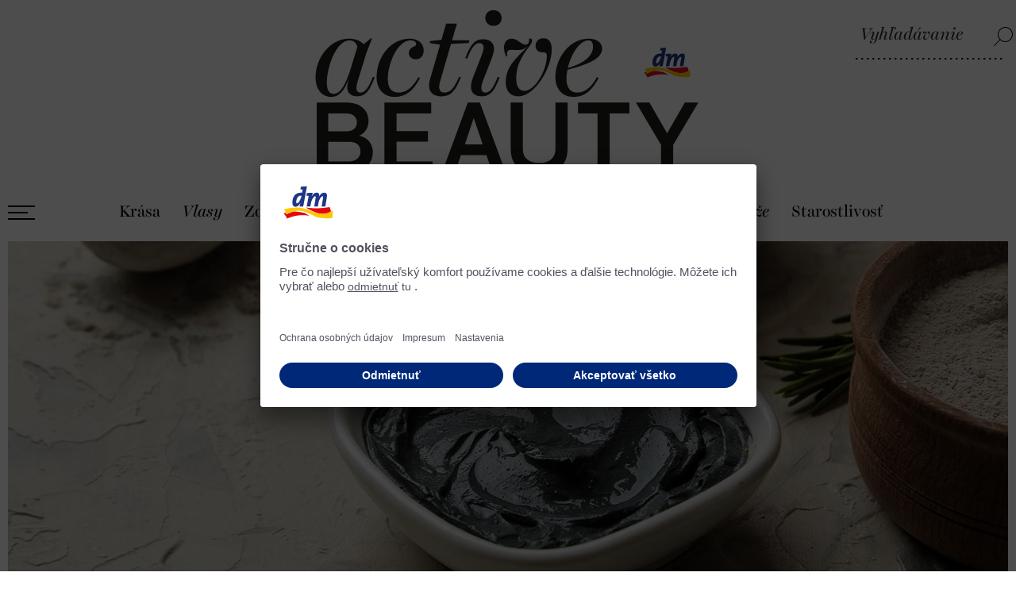

--- FILE ---
content_type: text/html; charset=utf-8
request_url: https://www.activebeauty.sk/starostlivost/aktivne-uhlie-beauty-trend-v-oblasti-starostlivosti-o-pokozku-a-zuby/
body_size: 11860
content:


<!DOCTYPE html>
<html  class="sk w-9 page--1"   lang="sk">
<head>
    <meta charset="utf-8">
    <meta name="viewport" content="width=device-width, initial-scale=1.0">
    <link rel="preconnect" href="//app.usercentrics.eu">
    <link rel="preconnect" href="//api.usercentrics.eu">
    <link rel="preconnect" href="//privacy-proxy.usercentrics.eu">
    <link rel="preload" href="//app.usercentrics.eu/browser-ui/latest/loader.js" as="script">
    <link rel="preload" href="//privacy-proxy.usercentrics.eu/latest/uc-block.bundle.js" as="script">
    <script id="usercentrics-cmp" data-settings-id="lGcF38wXS" src="https://app.usercentrics.eu/browser-ui/latest/loader.js"></script>
    <script type="application/javascript" src="https://privacy-proxy.usercentrics.eu/latest/uc-block.bundle.js"></script>
    <script>
        uc.setServiceAlias({ 'BJz7qNsdj-7': 'SBw0GusDF' });
        uc.setServiceAlias({ 'ko1w5PpFl': 'gTXpE6mwh' });
        uc.setServiceAlias({ 'SyUQ54odobQ': 'SyUQ54odobQ' }); /*Insta*/
        uc.setServiceAlias({ 'S1_9Vsuj-Q': 'XwP1fxgyc' }); /*Google Ads Remarketing*/
        uc.setServiceAlias({ 'S1_9Vsuj-Q': 'JDzyzXLOL' }); /*Google Ads Conversion Tracking*/
    </script>
    <link href="/content/css/activebeauty-sk/page?v=pkBIMOq1aZntfnbRlQ26Bw7gErS3HsBOZQgz46ZmmLE1" rel="stylesheet"/>

<title>Akt&#237;vne uhlie: beauty trend pre pokožku a zuby | ACTIVE BEAUTY</title><meta name="description" content="Čierny pr&#225;šok n&#225;s presvedčil svojimi početn&#253;mi pozit&#237;vnymi &#250;činkami. Takto produkty s akt&#237;vnym uhl&#237;m vpl&#253;vaj&#250; blahodarne aj na pokožku."><meta name="keywords" content="Akt&#237;vne uhlie"><meta name="robots" content="index,follow,max-image-preview:large"><meta name="revisit-after" content="1 days"><meta name="country" content="SK"><meta property="og:title" content="Akt&#237;vne uhlie: beauty trend pre pokožku a zuby | ACTIVE BEAUTY"><meta property="og:description" content="Čierny pr&#225;šok n&#225;s presvedčil svojimi početn&#253;mi pozit&#237;vnymi &#250;činkami. Takto produkty s akt&#237;vnym uhl&#237;m vpl&#253;vaj&#250; blahodarne aj na pokožku."><meta property="og:image" content="https://www.activebeauty.sk/imgs/1200/1200/90-1200-1200/data/AT/wp-content/uploads/2022/09/aktivkohle-gesicht-maske.jpg"><meta property="og:url" content="https://www.activebeauty.sk/starostlivost/aktivne-uhlie-beauty-trend-v-oblasti-starostlivosti-o-pokozku-a-zuby/"><link rel="canonical" href="https://www.activebeauty.sk/sk/300/aktivne-uhlie-beauty-trend-v-oblasti-starostlivosti-o-pokozku-a-zuby/">
    <link rel="apple-touch-icon" sizes="57x57" href="/Content/icons/activebeauty/apple-icon-57x57.png">
    <link rel="apple-touch-icon" sizes="60x60" href="/Content/icons/activebeauty/apple-icon-60x60.png">
    <link rel="apple-touch-icon" sizes="72x72" href="/Content/icons/activebeauty/apple-icon-72x72.png">
    <link rel="apple-touch-icon" sizes="76x76" href="/Content/icons/activebeauty/apple-icon-76x76.png">
    <link rel="apple-touch-icon" sizes="114x114" href="/Content/icons/activebeauty/apple-icon-114x114.png">
    <link rel="apple-touch-icon" sizes="120x120" href="/Content/icons/activebeauty/apple-icon-120x120.png">
    <link rel="apple-touch-icon" sizes="144x144" href="/Content/icons/activebeauty/apple-icon-144x144.png">
    <link rel="apple-touch-icon" sizes="152x152" href="/Content/icons/activebeauty/apple-icon-152x152.png">
    <link rel="apple-touch-icon" sizes="180x180" href="/Content/icons/activebeauty/apple-icon-180x180.png">
    <link rel="icon" type="image/png" sizes="192x192" href="/Content/icons/activebeauty/android-icon-192x192.png">
    <link rel="icon" type="image/png" sizes="32x32" href="/Content/icons/activebeauty/favicon-32x32.png">
    <link rel="icon" type="image/png" sizes="96x96" href="/Content/icons/activebeauty/favicon-96x96.png">
    <link rel="icon" type="image/png" sizes="16x16" href="/Content/icons/activebeauty/favicon-16x16.png">
    <link rel="manifest" href="/Content/icons/activebeauty/manifest.json">
    <meta name="msapplication-TileColor" content="#ffffff">
    <meta name="msapplication-TileImage" content="/Content/icons/activebeauty/ms-icon-144x144.png">
    <meta name="theme-color" content="#ffffff">
    <link rel="alternate" type="application/rss+xml" title="ActiveBeauty Blog" href="https://www.activebeauty.at/areablog/feed/1/9/" />
</head>
<body>
    <header>
        <nav class="meta1"></nav>
        <div class="search suggestion">
    <input type="text" class="searchbox" placeholder="Vyhľad&#225;vanie" aria-label="Vyhľad&#225;vanie" />
    <a href="/hľadať/" class="searchbutton" aria-label="Vyhľad&#225;vanie" title="Vyhľad&#225;vanie"></a>
</div>


        <a href="/" class="lg" title="ACTIVE BEAUTY - Magazín dm">
            <picture>
                <img loading="eager" src="/Content/css/activebeauty-sk/i/active-beauty.svg" alt="Active Beauty" />
            </picture>
        </a>
        <nav class="header1">
            <button class="burger-nav" tabindex="0" aria-label="Otvoriť ponuku">
                <span aria-hidden="true"></span>
                <span aria-hidden="true"></span>
                <span aria-hidden="true"></span>
            </button>
            <nav>    <ul class="nav" >
    
            <li  >
                <a   href="/krasa/">Krása</a>

            </li>
            <li  >
                <a   href="/vlasy/">Vlasy</a>

            </li>
            <li  >
                <a   href="/zdravie/">Zdravie</a>

            </li>
            <li  >
                <a   href="/zivot/">Život</a>

            </li>
            <li  >
                <a   href="/rodina/">Rodina</a>

            </li>
            <li  >
                <a   href="/horoskop/">Horoskop</a>

            </li>
            <li  >
                <a   href="/sk/rocny-horoskop-2026/">Ročný horoskop 2026</a>

            </li>
            <li  >
                <a   href="/sutaz/">Súťaže</a>

            </li>
            <li  >
                <a   href="/sk/300/">Starostlivosť</a>

            </li>
            <li  >
                <a   href="/sk/426/"> </a>

            </li>
    </ul>
</nav>

            <div class="search-mobile">
                <button aria-label="Vyhľadávanie"></button>
            </div>
        </nav>
    </header>

    <section id="m">



<div  class="cms-section m1">
                <div 
 class="cmsmodul blog-entries"  >


<article itemscope itemtype="https://schema.org/Article">
            <figure class="main-img">
                            <picture>
                                <source srcset="/imgs/500/800/85/data/AT/wp-content/uploads/2022/09/aktivkohle-gesicht-maske-jpg.webp 1x, /imgs/1000/1600/85/data/AT/wp-content/uploads/2022/09/aktivkohle-gesicht-maske-jpg.webp 2x" media="(max-width:500px)">
                                <source srcset="/imgs/800/800/85/data/AT/wp-content/uploads/2022/09/aktivkohle-gesicht-maske-jpg.webp" media="(max-width:800px)">
                                <source srcset="/imgs/1024/800/85/data/AT/wp-content/uploads/2022/09/aktivkohle-gesicht-maske-jpg.webp" media="(max-width:1024px)">
                                <source srcset="/imgs/1440/1000/85/data/AT/wp-content/uploads/2022/09/aktivkohle-gesicht-maske-jpg.webp" media="(max-width:1440px)">
                                <source srcset="/imgs/1900/1200/85/data/AT/wp-content/uploads/2022/09/aktivkohle-gesicht-maske-jpg.webp" media="(min-width:1440px)">
                                <img itemprop="image" width="1440" height="555" alt="Aktívne uhlie: beauty trend v oblasti starostlivosti o pokožku a zuby" title="" src="/imgs/1440/1000/85/data/AT/wp-content/uploads/2022/09/aktivkohle-gesicht-maske.jpg" style="object-position: 43.60% 47.90%"  />
                            </picture>

            </figure>


    <section class="article-content" itemprop="articleBody">
        <div class="blogitemmeta-info">


                    <time pubdate="pubdate" itemprop="datePublished" datetime="2022-09-22 05:45"><span>22. septembra</span><span class="year"> 2022</span></time>

                    <div class="author">
                        <span class="text">Text: <span itemprop="author" itemscope itemtype="https://schema.org/Person"><a itemprop="url" href="/author/theresa-haidinger/"><span itemprop="name">Theresa Haidinger</span></a> </span></span>
                    </div>

        <div class="reading-time">Čas nač&#237;tania: <span></span> Min.</div>
        </div>
        <span class="sub-title">Black Beauty</span>

                <h1 itemprop="headline">Aktívne uhlie: beauty trend v oblasti starostlivosti o pokožku a zuby</h1>


        <div class="socialmedia"></div>

                <div class="content-item">
                            <div class="row  ">
                                        <div class="col-item c5 sm5 ">
                                                <div class="cmsmodul text intro " data-scrolleffectclass="1">
Aktívne uhlie sa už po stáročia v Ázii cení ako prírodné liečivo. Teraz preberáme jeho skvelé účinky aj my a túto čiernu účinnú látku začíname integrovať aj do produktov našej kozmetickej rutiny, zvlášť v oblasti starostlivosti o krásnu pokožku a zdravé zuby!
                                                 </div>

                                        </div>

                            </div>
                            <div class="row  ">
                                        <div class="col-item c5 sm5 ">
                                                <div class="cmsmodul text article-text " data-scrolleffectclass="1">
<h2>Čo je aktívne uhlie?</h2>
Za fakt, že mnohé kozmetické výrobky sú odrazu čiernej farby, môže nová trendová zložka – aktívne uhlie. Prírodná účinná látka sa získava zuhoľnatením prírodného materiálu, suchého dreva, bez prístupu vzduchu. V Ázii si aktívne uhlie cenia ako prírodný liečivý prostriedok už po stáročia a v súčasnosti nás začína presviedčať aj o svojich blahodarných účinkoch v starostlivosti o pleť a zuby!

<h2><br />
Čo všetko aktívne uhlie v prípravkoch starostlivosti dokáže!</h2>
Sprchový gél, píling, dezodorant, zlupovacie a tiež textilné pleťové masky sú teraz na trhu aj s obsahom aktívneho uhlia! V sprchovom géli sa aktívne uhlie postará o hĺbkové vyčistenie pórov a o odvedenie prebytočného mazu z pokožky. Masky a peelingy s aktívnym uhlím absorbujú z pleti nečistoty, kožný maz a odumreté kožné bunky. Po potrebnej dobe pôsobenia sa odlepením masky z pleti odstránia a pleť tak bude krásne hĺbkovo vyčistená. Aktívne uhlie, predovšetkým v kombinácii s kyselinou salicylovou veľmi účinne pôsobí aj v boji proti vyrážkam, výsledkom pôsobenia bude dokonale zjednotená pleť. Keďže aktívne uhlie sa vyznačuje mierne dezinfekčnými účinkami, takáto účinná zložka v dezodorantoch ochráni aj pred telesným pachom.
                                                 </div>

                                        </div>

                            </div>
                            <div class="row  ">
                                        <div class="col-item c5 sm5 has-img">
                                                <div class="cmsmodul image gallery " data-scrolleffectclass="1">
<a class="popupbox" href="/imgs/1900/2000/80/data/AT/wp-content/uploads/2022/09/aktivkohle-pflegeprodukte-jpg.webp" >

<figure>
    <picture>
        <source srcset="/imgs/500/800/85/data/AT/wp-content/uploads/2022/09/aktivkohle-pflegeprodukte-jpg.webp 1x, /imgs/1000/1600/85/data/AT/wp-content/uploads/2022/09/aktivkohle-pflegeprodukte-jpg.webp 2x" media="(max-width:500px)">
        <source srcset="/imgs/800/800/85/data/AT/wp-content/uploads/2022/09/aktivkohle-pflegeprodukte-jpg.webp" media="(max-width:800px)">
        <source srcset="/imgs/1024/800/85/data/AT/wp-content/uploads/2022/09/aktivkohle-pflegeprodukte-jpg.webp" media="(max-width:1024px)">
        <source srcset="/imgs/1440/1000/85/data/AT/wp-content/uploads/2022/09/aktivkohle-pflegeprodukte-jpg.webp" media="(max-width:1440px)">
        <source srcset="/imgs/900/900/90/data/AT/wp-content/uploads/2022/09/aktivkohle-pflegeprodukte-jpg.webp" media="(min-width:1440px)">
        <img width="941" height="530" loading="lazy" alt="active beauty – Online Magazín pre krásu a zdravie" title="" src="/imgs/900/900/90/data/AT/wp-content/uploads/2022/09/aktivkohle-pflegeprodukte.jpg"  />
    </picture>
</figure>

</a>





 
                                                 </div>

                                        </div>

                            </div>
                            <div class="row  ">
                                        <div class="col-item c5 sm5 ">
                                                <div class="cmsmodul text article-text " data-scrolleffectclass="1">
<h2>Žiarivo biely úsmev s aktívnym uhlím</h2>
V zubnej paste údajne dokáže táto čierna zložka, úplne bez mikroplastov a bieliacich prostriedkov, odstrániť neželané povrchové zafarbenie zubov a zubný povlak, pričom  nenarúša zubnú sklovinu ako iné abrazívne spôsoby bielenia zubov. Okrem toho sa aktívne uhlie správa dezinfekčne, takže dokáže eliminovať baktérie v ústnej dutine a zabrániť tak vzniku zápachu z úst.<br />
 
<h2>Tieto výrobky s aktívnym uhlím sa starajú o pokožku a zuby:</h2>

                                                 </div>

                                        </div>

                            </div>
                            <div class="row produktteaser ">
                                        <div class="col-item c5 sm10 has-img">
                                                <div class="cmsmodul image gallery " data-scrolleffectclass="1">
<a class="popupbox" href="/imgs/1900/2000/80/data/SK/wp-content/uploads/2022/09/ABO%2009%20garnier-png.webp" >

<figure>
    <picture>
        <source srcset="/imgs/500/800/85/data/SK/wp-content/uploads/2022/09/ABO%2009%20garnier-png.webp 1x, /imgs/1000/1600/85/data/SK/wp-content/uploads/2022/09/ABO%2009%20garnier-png.webp 2x" media="(max-width:500px)">
        <source srcset="/imgs/800/800/85/data/SK/wp-content/uploads/2022/09/ABO%2009%20garnier-png.webp" media="(max-width:800px)">
        <source srcset="/imgs/1024/800/85/data/SK/wp-content/uploads/2022/09/ABO%2009%20garnier-png.webp" media="(max-width:1024px)">
        <source srcset="/imgs/1440/1000/85/data/SK/wp-content/uploads/2022/09/ABO%2009%20garnier-png.webp" media="(max-width:1440px)">
        <source srcset="/imgs/900/900/90/data/SK/wp-content/uploads/2022/09/ABO%2009%20garnier-png.webp" media="(min-width:1440px)">
        <img width="600" height="600" loading="lazy" alt="active beauty – Online Magazín pre krásu a zdravie" title="" src="/imgs/900/900/90/data/SK/wp-content/uploads/2022/09/ABO%2009%20garnier.png"  />
    </picture>
</figure>

</a>





 
                                                 </div>

                                        </div>
                                        <div class="col-item c5 sm10 ">
                                                <div class="cmsmodul text article-text " data-scrolleffectclass="1">
<h3>Redukcia vyrážok a regulácia tvorby mazu</h3>

<p>Pleťové sérum proti nedokonalostiam AHA + BHA Charcoal od Garnier<br />
<br />
<a href="https://www.mojadm.sk/garnier-pletove-serum-proti-nedokonalostiam-aha-bha-charcoal-p3600542497954.html" target="_blank">Kúpiť online</a></p>

<h1 data-designsystem="true" data-dmid="detail-page-headline-product-title"> </h1>

                                                 </div>

                                        </div>

                            </div>
                            <div class="row produktteaser ">
                                        <div class="col-item c5 sm10 has-img">
                                                <div class="cmsmodul image gallery " data-scrolleffectclass="1">
<a class="popupbox" href="/imgs/1900/2000/80/data/SK/wp-content/uploads/2022/09/ABO%2009%20balea%20maska-png.webp" >

<figure>
    <picture>
        <source srcset="/imgs/500/800/85/data/SK/wp-content/uploads/2022/09/ABO%2009%20balea%20maska-png.webp 1x, /imgs/1000/1600/85/data/SK/wp-content/uploads/2022/09/ABO%2009%20balea%20maska-png.webp 2x" media="(max-width:500px)">
        <source srcset="/imgs/800/800/85/data/SK/wp-content/uploads/2022/09/ABO%2009%20balea%20maska-png.webp" media="(max-width:800px)">
        <source srcset="/imgs/1024/800/85/data/SK/wp-content/uploads/2022/09/ABO%2009%20balea%20maska-png.webp" media="(max-width:1024px)">
        <source srcset="/imgs/1440/1000/85/data/SK/wp-content/uploads/2022/09/ABO%2009%20balea%20maska-png.webp" media="(max-width:1440px)">
        <source srcset="/imgs/900/900/90/data/SK/wp-content/uploads/2022/09/ABO%2009%20balea%20maska-png.webp" media="(min-width:1440px)">
        <img width="600" height="600" loading="lazy" alt="active beauty – Online Magazín pre krásu a zdravie" title="" src="/imgs/900/900/90/data/SK/wp-content/uploads/2022/09/ABO%2009%20balea%20maska.png"  />
    </picture>
</figure>

</a>





 
                                                 </div>

                                        </div>
                                        <div class="col-item c5 sm10 ">
                                                <div class="cmsmodul text article-text " data-scrolleffectclass="1">
<h3>Jemná starostlivosť a hĺbkové čistenie pórov</h3>
Zlupovacia maska s aktívnym uhlím od Balea<br />
<br />
<a href="https://www.mojadm.sk/balea-zlupovacia-maska-s-aktivnym-uhlim-p4058172229886.html" target="_blank">Kúpiť online</a>
                                                 </div>

                                        </div>

                            </div>
                            <div class="row produktteaser ">
                                        <div class="col-item c5 sm10 has-img">
                                                <div class="cmsmodul image gallery " data-scrolleffectclass="1">
<a class="popupbox" href="/imgs/1900/2000/80/data/SK/wp-content/uploads/2022/09/ABO%2009%20schmidts-png.webp" >

<figure>
    <picture>
        <source srcset="/imgs/500/800/85/data/SK/wp-content/uploads/2022/09/ABO%2009%20schmidts-png.webp 1x, /imgs/1000/1600/85/data/SK/wp-content/uploads/2022/09/ABO%2009%20schmidts-png.webp 2x" media="(max-width:500px)">
        <source srcset="/imgs/800/800/85/data/SK/wp-content/uploads/2022/09/ABO%2009%20schmidts-png.webp" media="(max-width:800px)">
        <source srcset="/imgs/1024/800/85/data/SK/wp-content/uploads/2022/09/ABO%2009%20schmidts-png.webp" media="(max-width:1024px)">
        <source srcset="/imgs/1440/1000/85/data/SK/wp-content/uploads/2022/09/ABO%2009%20schmidts-png.webp" media="(max-width:1440px)">
        <source srcset="/imgs/900/900/90/data/SK/wp-content/uploads/2022/09/ABO%2009%20schmidts-png.webp" media="(min-width:1440px)">
        <img width="600" height="600" loading="lazy" alt="active beauty – Online Magazín pre krásu a zdravie" title="" src="/imgs/900/900/90/data/SK/wp-content/uploads/2022/09/ABO%2009%20schmidts.png"  />
    </picture>
</figure>

</a>





 
                                                 </div>

                                        </div>
                                        <div class="col-item c5 sm10 ">
                                                <div class="cmsmodul text article-text " data-scrolleffectclass="1">
<h3>Ingrediencie rastlinného pôvodu</h3>
Tuhý dezodorant aktívne uhlie a horčík od schmidt´s<br />
<br />
<a href="https://www.mojadm.sk/schmidt-s-tuhy-dezodorant-aktivne-uhlie-a-horcik-p59081333.html" target="_blank">Kúpiť online</a>
                                                 </div>

                                        </div>

                            </div>
                            <div class="row produktteaser ">
                                        <div class="col-item c5 sm10 has-img">
                                                <div class="cmsmodul image gallery " data-scrolleffectclass="1">
<a class="popupbox" href="/imgs/1900/2000/80/data/SK/wp-content/uploads/2022/09/ABO%2009%20ben-anna-png.webp" >

<figure>
    <picture>
        <source srcset="/imgs/500/800/85/data/SK/wp-content/uploads/2022/09/ABO%2009%20ben-anna-png.webp 1x, /imgs/1000/1600/85/data/SK/wp-content/uploads/2022/09/ABO%2009%20ben-anna-png.webp 2x" media="(max-width:500px)">
        <source srcset="/imgs/800/800/85/data/SK/wp-content/uploads/2022/09/ABO%2009%20ben-anna-png.webp" media="(max-width:800px)">
        <source srcset="/imgs/1024/800/85/data/SK/wp-content/uploads/2022/09/ABO%2009%20ben-anna-png.webp" media="(max-width:1024px)">
        <source srcset="/imgs/1440/1000/85/data/SK/wp-content/uploads/2022/09/ABO%2009%20ben-anna-png.webp" media="(max-width:1440px)">
        <source srcset="/imgs/900/900/90/data/SK/wp-content/uploads/2022/09/ABO%2009%20ben-anna-png.webp" media="(min-width:1440px)">
        <img width="600" height="600" loading="lazy" alt="active beauty – Online Magazín pre krásu a zdravie" title="" src="/imgs/900/900/90/data/SK/wp-content/uploads/2022/09/ABO%2009%20ben-anna.png"  />
    </picture>
</figure>

</a>





 
                                                 </div>

                                        </div>
                                        <div class="col-item c5 sm10 ">
                                                <div class="cmsmodul text article-text " data-scrolleffectclass="1">
<h3>Antibakteriálny účinok a ochrana pred zubným kazom</h3>
Prírodná bieliaca zubná pasta Black od BEN&ANNA<br />
<br />
<a href="https://www.mojadm.sk/ben-anna-prirodna-bieliaca-zubna-pasta-black-p4260491220509.html" target="_blank">Kúpiť online</a>
                                                 </div>

                                        </div>

                            </div>

                </div>


<div id="banner1143blog-sitebar" class="banner-container blog-sitebar" data-bannerid="1143" data-sid="1148">
    <div class="banner-inner">
            <a href="/AreaBanner/BannerItem/Click?sid=1148" target="_blank">
                <picture>
                    <source srcset="/data/SK/wp-content/uploads/2025/11/IG výrobkový.jpg">
                    <img loading="lazy" style="display:block;margin:0 auto;width:300px;height:600px;" src="/data/SK/wp-content/uploads/2025/11/IG výrobkový.jpg" alt="v&#253;robkov&#253; banner IG 10_2025" title="v&#253;robkov&#253; banner IG 10_2025">
                </picture>
            </a>
                <div style="position: absolute;left: 0px;top: 0px;visibility: hidden;">
            <img loading="lazy" src="/AreaBanner/BannerItem/View?sid=1148&n=639042311175708223" width="0" height="0" alt="Banner" style="width: 0px; height: 0px;">
        </div>
        <div class="banner-disclaimer">Inzercia</div>
    </div>
</div>

    </section>

    <div class="text-footer">
            <div class="back-overview">
                <a href="/starostlivost/" class="back icon">Sp&#228;ť na prehľad</a>
            </div>


        <div class="info">

                    <span class="credits">Credits: MK studio, VitaKalinina &#169; Shutterstock</span>

        </div>

            <div class="post-share">
                <span>Zdieľať:</span>
                <span class="post post-linkedin">
                    <a href="https://www.linkedin.com/sharing/share-offsite/?url=https%3A%2F%2Fwww.activebeauty.sk%2Fstarostlivost%2Faktivne-uhlie-beauty-trend-v-oblasti-starostlivosti-o-pokozku-a-zuby%2F" title=":share_linkedin:" target="_blank" onclick="javascript:window.open(this.href, '', 'menubar=no,toolbar=no,resizable=yes,scrollbars=yes,height=550,width=520');return false;"></a>
                </span>
                <span class="post post-facebook">
                    <a href="https://www.facebook.com/sharer.php?u=https%3A%2F%2Fwww.activebeauty.sk%2Fstarostlivost%2Faktivne-uhlie-beauty-trend-v-oblasti-starostlivosti-o-pokozku-a-zuby%2F&amp;t=Akt%C3%ADvne%20uhlie%3A%20beauty%20trend%20v%20oblasti%20starostlivosti%20o%20poko%C5%BEku%20a%20zuby" title="Zdieľať artikel na Facebooku" target="_blank" onclick="javascript:window.open(this.href, '', 'menubar=no,toolbar=no,resizable=yes,scrollbars=yes,height=550,width=520');return false;"></a>
                </span>
                <span class="post post-pinterest">
                    <a href="http://pinterest.com/pin/create/button/?url=https%3A%2F%2Fwww.activebeauty.sk%2Fstarostlivost%2Faktivne-uhlie-beauty-trend-v-oblasti-starostlivosti-o-pokozku-a-zuby%2F&amp;description=Akt%C3%ADvne%20uhlie%3A%20beauty%20trend%20v%20oblasti%20starostlivosti%20o%20poko%C5%BEku%20a%20zuby&amp;media=https%3A%2F%2Fwww.activebeauty.sk%2Fimgs%2F1440%2F1000%2F85%2Fdata%2FAT%2Fwp-content%2Fuploads%2F2022%2F09%2Faktivkohle-gesicht-maske.jpg" title="Zdieľať na Pinterest" target="_blank" onclick="javascript:window.open(this.href, '', 'menubar=no,toolbar=no,resizable=yes,scrollbars=yes,height=550,width=520');return false;"></a>
                </span>
                
                <span class="post post-whatsapp">
                    <a href="whatsapp://send?text=https://www.activebeauty.sk/starostlivost/aktivne-uhlie-beauty-trend-v-oblasti-starostlivosti-o-pokozku-a-zuby/" data-action="share/whatsapp/share" onclick="javascript:window.open(this.href, '', 'menubar=no,toolbar=no,resizable=yes,scrollbars=yes,height=300,width=600');return false;" target="_blank" title="Zdieľať artikel cez Whatsapp"></a>
                </span>
                <span class="post post-copy-url" data-url="https://www.activebeauty.sk/starostlivost/aktivne-uhlie-beauty-trend-v-oblasti-starostlivosti-o-pokozku-a-zuby/" title="Kop&#237;rovať URL artikla"></span>
            </div>

<div id="banner1143blog-sitebar-mobile" class="banner-container blog-sitebar-mobile" data-bannerid="1143" data-sid="1148">
    <div class="banner-inner">
            <a href="/AreaBanner/BannerItem/Click?sid=1148" target="_blank">
                <picture>
                    <source srcset="/data/SK/wp-content/uploads/2025/11/IG výrobkový.jpg">
                    <img loading="lazy" style="display:block;margin:0 auto;width:320px;height:480px;" src="/data/SK/wp-content/uploads/2025/11/IG výrobkový.jpg" alt="v&#253;robkov&#253; banner IG 10_2025" title="v&#253;robkov&#253; banner IG 10_2025">
                </picture>
            </a>
                <div style="position: absolute;left: 0px;top: 0px;visibility: hidden;">
            <img loading="lazy" src="/AreaBanner/BannerItem/View?sid=1148&n=639042311176020740" width="0" height="0" alt="Banner" style="width: 0px; height: 0px;">
        </div>
        <div class="banner-disclaimer">Inzercia</div>
    </div>
</div>
<div id="banner1147blog-billboard" class="banner-container blog-billboard" data-bannerid="1147" data-sid="1152">
    <div class="banner-inner">
            <a href="/AreaBanner/BannerItem/Click?sid=1152" target="_blank">
                <picture>
                    <source srcset="/data/SK/wp-content/uploads/2025/12/banner-970x250_imidz_v3.png">
                    <img loading="lazy" style="display:block;margin:0 auto;width:970px;height:250px;" src="/data/SK/wp-content/uploads/2025/12/banner-970x250_imidz_v3.png" alt="billboard banner IG 10_2025" title="billboard banner IG 10_2025">
                </picture>
            </a>
                <div style="position: absolute;left: 0px;top: 0px;visibility: hidden;">
            <img loading="lazy" src="/AreaBanner/BannerItem/View?sid=1152&n=639042311176489495" width="0" height="0" alt="Banner" style="width: 0px; height: 0px;">
        </div>
        <div class="banner-disclaimer">Inzercia</div>
    </div>
</div>
<div id="banner1004blog-medium-rectangle" class="banner-container blog-medium-rectangle" data-bannerid="1004" data-sid="1009">
    <div class="banner-inner">
            <a href="/AreaBanner/BannerItem/Click?sid=1009" target="_blank">
                <picture>
                    <source srcset="/data/SK/wp-content/uploads/2025/06/banner 300x250.jpg">
                    <img loading="lazy" style="display:block;margin:0 auto;width:300px;height:250px;" src="/data/SK/wp-content/uploads/2025/06/banner 300x250.jpg">
                </picture>
            </a>
                <a href="javascript:void(0)" class="banner-close"></a>
                <div style="position: absolute;left: 0px;top: 0px;visibility: hidden;">
            <img loading="lazy" src="/AreaBanner/BannerItem/View?sid=1009&n=639042311177114492" width="0" height="0" alt="Banner" style="width: 0px; height: 0px;">
        </div>
        <div class="banner-disclaimer">Inzercia</div>
    </div>
</div>

    </div>
</article>


                </div>

</div>
    </section>

    <footer>

        <figure class="activebeauty">
            <img loading="lazy" src="/Content/css/activebeauty-sk/i/active-beauty.svg" alt="Active Beauty" />
            <figcaption>
                Magazín dm o kráse, zdraví a životnom štýle – spoločne pre zodpovedný život v rovnováhe
            </figcaption>
        </figure>

        <figure class="dm">
            <img loading="lazy" src="/Content/css/activebeauty-sk/i/dm.svg" alt="dm drogerie markt" />
        </figure>
        <div class="social">
            <a href="https://www.instagram.com/dm_slovensko/" rel="nofollow noopener noreferrer" class="instagram" title="Instagram" target="_blank"></a>
            <a href="https://www.facebook.com/dm.Slovensko/" rel="nofollow noopener noreferrer" class="facebook" title="Facebook" target="_blank"></a>
            <a href="https://www.youtube.com/user/dmskofficial" rel="nofollow noopener noreferrer" title="YouTube" class="youtube" target="_blank"></a>
        </div>
        <nav>    <ul class="nav" >
    
            <li  >
                <a  target="_blank" href="https://www.mojadm.sk/">dm e-shop</a>

            </li>
            <li  >
                <a   href="/sk/kontakt/">Kontakt</a>

            </li>
            <li  >
                <a   href="/sk/archiv/">ACTIVE BEAUTY magazín</a>

            </li>
            <li  >
                <a   href="/sk/impressum/">Impressum</a>

            </li>
            <li  >
                <a   href="/ochrana-osobn&#253;ch-&#250;dajov/">Ochrana osobných údajov</a>

            </li>
            <li  >
                <a   href="/informacia-o-pristupnosti/">Informácia o prístupnosti</a>

            </li>
    </ul>
</nav>

        <div class="copy">&copy; 2026 dm drogerie markt, spol. s r.o.</div>
    </footer>

    <a href="#top" id="scrolltop" title="hore"></a>

    <nav id="main1" aria-expanded="false">
        <button class="close" title="Zavrieť ponuku" aria-label="Zavrieť ponuku"></button>
            <ul class="nav" >
    
            <li  >
                <a   href="https://www.activebeauty.sk/">Titulka</a>

            </li>
            <li  >
                <a   href="/krasa/">Krása</a>

            </li>
            <li  >
                <a   href="/vlasy/">Vlasy</a>

            </li>
            <li  >
                <a   href="/zdravie/">Zdravie</a>

            </li>
            <li  >
                <a   href="/zivot/">Život</a>

            </li>
            <li  class="sep2">
                <a   href="/rodina/">Rodina</a>

            </li>
            <li  >
                <a   href="https://www.activebeauty.sk/valentin/">Valentín</a>

            </li>
            <li  >
                <a   href="/horoskop/">Horoskop</a>

            </li>
            <li  >
                <a   href="/sk/rocny-horoskop-2026/">Ročný horoskop</a>

            </li>
            <li  class="sep2">
                <a   href="/sutaz/">Súťaže</a>

            </li>
            <li  class="sep2">
                <a  target="_blank" href="https://www.mojadm.sk/">dm e-shop</a>

            </li>
            <li  >
                <a  target="_blank" href="https://www.mojadm.sk/store">Vyhľadávanie dm predajní</a>

            </li>
            <li  >
                <a   href="/sk/archiv/">Archív</a>

            </li>
            <li  >
                <a   href="/sk/kontakt/">Kontakt</a>

            </li>
            <li  class="small">
                <a   href="/sk/impressum/">Impressum</a>

            </li>
            <li  class="small">
                <a   href="/ochrana-osobn&#253;ch-&#250;dajov/">Ochrana osobných údajov</a>

            </li>
    </ul>

        <img class="dm" loading="lazy" src="/Content/css/activebeauty-sk/i/dm.svg" alt="dm drogerie markt" title="dm drogerie markt" />
    </nav>

    <script>
    window.sett={
  "longitude": null,
  "latitude": null,
  "gapi": null,
  "mbapi": null,
  "countries": null,
  "lngno": 9,
  "locdecimalchar": ",",
  "locthousandchar": " ",
  "dateformat": "d. M. yyyy",
  "datetimeformat": "d. M. yyyy H:mm",
  "timezoneoffset": 60.0,
  "version": "2.1.4.0",
  "usesap": false,
  "cssdir": "activebeauty-sk"
};
</script>


    <script>
window.loc = {
    "drag_file_here": "Sem premiestnite súbor",
    "please_choose": "Prosím vyberte",
    "remove": "Odstrániť",
    "toblog": "na blog",
    "vote_for_this_engagement": "Odsúhlasiť túto dohodu",
    "already_voted": "Už odsúhlasené!",
    "thank_you_for_voting": "Ďakujeme za účasť!",
    "undo": "Spätne",
    "register": "Prihlásiť",
    "firstname": "Meno",
    "lastname": "Priezvisko",
    "email": "Email",
    "phone": "Telefón",
    "enter_firstname": "Zadajte Vaše krstné meno",
    "enter_lastname": "Zadajte Vaše priezvisko",
    "enter_email": "Zadajte Váš email",
    "enter_phone": "Zadajte Váš telefón !",
    "send": "Poslať",
    "cancel": "Zrušiť",
    "close": "Späť na prehľad",
    "thank_you_for_registration": "Ďakujeme za prihlásenie!",
    "register_for": "Prihláste sa k",
    "birthdate": "Dátum narodenia",
    "enter_birthdate": "Prosím zvoľte dátum narodenia",
    "i_accept_terms": 'Jedným kliknutím na "Odoslať" súhlasíte s našimi podmienkami účasti.',
    "choose_points": 'Prideľte body',
    "all": "Všetky",
    "saved": "Uložené",
    "record": "Prijať",
    "choose_file": "Vyberte údaje",
    "choose_image": "Výber obrázka",
    "form_not_savedyet": "Zmeny neboli doteraz uložené!",
    "edit": "Spracovať",
    "delete": "Zmazať",
    "please_wait": "Pros&#237;m čakajte"
}
</script>

    <!--[if lt IE 9]>
    <script src="//html5shim.googlecode.com/svn/trunk/html5.js"></script>
    <![endif]-->

    <script src="/scripts/js?v=LIjdQsIlzQB8-rVlfQgnj9Th4PEBFYF_xY9_-S8vteg1"></script>


        <div class="searchsuggestion-result">
        <button class="close" aria-label="Sp&#228;ť na prehľad">x</button>
        <div class="result-items"></div>
        <div class="nothing-found">
            <span class="title">Ľutujeme, ale pre v&#225;š dopyt sme nenašli žiadne v&#253;sledky.</span>
            <span class="subtitle">Pros&#237;m, sk&#250;ste to s in&#253;mi hľadan&#253;mi v&#253;razmi.</span>
        </div>
    </div>
    <script src="/Areas/Search/Scripts/suggestion.js?v=2"></script>

    <script>
        function shareImage(imageUrl) {

            var text = $("h1[itemprop='headline']").text();
            fetch(imageUrl)
                .then(response => response.blob())
                .then(blob => {
                    navigator.share({
                        text: 'Pozri, čo som našiel!\n'+ text,
                        files: [new File([blob], 'image.jpg', { type: blob.type })],
                        url: location.href
                    });
                })
                .catch((error) => console.log('Fehler beim Abrufen des Bildes:', error));
        }

        if (navigator.share) {
            $(".share-me a").click(function (e) {
                e.preventDefault();
                shareImage($(this).attr("href"));
            });
        } else {
            $(".share-me").hide();
        }
    </script>

    <script>
        function shareImage(imageUrl) {

            var text = $("h1[itemprop='headline']").text();
            fetch(imageUrl)
                .then(response => response.blob())
                .then(blob => {
                    navigator.share({
                        text: 'Pozri, čo som našiel!\n'+ text,
                        files: [new File([blob], 'image.jpg', { type: blob.type })],
                        url: location.href
                    });
                })
                .catch((error) => console.log('Fehler beim Abrufen des Bildes:', error));
        }

        if (navigator.share) {
            $(".share-me a").click(function (e) {
                e.preventDefault();
                shareImage($(this).attr("href"));
            });
        } else {
            $(".share-me").hide();
        }
    </script>

    <script>
        function shareImage(imageUrl) {

            var text = $("h1[itemprop='headline']").text();
            fetch(imageUrl)
                .then(response => response.blob())
                .then(blob => {
                    navigator.share({
                        text: 'Pozri, čo som našiel!\n'+ text,
                        files: [new File([blob], 'image.jpg', { type: blob.type })],
                        url: location.href
                    });
                })
                .catch((error) => console.log('Fehler beim Abrufen des Bildes:', error));
        }

        if (navigator.share) {
            $(".share-me a").click(function (e) {
                e.preventDefault();
                shareImage($(this).attr("href"));
            });
        } else {
            $(".share-me").hide();
        }
    </script>

    <script>
        function shareImage(imageUrl) {

            var text = $("h1[itemprop='headline']").text();
            fetch(imageUrl)
                .then(response => response.blob())
                .then(blob => {
                    navigator.share({
                        text: 'Pozri, čo som našiel!\n'+ text,
                        files: [new File([blob], 'image.jpg', { type: blob.type })],
                        url: location.href
                    });
                })
                .catch((error) => console.log('Fehler beim Abrufen des Bildes:', error));
        }

        if (navigator.share) {
            $(".share-me a").click(function (e) {
                e.preventDefault();
                shareImage($(this).attr("href"));
            });
        } else {
            $(".share-me").hide();
        }
    </script>

    <script>
        function shareImage(imageUrl) {

            var text = $("h1[itemprop='headline']").text();
            fetch(imageUrl)
                .then(response => response.blob())
                .then(blob => {
                    navigator.share({
                        text: 'Pozri, čo som našiel!\n'+ text,
                        files: [new File([blob], 'image.jpg', { type: blob.type })],
                        url: location.href
                    });
                })
                .catch((error) => console.log('Fehler beim Abrufen des Bildes:', error));
        }

        if (navigator.share) {
            $(".share-me a").click(function (e) {
                e.preventDefault();
                shareImage($(this).attr("href"));
            });
        } else {
            $(".share-me").hide();
        }
    </script>

    <script>
 
    $(window).on("load", function () {
        var $banner = $("#banner1143blog-sitebar")
        $banner.addClass("loaded");

        $banner.css("margin-right", - ($(".article-content").offset().left - $("#banner3").width()) / 2 );

        var initialPos = $banner.offset().top - $(".header1").height() - 12;
        var initialLeft = $banner.offset().left;
        var footerPos = $(".text-footer").offset().top;
        var bannerHeight = $banner.height();
        var bannerWidth = $banner.width();

        var glResizeTimer = null;
        $(window).resize(function () {
            if (!isHide) {
                $banner.addClass("hide");
                isHide = true;
            }
            if (glResizeTimer != null) clearTimeout(glResizeTimer);
            glResizeTimer = setTimeout(function () {
                $banner.removeClass("fixed");
                isFixed = false;
                $banner.css("margin-top", "");
                $banner.css("margin-right", "");
                initialPos = $banner.offset().top - $(".header1").height() - 12;
                initialLeft = $banner.offset().left;
                footerPos = $(".text-footer").offset().top;
                bannerHeight = $banner.height();
                bannerWidth = $banner.width();
                repositionBanner();
                glResizeTimer = null;
            }, 400)
        });

        var isFixed = false;
        var isHide = false;

        function repositionBanner() {
            var wintop = $(window).scrollTop();
            if (wintop > initialPos) {
                if ((wintop + bannerHeight) < footerPos) {
                    if (!isFixed) {
                        $banner.addClass("fixed");
                        $banner.css("margin-top", "");
                        $banner.css("margin-right", $(window).width() - initialLeft - bannerWidth);
                        isFixed = true;
                    }
                }

                if ((wintop + bannerHeight) >= footerPos) {
                    isFixed = false;
                    $banner.removeClass("fixed");
                    $banner.css("margin-top", footerPos - initialPos - bannerHeight);
                    $banner.css("margin-right", "");
                }
            }
            else {
                if (isFixed) {
                    $banner.removeClass("fixed");
                    $banner.css("margin-right", "");
                    isFixed = false;
                }
            }

            if (isHide && glResizeTimer == null) {
                $banner.removeClass("hide");
                isHide = false;
            }
        }

        $(window).scroll(repositionBanner);        
    });



    </script>

    <script>
    
    $(document).ready(function () {
        var $banner = $("#banner1143blog-sitebar-mobile")
        $banner.addClass("loaded");
    });

    var images = document.querySelectorAll("#banner1143blog-sitebar-mobile img[data-lazy]");
    if (images.length > 0) {
        var observer = new IntersectionObserver(function (entries) {
            entries.forEach((entry) => {
                if (entry.isIntersecting) {
                    var lazyImage = entry.target
                    lazyImage.src = lazyImage.dataset.lazy
                    lazyImage.removeAttribute("data-lazy")
                    observer.unobserve(entry.target);
                }
            });
        });
        images.forEach(function (el) {
            observer.observe(el);
        });
    }
 

    </script>

    <script>
    
    $(document).ready(function () {
        var $banner = $("#banner1147blog-billboard")
        $banner.addClass("loaded");
    });

    var images = document.querySelectorAll("#banner1147blog-billboard img[data-lazy]");
    if (images.length > 0) {
        var observer = new IntersectionObserver(function (entries) {
            entries.forEach((entry) => {
                if (entry.isIntersecting) {
                    var lazyImage = entry.target
                    lazyImage.src = lazyImage.dataset.lazy
                    lazyImage.removeAttribute("data-lazy")
                    observer.unobserve(entry.target);
                }
            });
        });
        images.forEach(function (el) {
            observer.observe(el);
        });
    }
 

    </script>

    <script>
    
        $(document).ready(function () {
            var $banner = $("#banner1004blog-medium-rectangle")
            $banner.addClass("loaded");
            $(window).scroll(function () {
                var wintop = $(window).scrollTop();
                if (wintop > 1300 && $(window).width() < 1100) {
                    $banner.addClass("show");
                    var images = document.querySelectorAll("#banner1004blog-medium-rectangle img[data-lazy]");
                    images.forEach(function (el) {
                        var lazyImage = el
                        lazyImage.src = lazyImage.dataset.lazy;
                        lazyImage.removeAttribute("data-lazy")
                    });
                }
            });

            $(".banner-close", $banner).click(function () {
                $banner.remove();
            })
        })
    


    </script>

        <script>
        $(function () {
            $(".blog-list .socialmedia").stwsocialmedia();

            var $be = $(".blog-entries");

            $(".main-img .video[data-youtubeid]", $be).each(function () {
                $(this).stwvideo();
            });

            $(".post-copy-url").click(function () {
                copyToClipboard($(this).attr("data-url"));
                alert("URL erfolgreich in die Zwischenablage kopiert.");
            });

            $("#m").attr("data-blogdetail-index", "894")

            $(".volumeoff", $be).click(function () {
                $("video", $be).get(0).muted = false;
                $(".volume", $be).toggleClass("toggled");
            })

            $(".volumeon", $be).click(function () {
                $("video", $be).get(0).muted = true;
                $(".volume", $be).toggleClass("toggled");
            });

            var words = $('.article-content').text().split(/\s+/).length;
            var readingTime = Math.round(words / 225);
            if (readingTime == 0)
                readingTime = 1;            
            $(".reading-time span").html(formatNumber(readingTime,0));           
        });
        </script>


    

    <script type="text/plain" data-usercentrics="SAS Institute Inc. (logged out customers)">
        var scri = "<script async data-efname='ci360' data-a='a575707e3200013bdb3ee1db' src='https://exc.mm.mojadm.sk/js/ot2.min.js' id='ob-script-async'><\/script>";
        $("head").append(scri);

        (function(ci){
            var ef=window[ci]=function()
            { return ef.q.push(arguments); };
            ef.q=[];ef.a={};
        })('ci360');
    </script>

    <script type="text/plain" data-usercentrics="Facebook Pixel">
        !function (f, b, e, v, n, t, s) {
            if (f.fbq) return; n = f.fbq = function () {
                n.callMethod ?
                n.callMethod.apply(n, arguments) : n.queue.push(arguments)
            };
            if (!f._fbq) f._fbq = n; n.push = n; n.loaded = !0; n.version = '2.0';
            n.queue = []; t = b.createElement(e); t.async = !0;
            t.src = v; s = b.getElementsByTagName(e)[0];
            s.parentNode.insertBefore(t, s)
        }(window, document, 'script',
            'https://connect.facebook.net/en_US/fbevents.js');
        fbq('init', '805501613202698');
        fbq('track', 'PageView');
    </script>
</body>
</html>


--- FILE ---
content_type: text/css; charset=utf-8
request_url: https://www.activebeauty.sk/content/css/activebeauty-sk/page?v=pkBIMOq1aZntfnbRlQ26Bw7gErS3HsBOZQgz46ZmmLE1
body_size: 72658
content:
/* Minification failed. Returning unminified contents.
(2861,53): run-time error CSS1030: Expected identifier, found '*'
(2861,54): run-time error CSS1031: Expected selector, found ')'
(2861,54): run-time error CSS1025: Expected comma or open brace, found ')'
(2868,55): run-time error CSS1030: Expected identifier, found '*'
(2868,56): run-time error CSS1031: Expected selector, found ')'
(2868,56): run-time error CSS1025: Expected comma or open brace, found ')'
(2873,53): run-time error CSS1030: Expected identifier, found '*'
(2873,54): run-time error CSS1031: Expected selector, found ')'
(2873,54): run-time error CSS1025: Expected comma or open brace, found ')'
(2889,55): run-time error CSS1030: Expected identifier, found '*'
(2889,56): run-time error CSS1031: Expected selector, found ')'
(2889,56): run-time error CSS1025: Expected comma or open brace, found ')'
(3015,39): run-time error CSS1030: Expected identifier, found '*'
(3015,40): run-time error CSS1031: Expected selector, found ')'
(3015,40): run-time error CSS1025: Expected comma or open brace, found ')'
 */
html, body, div, span, applet, object, iframe,
h1, h2, h3, h4, h5, h6, p, blockquote, pre,
a, abbr, acronym, address, big, cite, code,
del, dfn, em, img, ins, kbd, q, s, samp,
small, strike, strong, tt, var,
b, u, i, center,
dl, dt, dd, ol, ul, li,
fieldset, form, label, legend,
table, caption, tbody, tfoot, thead, tr, th, td,
article, aside, canvas, details, embed, 
figure, figcaption, footer, header, hgroup, 
menu, nav, output, ruby, section, summary,
time, mark, audio, video {
	margin: 0;
	padding: 0;
	border: 0;
	font-size: 100%;
	font: inherit;
	vertical-align: baseline;
}
header,footer,div,span,p,ul,li,a,figure,h1,h2,h3,h4,h5,h6,input,textarea,select,time,nav { margin:0; padding:0; -webkit-box-sizing: border-box; -moz-box-sizing: border-box;box-sizing:border-box; }

article, aside, details, figcaption, figure, 
footer, header, hgroup, menu, nav, section {
	display: block;
}
body {
	line-height: 1;
}
ol, ul {
	list-style: none;
}
blockquote, q {
	quotes: none;
}
blockquote:before, blockquote:after,
q:before, q:after {
	content: '';
	content: none;
}
table {
	border-collapse: collapse;
	border-spacing: 0;
}

pre { white-space:normal }
/* breakpoints */
/* colors */
/* mixins */
.default-button {
  display: inline-block;
  position: relative;
  max-width: 100%;
  text-align: center;
  font-weight: 600;
  font-size: 0.8rem;
  line-height: 100%;
  padding: 10px 15px;
  background: #000;
  color: #fff;
  text-transform: uppercase;
  letter-spacing: 0.04rem;
  text-decoration: none;
  white-space: normal;
  border: none;
  outline: none;
  text-shadow: none;
  cursor: pointer;
}
.default-button:focus-visible {
  outline: 2px solid #000000;
  outline-offset: 6px;
  border-radius: 3px;
}
.default-input {
  font-weight: 300;
  max-width: 100%;
  padding: 10px;
  color: #000000;
  background: #EFF4F3;
  border: none;
  outline: none;
  resize: none;
}
.default-input:focus-visible {
  outline: 2px solid #000000;
  outline-offset: 6px;
  border-radius: 3px;
}
::-webkit-input-placeholder {
  color: #888888;
  font-size: 1rem;
}
::-moz-placeholder {
  color: #888888;
  font-size: 1rem;
}
:-ms-input-placeholder {
  color: #888888;
  font-size: 1rem;
}
:-moz-placeholder {
  color: #888888;
  font-size: 1rem;
}
.custom-checkbox {
  position: relative;
  display: inline-block;
  margin: 0 0 5px 0;
}
.custom-checkbox input[type='checkbox'] {
  display: none;
}
.custom-checkbox label {
  position: relative;
  padding: 0 0 0 30px;
  cursor: pointer;
}
.custom-checkbox label:before {
  content: '';
  display: block;
  width: 4px;
  height: 10px;
  position: absolute;
  top: 11px;
  left: 3px;
  border-right: 2px solid rgba(255, 255, 255, 0);
  border-top: 2px solid rgba(255, 255, 255, 0);
  -webkit-transform: scaleX(-1) rotate(135deg);
  -ms-transform: scaleX(-1) rotate(135deg);
  -moz-transform: scaleX(-1) rotate(135deg);
  -o-transform: scaleX(-1) rotate(135deg);
  transform: scaleX(-1) rotate(135deg);
  -webkit-transform-origin: left top;
  -ms-transform-origin: left top;
  -moz-transform-origin: left top;
  -o-transform-origin: left top;
  transform-origin: left top;
  transition: border-color 200ms ease-in-out;
  cursor: pointer;
  z-index: 50;
}
.custom-checkbox label:after {
  content: '';
  width: 20px;
  height: 20px;
  background: #EFF4F3;
  position: absolute;
  left: 0;
  top: 0;
  cursor: pointer;
}
.custom-checkbox input[type='checkbox']:checked + label:before {
  border-color: #EFF4F3;
}
@keyframes zoomimg {
  0%, 100% {
    transform: scale(1);
  }
  50% {
    transform: scale(1.15);
  }
}
html.advent-calendar1.page-2 #m:before,
html.advent-calendar2.page-2 #m:before,
html.advent-calendar3.page-2 #m:before,
html.advent-calendar4.page-2 #m:before {
  content: 'Deň' !important;
}
html.advent-calendar1 .m1.page2:before,
html.advent-calendar2 .m1.page2:before,
html.advent-calendar3 .m1.page2:before,
html.advent-calendar4 .m1.page2:before {
  content: 'kalendár' !important;
  right: 33px !important;
  display: none;
}
html.advent-calendar1.page-2 .blog-entries:before,
html.advent-calendar2.page-2 .blog-entries:before,
html.advent-calendar3.page-2 .blog-entries:before,
html.advent-calendar4.page-2 .blog-entries:before {
  /*content: 'Môj' !important;*/
  content: "" !important;
  background: url(/content/css/activebeauty-sk/i/moj-letny-kalendar.svg) no-repeat;
  background-size: contain;
  width: 100px;
  height: 150px;
  top: -120px !important;
}
@media screen and (min-width: 1180px) {
  html.advent-calendar1.page-2 .blog-entries:before,
  html.advent-calendar2.page-2 .blog-entries:before,
  html.advent-calendar3.page-2 .blog-entries:before,
  html.advent-calendar4.page-2 .blog-entries:before {
    bottom: 30px !important;
    top: auto !important;
    width: 200px;
    height: 250px;
  }
}
html.advent-calendar1.page-2 .blog-entries:after,
html.advent-calendar2.page-2 .blog-entries:after,
html.advent-calendar3.page-2 .blog-entries:after,
html.advent-calendar4.page-2 .blog-entries:after {
  content: "letny" !important;
  display: none;
}
/*HEADER BILD*/


/* breakpoints */
/* colors */
/* mixins */
.default-button {
  display: inline-block;
  position: relative;
  max-width: 100%;
  text-align: center;
  font-weight: 600;
  font-size: 0.8rem;
  line-height: 100%;
  padding: 10px 15px;
  background: #000;
  color: #fff;
  text-transform: uppercase;
  letter-spacing: 0.04rem;
  text-decoration: none;
  white-space: normal;
  border: none;
  outline: none;
  text-shadow: none;
  cursor: pointer;
}
.default-button:focus-visible {
  outline: 2px solid #000000;
  outline-offset: 6px;
  border-radius: 3px;
}
.default-input {
  font-weight: 300;
  max-width: 100%;
  padding: 10px;
  color: #000000;
  background: #EFF4F3;
  border: none;
  outline: none;
  resize: none;
}
.default-input:focus-visible {
  outline: 2px solid #000000;
  outline-offset: 6px;
  border-radius: 3px;
}
::-webkit-input-placeholder {
  color: #888888;
  font-size: 1rem;
}
::-moz-placeholder {
  color: #888888;
  font-size: 1rem;
}
:-ms-input-placeholder {
  color: #888888;
  font-size: 1rem;
}
:-moz-placeholder {
  color: #888888;
  font-size: 1rem;
}
.custom-checkbox {
  position: relative;
  display: inline-block;
  margin: 0 0 5px 0;
}
.custom-checkbox input[type='checkbox'] {
  display: none;
}
.custom-checkbox label {
  position: relative;
  padding: 0 0 0 30px;
  cursor: pointer;
}
.custom-checkbox label:before {
  content: '';
  display: block;
  width: 4px;
  height: 10px;
  position: absolute;
  top: 11px;
  left: 3px;
  border-right: 2px solid rgba(255, 255, 255, 0);
  border-top: 2px solid rgba(255, 255, 255, 0);
  -webkit-transform: scaleX(-1) rotate(135deg);
  -ms-transform: scaleX(-1) rotate(135deg);
  -moz-transform: scaleX(-1) rotate(135deg);
  -o-transform: scaleX(-1) rotate(135deg);
  transform: scaleX(-1) rotate(135deg);
  -webkit-transform-origin: left top;
  -ms-transform-origin: left top;
  -moz-transform-origin: left top;
  -o-transform-origin: left top;
  transform-origin: left top;
  transition: border-color 200ms ease-in-out;
  cursor: pointer;
  z-index: 50;
}
.custom-checkbox label:after {
  content: '';
  width: 20px;
  height: 20px;
  background: #EFF4F3;
  position: absolute;
  left: 0;
  top: 0;
  cursor: pointer;
}
.custom-checkbox input[type='checkbox']:checked + label:before {
  border-color: #EFF4F3;
}
@keyframes zoomimg {
  0%, 100% {
    transform: scale(1);
  }
  50% {
    transform: scale(1.15);
  }
}
@media screen and (max-width: 900px) {
  html.advent-calendar1 .m1 > .image:first-child img,
  html.advent-calendar2 .m1 > .image:first-child img,
  html.advent-calendar3 .m1 > .image:first-child img,
  html.advent-calendar4 .m1 > .image:first-child img {
    max-width: 100% !important;
    height: auto !important;
  }
}
html.advent-calendar1 .blog-items,
html.advent-calendar2 .blog-items,
html.advent-calendar3 .blog-items,
html.advent-calendar4 .blog-items {
  max-width: 900px;
  counter-reset: section;
  display: flex;
  flex-wrap: wrap;
  justify-content: space-between;
  margin: 0 auto !important;
}
html.advent-calendar1 .blog-items .blog-item,
html.advent-calendar2 .blog-items .blog-item,
html.advent-calendar3 .blog-items .blog-item,
html.advent-calendar4 .blog-items .blog-item {
  padding-bottom: 30px !important;
  flex: 50% !important;
  overflow: unset !important;
}
@media screen and (min-width: 760px) {
  html.advent-calendar1 .blog-items .blog-item,
  html.advent-calendar2 .blog-items .blog-item,
  html.advent-calendar3 .blog-items .blog-item,
  html.advent-calendar4 .blog-items .blog-item {
    flex: 30% !important;
  }
}
@media screen and (min-width: 1024px) {
  html.advent-calendar1 .blog-items .blog-item,
  html.advent-calendar2 .blog-items .blog-item,
  html.advent-calendar3 .blog-items .blog-item,
  html.advent-calendar4 .blog-items .blog-item {
    flex: 25% !important;
  }
}
html.advent-calendar1 .blog-items .blog-item a,
html.advent-calendar2 .blog-items .blog-item a,
html.advent-calendar3 .blog-items .blog-item a,
html.advent-calendar4 .blog-items .blog-item a {
  overflow: unset !important;
}
html.advent-calendar1 .blog-items .blog-item a[href='#'],
html.advent-calendar2 .blog-items .blog-item a[href='#'],
html.advent-calendar3 .blog-items .blog-item a[href='#'],
html.advent-calendar4 .blog-items .blog-item a[href='#'] {
  pointer-events: none;
}
html.advent-calendar1 .blog-items .blog-item.upcoming,
html.advent-calendar2 .blog-items .blog-item.upcoming,
html.advent-calendar3 .blog-items .blog-item.upcoming,
html.advent-calendar4 .blog-items .blog-item.upcoming {
  cursor: not-allowed;
  opacity: 0.5;
}
html.advent-calendar1 .blog-items .blog-item figure,
html.advent-calendar2 .blog-items .blog-item figure,
html.advent-calendar3 .blog-items .blog-item figure,
html.advent-calendar4 .blog-items .blog-item figure {
  height: 200px;
  width: 100% !important;
  background: url(/content/css/activebeauty-sk/i/advent-calendar/1.svg) no-repeat center bottom;
  transition: all ease-in-out 300ms;
}
html.advent-calendar1 .blog-items .blog-item figure picture,
html.advent-calendar2 .blog-items .blog-item figure picture,
html.advent-calendar3 .blog-items .blog-item figure picture,
html.advent-calendar4 .blog-items .blog-item figure picture,
html.advent-calendar1 .blog-items .blog-item figure img,
html.advent-calendar2 .blog-items .blog-item figure img,
html.advent-calendar3 .blog-items .blog-item figure img,
html.advent-calendar4 .blog-items .blog-item figure img,
html.advent-calendar1 .blog-items .blog-item figure .video,
html.advent-calendar2 .blog-items .blog-item figure .video,
html.advent-calendar3 .blog-items .blog-item figure .video,
html.advent-calendar4 .blog-items .blog-item figure .video {
  display: none;
}
html.advent-calendar1 .blog-items .blog-item .content-container,
html.advent-calendar2 .blog-items .blog-item .content-container,
html.advent-calendar3 .blog-items .blog-item .content-container,
html.advent-calendar4 .blog-items .blog-item .content-container {
  display: none;
}
html.advent-calendar1 .blog-items .blog-item a:before,
html.advent-calendar2 .blog-items .blog-item a:before,
html.advent-calendar3 .blog-items .blog-item a:before,
html.advent-calendar4 .blog-items .blog-item a:before {
  counter-increment: section;
  content: counter(section);
  font-family: Paralines;
  font-size: 130px;
  position: absolute;
  top: 0;
  left: 10%;
  line-height: 100%;
  color: black;
  z-index: 10;
  transition: all ease-in-out 300ms;
}
html.advent-calendar1 .blog-items .blog-item:nth-child(1) a:before,
html.advent-calendar2 .blog-items .blog-item:nth-child(1) a:before,
html.advent-calendar3 .blog-items .blog-item:nth-child(1) a:before,
html.advent-calendar4 .blog-items .blog-item:nth-child(1) a:before {
  left: 30%;
}
html.advent-calendar1 .blog-items .blog-item:nth-child(2) a:before,
html.advent-calendar2 .blog-items .blog-item:nth-child(2) a:before,
html.advent-calendar3 .blog-items .blog-item:nth-child(2) a:before,
html.advent-calendar4 .blog-items .blog-item:nth-child(2) a:before {
  top: 88px;
  left: auto;
  right: -20px;
}
html.advent-calendar1 .blog-items .blog-item:nth-child(2) figure,
html.advent-calendar2 .blog-items .blog-item:nth-child(2) figure,
html.advent-calendar3 .blog-items .blog-item:nth-child(2) figure,
html.advent-calendar4 .blog-items .blog-item:nth-child(2) figure {
  background-image: url(/content/css/activebeauty-sk/i/advent-calendar/2.svg);
  background-size: auto 86%;
}
html.advent-calendar1 .blog-items .blog-item:nth-child(3) a:before,
html.advent-calendar2 .blog-items .blog-item:nth-child(3) a:before,
html.advent-calendar3 .blog-items .blog-item:nth-child(3) a:before,
html.advent-calendar4 .blog-items .blog-item:nth-child(3) a:before,
html.advent-calendar1 .blog-items .blog-item:nth-child(26) a:before,
html.advent-calendar2 .blog-items .blog-item:nth-child(26) a:before,
html.advent-calendar3 .blog-items .blog-item:nth-child(26) a:before,
html.advent-calendar4 .blog-items .blog-item:nth-child(26) a:before {
  left: auto;
  right: -24px;
  top: 0;
}
html.advent-calendar1 .blog-items .blog-item:nth-child(3) figure,
html.advent-calendar2 .blog-items .blog-item:nth-child(3) figure,
html.advent-calendar3 .blog-items .blog-item:nth-child(3) figure,
html.advent-calendar4 .blog-items .blog-item:nth-child(3) figure,
html.advent-calendar1 .blog-items .blog-item:nth-child(26) figure,
html.advent-calendar2 .blog-items .blog-item:nth-child(26) figure,
html.advent-calendar3 .blog-items .blog-item:nth-child(26) figure,
html.advent-calendar4 .blog-items .blog-item:nth-child(26) figure {
  background-image: url(/content/css/activebeauty-sk/i/advent-calendar/3.svg);
}
html.advent-calendar1 .blog-items .blog-item:nth-child(26) a:before,
html.advent-calendar2 .blog-items .blog-item:nth-child(26) a:before,
html.advent-calendar3 .blog-items .blog-item:nth-child(26) a:before,
html.advent-calendar4 .blog-items .blog-item:nth-child(26) a:before {
  top: 96px;
  right: -42px;
}
html.advent-calendar1 .blog-items .blog-item:nth-child(4) a:before,
html.advent-calendar2 .blog-items .blog-item:nth-child(4) a:before,
html.advent-calendar3 .blog-items .blog-item:nth-child(4) a:before,
html.advent-calendar4 .blog-items .blog-item:nth-child(4) a:before,
html.advent-calendar1 .blog-items .blog-item:nth-child(16) a:before,
html.advent-calendar2 .blog-items .blog-item:nth-child(16) a:before,
html.advent-calendar3 .blog-items .blog-item:nth-child(16) a:before,
html.advent-calendar4 .blog-items .blog-item:nth-child(16) a:before,
html.advent-calendar1 .blog-items .blog-item:nth-child(27) a:before,
html.advent-calendar2 .blog-items .blog-item:nth-child(27) a:before,
html.advent-calendar3 .blog-items .blog-item:nth-child(27) a:before,
html.advent-calendar4 .blog-items .blog-item:nth-child(27) a:before {
  top: 18%;
  left: auto;
  right: 0;
}
html.advent-calendar1 .blog-items .blog-item:nth-child(4) figure,
html.advent-calendar2 .blog-items .blog-item:nth-child(4) figure,
html.advent-calendar3 .blog-items .blog-item:nth-child(4) figure,
html.advent-calendar4 .blog-items .blog-item:nth-child(4) figure,
html.advent-calendar1 .blog-items .blog-item:nth-child(16) figure,
html.advent-calendar2 .blog-items .blog-item:nth-child(16) figure,
html.advent-calendar3 .blog-items .blog-item:nth-child(16) figure,
html.advent-calendar4 .blog-items .blog-item:nth-child(16) figure,
html.advent-calendar1 .blog-items .blog-item:nth-child(27) figure,
html.advent-calendar2 .blog-items .blog-item:nth-child(27) figure,
html.advent-calendar3 .blog-items .blog-item:nth-child(27) figure,
html.advent-calendar4 .blog-items .blog-item:nth-child(27) figure {
  background-image: url(/content/css/activebeauty-sk/i/advent-calendar/4.svg);
}
html.advent-calendar1 .blog-items .blog-item:nth-child(5) a:before,
html.advent-calendar2 .blog-items .blog-item:nth-child(5) a:before,
html.advent-calendar3 .blog-items .blog-item:nth-child(5) a:before,
html.advent-calendar4 .blog-items .blog-item:nth-child(5) a:before,
html.advent-calendar1 .blog-items .blog-item:nth-child(17) a:before,
html.advent-calendar2 .blog-items .blog-item:nth-child(17) a:before,
html.advent-calendar3 .blog-items .blog-item:nth-child(17) a:before,
html.advent-calendar4 .blog-items .blog-item:nth-child(17) a:before,
html.advent-calendar1 .blog-items .blog-item:nth-child(28) a:before,
html.advent-calendar2 .blog-items .blog-item:nth-child(28) a:before,
html.advent-calendar3 .blog-items .blog-item:nth-child(28) a:before,
html.advent-calendar4 .blog-items .blog-item:nth-child(28) a:before {
  top: 80px;
  left: auto;
  right: 10%;
}
html.advent-calendar1 .blog-items .blog-item:nth-child(5) figure,
html.advent-calendar2 .blog-items .blog-item:nth-child(5) figure,
html.advent-calendar3 .blog-items .blog-item:nth-child(5) figure,
html.advent-calendar4 .blog-items .blog-item:nth-child(5) figure,
html.advent-calendar1 .blog-items .blog-item:nth-child(17) figure,
html.advent-calendar2 .blog-items .blog-item:nth-child(17) figure,
html.advent-calendar3 .blog-items .blog-item:nth-child(17) figure,
html.advent-calendar4 .blog-items .blog-item:nth-child(17) figure,
html.advent-calendar1 .blog-items .blog-item:nth-child(28) figure,
html.advent-calendar2 .blog-items .blog-item:nth-child(28) figure,
html.advent-calendar3 .blog-items .blog-item:nth-child(28) figure,
html.advent-calendar4 .blog-items .blog-item:nth-child(28) figure {
  background-image: url(/content/css/activebeauty-sk/i/advent-calendar/5.svg);
  background-size: auto 86%;
}
html.advent-calendar1 .blog-items .blog-item:nth-child(6) a:before,
html.advent-calendar2 .blog-items .blog-item:nth-child(6) a:before,
html.advent-calendar3 .blog-items .blog-item:nth-child(6) a:before,
html.advent-calendar4 .blog-items .blog-item:nth-child(6) a:before,
html.advent-calendar1 .blog-items .blog-item:nth-child(29) a:before,
html.advent-calendar2 .blog-items .blog-item:nth-child(29) a:before,
html.advent-calendar3 .blog-items .blog-item:nth-child(29) a:before,
html.advent-calendar4 .blog-items .blog-item:nth-child(29) a:before,
html.advent-calendar1 .blog-items .blog-item:nth-child(38) a:before,
html.advent-calendar2 .blog-items .blog-item:nth-child(38) a:before,
html.advent-calendar3 .blog-items .blog-item:nth-child(38) a:before,
html.advent-calendar4 .blog-items .blog-item:nth-child(38) a:before {
  left: 20%;
  right: auto;
}
html.advent-calendar1 .blog-items .blog-item:nth-child(6) figure,
html.advent-calendar2 .blog-items .blog-item:nth-child(6) figure,
html.advent-calendar3 .blog-items .blog-item:nth-child(6) figure,
html.advent-calendar4 .blog-items .blog-item:nth-child(6) figure,
html.advent-calendar1 .blog-items .blog-item:nth-child(29) figure,
html.advent-calendar2 .blog-items .blog-item:nth-child(29) figure,
html.advent-calendar3 .blog-items .blog-item:nth-child(29) figure,
html.advent-calendar4 .blog-items .blog-item:nth-child(29) figure,
html.advent-calendar1 .blog-items .blog-item:nth-child(38) figure,
html.advent-calendar2 .blog-items .blog-item:nth-child(38) figure,
html.advent-calendar3 .blog-items .blog-item:nth-child(38) figure,
html.advent-calendar4 .blog-items .blog-item:nth-child(38) figure {
  background-image: url(/content/css/activebeauty-sk/i/advent-calendar/6.svg);
}
html.advent-calendar1 .blog-items .blog-item:nth-child(7) a:before,
html.advent-calendar2 .blog-items .blog-item:nth-child(7) a:before,
html.advent-calendar3 .blog-items .blog-item:nth-child(7) a:before,
html.advent-calendar4 .blog-items .blog-item:nth-child(7) a:before,
html.advent-calendar1 .blog-items .blog-item:nth-child(15) a:before,
html.advent-calendar2 .blog-items .blog-item:nth-child(15) a:before,
html.advent-calendar3 .blog-items .blog-item:nth-child(15) a:before,
html.advent-calendar4 .blog-items .blog-item:nth-child(15) a:before,
html.advent-calendar1 .blog-items .blog-item:nth-child(30) a:before,
html.advent-calendar2 .blog-items .blog-item:nth-child(30) a:before,
html.advent-calendar3 .blog-items .blog-item:nth-child(30) a:before,
html.advent-calendar4 .blog-items .blog-item:nth-child(30) a:before,
html.advent-calendar1 .blog-items .blog-item:nth-child(39) a:before,
html.advent-calendar2 .blog-items .blog-item:nth-child(39) a:before,
html.advent-calendar3 .blog-items .blog-item:nth-child(39) a:before,
html.advent-calendar4 .blog-items .blog-item:nth-child(39) a:before {
  left: auto;
  right: 8%;
  top: 80px;
}
html.advent-calendar1 .blog-items .blog-item:nth-child(7) figure,
html.advent-calendar2 .blog-items .blog-item:nth-child(7) figure,
html.advent-calendar3 .blog-items .blog-item:nth-child(7) figure,
html.advent-calendar4 .blog-items .blog-item:nth-child(7) figure,
html.advent-calendar1 .blog-items .blog-item:nth-child(15) figure,
html.advent-calendar2 .blog-items .blog-item:nth-child(15) figure,
html.advent-calendar3 .blog-items .blog-item:nth-child(15) figure,
html.advent-calendar4 .blog-items .blog-item:nth-child(15) figure,
html.advent-calendar1 .blog-items .blog-item:nth-child(30) figure,
html.advent-calendar2 .blog-items .blog-item:nth-child(30) figure,
html.advent-calendar3 .blog-items .blog-item:nth-child(30) figure,
html.advent-calendar4 .blog-items .blog-item:nth-child(30) figure,
html.advent-calendar1 .blog-items .blog-item:nth-child(39) figure,
html.advent-calendar2 .blog-items .blog-item:nth-child(39) figure,
html.advent-calendar3 .blog-items .blog-item:nth-child(39) figure,
html.advent-calendar4 .blog-items .blog-item:nth-child(39) figure {
  background-image: url(/content/css/activebeauty-sk/i/advent-calendar/7.svg);
  background-size: auto 110%;
  background-position: center -7px;
}
html.advent-calendar1 .blog-items .blog-item:nth-child(8) a:before,
html.advent-calendar2 .blog-items .blog-item:nth-child(8) a:before,
html.advent-calendar3 .blog-items .blog-item:nth-child(8) a:before,
html.advent-calendar4 .blog-items .blog-item:nth-child(8) a:before,
html.advent-calendar1 .blog-items .blog-item:nth-child(20) a:before,
html.advent-calendar2 .blog-items .blog-item:nth-child(20) a:before,
html.advent-calendar3 .blog-items .blog-item:nth-child(20) a:before,
html.advent-calendar4 .blog-items .blog-item:nth-child(20) a:before,
html.advent-calendar1 .blog-items .blog-item:nth-child(31) a:before,
html.advent-calendar2 .blog-items .blog-item:nth-child(31) a:before,
html.advent-calendar3 .blog-items .blog-item:nth-child(31) a:before,
html.advent-calendar4 .blog-items .blog-item:nth-child(31) a:before,
html.advent-calendar1 .blog-items .blog-item:nth-child(44) a:before,
html.advent-calendar2 .blog-items .blog-item:nth-child(44) a:before,
html.advent-calendar3 .blog-items .blog-item:nth-child(44) a:before,
html.advent-calendar4 .blog-items .blog-item:nth-child(44) a:before {
  left: auto;
  right: 10%;
}
html.advent-calendar1 .blog-items .blog-item:nth-child(8) figure,
html.advent-calendar2 .blog-items .blog-item:nth-child(8) figure,
html.advent-calendar3 .blog-items .blog-item:nth-child(8) figure,
html.advent-calendar4 .blog-items .blog-item:nth-child(8) figure,
html.advent-calendar1 .blog-items .blog-item:nth-child(20) figure,
html.advent-calendar2 .blog-items .blog-item:nth-child(20) figure,
html.advent-calendar3 .blog-items .blog-item:nth-child(20) figure,
html.advent-calendar4 .blog-items .blog-item:nth-child(20) figure,
html.advent-calendar1 .blog-items .blog-item:nth-child(31) figure,
html.advent-calendar2 .blog-items .blog-item:nth-child(31) figure,
html.advent-calendar3 .blog-items .blog-item:nth-child(31) figure,
html.advent-calendar4 .blog-items .blog-item:nth-child(31) figure,
html.advent-calendar1 .blog-items .blog-item:nth-child(44) figure,
html.advent-calendar2 .blog-items .blog-item:nth-child(44) figure,
html.advent-calendar3 .blog-items .blog-item:nth-child(44) figure,
html.advent-calendar4 .blog-items .blog-item:nth-child(44) figure {
  background-image: url(/content/css/activebeauty-sk/i/advent-calendar/8.svg);
}
html.advent-calendar1 .blog-items .blog-item:nth-child(20) a:before,
html.advent-calendar2 .blog-items .blog-item:nth-child(20) a:before,
html.advent-calendar3 .blog-items .blog-item:nth-child(20) a:before,
html.advent-calendar4 .blog-items .blog-item:nth-child(20) a:before,
html.advent-calendar1 .blog-items .blog-item:nth-child(31) a:before,
html.advent-calendar2 .blog-items .blog-item:nth-child(31) a:before,
html.advent-calendar3 .blog-items .blog-item:nth-child(31) a:before,
html.advent-calendar4 .blog-items .blog-item:nth-child(31) a:before,
html.advent-calendar1 .blog-items .blog-item:nth-child(44) a:before,
html.advent-calendar2 .blog-items .blog-item:nth-child(44) a:before,
html.advent-calendar3 .blog-items .blog-item:nth-child(44) a:before,
html.advent-calendar4 .blog-items .blog-item:nth-child(44) a:before {
  right: -24px;
}
html.advent-calendar1 .blog-items .blog-item:nth-child(9) figure,
html.advent-calendar2 .blog-items .blog-item:nth-child(9) figure,
html.advent-calendar3 .blog-items .blog-item:nth-child(9) figure,
html.advent-calendar4 .blog-items .blog-item:nth-child(9) figure,
html.advent-calendar1 .blog-items .blog-item:nth-child(22) figure,
html.advent-calendar2 .blog-items .blog-item:nth-child(22) figure,
html.advent-calendar3 .blog-items .blog-item:nth-child(22) figure,
html.advent-calendar4 .blog-items .blog-item:nth-child(22) figure,
html.advent-calendar1 .blog-items .blog-item:nth-child(32) figure,
html.advent-calendar2 .blog-items .blog-item:nth-child(32) figure,
html.advent-calendar3 .blog-items .blog-item:nth-child(32) figure,
html.advent-calendar4 .blog-items .blog-item:nth-child(32) figure,
html.advent-calendar1 .blog-items .blog-item:nth-child(37) figure,
html.advent-calendar2 .blog-items .blog-item:nth-child(37) figure,
html.advent-calendar3 .blog-items .blog-item:nth-child(37) figure,
html.advent-calendar4 .blog-items .blog-item:nth-child(37) figure {
  background-image: url(/content/css/activebeauty-sk/i/advent-calendar/9.svg);
}
html.advent-calendar1 .blog-items .blog-item:nth-child(22) a:before,
html.advent-calendar2 .blog-items .blog-item:nth-child(22) a:before,
html.advent-calendar3 .blog-items .blog-item:nth-child(22) a:before,
html.advent-calendar4 .blog-items .blog-item:nth-child(22) a:before,
html.advent-calendar1 .blog-items .blog-item:nth-child(32) a:before,
html.advent-calendar2 .blog-items .blog-item:nth-child(32) a:before,
html.advent-calendar3 .blog-items .blog-item:nth-child(32) a:before,
html.advent-calendar4 .blog-items .blog-item:nth-child(32) a:before,
html.advent-calendar1 .blog-items .blog-item:nth-child(37) a:before,
html.advent-calendar2 .blog-items .blog-item:nth-child(37) a:before,
html.advent-calendar3 .blog-items .blog-item:nth-child(37) a:before,
html.advent-calendar4 .blog-items .blog-item:nth-child(37) a:before {
  left: 0px;
  top: 52px;
}
html.advent-calendar1 .blog-items .blog-item:nth-child(10) a:before,
html.advent-calendar2 .blog-items .blog-item:nth-child(10) a:before,
html.advent-calendar3 .blog-items .blog-item:nth-child(10) a:before,
html.advent-calendar4 .blog-items .blog-item:nth-child(10) a:before,
html.advent-calendar1 .blog-items .blog-item:nth-child(33) a:before,
html.advent-calendar2 .blog-items .blog-item:nth-child(33) a:before,
html.advent-calendar3 .blog-items .blog-item:nth-child(33) a:before,
html.advent-calendar4 .blog-items .blog-item:nth-child(33) a:before,
html.advent-calendar1 .blog-items .blog-item:nth-child(40) a:before,
html.advent-calendar2 .blog-items .blog-item:nth-child(40) a:before,
html.advent-calendar3 .blog-items .blog-item:nth-child(40) a:before,
html.advent-calendar4 .blog-items .blog-item:nth-child(40) a:before {
  top: 90px;
  right: -20px;
  left: auto;
}
html.advent-calendar1 .blog-items .blog-item:nth-child(10) figure,
html.advent-calendar2 .blog-items .blog-item:nth-child(10) figure,
html.advent-calendar3 .blog-items .blog-item:nth-child(10) figure,
html.advent-calendar4 .blog-items .blog-item:nth-child(10) figure,
html.advent-calendar1 .blog-items .blog-item:nth-child(33) figure,
html.advent-calendar2 .blog-items .blog-item:nth-child(33) figure,
html.advent-calendar3 .blog-items .blog-item:nth-child(33) figure,
html.advent-calendar4 .blog-items .blog-item:nth-child(33) figure,
html.advent-calendar1 .blog-items .blog-item:nth-child(40) figure,
html.advent-calendar2 .blog-items .blog-item:nth-child(40) figure,
html.advent-calendar3 .blog-items .blog-item:nth-child(40) figure,
html.advent-calendar4 .blog-items .blog-item:nth-child(40) figure {
  background-image: url(/content/css/activebeauty-sk/i/advent-calendar/10.svg);
}
html.advent-calendar1 .blog-items .blog-item:nth-child(11) a:before,
html.advent-calendar2 .blog-items .blog-item:nth-child(11) a:before,
html.advent-calendar3 .blog-items .blog-item:nth-child(11) a:before,
html.advent-calendar4 .blog-items .blog-item:nth-child(11) a:before,
html.advent-calendar1 .blog-items .blog-item:nth-child(23) a:before,
html.advent-calendar2 .blog-items .blog-item:nth-child(23) a:before,
html.advent-calendar3 .blog-items .blog-item:nth-child(23) a:before,
html.advent-calendar4 .blog-items .blog-item:nth-child(23) a:before,
html.advent-calendar1 .blog-items .blog-item:nth-child(34) a:before,
html.advent-calendar2 .blog-items .blog-item:nth-child(34) a:before,
html.advent-calendar3 .blog-items .blog-item:nth-child(34) a:before,
html.advent-calendar4 .blog-items .blog-item:nth-child(34) a:before {
  left: 34%;
  top: 50%;
}
html.advent-calendar1 .blog-items .blog-item:nth-child(11) figure,
html.advent-calendar2 .blog-items .blog-item:nth-child(11) figure,
html.advent-calendar3 .blog-items .blog-item:nth-child(11) figure,
html.advent-calendar4 .blog-items .blog-item:nth-child(11) figure,
html.advent-calendar1 .blog-items .blog-item:nth-child(23) figure,
html.advent-calendar2 .blog-items .blog-item:nth-child(23) figure,
html.advent-calendar3 .blog-items .blog-item:nth-child(23) figure,
html.advent-calendar4 .blog-items .blog-item:nth-child(23) figure,
html.advent-calendar1 .blog-items .blog-item:nth-child(34) figure,
html.advent-calendar2 .blog-items .blog-item:nth-child(34) figure,
html.advent-calendar3 .blog-items .blog-item:nth-child(34) figure,
html.advent-calendar4 .blog-items .blog-item:nth-child(34) figure {
  background-image: url(/content/css/activebeauty-sk/i/advent-calendar/11.svg);
}
html.advent-calendar1 .blog-items .blog-item:nth-child(12) a:before,
html.advent-calendar2 .blog-items .blog-item:nth-child(12) a:before,
html.advent-calendar3 .blog-items .blog-item:nth-child(12) a:before,
html.advent-calendar4 .blog-items .blog-item:nth-child(12) a:before,
html.advent-calendar1 .blog-items .blog-item:nth-child(35) a:before,
html.advent-calendar2 .blog-items .blog-item:nth-child(35) a:before,
html.advent-calendar3 .blog-items .blog-item:nth-child(35) a:before,
html.advent-calendar4 .blog-items .blog-item:nth-child(35) a:before {
  left: auto;
  right: 0;
}
html.advent-calendar1 .blog-items .blog-item:nth-child(12) figure,
html.advent-calendar2 .blog-items .blog-item:nth-child(12) figure,
html.advent-calendar3 .blog-items .blog-item:nth-child(12) figure,
html.advent-calendar4 .blog-items .blog-item:nth-child(12) figure,
html.advent-calendar1 .blog-items .blog-item:nth-child(35) figure,
html.advent-calendar2 .blog-items .blog-item:nth-child(35) figure,
html.advent-calendar3 .blog-items .blog-item:nth-child(35) figure,
html.advent-calendar4 .blog-items .blog-item:nth-child(35) figure {
  background-image: url(/content/css/activebeauty-sk/i/advent-calendar/12.svg);
}
html.advent-calendar1 .blog-items .blog-item:nth-child(13) a:before,
html.advent-calendar2 .blog-items .blog-item:nth-child(13) a:before,
html.advent-calendar3 .blog-items .blog-item:nth-child(13) a:before,
html.advent-calendar4 .blog-items .blog-item:nth-child(13) a:before,
html.advent-calendar1 .blog-items .blog-item:nth-child(41) a:before,
html.advent-calendar2 .blog-items .blog-item:nth-child(41) a:before,
html.advent-calendar3 .blog-items .blog-item:nth-child(41) a:before,
html.advent-calendar4 .blog-items .blog-item:nth-child(41) a:before {
  left: auto;
  right: 0;
}
html.advent-calendar1 .blog-items .blog-item:nth-child(13) figure,
html.advent-calendar2 .blog-items .blog-item:nth-child(13) figure,
html.advent-calendar3 .blog-items .blog-item:nth-child(13) figure,
html.advent-calendar4 .blog-items .blog-item:nth-child(13) figure,
html.advent-calendar1 .blog-items .blog-item:nth-child(41) figure,
html.advent-calendar2 .blog-items .blog-item:nth-child(41) figure,
html.advent-calendar3 .blog-items .blog-item:nth-child(41) figure,
html.advent-calendar4 .blog-items .blog-item:nth-child(41) figure {
  background-image: url(/content/css/activebeauty-sk/i/advent-calendar/13.svg);
}
html.advent-calendar1 .blog-items .blog-item:nth-child(14) a:before,
html.advent-calendar2 .blog-items .blog-item:nth-child(14) a:before,
html.advent-calendar3 .blog-items .blog-item:nth-child(14) a:before,
html.advent-calendar4 .blog-items .blog-item:nth-child(14) a:before,
html.advent-calendar1 .blog-items .blog-item:nth-child(42) a:before,
html.advent-calendar2 .blog-items .blog-item:nth-child(42) a:before,
html.advent-calendar3 .blog-items .blog-item:nth-child(42) a:before,
html.advent-calendar4 .blog-items .blog-item:nth-child(42) a:before {
  left: auto;
  right: 0;
  top: 38%;
}
html.advent-calendar1 .blog-items .blog-item:nth-child(14) figure,
html.advent-calendar2 .blog-items .blog-item:nth-child(14) figure,
html.advent-calendar3 .blog-items .blog-item:nth-child(14) figure,
html.advent-calendar4 .blog-items .blog-item:nth-child(14) figure,
html.advent-calendar1 .blog-items .blog-item:nth-child(42) figure,
html.advent-calendar2 .blog-items .blog-item:nth-child(42) figure,
html.advent-calendar3 .blog-items .blog-item:nth-child(42) figure,
html.advent-calendar4 .blog-items .blog-item:nth-child(42) figure {
  background-image: url(/content/css/activebeauty-sk/i/advent-calendar/14.svg);
}
html.advent-calendar1 .blog-items .blog-item:nth-child(15) a:before,
html.advent-calendar2 .blog-items .blog-item:nth-child(15) a:before,
html.advent-calendar3 .blog-items .blog-item:nth-child(15) a:before,
html.advent-calendar4 .blog-items .blog-item:nth-child(15) a:before,
html.advent-calendar1 .blog-items .blog-item:nth-child(43) a:before,
html.advent-calendar2 .blog-items .blog-item:nth-child(43) a:before,
html.advent-calendar3 .blog-items .blog-item:nth-child(43) a:before,
html.advent-calendar4 .blog-items .blog-item:nth-child(43) a:before {
  left: 7%;
  right: auto;
  top: auto;
  bottom: -25px;
}
html.advent-calendar1 .blog-items .blog-item:nth-child(15) figure,
html.advent-calendar2 .blog-items .blog-item:nth-child(15) figure,
html.advent-calendar3 .blog-items .blog-item:nth-child(15) figure,
html.advent-calendar4 .blog-items .blog-item:nth-child(15) figure,
html.advent-calendar1 .blog-items .blog-item:nth-child(43) figure,
html.advent-calendar2 .blog-items .blog-item:nth-child(43) figure,
html.advent-calendar3 .blog-items .blog-item:nth-child(43) figure,
html.advent-calendar4 .blog-items .blog-item:nth-child(43) figure {
  background-image: url(/content/css/activebeauty-sk/i/advent-calendar/15.svg);
}
html.advent-calendar1 .blog-items .blog-item:nth-child(16) a:before,
html.advent-calendar2 .blog-items .blog-item:nth-child(16) a:before,
html.advent-calendar3 .blog-items .blog-item:nth-child(16) a:before,
html.advent-calendar4 .blog-items .blog-item:nth-child(16) a:before,
html.advent-calendar1 .blog-items .blog-item:nth-child(45) a:before,
html.advent-calendar2 .blog-items .blog-item:nth-child(45) a:before,
html.advent-calendar3 .blog-items .blog-item:nth-child(45) a:before,
html.advent-calendar4 .blog-items .blog-item:nth-child(45) a:before {
  left: auto;
  right: -8px;
  top: 18%;
}
html.advent-calendar1 .blog-items .blog-item:nth-child(16) figure,
html.advent-calendar2 .blog-items .blog-item:nth-child(16) figure,
html.advent-calendar3 .blog-items .blog-item:nth-child(16) figure,
html.advent-calendar4 .blog-items .blog-item:nth-child(16) figure,
html.advent-calendar1 .blog-items .blog-item:nth-child(45) figure,
html.advent-calendar2 .blog-items .blog-item:nth-child(45) figure,
html.advent-calendar3 .blog-items .blog-item:nth-child(45) figure,
html.advent-calendar4 .blog-items .blog-item:nth-child(45) figure {
  background-image: url(/content/css/activebeauty-sk/i/advent-calendar/16.svg);
}
html.advent-calendar1 .blog-items .blog-item:nth-child(17) a:before,
html.advent-calendar2 .blog-items .blog-item:nth-child(17) a:before,
html.advent-calendar3 .blog-items .blog-item:nth-child(17) a:before,
html.advent-calendar4 .blog-items .blog-item:nth-child(17) a:before,
html.advent-calendar1 .blog-items .blog-item:nth-child(46) a:before,
html.advent-calendar2 .blog-items .blog-item:nth-child(46) a:before,
html.advent-calendar3 .blog-items .blog-item:nth-child(46) a:before,
html.advent-calendar4 .blog-items .blog-item:nth-child(46) a:before {
  left: auto;
  right: -10px;
  top: 46%;
}
html.advent-calendar1 .blog-items .blog-item:nth-child(17) figure,
html.advent-calendar2 .blog-items .blog-item:nth-child(17) figure,
html.advent-calendar3 .blog-items .blog-item:nth-child(17) figure,
html.advent-calendar4 .blog-items .blog-item:nth-child(17) figure,
html.advent-calendar1 .blog-items .blog-item:nth-child(46) figure,
html.advent-calendar2 .blog-items .blog-item:nth-child(46) figure,
html.advent-calendar3 .blog-items .blog-item:nth-child(46) figure,
html.advent-calendar4 .blog-items .blog-item:nth-child(46) figure {
  background-image: url(/content/css/activebeauty-sk/i/advent-calendar/17.svg);
}
html.advent-calendar1 .blog-items .blog-item:nth-child(18) a:before,
html.advent-calendar2 .blog-items .blog-item:nth-child(18) a:before,
html.advent-calendar3 .blog-items .blog-item:nth-child(18) a:before,
html.advent-calendar4 .blog-items .blog-item:nth-child(18) a:before,
html.advent-calendar1 .blog-items .blog-item:nth-child(47) a:before,
html.advent-calendar2 .blog-items .blog-item:nth-child(47) a:before,
html.advent-calendar3 .blog-items .blog-item:nth-child(47) a:before,
html.advent-calendar4 .blog-items .blog-item:nth-child(47) a:before {
  left: auto;
  right: 0;
  top: 0;
}
html.advent-calendar1 .blog-items .blog-item:nth-child(18) figure,
html.advent-calendar2 .blog-items .blog-item:nth-child(18) figure,
html.advent-calendar3 .blog-items .blog-item:nth-child(18) figure,
html.advent-calendar4 .blog-items .blog-item:nth-child(18) figure,
html.advent-calendar1 .blog-items .blog-item:nth-child(47) figure,
html.advent-calendar2 .blog-items .blog-item:nth-child(47) figure,
html.advent-calendar3 .blog-items .blog-item:nth-child(47) figure,
html.advent-calendar4 .blog-items .blog-item:nth-child(47) figure {
  background-image: url(/content/css/activebeauty-sk/i/advent-calendar/18.svg);
}
html.advent-calendar1 .blog-items .blog-item:nth-child(19) a:before,
html.advent-calendar2 .blog-items .blog-item:nth-child(19) a:before,
html.advent-calendar3 .blog-items .blog-item:nth-child(19) a:before,
html.advent-calendar4 .blog-items .blog-item:nth-child(19) a:before,
html.advent-calendar1 .blog-items .blog-item:nth-child(48) a:before,
html.advent-calendar2 .blog-items .blog-item:nth-child(48) a:before,
html.advent-calendar3 .blog-items .blog-item:nth-child(48) a:before,
html.advent-calendar4 .blog-items .blog-item:nth-child(48) a:before {
  left: auto;
  right: 26%;
  top: 45%;
}
html.advent-calendar1 .blog-items .blog-item:nth-child(19) figure,
html.advent-calendar2 .blog-items .blog-item:nth-child(19) figure,
html.advent-calendar3 .blog-items .blog-item:nth-child(19) figure,
html.advent-calendar4 .blog-items .blog-item:nth-child(19) figure,
html.advent-calendar1 .blog-items .blog-item:nth-child(48) figure,
html.advent-calendar2 .blog-items .blog-item:nth-child(48) figure,
html.advent-calendar3 .blog-items .blog-item:nth-child(48) figure,
html.advent-calendar4 .blog-items .blog-item:nth-child(48) figure {
  background-image: url(/content/css/activebeauty-sk/i/advent-calendar/19.svg);
}
html.advent-calendar1 .blog-items .blog-item:nth-child(21) a:before,
html.advent-calendar2 .blog-items .blog-item:nth-child(21) a:before,
html.advent-calendar3 .blog-items .blog-item:nth-child(21) a:before,
html.advent-calendar4 .blog-items .blog-item:nth-child(21) a:before,
html.advent-calendar1 .blog-items .blog-item:nth-child(49) a:before,
html.advent-calendar2 .blog-items .blog-item:nth-child(49) a:before,
html.advent-calendar3 .blog-items .blog-item:nth-child(49) a:before,
html.advent-calendar4 .blog-items .blog-item:nth-child(49) a:before {
  left: auto;
  right: 26%;
  top: 45%;
}
html.advent-calendar1 .blog-items .blog-item:nth-child(21) figure,
html.advent-calendar2 .blog-items .blog-item:nth-child(21) figure,
html.advent-calendar3 .blog-items .blog-item:nth-child(21) figure,
html.advent-calendar4 .blog-items .blog-item:nth-child(21) figure,
html.advent-calendar1 .blog-items .blog-item:nth-child(49) figure,
html.advent-calendar2 .blog-items .blog-item:nth-child(49) figure,
html.advent-calendar3 .blog-items .blog-item:nth-child(49) figure,
html.advent-calendar4 .blog-items .blog-item:nth-child(49) figure {
  background-image: url(/content/css/activebeauty-sk/i/advent-calendar/21.svg);
}
html.advent-calendar1 .blog-items .blog-item:nth-child(24) a:before,
html.advent-calendar2 .blog-items .blog-item:nth-child(24) a:before,
html.advent-calendar3 .blog-items .blog-item:nth-child(24) a:before,
html.advent-calendar4 .blog-items .blog-item:nth-child(24) a:before,
html.advent-calendar1 .blog-items .blog-item:nth-child(50) a:before,
html.advent-calendar2 .blog-items .blog-item:nth-child(50) a:before,
html.advent-calendar3 .blog-items .blog-item:nth-child(50) a:before,
html.advent-calendar4 .blog-items .blog-item:nth-child(50) a:before {
  left: auto;
  right: -60px;
  top: 20px;
}
html.advent-calendar1 .blog-items .blog-item:nth-child(24) figure,
html.advent-calendar2 .blog-items .blog-item:nth-child(24) figure,
html.advent-calendar3 .blog-items .blog-item:nth-child(24) figure,
html.advent-calendar4 .blog-items .blog-item:nth-child(24) figure,
html.advent-calendar1 .blog-items .blog-item:nth-child(50) figure,
html.advent-calendar2 .blog-items .blog-item:nth-child(50) figure,
html.advent-calendar3 .blog-items .blog-item:nth-child(50) figure,
html.advent-calendar4 .blog-items .blog-item:nth-child(50) figure {
  background-image: url(/content/css/activebeauty-sk/i/advent-calendar/24.svg);
}
html.advent-calendar1 .blog-items .blog-item:hover a:before,
html.advent-calendar2 .blog-items .blog-item:hover a:before,
html.advent-calendar3 .blog-items .blog-item:hover a:before,
html.advent-calendar4 .blog-items .blog-item:hover a:before,
html.advent-calendar1 .blog-items .blog-item:focus a:before,
html.advent-calendar2 .blog-items .blog-item:focus a:before,
html.advent-calendar3 .blog-items .blog-item:focus a:before,
html.advent-calendar4 .blog-items .blog-item:focus a:before {
  font-size: 200px;
  transform: rotate(10deg);
}
html.advent-calendar1 .blog-items .blog-item:hover figure,
html.advent-calendar2 .blog-items .blog-item:hover figure,
html.advent-calendar3 .blog-items .blog-item:hover figure,
html.advent-calendar4 .blog-items .blog-item:hover figure,
html.advent-calendar1 .blog-items .blog-item:focus figure,
html.advent-calendar2 .blog-items .blog-item:focus figure,
html.advent-calendar3 .blog-items .blog-item:focus figure,
html.advent-calendar4 .blog-items .blog-item:focus figure {
  opacity: 0.8;
}
html.advent-calendar1.page-2 body,
html.advent-calendar2.page-2 body,
html.advent-calendar3.page-2 body,
html.advent-calendar4.page-2 body,
html.advent-calendar1.page-2 .header1,
html.advent-calendar2.page-2 .header1,
html.advent-calendar3.page-2 .header1,
html.advent-calendar4.page-2 .header1,
html.advent-calendar1.page-2 #m,
html.advent-calendar2.page-2 #m,
html.advent-calendar3.page-2 #m,
html.advent-calendar4.page-2 #m {
  background: #d4edf4;
}
html.advent-calendar1.page-2 header,
html.advent-calendar2.page-2 header,
html.advent-calendar3.page-2 header,
html.advent-calendar4.page-2 header {
  opacity: 0.1;
}
html.advent-calendar1.page-2 #m:before,
html.advent-calendar2.page-2 #m:before,
html.advent-calendar3.page-2 #m:before,
html.advent-calendar4.page-2 #m:before {
  content: 'Tag';
  font-family: 'Nickainley', 'Times New Roman';
  color: #027e77;
  /*green*/
  top: -80px;
  left: 30px;
  font-size: 48px;
  font-weight: normal;
  position: absolute;
  z-index: 10;
}
@media screen and (min-width: 760px) {
  html.advent-calendar1.page-2 #m:before,
  html.advent-calendar2.page-2 #m:before,
  html.advent-calendar3.page-2 #m:before,
  html.advent-calendar4.page-2 #m:before {
    top: -100px;
    font-size: 78px;
  }
}
@media screen and (min-width: 1024px) {
  html.advent-calendar1.page-2 #m:before,
  html.advent-calendar2.page-2 #m:before,
  html.advent-calendar3.page-2 #m:before,
  html.advent-calendar4.page-2 #m:before {
    left: 0;
    top: -180px;
    font-size: 98px;
  }
}
html.advent-calendar1.page-2 #m:after,
html.advent-calendar2.page-2 #m:after,
html.advent-calendar3.page-2 #m:after,
html.advent-calendar4.page-2 #m:after {
  content: attr(data-blogdetail-index);
  font-family: 'Paralines';
  color: #e51842;
  /*orange*/
  font-size: 58px;
  font-weight: normal;
  position: absolute;
  top: -40px;
  left: 30px;
  width: 80px;
  text-align: center;
  z-index: 20;
}
@media screen and (min-width: 760px) {
  html.advent-calendar1.page-2 #m:after,
  html.advent-calendar2.page-2 #m:after,
  html.advent-calendar3.page-2 #m:after,
  html.advent-calendar4.page-2 #m:after {
    top: -50px;
    font-size: 70px;
    width: 100px;
  }
}
@media screen and (min-width: 1024px) {
  html.advent-calendar1.page-2 #m:after,
  html.advent-calendar2.page-2 #m:after,
  html.advent-calendar3.page-2 #m:after,
  html.advent-calendar4.page-2 #m:after {
    left: 0;
    top: -120px;
    font-size: 98px;
    width: 160px;
  }
}
html.advent-calendar1.page-2 .m1.page2:before,
html.advent-calendar2.page-2 .m1.page2:before,
html.advent-calendar3.page-2 .m1.page2:before,
html.advent-calendar4.page-2 .m1.page2:before {
  content: 'KALENDER';
  position: absolute;
  z-index: 30;
  top: -20px;
  right: 24px;
  color: #e51842;
  /*orange*/
  font-size: 13px;
  font-family: 'Myriad Pro', DMBrand, sans-serif;
}
@media screen and (min-width: 1180px) {
  html.advent-calendar1.page-2 .m1.page2:before,
  html.advent-calendar2.page-2 .m1.page2:before,
  html.advent-calendar3.page-2 .m1.page2:before,
  html.advent-calendar4.page-2 .m1.page2:before {
    position: fixed;
    top: auto;
    bottom: 52px;
    font-size: 26px;
  }
}
html.advent-calendar1.page-2 .blog-entries .article-content time,
html.advent-calendar2.page-2 .blog-entries .article-content time,
html.advent-calendar3.page-2 .blog-entries .article-content time,
html.advent-calendar4.page-2 .blog-entries .article-content time {
  display: none;
}
html.advent-calendar1.page-2 .blog-entries:before,
html.advent-calendar2.page-2 .blog-entries:before,
html.advent-calendar3.page-2 .blog-entries:before,
html.advent-calendar4.page-2 .blog-entries:before {
  position: absolute;
  top: -80px;
  right: 74px;
  content: 'Mein';
  font-family: 'Nickainley', 'Times New Roman';
  color: #027e77;
  /*green*/
  font-size: 34px;
  font-weight: normal;
  z-index: 22;
}
@media screen and (min-width: 1180px) {
  html.advent-calendar1.page-2 .blog-entries:before,
  html.advent-calendar2.page-2 .blog-entries:before,
  html.advent-calendar3.page-2 .blog-entries:before,
  html.advent-calendar4.page-2 .blog-entries:before {
    position: fixed;
    font-size: 68px;
    top: auto;
    bottom: 146px;
    right: 108px;
  }
}
html.advent-calendar1.page-2 .blog-entries:after,
html.advent-calendar2.page-2 .blog-entries:after,
html.advent-calendar3.page-2 .blog-entries:after,
html.advent-calendar4.page-2 .blog-entries:after {
  content: "Advent";
  font-family: 'Paralines';
  color: #e51842;
  /*orange*/
  font-size: 34px;
  position: absolute;
  top: -56px;
  right: 16px;
  width: 190px;
  word-break: break-word;
  text-align: center;
  line-height: 80%;
  z-index: 20;
  text-align: right;
}
@media screen and (min-width: 1180px) {
  html.advent-calendar1.page-2 .blog-entries:after,
  html.advent-calendar2.page-2 .blog-entries:after,
  html.advent-calendar3.page-2 .blog-entries:after,
  html.advent-calendar4.page-2 .blog-entries:after {
    position: fixed;
    top: auto;
    bottom: 62px;
    font-size: 60px;
    width: 330px;
  }
}
@media screen and (min-width: 1024px) {
  html.advent-calendar1 footer .dm,
  html.advent-calendar2 footer .dm,
  html.advent-calendar3 footer .dm,
  html.advent-calendar4 footer .dm {
    display: none;
  }
}
html.advent-calendar2 body,
html.advent-calendar2.page-2 body,
html.advent-calendar3 body,
html.advent-calendar3.page-2 body,
html.advent-calendar4 body,
html.advent-calendar4.page-2 body,
html.advent-calendar2 .header1,
html.advent-calendar2.page-2 .header1,
html.advent-calendar3 .header1,
html.advent-calendar3.page-2 .header1,
html.advent-calendar4 .header1,
html.advent-calendar4.page-2 .header1,
html.advent-calendar2 #m,
html.advent-calendar2.page-2 #m,
html.advent-calendar3 #m,
html.advent-calendar3.page-2 #m,
html.advent-calendar4 #m,
html.advent-calendar4.page-2 #m {
  background: #fff5e0;
}
html.advent-calendar2 .blog-items,
html.advent-calendar2.page-2 .blog-items,
html.advent-calendar3 .blog-items,
html.advent-calendar3.page-2 .blog-items,
html.advent-calendar4 .blog-items,
html.advent-calendar4.page-2 .blog-items {
  max-width: 600px !important;
}
html.advent-calendar2 .blog-items .blog-item,
html.advent-calendar2.page-2 .blog-items .blog-item,
html.advent-calendar3 .blog-items .blog-item,
html.advent-calendar3.page-2 .blog-items .blog-item,
html.advent-calendar4 .blog-items .blog-item,
html.advent-calendar4.page-2 .blog-items .blog-item {
  flex: 93% !important;
  margin: 5% 7%;
}
@media screen and (min-width: 760px) {
  html.advent-calendar2 .blog-items .blog-item,
  html.advent-calendar2.page-2 .blog-items .blog-item,
  html.advent-calendar3 .blog-items .blog-item,
  html.advent-calendar3.page-2 .blog-items .blog-item,
  html.advent-calendar4 .blog-items .blog-item,
  html.advent-calendar4.page-2 .blog-items .blog-item {
    flex: 36% !important;
    margin: 2% 7%;
  }
}
html.advent-calendar2 .blog-items .blog-item a:before,
html.advent-calendar2.page-2 .blog-items .blog-item a:before,
html.advent-calendar3 .blog-items .blog-item a:before,
html.advent-calendar3.page-2 .blog-items .blog-item a:before,
html.advent-calendar4 .blog-items .blog-item a:before,
html.advent-calendar4.page-2 .blog-items .blog-item a:before {
  font-family: 'Harriet';
  font-weight: 400;
  font-style: italic;
  font-size: 6.2rem;
  color: #df2e38;
  left: auto !important;
  top: 120px !important;
}
@media screen and (min-width: 760px) {
  html.advent-calendar2 .blog-items .blog-item a:before,
  html.advent-calendar2.page-2 .blog-items .blog-item a:before,
  html.advent-calendar3 .blog-items .blog-item a:before,
  html.advent-calendar3.page-2 .blog-items .blog-item a:before,
  html.advent-calendar4 .blog-items .blog-item a:before,
  html.advent-calendar4.page-2 .blog-items .blog-item a:before {
    top: auto !important;
    bottom: 10px !important;
  }
}
html.advent-calendar2 .blog-items .blog-item a figure,
html.advent-calendar2.page-2 .blog-items .blog-item a figure,
html.advent-calendar3 .blog-items .blog-item a figure,
html.advent-calendar3.page-2 .blog-items .blog-item a figure,
html.advent-calendar4 .blog-items .blog-item a figure,
html.advent-calendar4.page-2 .blog-items .blog-item a figure {
  background-size: auto 100% !important;
}
html.advent-calendar2 .blog-items .blog-item:nth-child(1) a:before,
html.advent-calendar2.page-2 .blog-items .blog-item:nth-child(1) a:before,
html.advent-calendar3 .blog-items .blog-item:nth-child(1) a:before,
html.advent-calendar3.page-2 .blog-items .blog-item:nth-child(1) a:before,
html.advent-calendar4 .blog-items .blog-item:nth-child(1) a:before,
html.advent-calendar4.page-2 .blog-items .blog-item:nth-child(1) a:before,
html.advent-calendar2 .blog-items .blog-item:nth-child(5) a:before,
html.advent-calendar2.page-2 .blog-items .blog-item:nth-child(5) a:before,
html.advent-calendar3 .blog-items .blog-item:nth-child(5) a:before,
html.advent-calendar3.page-2 .blog-items .blog-item:nth-child(5) a:before,
html.advent-calendar4 .blog-items .blog-item:nth-child(5) a:before,
html.advent-calendar4.page-2 .blog-items .blog-item:nth-child(5) a:before,
html.advent-calendar2 .blog-items .blog-item:nth-child(9) a:before,
html.advent-calendar2.page-2 .blog-items .blog-item:nth-child(9) a:before,
html.advent-calendar3 .blog-items .blog-item:nth-child(9) a:before,
html.advent-calendar3.page-2 .blog-items .blog-item:nth-child(9) a:before,
html.advent-calendar4 .blog-items .blog-item:nth-child(9) a:before,
html.advent-calendar4.page-2 .blog-items .blog-item:nth-child(9) a:before,
html.advent-calendar2 .blog-items .blog-item:nth-child(13) a:before,
html.advent-calendar2.page-2 .blog-items .blog-item:nth-child(13) a:before,
html.advent-calendar3 .blog-items .blog-item:nth-child(13) a:before,
html.advent-calendar3.page-2 .blog-items .blog-item:nth-child(13) a:before,
html.advent-calendar4 .blog-items .blog-item:nth-child(13) a:before,
html.advent-calendar4.page-2 .blog-items .blog-item:nth-child(13) a:before,
html.advent-calendar2 .blog-items .blog-item:nth-child(17) a:before,
html.advent-calendar2.page-2 .blog-items .blog-item:nth-child(17) a:before,
html.advent-calendar3 .blog-items .blog-item:nth-child(17) a:before,
html.advent-calendar3.page-2 .blog-items .blog-item:nth-child(17) a:before,
html.advent-calendar4 .blog-items .blog-item:nth-child(17) a:before,
html.advent-calendar4.page-2 .blog-items .blog-item:nth-child(17) a:before,
html.advent-calendar2 .blog-items .blog-item:nth-child(21) a:before,
html.advent-calendar2.page-2 .blog-items .blog-item:nth-child(21) a:before,
html.advent-calendar3 .blog-items .blog-item:nth-child(21) a:before,
html.advent-calendar3.page-2 .blog-items .blog-item:nth-child(21) a:before,
html.advent-calendar4 .blog-items .blog-item:nth-child(21) a:before,
html.advent-calendar4.page-2 .blog-items .blog-item:nth-child(21) a:before {
  top: 0px !important;
  bottom: auto !important;
  left: 0 !important;
}
html.advent-calendar2 .blog-items .blog-item:nth-child(1) figure,
html.advent-calendar2.page-2 .blog-items .blog-item:nth-child(1) figure,
html.advent-calendar3 .blog-items .blog-item:nth-child(1) figure,
html.advent-calendar3.page-2 .blog-items .blog-item:nth-child(1) figure,
html.advent-calendar4 .blog-items .blog-item:nth-child(1) figure,
html.advent-calendar4.page-2 .blog-items .blog-item:nth-child(1) figure,
html.advent-calendar2 .blog-items .blog-item:nth-child(5) figure,
html.advent-calendar2.page-2 .blog-items .blog-item:nth-child(5) figure,
html.advent-calendar3 .blog-items .blog-item:nth-child(5) figure,
html.advent-calendar3.page-2 .blog-items .blog-item:nth-child(5) figure,
html.advent-calendar4 .blog-items .blog-item:nth-child(5) figure,
html.advent-calendar4.page-2 .blog-items .blog-item:nth-child(5) figure,
html.advent-calendar2 .blog-items .blog-item:nth-child(9) figure,
html.advent-calendar2.page-2 .blog-items .blog-item:nth-child(9) figure,
html.advent-calendar3 .blog-items .blog-item:nth-child(9) figure,
html.advent-calendar3.page-2 .blog-items .blog-item:nth-child(9) figure,
html.advent-calendar4 .blog-items .blog-item:nth-child(9) figure,
html.advent-calendar4.page-2 .blog-items .blog-item:nth-child(9) figure,
html.advent-calendar2 .blog-items .blog-item:nth-child(13) figure,
html.advent-calendar2.page-2 .blog-items .blog-item:nth-child(13) figure,
html.advent-calendar3 .blog-items .blog-item:nth-child(13) figure,
html.advent-calendar3.page-2 .blog-items .blog-item:nth-child(13) figure,
html.advent-calendar4 .blog-items .blog-item:nth-child(13) figure,
html.advent-calendar4.page-2 .blog-items .blog-item:nth-child(13) figure,
html.advent-calendar2 .blog-items .blog-item:nth-child(17) figure,
html.advent-calendar2.page-2 .blog-items .blog-item:nth-child(17) figure,
html.advent-calendar3 .blog-items .blog-item:nth-child(17) figure,
html.advent-calendar3.page-2 .blog-items .blog-item:nth-child(17) figure,
html.advent-calendar4 .blog-items .blog-item:nth-child(17) figure,
html.advent-calendar4.page-2 .blog-items .blog-item:nth-child(17) figure,
html.advent-calendar2 .blog-items .blog-item:nth-child(21) figure,
html.advent-calendar2.page-2 .blog-items .blog-item:nth-child(21) figure,
html.advent-calendar3 .blog-items .blog-item:nth-child(21) figure,
html.advent-calendar3.page-2 .blog-items .blog-item:nth-child(21) figure,
html.advent-calendar4 .blog-items .blog-item:nth-child(21) figure,
html.advent-calendar4.page-2 .blog-items .blog-item:nth-child(21) figure {
  background-image: url(/content/css/activebeauty-sk/i/advent-calendar2/1.png);
}
html.advent-calendar2 .blog-items .blog-item:nth-child(2) a:before,
html.advent-calendar2.page-2 .blog-items .blog-item:nth-child(2) a:before,
html.advent-calendar3 .blog-items .blog-item:nth-child(2) a:before,
html.advent-calendar3.page-2 .blog-items .blog-item:nth-child(2) a:before,
html.advent-calendar4 .blog-items .blog-item:nth-child(2) a:before,
html.advent-calendar4.page-2 .blog-items .blog-item:nth-child(2) a:before,
html.advent-calendar2 .blog-items .blog-item:nth-child(6) a:before,
html.advent-calendar2.page-2 .blog-items .blog-item:nth-child(6) a:before,
html.advent-calendar3 .blog-items .blog-item:nth-child(6) a:before,
html.advent-calendar3.page-2 .blog-items .blog-item:nth-child(6) a:before,
html.advent-calendar4 .blog-items .blog-item:nth-child(6) a:before,
html.advent-calendar4.page-2 .blog-items .blog-item:nth-child(6) a:before,
html.advent-calendar2 .blog-items .blog-item:nth-child(10) a:before,
html.advent-calendar2.page-2 .blog-items .blog-item:nth-child(10) a:before,
html.advent-calendar3 .blog-items .blog-item:nth-child(10) a:before,
html.advent-calendar3.page-2 .blog-items .blog-item:nth-child(10) a:before,
html.advent-calendar4 .blog-items .blog-item:nth-child(10) a:before,
html.advent-calendar4.page-2 .blog-items .blog-item:nth-child(10) a:before,
html.advent-calendar2 .blog-items .blog-item:nth-child(14) a:before,
html.advent-calendar2.page-2 .blog-items .blog-item:nth-child(14) a:before,
html.advent-calendar3 .blog-items .blog-item:nth-child(14) a:before,
html.advent-calendar3.page-2 .blog-items .blog-item:nth-child(14) a:before,
html.advent-calendar4 .blog-items .blog-item:nth-child(14) a:before,
html.advent-calendar4.page-2 .blog-items .blog-item:nth-child(14) a:before,
html.advent-calendar2 .blog-items .blog-item:nth-child(18) a:before,
html.advent-calendar2.page-2 .blog-items .blog-item:nth-child(18) a:before,
html.advent-calendar3 .blog-items .blog-item:nth-child(18) a:before,
html.advent-calendar3.page-2 .blog-items .blog-item:nth-child(18) a:before,
html.advent-calendar4 .blog-items .blog-item:nth-child(18) a:before,
html.advent-calendar4.page-2 .blog-items .blog-item:nth-child(18) a:before,
html.advent-calendar2 .blog-items .blog-item:nth-child(22) a:before,
html.advent-calendar2.page-2 .blog-items .blog-item:nth-child(22) a:before,
html.advent-calendar3 .blog-items .blog-item:nth-child(22) a:before,
html.advent-calendar3.page-2 .blog-items .blog-item:nth-child(22) a:before,
html.advent-calendar4 .blog-items .blog-item:nth-child(22) a:before,
html.advent-calendar4.page-2 .blog-items .blog-item:nth-child(22) a:before {
  top: 100px !important;
  bottom: auto !important;
  left: 8px !important;
}
html.advent-calendar2 .blog-items .blog-item:nth-child(2) figure,
html.advent-calendar2.page-2 .blog-items .blog-item:nth-child(2) figure,
html.advent-calendar3 .blog-items .blog-item:nth-child(2) figure,
html.advent-calendar3.page-2 .blog-items .blog-item:nth-child(2) figure,
html.advent-calendar4 .blog-items .blog-item:nth-child(2) figure,
html.advent-calendar4.page-2 .blog-items .blog-item:nth-child(2) figure,
html.advent-calendar2 .blog-items .blog-item:nth-child(6) figure,
html.advent-calendar2.page-2 .blog-items .blog-item:nth-child(6) figure,
html.advent-calendar3 .blog-items .blog-item:nth-child(6) figure,
html.advent-calendar3.page-2 .blog-items .blog-item:nth-child(6) figure,
html.advent-calendar4 .blog-items .blog-item:nth-child(6) figure,
html.advent-calendar4.page-2 .blog-items .blog-item:nth-child(6) figure,
html.advent-calendar2 .blog-items .blog-item:nth-child(10) figure,
html.advent-calendar2.page-2 .blog-items .blog-item:nth-child(10) figure,
html.advent-calendar3 .blog-items .blog-item:nth-child(10) figure,
html.advent-calendar3.page-2 .blog-items .blog-item:nth-child(10) figure,
html.advent-calendar4 .blog-items .blog-item:nth-child(10) figure,
html.advent-calendar4.page-2 .blog-items .blog-item:nth-child(10) figure,
html.advent-calendar2 .blog-items .blog-item:nth-child(14) figure,
html.advent-calendar2.page-2 .blog-items .blog-item:nth-child(14) figure,
html.advent-calendar3 .blog-items .blog-item:nth-child(14) figure,
html.advent-calendar3.page-2 .blog-items .blog-item:nth-child(14) figure,
html.advent-calendar4 .blog-items .blog-item:nth-child(14) figure,
html.advent-calendar4.page-2 .blog-items .blog-item:nth-child(14) figure,
html.advent-calendar2 .blog-items .blog-item:nth-child(18) figure,
html.advent-calendar2.page-2 .blog-items .blog-item:nth-child(18) figure,
html.advent-calendar3 .blog-items .blog-item:nth-child(18) figure,
html.advent-calendar3.page-2 .blog-items .blog-item:nth-child(18) figure,
html.advent-calendar4 .blog-items .blog-item:nth-child(18) figure,
html.advent-calendar4.page-2 .blog-items .blog-item:nth-child(18) figure,
html.advent-calendar2 .blog-items .blog-item:nth-child(22) figure,
html.advent-calendar2.page-2 .blog-items .blog-item:nth-child(22) figure,
html.advent-calendar3 .blog-items .blog-item:nth-child(22) figure,
html.advent-calendar3.page-2 .blog-items .blog-item:nth-child(22) figure,
html.advent-calendar4 .blog-items .blog-item:nth-child(22) figure,
html.advent-calendar4.page-2 .blog-items .blog-item:nth-child(22) figure {
  background-image: url(/content/css/activebeauty-sk/i/advent-calendar2/2.png);
}
html.advent-calendar2 .blog-items .blog-item:nth-child(3) a:before,
html.advent-calendar2.page-2 .blog-items .blog-item:nth-child(3) a:before,
html.advent-calendar3 .blog-items .blog-item:nth-child(3) a:before,
html.advent-calendar3.page-2 .blog-items .blog-item:nth-child(3) a:before,
html.advent-calendar4 .blog-items .blog-item:nth-child(3) a:before,
html.advent-calendar4.page-2 .blog-items .blog-item:nth-child(3) a:before,
html.advent-calendar2 .blog-items .blog-item:nth-child(7) a:before,
html.advent-calendar2.page-2 .blog-items .blog-item:nth-child(7) a:before,
html.advent-calendar3 .blog-items .blog-item:nth-child(7) a:before,
html.advent-calendar3.page-2 .blog-items .blog-item:nth-child(7) a:before,
html.advent-calendar4 .blog-items .blog-item:nth-child(7) a:before,
html.advent-calendar4.page-2 .blog-items .blog-item:nth-child(7) a:before,
html.advent-calendar2 .blog-items .blog-item:nth-child(11) a:before,
html.advent-calendar2.page-2 .blog-items .blog-item:nth-child(11) a:before,
html.advent-calendar3 .blog-items .blog-item:nth-child(11) a:before,
html.advent-calendar3.page-2 .blog-items .blog-item:nth-child(11) a:before,
html.advent-calendar4 .blog-items .blog-item:nth-child(11) a:before,
html.advent-calendar4.page-2 .blog-items .blog-item:nth-child(11) a:before,
html.advent-calendar2 .blog-items .blog-item:nth-child(15) a:before,
html.advent-calendar2.page-2 .blog-items .blog-item:nth-child(15) a:before,
html.advent-calendar3 .blog-items .blog-item:nth-child(15) a:before,
html.advent-calendar3.page-2 .blog-items .blog-item:nth-child(15) a:before,
html.advent-calendar4 .blog-items .blog-item:nth-child(15) a:before,
html.advent-calendar4.page-2 .blog-items .blog-item:nth-child(15) a:before,
html.advent-calendar2 .blog-items .blog-item:nth-child(19) a:before,
html.advent-calendar2.page-2 .blog-items .blog-item:nth-child(19) a:before,
html.advent-calendar3 .blog-items .blog-item:nth-child(19) a:before,
html.advent-calendar3.page-2 .blog-items .blog-item:nth-child(19) a:before,
html.advent-calendar4 .blog-items .blog-item:nth-child(19) a:before,
html.advent-calendar4.page-2 .blog-items .blog-item:nth-child(19) a:before,
html.advent-calendar2 .blog-items .blog-item:nth-child(23) a:before,
html.advent-calendar2.page-2 .blog-items .blog-item:nth-child(23) a:before,
html.advent-calendar3 .blog-items .blog-item:nth-child(23) a:before,
html.advent-calendar3.page-2 .blog-items .blog-item:nth-child(23) a:before,
html.advent-calendar4 .blog-items .blog-item:nth-child(23) a:before,
html.advent-calendar4.page-2 .blog-items .blog-item:nth-child(23) a:before {
  top: 24px !important;
  bottom: auto !important;
  left: 0 !important;
  right: auto !important;
}
html.advent-calendar2 .blog-items .blog-item:nth-child(3) figure,
html.advent-calendar2.page-2 .blog-items .blog-item:nth-child(3) figure,
html.advent-calendar3 .blog-items .blog-item:nth-child(3) figure,
html.advent-calendar3.page-2 .blog-items .blog-item:nth-child(3) figure,
html.advent-calendar4 .blog-items .blog-item:nth-child(3) figure,
html.advent-calendar4.page-2 .blog-items .blog-item:nth-child(3) figure,
html.advent-calendar2 .blog-items .blog-item:nth-child(7) figure,
html.advent-calendar2.page-2 .blog-items .blog-item:nth-child(7) figure,
html.advent-calendar3 .blog-items .blog-item:nth-child(7) figure,
html.advent-calendar3.page-2 .blog-items .blog-item:nth-child(7) figure,
html.advent-calendar4 .blog-items .blog-item:nth-child(7) figure,
html.advent-calendar4.page-2 .blog-items .blog-item:nth-child(7) figure,
html.advent-calendar2 .blog-items .blog-item:nth-child(11) figure,
html.advent-calendar2.page-2 .blog-items .blog-item:nth-child(11) figure,
html.advent-calendar3 .blog-items .blog-item:nth-child(11) figure,
html.advent-calendar3.page-2 .blog-items .blog-item:nth-child(11) figure,
html.advent-calendar4 .blog-items .blog-item:nth-child(11) figure,
html.advent-calendar4.page-2 .blog-items .blog-item:nth-child(11) figure,
html.advent-calendar2 .blog-items .blog-item:nth-child(15) figure,
html.advent-calendar2.page-2 .blog-items .blog-item:nth-child(15) figure,
html.advent-calendar3 .blog-items .blog-item:nth-child(15) figure,
html.advent-calendar3.page-2 .blog-items .blog-item:nth-child(15) figure,
html.advent-calendar4 .blog-items .blog-item:nth-child(15) figure,
html.advent-calendar4.page-2 .blog-items .blog-item:nth-child(15) figure,
html.advent-calendar2 .blog-items .blog-item:nth-child(19) figure,
html.advent-calendar2.page-2 .blog-items .blog-item:nth-child(19) figure,
html.advent-calendar3 .blog-items .blog-item:nth-child(19) figure,
html.advent-calendar3.page-2 .blog-items .blog-item:nth-child(19) figure,
html.advent-calendar4 .blog-items .blog-item:nth-child(19) figure,
html.advent-calendar4.page-2 .blog-items .blog-item:nth-child(19) figure,
html.advent-calendar2 .blog-items .blog-item:nth-child(23) figure,
html.advent-calendar2.page-2 .blog-items .blog-item:nth-child(23) figure,
html.advent-calendar3 .blog-items .blog-item:nth-child(23) figure,
html.advent-calendar3.page-2 .blog-items .blog-item:nth-child(23) figure,
html.advent-calendar4 .blog-items .blog-item:nth-child(23) figure,
html.advent-calendar4.page-2 .blog-items .blog-item:nth-child(23) figure {
  background-image: url(/content/css/activebeauty-sk/i/advent-calendar2/3.png);
}
html.advent-calendar2 .blog-items .blog-item:nth-child(4) a:before,
html.advent-calendar2.page-2 .blog-items .blog-item:nth-child(4) a:before,
html.advent-calendar3 .blog-items .blog-item:nth-child(4) a:before,
html.advent-calendar3.page-2 .blog-items .blog-item:nth-child(4) a:before,
html.advent-calendar4 .blog-items .blog-item:nth-child(4) a:before,
html.advent-calendar4.page-2 .blog-items .blog-item:nth-child(4) a:before,
html.advent-calendar2 .blog-items .blog-item:nth-child(8) a:before,
html.advent-calendar2.page-2 .blog-items .blog-item:nth-child(8) a:before,
html.advent-calendar3 .blog-items .blog-item:nth-child(8) a:before,
html.advent-calendar3.page-2 .blog-items .blog-item:nth-child(8) a:before,
html.advent-calendar4 .blog-items .blog-item:nth-child(8) a:before,
html.advent-calendar4.page-2 .blog-items .blog-item:nth-child(8) a:before,
html.advent-calendar2 .blog-items .blog-item:nth-child(12) a:before,
html.advent-calendar2.page-2 .blog-items .blog-item:nth-child(12) a:before,
html.advent-calendar3 .blog-items .blog-item:nth-child(12) a:before,
html.advent-calendar3.page-2 .blog-items .blog-item:nth-child(12) a:before,
html.advent-calendar4 .blog-items .blog-item:nth-child(12) a:before,
html.advent-calendar4.page-2 .blog-items .blog-item:nth-child(12) a:before,
html.advent-calendar2 .blog-items .blog-item:nth-child(16) a:before,
html.advent-calendar2.page-2 .blog-items .blog-item:nth-child(16) a:before,
html.advent-calendar3 .blog-items .blog-item:nth-child(16) a:before,
html.advent-calendar3.page-2 .blog-items .blog-item:nth-child(16) a:before,
html.advent-calendar4 .blog-items .blog-item:nth-child(16) a:before,
html.advent-calendar4.page-2 .blog-items .blog-item:nth-child(16) a:before,
html.advent-calendar2 .blog-items .blog-item:nth-child(20) a:before,
html.advent-calendar2.page-2 .blog-items .blog-item:nth-child(20) a:before,
html.advent-calendar3 .blog-items .blog-item:nth-child(20) a:before,
html.advent-calendar3.page-2 .blog-items .blog-item:nth-child(20) a:before,
html.advent-calendar4 .blog-items .blog-item:nth-child(20) a:before,
html.advent-calendar4.page-2 .blog-items .blog-item:nth-child(20) a:before,
html.advent-calendar2 .blog-items .blog-item:nth-child(24) a:before,
html.advent-calendar2.page-2 .blog-items .blog-item:nth-child(24) a:before,
html.advent-calendar3 .blog-items .blog-item:nth-child(24) a:before,
html.advent-calendar3.page-2 .blog-items .blog-item:nth-child(24) a:before,
html.advent-calendar4 .blog-items .blog-item:nth-child(24) a:before,
html.advent-calendar4.page-2 .blog-items .blog-item:nth-child(24) a:before {
  top: 90px !important;
  bottom: auto !important;
  left: 0px !important;
}
html.advent-calendar2 .blog-items .blog-item:nth-child(4) figure,
html.advent-calendar2.page-2 .blog-items .blog-item:nth-child(4) figure,
html.advent-calendar3 .blog-items .blog-item:nth-child(4) figure,
html.advent-calendar3.page-2 .blog-items .blog-item:nth-child(4) figure,
html.advent-calendar4 .blog-items .blog-item:nth-child(4) figure,
html.advent-calendar4.page-2 .blog-items .blog-item:nth-child(4) figure,
html.advent-calendar2 .blog-items .blog-item:nth-child(8) figure,
html.advent-calendar2.page-2 .blog-items .blog-item:nth-child(8) figure,
html.advent-calendar3 .blog-items .blog-item:nth-child(8) figure,
html.advent-calendar3.page-2 .blog-items .blog-item:nth-child(8) figure,
html.advent-calendar4 .blog-items .blog-item:nth-child(8) figure,
html.advent-calendar4.page-2 .blog-items .blog-item:nth-child(8) figure,
html.advent-calendar2 .blog-items .blog-item:nth-child(12) figure,
html.advent-calendar2.page-2 .blog-items .blog-item:nth-child(12) figure,
html.advent-calendar3 .blog-items .blog-item:nth-child(12) figure,
html.advent-calendar3.page-2 .blog-items .blog-item:nth-child(12) figure,
html.advent-calendar4 .blog-items .blog-item:nth-child(12) figure,
html.advent-calendar4.page-2 .blog-items .blog-item:nth-child(12) figure,
html.advent-calendar2 .blog-items .blog-item:nth-child(16) figure,
html.advent-calendar2.page-2 .blog-items .blog-item:nth-child(16) figure,
html.advent-calendar3 .blog-items .blog-item:nth-child(16) figure,
html.advent-calendar3.page-2 .blog-items .blog-item:nth-child(16) figure,
html.advent-calendar4 .blog-items .blog-item:nth-child(16) figure,
html.advent-calendar4.page-2 .blog-items .blog-item:nth-child(16) figure,
html.advent-calendar2 .blog-items .blog-item:nth-child(20) figure,
html.advent-calendar2.page-2 .blog-items .blog-item:nth-child(20) figure,
html.advent-calendar3 .blog-items .blog-item:nth-child(20) figure,
html.advent-calendar3.page-2 .blog-items .blog-item:nth-child(20) figure,
html.advent-calendar4 .blog-items .blog-item:nth-child(20) figure,
html.advent-calendar4.page-2 .blog-items .blog-item:nth-child(20) figure,
html.advent-calendar2 .blog-items .blog-item:nth-child(24) figure,
html.advent-calendar2.page-2 .blog-items .blog-item:nth-child(24) figure,
html.advent-calendar3 .blog-items .blog-item:nth-child(24) figure,
html.advent-calendar3.page-2 .blog-items .blog-item:nth-child(24) figure,
html.advent-calendar4 .blog-items .blog-item:nth-child(24) figure,
html.advent-calendar4.page-2 .blog-items .blog-item:nth-child(24) figure {
  background-image: url(/content/css/activebeauty-sk/i/advent-calendar2/4.png);
}
html.advent-calendar2.page-2 #m:before,
html.advent-calendar2.page-2.page-2 #m:before,
html.advent-calendar3.page-2 #m:before,
html.advent-calendar3.page-2.page-2 #m:before,
html.advent-calendar4.page-2 #m:before,
html.advent-calendar4.page-2.page-2 #m:before {
  content: 'Tag';
  font-family: 'Nickainley', 'Times New Roman';
  color: #df2e38;
}
html.advent-calendar2.page-2 #m:after,
html.advent-calendar2.page-2.page-2 #m:after,
html.advent-calendar3.page-2 #m:after,
html.advent-calendar3.page-2.page-2 #m:after,
html.advent-calendar4.page-2 #m:after,
html.advent-calendar4.page-2.page-2 #m:after {
  font-family: 'Harriet';
}
html.advent-calendar2.page-2 #m .blog-entries:before,
html.advent-calendar2.page-2.page-2 #m .blog-entries:before,
html.advent-calendar3.page-2 #m .blog-entries:before,
html.advent-calendar3.page-2.page-2 #m .blog-entries:before,
html.advent-calendar4.page-2 #m .blog-entries:before,
html.advent-calendar4.page-2.page-2 #m .blog-entries:before {
  color: #df2e38;
}
html.advent-calendar2.page-2 #m .blog-entries:after,
html.advent-calendar2.page-2.page-2 #m .blog-entries:after,
html.advent-calendar3.page-2 #m .blog-entries:after,
html.advent-calendar3.page-2.page-2 #m .blog-entries:after,
html.advent-calendar4.page-2 #m .blog-entries:after,
html.advent-calendar4.page-2.page-2 #m .blog-entries:after {
  font-family: 'Harriet';
  font-size: 46px;
}
html.advent-calendar3 body,
html.advent-calendar3.page-2 body,
html.advent-calendar3 .header1,
html.advent-calendar3.page-2 .header1,
html.advent-calendar3 #m,
html.advent-calendar3.page-2 #m {
  background: #f0dccd;
}
html.advent-calendar3 .blog-items .blog-item a:before,
html.advent-calendar3.page-2 .blog-items .blog-item a:before {
  color: #c81446;
}
html.advent-calendar3.page-2 #m:before,
html.advent-calendar3.page-2.page-2 #m:before {
  color: #c81446;
}
html.advent-calendar3.page-2 #m .blog-entries:before,
html.advent-calendar3.page-2.page-2 #m .blog-entries:before {
  color: #c81446;
}
html.advent-calendar4 body,
html.advent-calendar4.page-2 body,
html.advent-calendar4 .header1,
html.advent-calendar4.page-2 .header1,
html.advent-calendar4 #m,
html.advent-calendar4.page-2 #m {
  background: #bad4e8;
}
html.advent-calendar4 .blog-items .blog-item a:before,
html.advent-calendar4.page-2 .blog-items .blog-item a:before {
  color: #000;
}
html.advent-calendar4 .m1.page2:before,
html.advent-calendar4.page-2 .m1.page2:before {
  color: #000 !important;
}
html.advent-calendar4.page-2 #m:before,
html.advent-calendar4.page-2.page-2 #m:before {
  color: #000;
}
html.advent-calendar4.page-2 #m .blog-entries:before,
html.advent-calendar4.page-2.page-2 #m .blog-entries:before,
html.advent-calendar4.page-2 #m .blog-entries:after,
html.advent-calendar4.page-2.page-2 #m .blog-entries:after {
  color: #000;
}
/*HEADER BILD*/

.image.Adventcalendar {
  overflow: hidden;
  position: relative;
}
.image.Adventcalendar img {
  height: 500px;
  object-fit: cover;
  object-position: center center;
}
.image.Adventcalendar .text {
  position: absolute;
  right: 5%;
  bottom: 5%;
  z-index: 10;
  font-size: 0.8em;
  color: #fff;
  text-align: right;
}
@media screen and (min-width: 760px) {
  .image.Adventcalendar .text {
    font-size: 2.1em;
    bottom: 20%;
    right: 10%;
  }
}
.image.Adventcalendar .text b {
  font-family: 'Nickainley', 'Times New Roman';
  color: #fff;
  font-size: 1.4em;
  font-weight: normal;
  z-index: 20;
  display: block;
  position: absolute;
}
@media screen and (min-width: 760px) {
  .image.Adventcalendar .text b {
    font-size: 2.1em;
  }
}
.image.Adventcalendar .text span {
  padding-top: 8px;
  font-family: 'Harriet';
  font-style: italic;
  display: block;
  font-size: 2em;
  line-height: 80%;
  word-break: break-all;
  margin-bottom: 8px;
  letter-spacing: 1.1px;
}
@media screen and (min-width: 760px) {
  .image.Adventcalendar .text span {
    font-size: 2.2em;
    padding-top: 32px;
  }
}

/* breakpoints */
/* colors */
/* mixins */
.default-button {
  display: inline-block;
  position: relative;
  max-width: 100%;
  text-align: center;
  font-weight: 600;
  font-size: 0.8rem;
  line-height: 100%;
  padding: 10px 15px;
  background: #000;
  color: #fff;
  text-transform: uppercase;
  letter-spacing: 0.04rem;
  text-decoration: none;
  white-space: normal;
  border: none;
  outline: none;
  text-shadow: none;
  cursor: pointer;
}
.default-button:focus-visible {
  outline: 2px solid #000000;
  outline-offset: 6px;
  border-radius: 3px;
}
.default-input {
  font-weight: 300;
  max-width: 100%;
  padding: 10px;
  color: #000000;
  background: #EFF4F3;
  border: none;
  outline: none;
  resize: none;
}
.default-input:focus-visible {
  outline: 2px solid #000000;
  outline-offset: 6px;
  border-radius: 3px;
}
::-webkit-input-placeholder {
  color: #888888;
  font-size: 1rem;
}
::-moz-placeholder {
  color: #888888;
  font-size: 1rem;
}
:-ms-input-placeholder {
  color: #888888;
  font-size: 1rem;
}
:-moz-placeholder {
  color: #888888;
  font-size: 1rem;
}
.custom-checkbox {
  position: relative;
  display: inline-block;
  margin: 0 0 5px 0;
}
.custom-checkbox input[type='checkbox'] {
  display: none;
}
.custom-checkbox label {
  position: relative;
  padding: 0 0 0 30px;
  cursor: pointer;
}
.custom-checkbox label:before {
  content: '';
  display: block;
  width: 4px;
  height: 10px;
  position: absolute;
  top: 11px;
  left: 3px;
  border-right: 2px solid rgba(255, 255, 255, 0);
  border-top: 2px solid rgba(255, 255, 255, 0);
  -webkit-transform: scaleX(-1) rotate(135deg);
  -ms-transform: scaleX(-1) rotate(135deg);
  -moz-transform: scaleX(-1) rotate(135deg);
  -o-transform: scaleX(-1) rotate(135deg);
  transform: scaleX(-1) rotate(135deg);
  -webkit-transform-origin: left top;
  -ms-transform-origin: left top;
  -moz-transform-origin: left top;
  -o-transform-origin: left top;
  transform-origin: left top;
  transition: border-color 200ms ease-in-out;
  cursor: pointer;
  z-index: 50;
}
.custom-checkbox label:after {
  content: '';
  width: 20px;
  height: 20px;
  background: #EFF4F3;
  position: absolute;
  left: 0;
  top: 0;
  cursor: pointer;
}
.custom-checkbox input[type='checkbox']:checked + label:before {
  border-color: #EFF4F3;
}
@keyframes zoomimg {
  0%, 100% {
    transform: scale(1);
  }
  50% {
    transform: scale(1.15);
  }
}
.banner-container {
  display: none;
}
.banner-container.loaded {
  display: flex;
  justify-content: center;
}
.banner-inner {
  position: relative;
}
.banner-inner a {
  display: block;
}
.banner-inner img {
  max-width: 100%;
}
.home-half-page .banner-disclaimer {
  background: #000;
  color: #fff;
  text-align: center;
  max-width: 300px;
  margin: 0 auto;
  display: block;
  font-size: 0.9em;
}
.blog-sitebar {
  position: absolute;
  right: -15px;
  display: none !important;
  transform: translateX(100%);
  top: 45px;
}
.blog-sitebar .banner-disclaimer {
  margin-top: 10px;
  font-size: 0.9em;
}
.blog-sitebar.fixed {
  position: fixed;
  top: 51px;
  width: auto;
  transform: none !important;
  right: 0;
}
.blog-sitebar.hide {
  opacity: 0;
  visibility: hidden;
  pointer-events: none;
}
@media screen and (min-width: 1100px) {
  .blog-sitebar {
    display: block !important;
    right: 5px;
  }
}
@media screen and (min-width: 1600px) {
  .blog-sitebar {
    right: 5px;
  }
}
@media screen and (min-width: 1740px) {
  .blog-sitebar {
    right: -15px;
  }
}
@media screen and (max-width: 1088px) {
  .blog-billboard {
    margin-left: -20px;
  }
}
@media screen and (max-width: 1024px) {
  .blog-billboard {
    display: none !important;
  }
}
.home-half-page {
  margin-bottom: 80px;
}
@media screen and (min-width: 640px) {
  .home-half-page {
    max-width: 370px;
    margin-bottom: 0;
  }
}
.blog-sitebar-mobile.loaded ~ .blog-billboard-mobile.loaded {
  margin-top: 2rem;
}
.home-pre-roll,
.blog-medium-rectangle {
  position: fixed;
  display: none !important;
  top: 50%;
  left: 50%;
  z-index: 5000;
  transform: translate(-50%, -50%);
  border-style: solid;
  border-width: 1px;
  border-color: #000000;
  background: #fff;
  padding: 40px 10px 10px 10px;
  max-width: calc(100vw - 15px);
  max-height: calc(100vh - 15px);
}
@media screen and (max-width: 640px) {
  .home-pre-roll,
  .blog-medium-rectangle {
    left: 10px;
    right: 10px;
    transform: translate(0, -50%);
    padding: 40px 10px 20px 10px;
  }
}
.home-pre-roll.loaded.show,
.blog-medium-rectangle.loaded.show {
  display: block !important;
}
.home-pre-roll .banner-innner,
.blog-medium-rectangle .banner-innner {
  border-style: solid;
  border-width: 1px;
  border-color: #000000;
}
.home-pre-roll .video-container,
.blog-medium-rectangle .video-container {
  margin-bottom: 10px;
}
@media screen and (max-width: 640px) {
  .home-pre-roll .video-container,
  .blog-medium-rectangle .video-container {
    width: 100% !important;
    height: auto !important;
  }
}
.home-pre-roll .video-container video,
.blog-medium-rectangle .video-container video {
  height: 100%;
}
@media screen and (max-width: 640px) {
  .home-pre-roll .video-container video,
  .blog-medium-rectangle .video-container video {
    width: auto !important;
    height: auto !important;
    margin: 0 auto;
    display: block;
    max-width: 320px;
    max-height: 70vh;
  }
}
@media screen and (max-width: 340px) {
  .home-pre-roll .video-container video,
  .blog-medium-rectangle .video-container video {
    max-width: 100%;
  }
}
.home-pre-roll .volume,
.blog-medium-rectangle .volume {
  background-color: rgba(0, 0, 0, 0.3);
  border-radius: 50%;
  box-sizing: content-box;
  cursor: pointer;
  fill: #fff;
  padding: 10px;
  position: absolute;
  transition: background-color 0.3s ease;
  z-index: 10;
  right: 10px;
  bottom: 60px;
}
@media screen and (max-width: 640px) {
  .home-pre-roll .volume,
  .blog-medium-rectangle .volume {
    left: 50%;
    right: auto;
    bottom: -14px;
    transform: translateX(-50%);
  }
}
.home-pre-roll .volume:not(.toggled) svg.volumeon,
.blog-medium-rectangle .volume:not(.toggled) svg.volumeon {
  display: none;
}
.home-pre-roll .volume.toggled svg.volumeoff,
.blog-medium-rectangle .volume.toggled svg.volumeoff {
  display: none;
}
.home-pre-roll .volume svg,
.blog-medium-rectangle .volume svg {
  fill: #000;
  display: block;
  height: 20px;
  width: 20px;
}
.home-pre-roll .banner-close,
.blog-medium-rectangle .banner-close {
  position: absolute;
  right: 0;
  top: -35px;
  width: 12px;
  height: 12px;
  display: block;
  background-image: url(/content/css/activebeauty-sk/i/banner-close.svg);
  background-size: cover;
  background-repeat: no-repeat;
  padding: 10px;
  margin-top: 5px;
  margin-right: 10px;
}
@media screen and (min-width: 1100px) {
  .blog-medium-rectangle,
  .blog-medium-rectangle.show,
  .blog-medium-rectangle.show.loaded,
  .blog-billboard-mobile,
  .blog-billboard-mobile.show,
  .blog-billboard-mobile.show.loaded,
  .blog-sitebar-mobile,
  .blog-sitebar-mobile.show,
  .blog-sitebar-mobile.show.loaded {
    display: none !important;
  }
}

/* breakpoints */
/* colors */
/* mixins */
.default-button {
  display: inline-block;
  position: relative;
  max-width: 100%;
  text-align: center;
  font-weight: 600;
  font-size: 0.8rem;
  line-height: 100%;
  padding: 10px 15px;
  background: #000;
  color: #fff;
  text-transform: uppercase;
  letter-spacing: 0.04rem;
  text-decoration: none;
  white-space: normal;
  border: none;
  outline: none;
  text-shadow: none;
  cursor: pointer;
}
.default-button:focus-visible {
  outline: 2px solid #000000;
  outline-offset: 6px;
  border-radius: 3px;
}
.default-input {
  font-weight: 300;
  max-width: 100%;
  padding: 10px;
  color: #000000;
  background: #EFF4F3;
  border: none;
  outline: none;
  resize: none;
}
.default-input:focus-visible {
  outline: 2px solid #000000;
  outline-offset: 6px;
  border-radius: 3px;
}
::-webkit-input-placeholder {
  color: #888888;
  font-size: 1rem;
}
::-moz-placeholder {
  color: #888888;
  font-size: 1rem;
}
:-ms-input-placeholder {
  color: #888888;
  font-size: 1rem;
}
:-moz-placeholder {
  color: #888888;
  font-size: 1rem;
}
.custom-checkbox {
  position: relative;
  display: inline-block;
  margin: 0 0 5px 0;
}
.custom-checkbox input[type='checkbox'] {
  display: none;
}
.custom-checkbox label {
  position: relative;
  padding: 0 0 0 30px;
  cursor: pointer;
}
.custom-checkbox label:before {
  content: '';
  display: block;
  width: 4px;
  height: 10px;
  position: absolute;
  top: 11px;
  left: 3px;
  border-right: 2px solid rgba(255, 255, 255, 0);
  border-top: 2px solid rgba(255, 255, 255, 0);
  -webkit-transform: scaleX(-1) rotate(135deg);
  -ms-transform: scaleX(-1) rotate(135deg);
  -moz-transform: scaleX(-1) rotate(135deg);
  -o-transform: scaleX(-1) rotate(135deg);
  transform: scaleX(-1) rotate(135deg);
  -webkit-transform-origin: left top;
  -ms-transform-origin: left top;
  -moz-transform-origin: left top;
  -o-transform-origin: left top;
  transform-origin: left top;
  transition: border-color 200ms ease-in-out;
  cursor: pointer;
  z-index: 50;
}
.custom-checkbox label:after {
  content: '';
  width: 20px;
  height: 20px;
  background: #EFF4F3;
  position: absolute;
  left: 0;
  top: 0;
  cursor: pointer;
}
.custom-checkbox input[type='checkbox']:checked + label:before {
  border-color: #EFF4F3;
}
@keyframes zoomimg {
  0%, 100% {
    transform: scale(1);
  }
  50% {
    transform: scale(1.15);
  }
}
.blog-entries:after {
  content: '';
  clear: both;
  margin-bottom: 20px;
  display: block;
}
.blog-entries .main-img {
  margin-bottom: 40px;
}
.blog-entries .main-img .video {
  padding-bottom: 40px;
}
.blog-entries .main-img .video iframe {
  width: 100% !important;
  height: 100% !important;
  min-height: 340px;
}
@media screen and (min-width: 760px) {
  .blog-entries .main-img .video iframe {
    min-height: 500px;
  }
}
@media screen and (min-width: 1024px) {
  .blog-entries .main-img .video iframe {
    min-height: 650px;
  }
}
.blog-entries .main-img .video .controls {
  display: none;
}
.blog-entries .article-content {
  max-width: 800px;
  margin: 0;
  position: relative;
}
@media screen and (min-width: 400px) {
  .blog-entries .article-content {
    padding: 20px;
  }
}
@media screen and (min-width: 1024px) {
  .blog-entries .article-content {
    max-width: 740px;
  }
}
@media screen and (min-width: 1180px) {
  .blog-entries .article-content {
    max-width: 800px;
  }
}
@media screen and (min-width: 1300px) {
  .blog-entries .article-content {
    max-width: 900px;
  }
}
@media screen and (min-width: 1580px) {
  .blog-entries .article-content {
    max-width: 900px;
    margin: 0 auto;
  }
}
.blog-entries .article-content .blogitemmeta-info {
  margin-bottom: 42px;
}
@media screen and (min-width: 640px) {
  .blog-entries .article-content .blogitemmeta-info {
    display: flex;
  }
}
@media screen and (min-width: 640px) {
  .blog-entries .article-content .blogitemmeta-info .author {
    margin-right: 20px;
  }
}
@media screen and (min-width: 640px) {
  .blog-entries .article-content .blogitemmeta-info time {
    display: inline-block;
    margin-right: 20px;
  }
}
.blog-entries .article-content h1 {
  margin-bottom: 15px;
}
@media screen and (min-width: 400px) {
  .blog-entries .article-content h1 {
    margin-bottom: 40px;
    font-size: 3.13rem;
  }
}
.blog-entries .article-content h1 i {
  font-style: normal;
  display: block;
}
.blog-entries .article-content .sub-title {
  text-transform: uppercase;
  font-size: 1.3rem;
  margin-bottom: 18px;
  display: block;
  font-family: 'Harriet', 'Times New Roman';
}
.blog-entries .article-content .intro {
  font-size: 1.6rem;
  line-height: 140%;
  margin-bottom: 0px;
  font-family: 'Harriet', 'Times New Roman';
  font-weight: 200;
}
@media screen and (min-width: 400px) {
  .blog-entries .article-content .intro {
    margin-bottom: 20px;
  }
}
.blog-entries .article-content h2,
.blog-entries .article-content h3,
.blog-entries .article-content h4,
.blog-entries .article-content h5,
.blog-entries .article-content h6 {
  text-align: left;
}
.blog-entries .article-content a:link,
.blog-entries .article-content a:visited {
  text-decoration: underline;
}
.blog-entries .article-content .content-item {
  line-height: 160%;
}
.blog-entries .article-content .content-item h3 {
  font-family: 'Harriet', 'Times New Roman';
  margin-bottom: 30px;
  font-weight: 500;
}
.blog-entries .article-content .content-item p {
  margin-bottom: 30px;
}
.blog-entries .article-content .content-item .row {
  margin-bottom: 20px;
}
.blog-entries .article-content .content-item .row .cmsmodul.text img {
  width: 100%;
  max-width: 100% !important;
  height: auto !important;
}
.blog-entries .article-content .content-item .row .col-item {
  padding-left: 0;
}
.blog-entries .article-content .content-item .row .col-item .text ul {
  margin: 10px 10px 0 10px !important;
}
.blog-entries .article-content .content-item .row .col-item ul,
.blog-entries .article-content .content-item .row .col-item ol {
  list-style-type: disc;
  padding-left: 30px;
  margin-bottom: 30px;
}
.blog-entries .article-content .content-item .row .col-item ul li,
.blog-entries .article-content .content-item .row .col-item ol li {
  padding-bottom: 12px;
}
.blog-entries .article-content .content-item .row .col-item ol {
  list-style-type: decimal;
  padding-left: 26px;
}
.blog-entries .article-content .content-item .row .col-item ol li h3 {
  padding-left: 12px;
  margin: 0;
}
.blog-entries .article-content .content-item .row .col-item .listicle,
.blog-entries .article-content .content-item .row .col-item .listcounter {
  list-style-type: none;
}
.blog-entries .article-content .content-item .row .col-item .listicle ol:not([start]),
.blog-entries .article-content .content-item .row .col-item .listcounter ol:not([start]) {
  counter-reset: listicle;
  margin: 0;
  padding: 0;
}
.blog-entries .article-content .content-item .row .col-item .listicle ol:not([start]) li,
.blog-entries .article-content .content-item .row .col-item .listcounter ol:not([start]) li {
  border-bottom: #000 1px solid;
  min-height: 2em;
  padding-left: 10%;
  padding-right: 10%;
  position: relative;
  padding-bottom: 30px;
  margin-bottom: 30px;
  list-style: none;
  font-size: 1rem;
  line-height: 1.5rem;
  font-family: "dmsupport-light", sans-serif;
}
.blog-entries .article-content .content-item .row .col-item .listicle ol:not([start]) li:before,
.blog-entries .article-content .content-item .row .col-item .listcounter ol:not([start]) li:before {
  content: counter(listicle) ".";
  counter-increment: listicle;
  font-size: 2.2rem;
  left: 0;
  position: absolute;
  top: 5px;
}
.blog-entries .article-content .content-item .row .col-item h2 {
  font-size: 2.4rem;
  margin-bottom: 30px;
}
.blog-entries .article-content .content-item .row .col-item h4 {
  font-size: 1.3rem;
  margin-bottom: 18px;
  text-transform: uppercase;
}
.blog-entries .article-content .content-item .row .col-item .video .ppVideoWrapper,
.blog-entries .article-content .content-item .row .col-item .video iframe {
  max-height: 500px;
}
.blog-entries .article-content .content-item .row:after {
  content: '';
  display: block;
  width: 100%;
  height: 1px;
  clear: both;
}
.blog-entries .article-content .content-item .produktteaser {
  border-bottom: 1px solid #000000;
  display: flex;
  justify-content: space-between;
  align-items: center;
}
@media screen and (min-width: 400px) {
  .blog-entries .article-content .content-item .produktteaser {
    padding: 25px;
  }
}
.blog-entries .article-content .content-item .produktteaser .col-item {
  padding: 10px;
  float: none;
}
@media screen and (min-width: 400px) {
  .blog-entries .article-content .content-item .produktteaser .col-item {
    padding: 20px;
  }
}
.blog-entries .article-content .content-item .produktteaser .col-item .image {
  max-width: 300px;
}
.blog-entries .article-content .content-item .produktteaser .col-item .text h4 {
  font-size: 1.6rem;
  font-weight: bold;
  margin-bottom: 30px;
}
.blog-entries .article-content .content-item .produktteaser .col-item .text a {
  text-decoration: none !important;
  font-weight: bold;
}
.blog-entries .article-content .content-item .produktteaser .col-item .text a:before {
  content: "\25BA";
  margin-right: 10px;
}
.blog-entries .article-content .content-item .produktteaser:nth-of-type(2n) {
  flex-flow: row-reverse;
}
.blog-entries .article-content .content-item .produktteaser:after {
  content: none;
}
.blog-entries .article-content .content-item .fazit-tipp_title {
  display: flex;
}
.blog-entries .article-content .content-item .fazit-tipp_title h2 {
  font-size: 2.4rem;
  display: flex;
  font-weight: 700;
  margin-bottom: 30px;
}
.blog-entries .article-content .content-item .fazit-tipp_title svg {
  height: 30px;
  width: auto;
  top: -10px;
  margin-left: 10px;
  transform: translateY(-10px);
}
.blog-entries .article-content .content-item ul {
  margin: 0 0 30px 30px;
  list-style-type: disc;
}
.blog-entries .article-content .content-item ul.firstletter,
.blog-entries .article-content .content-item ol.firstletter {
  list-style-type: none !important;
  margin-left: 60px;
}
.blog-entries .article-content .content-item ul.firstletter li,
.blog-entries .article-content .content-item ol.firstletter li {
  padding-bottom: 28px !important;
}
.blog-entries .article-content .content-item ul.dottedborder {
  list-style-type: none !important;
  margin: 0 !important;
  padding: 0 !important;
  display: inline-block;
}
.blog-entries .article-content .content-item ul.dottedborder li {
  border-bottom: 1px dotted #888888;
  padding: 10px 8px 6px 2px !important;
}
.blog-entries .article-content .content-item div.firstletter:first-letter,
.blog-entries .article-content .content-item ul.firstletter li:first-letter,
.blog-entries .article-content .content-item ol.firstletter li:first-letter {
  font-size: 90px;
  margin: 0 6px 0 -56px;
  font-family: 'Harriet', 'Times New Roman';
  font-weight: 100;
  vertical-align: top;
}
.blog-entries .article-content .content-item .tipp {
  font-weight: 700;
}
.blog-entries .article-content .content-item .tipp:after {
  display: inline-block;
  vertical-align: top;
  width: 34px;
  height: 30px;
  content: '';
  background: url(/content/css/activebeauty-sk/i/tipp.svg) no-repeat;
  background-size: cover;
  margin-left: 8px;
}
.blog-entries .text-footer {
  clear: both;
  margin: 0;
  padding: 20px 0 10px 0;
  position: relative;
}
@media screen and (min-width: 1300px) {
  .blog-entries .text-footer {
    max-width: 900px;
  }
}
@media screen and (min-width: 1580px) {
  .blog-entries .text-footer {
    max-width: 900px;
    margin: 0 auto;
  }
}
.blog-entries .text-footer .back-overview {
  display: none;
}
.blog-entries .text-footer .info > span.text {
  border-right: 1px solid #000000;
  padding-right: 6px;
}
.blog-entries .text-footer .tags {
  margin-top: 8px;
}
.blog-entries .text-footer .tags .tags-desc {
  font-size: 0.95rem;
}
.blog-entries .text-footer .tags a {
  text-transform: uppercase;
  font-size: 0.9rem;
}
.blog-entries .text-footer a {
  font-weight: bold;
  text-decoration: underline;
}
.blog-entries .text-footer a:hover,
.blog-entries .text-footer a:focus {
  opacity: 0.8;
}
.blog-entries .text-footer .post-share {
  margin: 20px 0 40px 0;
}
@media screen and (min-width: 400px) {
  .blog-entries .text-footer .post-share {
    margin: 40px 0 5rem 0;
  }
}
.blog-entries .text-footer .post-share span {
  vertical-align: middle;
  margin-right: 14px;
}
.blog-entries .text-footer .post-share span:first-child {
  font-size: 0.95rem;
}
.blog-entries .text-footer .post-share span.post {
  width: 22px;
  height: 22px;
  display: inline-block;
  background-repeat: no-repeat;
}
.blog-entries .text-footer .post-share span.post.post-linkedin {
  display: none;
}
.blog-entries .text-footer .post-share span.post.post-facebook {
  background-image: url(/content/css/activebeauty-sk/i/fb_share.svg);
}
.blog-entries .text-footer .post-share span.post.post-whatsapp {
  background-image: url(/content/css/activebeauty-sk/i/whatsapp_share.svg);
}
.blog-entries .text-footer .post-share span.post.post-pinterest {
  background-image: url(/content/css/activebeauty-sk/i/pinterest.svg);
}
.blog-entries .text-footer .post-share span.post.post-twitter {
  background-image: url(/content/css/activebeauty-sk/i/twitter.svg);
}
.blog-entries .text-footer .post-share span.post.post-copy-url {
  background-image: url(/content/css/activebeauty-sk/i/icon-copy.svg);
  cursor: pointer;
}
.blog-entries .text-footer .post-share span.post a {
  display: inline-block;
  width: 100%;
  height: 100%;
}
.blog-entries .similiar-items {
  padding: 30px 20px 20px 20px;
}
@media screen and (min-width: 400px) {
  .blog-entries .similiar-items {
    padding: 40px 20px 40px 20px;
  }
}
@media screen and (min-width: 1300px) {
  .blog-entries .similiar-items {
    padding-left: 0;
    padding-right: 0;
  }
}
.blog-entries .similiar-items .similiar-items-title {
  font-size: 1.4rem;
  padding-bottom: 20px;
}
@media screen and (min-width: 760px) {
  .blog-entries .similiar-items .similiar-items-container {
    display: flex;
    justify-content: space-between;
    align-items: start;
  }
  .blog-entries .similiar-items .similiar-items-container.c2 .similiar-item {
    width: 48%;
  }
  .blog-entries .similiar-items .similiar-items-container.c3 .similiar-item {
    width: 31%;
  }
  .blog-entries .similiar-items .similiar-items-container.c4 .similiar-item {
    width: 22%;
  }
}
.blog-entries .similiar-items .similiar-items-container .similiar-item {
  text-decoration: none;
  font-weight: normal;
}
.blog-entries .similiar-items .similiar-items-container .similiar-item figure {
  height: 140px;
}
@media screen and (min-width: 640px) {
  .blog-entries .similiar-items .similiar-items-container .similiar-item figure {
    height: 160px;
  }
}
.blog-entries .similiar-items .similiar-items-container .similiar-item figure img {
  width: 100%;
  height: 100%;
  object-fit: cover;
}
.blog-entries .similiar-items .similiar-items-container .similiar-item .subtitle {
  margin: 8px 0;
}
.blog-entries .similiar-items .similiar-items-container .similiar-item .title {
  font-family: "dmsupport-medium", sans-serif;
  font-size: 1.2em;
  line-height: 110%;
  word-break: break-word;
  margin-bottom: 1rem;
}
@media screen and (min-width: 640px) {
  .blog-entries .similiar-items .similiar-items-container .similiar-item .title {
    font-size: 1.5rem;
  }
}
.blog-entries .wp-caption {
  width: auto !important;
}
.blog-entries .cmsmodul.text img {
  height: auto;
}
.blog-entries .tableofcontest {
  margin: 60px 0;
  width: 100%;
}
.blog-entries .tableofcontest .tableofcontest-container {
  padding: 30px 0 26px 0;
  border-top: 1px dashed #888888;
  border-bottom: 1px dashed #888888;
}
.blog-entries .tableofcontest .tableofcontest-container:empty {
  display: none;
}
.blog-entries .tableofcontest .tableofcontest-container h3 {
  font-family: 'Harriet', 'Times New Roman';
  position: relative;
  cursor: pointer;
  margin: 0;
}
.blog-entries .tableofcontest .tableofcontest-container h3:after {
  background: url(/content/css/activebeauty-sk/i/arrow-down.svg) no-repeat;
  display: block;
  width: 20px;
  height: 20px;
  position: absolute;
  right: 0;
  top: 8px;
  content: '';
}
.blog-entries .tableofcontest .tableofcontest-container ul {
  margin: 30px 0 0 0 !important;
  padding: 0 !important;
  font-size: 1.1em;
  line-height: 130%;
  list-style-type: none !important;
  overflow: hidden;
  transition: all ease-in-out 0.3s;
  opacity: 1;
}
.blog-entries .tableofcontest .tableofcontest-container ul li a {
  position: relative;
  padding-left: 26px;
  display: block;
}
.blog-entries .tableofcontest .tableofcontest-container ul li a:before {
  content: '↗';
  display: inline-block;
  position: absolute;
  left: 0;
}
.blog-entries .tableofcontest .tableofcontest-container ul li.level-3 {
  margin-left: 22px;
}
.blog-entries .tableofcontest .tableofcontest-container ul li.level-4 {
  margin-left: 44px;
}
.blog-entries .tableofcontest.collapsed ul {
  max-height: 0;
  margin: 0 !important;
  opacity: 0;
}
.blog-entries .expertenwissen,
.blog-entries .tipp-redaktion {
  border: 1px dashed #888888;
  padding: 20px;
  position: relative;
  margin-top: 60px !important;
  margin-bottom: 60px !important;
}
@media screen and (min-width: 640px) {
  .blog-entries .expertenwissen,
  .blog-entries .tipp-redaktion {
    padding: 35px 20px;
    display: flex;
    align-items: center;
  }
}
.blog-entries .expertenwissen:before,
.blog-entries .tipp-redaktion:before {
  content: 'Expertenwissen';
  text-transform: uppercase;
  background: #FFFFFF;
  display: inline-block;
  padding: 4px 10px;
  line-height: 100%;
  position: absolute;
  top: 2px;
  left: 50%;
  transform: translate(-50%, -50%);
  font-family: 'Harriet', 'Times New Roman';
  font-size: 1.1em;
  white-space: nowrap;
}
.blog-entries .expertenwissen:after,
.blog-entries .tipp-redaktion:after {
  display: none !important;
}
.blog-entries .expertenwissen .col-item,
.blog-entries .tipp-redaktion .col-item {
  vertical-align: middle;
  width: 100%;
}
@media screen and (min-width: 640px) {
  .blog-entries .expertenwissen .col-item,
  .blog-entries .tipp-redaktion .col-item {
    padding: 0 40px;
  }
}
@media screen and (min-width: 640px) {
  .blog-entries .expertenwissen .col-item.has-img,
  .blog-entries .tipp-redaktion .col-item.has-img {
    width: 200px;
  }
}
.blog-entries .expertenwissen .cmsmodul.image img,
.blog-entries .tipp-redaktion .cmsmodul.image img {
  width: 170px !important;
  height: 170px;
  border-radius: 300px;
  object-fit: cover;
  object-position: center center !important;
}
.blog-entries .tipp-redaktion {
  max-width: 407px;
  margin: 0 auto;
}
.blog-entries .tipp-redaktion:before {
  content: 'Tipp der Redaktion';
  padding-left: 27px;
  background: #FFFFFF url(/content/css/activebeauty-sk/i/star.svg) no-repeat 6px 3px;
}
.blog-entries .buchtipp {
  border: 1px dashed #888888;
  padding: 20px;
  position: relative;
  margin-bottom: 0px !important;
}
@media screen and (min-width: 640px) {
  .blog-entries .buchtipp {
    display: flex;
    padding: 35px;
    align-items: start;
  }
}
.blog-entries .buchtipp:before {
  content: 'Buchtipp';
  background: #FFFFFF url(/content/css/activebeauty-sk/i/book.svg) no-repeat 6px 1px;
  text-transform: uppercase;
  display: inline-block;
  padding: 4px 10px 4px 36px;
  line-height: 100%;
  position: absolute;
  top: 2px;
  left: 50%;
  transform: translate(-50%, -50%);
  font-family: 'Harriet', 'Times New Roman';
  font-size: 1.1em;
  white-space: nowrap;
}
.blog-entries .buchtipp:after {
  display: none !important;
}
.blog-entries .buchtipp .col-item {
  vertical-align: middle;
  width: 100%;
}
@media screen and (min-width: 640px) {
  .blog-entries .buchtipp .col-item {
    padding: 0 40px;
  }
}
@media screen and (min-width: 640px) {
  .blog-entries .buchtipp .col-item.has-img {
    width: 40%;
  }
}
.blog-entries .buchtipp .col-item .image img {
  height: 300px;
  object-fit: contain;
  object-position: center center;
}
.blog-entries .buchtipp + .buchtipp {
  border-top: 1px solid white;
  margin-top: -1px !important;
  padding-top: 0;
}
.blog-entries .buchtipp + .buchtipp:before {
  display: none;
}
.blog-entries .buchtipp + .buchtipp .col-item {
  border-top: 1px dashed #888888;
  padding-top: 40px;
}
.blog-entries .empfehlung {
  margin: 60px 0 !important;
}
@media screen and (min-width: 640px) {
  .blog-entries .empfehlung {
    display: flex;
    gap: 40px;
  }
}
.blog-entries .empfehlung:after {
  display: none !important;
}
.blog-entries .empfehlung .col-item:not(:empty):has(*) {
  outline: 1px dashed #888888;
  padding: 20px !important;
  position: relative;
  margin-bottom: 40px !important;
}
@media screen and (min-width: 640px) {
  .blog-entries .empfehlung .col-item:not(:empty):has(*) {
    padding: 35px !important;
    align-items: start;
  }
}
.blog-entries .empfehlung .col-item:not(:empty):has(*):before {
  content: 'Empfehlung';
  background: #FFFFFF;
  text-transform: uppercase;
  display: inline-block;
  padding: 4px 10px 4px;
  line-height: 100%;
  position: absolute;
  top: 2px;
  left: 50%;
  transform: translate(-50%, -50%);
  font-family: 'Harriet', 'Times New Roman';
  font-size: 1.1em;
  white-space: nowrap;
}
@media screen and (min-width: 640px) {
  .blog-entries .empfehlung .col-item:not(:empty):has(*) .cmsmodul.image img {
    width: 275px !important;
    height: 275px;
    margin: 0 auto 40px auto;
    object-fit: cover;
    object-position: center center;
  }
}

/* breakpoints */
/* colors */
/* mixins */
.default-button {
  display: inline-block;
  position: relative;
  max-width: 100%;
  text-align: center;
  font-weight: 600;
  font-size: 0.8rem;
  line-height: 100%;
  padding: 10px 15px;
  background: #000;
  color: #fff;
  text-transform: uppercase;
  letter-spacing: 0.04rem;
  text-decoration: none;
  white-space: normal;
  border: none;
  outline: none;
  text-shadow: none;
  cursor: pointer;
}
.default-button:focus-visible {
  outline: 2px solid #000000;
  outline-offset: 6px;
  border-radius: 3px;
}
.default-input {
  font-weight: 300;
  max-width: 100%;
  padding: 10px;
  color: #000000;
  background: #EFF4F3;
  border: none;
  outline: none;
  resize: none;
}
.default-input:focus-visible {
  outline: 2px solid #000000;
  outline-offset: 6px;
  border-radius: 3px;
}
::-webkit-input-placeholder {
  color: #888888;
  font-size: 1rem;
}
::-moz-placeholder {
  color: #888888;
  font-size: 1rem;
}
:-ms-input-placeholder {
  color: #888888;
  font-size: 1rem;
}
:-moz-placeholder {
  color: #888888;
  font-size: 1rem;
}
.custom-checkbox {
  position: relative;
  display: inline-block;
  margin: 0 0 5px 0;
}
.custom-checkbox input[type='checkbox'] {
  display: none;
}
.custom-checkbox label {
  position: relative;
  padding: 0 0 0 30px;
  cursor: pointer;
}
.custom-checkbox label:before {
  content: '';
  display: block;
  width: 4px;
  height: 10px;
  position: absolute;
  top: 11px;
  left: 3px;
  border-right: 2px solid rgba(255, 255, 255, 0);
  border-top: 2px solid rgba(255, 255, 255, 0);
  -webkit-transform: scaleX(-1) rotate(135deg);
  -ms-transform: scaleX(-1) rotate(135deg);
  -moz-transform: scaleX(-1) rotate(135deg);
  -o-transform: scaleX(-1) rotate(135deg);
  transform: scaleX(-1) rotate(135deg);
  -webkit-transform-origin: left top;
  -ms-transform-origin: left top;
  -moz-transform-origin: left top;
  -o-transform-origin: left top;
  transform-origin: left top;
  transition: border-color 200ms ease-in-out;
  cursor: pointer;
  z-index: 50;
}
.custom-checkbox label:after {
  content: '';
  width: 20px;
  height: 20px;
  background: #EFF4F3;
  position: absolute;
  left: 0;
  top: 0;
  cursor: pointer;
}
.custom-checkbox input[type='checkbox']:checked + label:before {
  border-color: #EFF4F3;
}
@keyframes zoomimg {
  0%, 100% {
    transform: scale(1);
  }
  50% {
    transform: scale(1.15);
  }
}
.empfehlung .col-item:not(:empty):has(*):before {
  content: 'Odporúčanie' !important;
  /* Empfehlung */

}
.buchtipp:before {
  content: 'Tip na knihu' !important;
  /* Buchtipp */

}
.tipp-redaktion:before {
  content: 'Tip redakcie' !important;
  /* Tipp der Redaktion */

}
.expertenwissen:before {
  content: 'Odborné znalosti' !important;
  /* Expertenwissen */

}

/* breakpoints */
/* colors */
/* mixins */
.default-button {
  display: inline-block;
  position: relative;
  max-width: 100%;
  text-align: center;
  font-weight: 600;
  font-size: 0.8rem;
  line-height: 100%;
  padding: 10px 15px;
  background: #000;
  color: #fff;
  text-transform: uppercase;
  letter-spacing: 0.04rem;
  text-decoration: none;
  white-space: normal;
  border: none;
  outline: none;
  text-shadow: none;
  cursor: pointer;
}
.default-button:focus-visible {
  outline: 2px solid #000000;
  outline-offset: 6px;
  border-radius: 3px;
}
.default-input {
  font-weight: 300;
  max-width: 100%;
  padding: 10px;
  color: #000000;
  background: #EFF4F3;
  border: none;
  outline: none;
  resize: none;
}
.default-input:focus-visible {
  outline: 2px solid #000000;
  outline-offset: 6px;
  border-radius: 3px;
}
::-webkit-input-placeholder {
  color: #888888;
  font-size: 1rem;
}
::-moz-placeholder {
  color: #888888;
  font-size: 1rem;
}
:-ms-input-placeholder {
  color: #888888;
  font-size: 1rem;
}
:-moz-placeholder {
  color: #888888;
  font-size: 1rem;
}
.custom-checkbox {
  position: relative;
  display: inline-block;
  margin: 0 0 5px 0;
}
.custom-checkbox input[type='checkbox'] {
  display: none;
}
.custom-checkbox label {
  position: relative;
  padding: 0 0 0 30px;
  cursor: pointer;
}
.custom-checkbox label:before {
  content: '';
  display: block;
  width: 4px;
  height: 10px;
  position: absolute;
  top: 11px;
  left: 3px;
  border-right: 2px solid rgba(255, 255, 255, 0);
  border-top: 2px solid rgba(255, 255, 255, 0);
  -webkit-transform: scaleX(-1) rotate(135deg);
  -ms-transform: scaleX(-1) rotate(135deg);
  -moz-transform: scaleX(-1) rotate(135deg);
  -o-transform: scaleX(-1) rotate(135deg);
  transform: scaleX(-1) rotate(135deg);
  -webkit-transform-origin: left top;
  -ms-transform-origin: left top;
  -moz-transform-origin: left top;
  -o-transform-origin: left top;
  transform-origin: left top;
  transition: border-color 200ms ease-in-out;
  cursor: pointer;
  z-index: 50;
}
.custom-checkbox label:after {
  content: '';
  width: 20px;
  height: 20px;
  background: #EFF4F3;
  position: absolute;
  left: 0;
  top: 0;
  cursor: pointer;
}
.custom-checkbox input[type='checkbox']:checked + label:before {
  border-color: #EFF4F3;
}
@keyframes zoomimg {
  0%, 100% {
    transform: scale(1);
  }
  50% {
    transform: scale(1.15);
  }
}
.blog-entries .blog-items.count1 .slick-dots {
  display: none !important;
}
@media screen and (min-width: 760px) {
  .blog-entries:not(.carousel) .blog-items {
    display: flex;
    flex-wrap: wrap;
    justify-content: space-between;
    margin: 0 -15px;
  }
}
.blog-entries:not(.carousel) .blog-items .blog-item {
  position: relative;
  padding-bottom: 40px;
}
.blog-entries:not(.carousel) .blog-items .blog-item.t-7 figure:before {
  position: absolute;
  right: 0;
  bottom: 0;
  background: #000000;
  color: #FFFFFF;
  content: 'Anzeige';
  padding: 6px 10px;
  font-size: 0.8rem;
  line-height: 100%;
  z-index: 10;
}
@media screen and (min-width: 760px) {
  .blog-entries:not(.carousel) .blog-items .blog-item {
    padding: 0 15px;
    flex: 50%;
    margin-bottom: 30px;
    align-items: flex-start;
    max-width: 425px;
  }
}
@media screen and (min-width: 1024px) {
  .blog-entries:not(.carousel) .blog-items .blog-item {
    flex: 25%;
  }
}
.blog-entries:not(.carousel) .blog-items .blog-item a {
  display: block;
  clear: both;
  overflow: hidden;
}
.blog-entries:not(.carousel) .blog-items .blog-item a figure {
  float: left;
  padding: 0;
  width: 50%;
  overflow: hidden;
  position: relative;
}
@media screen and (min-width: 760px) {
  .blog-entries:not(.carousel) .blog-items .blog-item a figure {
    padding: 0 0 12px 0;
    float: none;
    width: 100%;
  }
}
.blog-entries:not(.carousel) .blog-items .blog-item a figure img {
  object-fit: cover;
  object-position: center center;
  width: 100%;
  height: 210px;
  display: block;
  transition: transform 2s ease;
}
.blog-entries:not(.carousel) .blog-items .blog-item a figure .video {
  position: relative;
  width: 100%;
  padding-bottom: 56.25%;
  /* 16:9 Verhältnis = 9/16 = 0.5625 */
  height: 0;
  overflow: hidden;
}
.blog-entries:not(.carousel) .blog-items .blog-item a figure .video iframe {
  position: absolute;
  top: 0;
  left: 0;
  width: 100%;
  height: 100%;
  border: 0;
}
.blog-entries:not(.carousel) .blog-items .blog-item a figure .video .controls {
  display: none;
}
.blog-entries:not(.carousel) .blog-items .blog-item a .content-container {
  width: 50%;
  float: left;
  padding-left: 20px;
}
@media screen and (min-width: 760px) {
  .blog-entries:not(.carousel) .blog-items .blog-item a .content-container {
    float: none;
    width: 100%;
    padding-left: 0;
  }
}
.blog-entries:not(.carousel) .blog-items .blog-item a .content-container h3 {
  font-size: 13px;
  font-family: 'dmsupport-regular', sans-serif;
  margin: 4px 0;
  text-align: center;
}
.blog-entries:not(.carousel) .blog-items .blog-item a .content-container h2 {
  font-size: 1.3rem;
  text-align: center;
  word-break: break-word;
  -webkit-hyphens: auto;
  -moz-hyphens: auto;
  -ms-hyphens: auto;
  hyphens: auto;
}
@media screen and (min-width: 760px) {
  .blog-entries:not(.carousel) .blog-items .blog-item a .content-container h2 {
    font-size: 25px;
    padding-right: 30px;
    padding-left: 30px;
  }
}
.blog-entries:not(.carousel) .blog-items .blog-item a .content-container time {
  display: none;
}
.blog-entries:not(.carousel) .blog-items .blog-item a .content-container .shorttext {
  font-size: 0.8rem;
  display: block;
  line-height: 130%;
  padding-top: 8px;
}
@media screen and (min-width: 760px) {
  .blog-entries:not(.carousel) .blog-items .blog-item a .content-container .shorttext {
    font-size: 0.9rem;
  }
}
.blog-entries:not(.carousel) .blog-items .blog-item.upcoming a {
  cursor: not-allowed;
  pointer-events: none;
}
.blog-entries:not(.carousel) .blog-items li:hover img,
.blog-entries:not(.carousel) .blog-items li:focus img {
  transform: scale(1.1);
}
.blog-entries:not(.carousel) .pagination {
  text-align: center;
  margin-top: 40px;
  clear: both;
}
.blog-entries:not(.carousel) .pagination .load-more {
  font-size: 1.4rem;
  padding: 16px 40px 12px !important;
  background: #000000 !important;
  color: #FFFFFF !important;
  border: 1px solid #000000 !important;
  max-width: 96%;
  border: 1px solid #000000;
  display: inline-block;
  position: relative;
  font-family: 'Harriet', 'Times New Roman';
  text-transform: none !important;
  font-weight: 300 !important;
  font-size: 2em !important;
}
@media screen and (min-width: 760px) {
  .blog-entries:not(.carousel) .pagination .load-more {
    min-width: 500px;
  }
}
.blog-entries:not(.carousel) .pagination .load-more.loader {
  color: #000 !important;
}
.blog-entries:not(.carousel) .pagination .load-more.loader:before {
  content: '';
  display: block;
  background: #000000 url(/content/css/activebeauty-sk/i/loader.gif) no-repeat center center !important;
  width: 100%;
  left: 0;
  top: 0;
  height: 100%;
  position: absolute;
}
@media (hover: hover) {
  .blog-entries:not(.carousel) .pagination .load-more:hover {
    background: #FFFFFF !important;
    color: #000000 !important;
  }
  .blog-entries:not(.carousel) .pagination .load-more:hover:before {
    background-color: #EFF4F3 !important;
  }
}
@media screen and (min-width: 760px) {
  .blog-entries.Hochformat li,
  .blog-entries.Hochformat_Text_unten li {
    flex: auto !important;
    max-width: none !important;
  }
  .blog-entries.Hochformat li a,
  .blog-entries.Hochformat_Text_unten li a {
    display: flex !important;
    flex-direction: column;
  }
  .blog-entries.Hochformat li a figure,
  .blog-entries.Hochformat_Text_unten li a figure {
    height: 400px;
    order: 2;
    width: 100%;
  }
  .blog-entries.Hochformat li a figure img,
  .blog-entries.Hochformat_Text_unten li a figure img {
    height: 100% !important;
  }
  .blog-entries.Hochformat li a .content-container,
  .blog-entries.Hochformat_Text_unten li a .content-container {
    order: 1;
    margin-bottom: 12px;
  }
  .blog-entries.Hochformat li a .content-container h4,
  .blog-entries.Hochformat_Text_unten li a .content-container h4 {
    font-size: 1.8rem;
  }
  .blog-entries.Hochformat li a .content-container .shorttext,
  .blog-entries.Hochformat_Text_unten li a .content-container .shorttext {
    font-size: 1rem;
  }
}
@media screen and (min-width: 760px) {
  .blog-entries.Hochformat_Text_unten figure {
    order: 1 !important;
    height: 600px !important;
  }
  .blog-entries.Hochformat_Text_unten figure img {
    height: 100% !important;
  }
  .blog-entries.Hochformat_Text_unten .content-container {
    order: 2 !important;
    margin-bottom: 0;
    margin-top: 12px;
  }
}
.blog-entries.Videobox {
  background: #000;
  color: #fff;
}
.blog-entries.Videobox .blog-items {
  margin: 0;
}
.blog-entries.Videobox .blog-items .blog-item {
  flex: auto;
  max-width: none;
  padding: 0;
  margin: 0;
}
.blog-entries.Videobox .blog-items .blog-item a {
  display: block;
  height: 100%;
  overflow: hidden;
}
.blog-entries.Videobox .blog-items .blog-item a figure {
  margin: 0;
  float: none;
  width: 100%;
  height: 100%;
  padding: 0;
}
@media screen and (min-width: 760px) {
  .blog-entries.Videobox .blog-items .blog-item a figure {
    float: right;
    width: 70%;
  }
}
.blog-entries.Videobox .blog-items .blog-item a figure img {
  height: 100%;
}
.blog-entries.Videobox .blog-items .blog-item a figure .video {
  position: relative;
  width: 100%;
  padding-bottom: 56.25%;
  /* 16:9 Verhältnis = 9/16 = 0.5625 */
  height: 0;
  overflow: hidden;
}
.blog-entries.Videobox .blog-items .blog-item a figure .video iframe {
  position: absolute;
  top: 0;
  left: 0;
  width: 100%;
  height: 100%;
  border: 0;
}
.blog-entries.Videobox .blog-items .blog-item a .content-container {
  padding: 20px;
  float: none;
  width: 100%;
  color: #fff;
}
@media screen and (min-width: 760px) {
  .blog-entries.Videobox .blog-items .blog-item a .content-container {
    float: left !important;
    width: 30% !important;
  }
}
.blog-entries.Videobox .blog-items .blog-item a .content-container h2 {
  padding: 0;
}
@media screen and (min-width: 760px) {
  .blog-entries.Themen2 .blog-item:nth-child(2) {
    flex: 50%;
    max-width: none;
  }
  .blog-entries.Themen2 .blog-item:nth-child(2) a {
    display: flex !important;
    flex-direction: column;
  }
  .blog-entries.Themen2 .blog-item:nth-child(2) a figure {
    order: 2;
    margin-top: 25px;
  }
  .blog-entries.Themen2 .blog-item:nth-child(2) a figure img {
    height: 300px;
  }
  .blog-entries.Themen2 .blog-item:nth-child(2) a .content-container {
    order: 1;
  }
}

/* breakpoints */
/* colors */
/* mixins */
.default-button {
  display: inline-block;
  position: relative;
  max-width: 100%;
  text-align: center;
  font-weight: 600;
  font-size: 0.8rem;
  line-height: 100%;
  padding: 10px 15px;
  background: #000;
  color: #fff;
  text-transform: uppercase;
  letter-spacing: 0.04rem;
  text-decoration: none;
  white-space: normal;
  border: none;
  outline: none;
  text-shadow: none;
  cursor: pointer;
}
.default-button:focus-visible {
  outline: 2px solid #000000;
  outline-offset: 6px;
  border-radius: 3px;
}
.default-input {
  font-weight: 300;
  max-width: 100%;
  padding: 10px;
  color: #000000;
  background: #EFF4F3;
  border: none;
  outline: none;
  resize: none;
}
.default-input:focus-visible {
  outline: 2px solid #000000;
  outline-offset: 6px;
  border-radius: 3px;
}
::-webkit-input-placeholder {
  color: #888888;
  font-size: 1rem;
}
::-moz-placeholder {
  color: #888888;
  font-size: 1rem;
}
:-ms-input-placeholder {
  color: #888888;
  font-size: 1rem;
}
:-moz-placeholder {
  color: #888888;
  font-size: 1rem;
}
.custom-checkbox {
  position: relative;
  display: inline-block;
  margin: 0 0 5px 0;
}
.custom-checkbox input[type='checkbox'] {
  display: none;
}
.custom-checkbox label {
  position: relative;
  padding: 0 0 0 30px;
  cursor: pointer;
}
.custom-checkbox label:before {
  content: '';
  display: block;
  width: 4px;
  height: 10px;
  position: absolute;
  top: 11px;
  left: 3px;
  border-right: 2px solid rgba(255, 255, 255, 0);
  border-top: 2px solid rgba(255, 255, 255, 0);
  -webkit-transform: scaleX(-1) rotate(135deg);
  -ms-transform: scaleX(-1) rotate(135deg);
  -moz-transform: scaleX(-1) rotate(135deg);
  -o-transform: scaleX(-1) rotate(135deg);
  transform: scaleX(-1) rotate(135deg);
  -webkit-transform-origin: left top;
  -ms-transform-origin: left top;
  -moz-transform-origin: left top;
  -o-transform-origin: left top;
  transform-origin: left top;
  transition: border-color 200ms ease-in-out;
  cursor: pointer;
  z-index: 50;
}
.custom-checkbox label:after {
  content: '';
  width: 20px;
  height: 20px;
  background: #EFF4F3;
  position: absolute;
  left: 0;
  top: 0;
  cursor: pointer;
}
.custom-checkbox input[type='checkbox']:checked + label:before {
  border-color: #EFF4F3;
}
@keyframes zoomimg {
  0%, 100% {
    transform: scale(1);
  }
  50% {
    transform: scale(1.15);
  }
}
.blog-items-filter {
  overflow: auto;
  white-space: nowrap;
}
.blog-items-filter ul {
  list-style-type: none;
  margin: 0 0 20px 0;
  padding: 0;
}
.blog-items-filter ul li {
  display: inline-block;
  margin-right: 5px;
}
.blog-items-filter ul li label {
  border: 1px solid #000000;
  display: inline-block;
  padding: 14px 20px 10px 20px;
  border-radius: 3px;
  line-height: 100%;
  cursor: pointer;
}
.blog-items-filter ul li label.sel {
  background: #000000;
  color: #FFFFFF;
}
.blog-items-filter ul li label input {
  vertical-align: middle;
  margin: 0 0 2px 0;
  display: none;
}

/* breakpoints */
/* colors */
/* mixins */
.default-button {
  display: inline-block;
  position: relative;
  max-width: 100%;
  text-align: center;
  font-weight: 600;
  font-size: 0.8rem;
  line-height: 100%;
  padding: 10px 15px;
  background: #000;
  color: #fff;
  text-transform: uppercase;
  letter-spacing: 0.04rem;
  text-decoration: none;
  white-space: normal;
  border: none;
  outline: none;
  text-shadow: none;
  cursor: pointer;
}
.default-button:focus-visible {
  outline: 2px solid #000000;
  outline-offset: 6px;
  border-radius: 3px;
}
.default-input {
  font-weight: 300;
  max-width: 100%;
  padding: 10px;
  color: #000000;
  background: #EFF4F3;
  border: none;
  outline: none;
  resize: none;
}
.default-input:focus-visible {
  outline: 2px solid #000000;
  outline-offset: 6px;
  border-radius: 3px;
}
::-webkit-input-placeholder {
  color: #888888;
  font-size: 1rem;
}
::-moz-placeholder {
  color: #888888;
  font-size: 1rem;
}
:-ms-input-placeholder {
  color: #888888;
  font-size: 1rem;
}
:-moz-placeholder {
  color: #888888;
  font-size: 1rem;
}
.custom-checkbox {
  position: relative;
  display: inline-block;
  margin: 0 0 5px 0;
}
.custom-checkbox input[type='checkbox'] {
  display: none;
}
.custom-checkbox label {
  position: relative;
  padding: 0 0 0 30px;
  cursor: pointer;
}
.custom-checkbox label:before {
  content: '';
  display: block;
  width: 4px;
  height: 10px;
  position: absolute;
  top: 11px;
  left: 3px;
  border-right: 2px solid rgba(255, 255, 255, 0);
  border-top: 2px solid rgba(255, 255, 255, 0);
  -webkit-transform: scaleX(-1) rotate(135deg);
  -ms-transform: scaleX(-1) rotate(135deg);
  -moz-transform: scaleX(-1) rotate(135deg);
  -o-transform: scaleX(-1) rotate(135deg);
  transform: scaleX(-1) rotate(135deg);
  -webkit-transform-origin: left top;
  -ms-transform-origin: left top;
  -moz-transform-origin: left top;
  -o-transform-origin: left top;
  transform-origin: left top;
  transition: border-color 200ms ease-in-out;
  cursor: pointer;
  z-index: 50;
}
.custom-checkbox label:after {
  content: '';
  width: 20px;
  height: 20px;
  background: #EFF4F3;
  position: absolute;
  left: 0;
  top: 0;
  cursor: pointer;
}
.custom-checkbox input[type='checkbox']:checked + label:before {
  border-color: #EFF4F3;
}
@keyframes zoomimg {
  0%, 100% {
    transform: scale(1);
  }
  50% {
    transform: scale(1.15);
  }
}
@media screen and (min-width: 760px) {
  html.b-ie .blog-entries:not(.carousel) .blog-items .blog-item {
    padding: 0 15px;
    flex: 45%;
    margin-bottom: 30px;
    align-items: flex-start;
    max-width: 400px;
  }
}
@media screen and (min-width: 1024px) {
  html.b-ie .blog-entries:not(.carousel) .blog-items .blog-item {
    flex: 22%;
  }
}
html.b-ie .blog-entries:not(.carousel) .blog-items .blog-item img {
  width: auto !important;
}
html.b-ie .blog-entries.carousel img {
  height: auto !important;
}



/*effect start*/
.Weich_einblenden { }
.Klein_gross { }
.Links { }
.Rechts {}
/*effect end*/


/*all start*/
.AbstandOben_40px { margin-top:40px!important;}
.AbstandUnten_40px { margin-bottom:40px!important;}
.AbstandObenUnten_40px { margin-bottom:40px!important;margin-top:40px!important;}
.AbstandObenUnten_80px { margin-bottom:80px!important;margin-top:80px!important;}
.AbstandLinks_40px { margin-left:40px!important;}
.AbstandRechts_40px { margin-right:40px!important;}
.AbstandLinksRechts_40px { margin-left:40px!important;margin-right:40px!important;}
.AbstandObenUntenLinksRechts_40px { margin:40px!important}
.ReducedWith { width:85%; margin:0 auto;}
.MaxWidth_220 { max-width:220px; margin:0 auto;}
.BoxMainColor {}
.BoxMainColorQuotation { }
.BoxGreenIdeas {}
.produktteaser {}
.listcounter {}
.expertenwissen {}
.tipp-redaktion {}
.buchtipp {}
.rahmenpunkte {}
.empfehlung {}
.showonlyonemptyblogpage { display:none;}
/*all end*/

/*1 start*/
.RahmenObenUnten { border-top:1px solid #000; border-bottom:1px solid #000; padding-top:14px; padding-bottom:12px; }
.SchwarzerHintergrundAbstandUnten { background:#000; padding-top:14px; padding-bottom:10px; color:white; }
/*1 end*/

/*2 start*/
.intro {}
.article-text {}
/*2 end*/

/*3 start*/
.Overlay_Links_Unten {}
.gallery {}
.MagazinBox {}
.MagazinBox2 {}
.Summercalendar {}
.Adventcalendar {}
.Valentinscalendar {}
.Valentinscalendar3 {}
.Height350Contain {}
.Height350Cover {}
/*3 end*/

/*19 start*/
.carousel {}
.Hochformat {}
.Hochformat_Text_unten {}
.Videobox {}
.Themen2 {}
/*19 end*/

/*94 start*/
.ohneFilter {}
/*94 end*/

.cmsmodul.container.cols.AbstandUnten_40px {
    margin-bottom:40px;
}

p {
        margin-bottom:30px;
}

/* breakpoints */
/* colors */
/* mixins */
.default-button {
  display: inline-block;
  position: relative;
  max-width: 100%;
  text-align: center;
  font-weight: 600;
  font-size: 0.8rem;
  line-height: 100%;
  padding: 10px 15px;
  background: #000;
  color: #fff;
  text-transform: uppercase;
  letter-spacing: 0.04rem;
  text-decoration: none;
  white-space: normal;
  border: none;
  outline: none;
  text-shadow: none;
  cursor: pointer;
}
.default-button:focus-visible {
  outline: 2px solid #000000;
  outline-offset: 6px;
  border-radius: 3px;
}
.default-input {
  font-weight: 300;
  max-width: 100%;
  padding: 10px;
  color: #000000;
  background: #EFF4F3;
  border: none;
  outline: none;
  resize: none;
}
.default-input:focus-visible {
  outline: 2px solid #000000;
  outline-offset: 6px;
  border-radius: 3px;
}
::-webkit-input-placeholder {
  color: #888888;
  font-size: 1rem;
}
::-moz-placeholder {
  color: #888888;
  font-size: 1rem;
}
:-ms-input-placeholder {
  color: #888888;
  font-size: 1rem;
}
:-moz-placeholder {
  color: #888888;
  font-size: 1rem;
}
.custom-checkbox {
  position: relative;
  display: inline-block;
  margin: 0 0 5px 0;
}
.custom-checkbox input[type='checkbox'] {
  display: none;
}
.custom-checkbox label {
  position: relative;
  padding: 0 0 0 30px;
  cursor: pointer;
}
.custom-checkbox label:before {
  content: '';
  display: block;
  width: 4px;
  height: 10px;
  position: absolute;
  top: 11px;
  left: 3px;
  border-right: 2px solid rgba(255, 255, 255, 0);
  border-top: 2px solid rgba(255, 255, 255, 0);
  -webkit-transform: scaleX(-1) rotate(135deg);
  -ms-transform: scaleX(-1) rotate(135deg);
  -moz-transform: scaleX(-1) rotate(135deg);
  -o-transform: scaleX(-1) rotate(135deg);
  transform: scaleX(-1) rotate(135deg);
  -webkit-transform-origin: left top;
  -ms-transform-origin: left top;
  -moz-transform-origin: left top;
  -o-transform-origin: left top;
  transform-origin: left top;
  transition: border-color 200ms ease-in-out;
  cursor: pointer;
  z-index: 50;
}
.custom-checkbox label:after {
  content: '';
  width: 20px;
  height: 20px;
  background: #EFF4F3;
  position: absolute;
  left: 0;
  top: 0;
  cursor: pointer;
}
.custom-checkbox input[type='checkbox']:checked + label:before {
  border-color: #EFF4F3;
}
@keyframes zoomimg {
  0%, 100% {
    transform: scale(1);
  }
  50% {
    transform: scale(1.15);
  }
}
.cmsmodul.container.cols {
  width: auto !important;
}
@media screen and (min-width: 760px) {
  .cmsmodul.container.cols {
    margin: 0 -15px;
  }
}
.cmsmodul.container.cols:after {
  content: ' ';
  display: block;
  clear: both;
  height: 0;
  overflow: hidden;
  visibility: hidden;
}
.cmsmodul.container.cols .col-item,
.row .col-item {
  padding: 15px 0;
  min-height: 1px;
  vertical-align: top;
}
@media screen and (min-width: 760px) {
  .cmsmodul.container.cols .col-item,
  .row .col-item {
    float: left;
    padding: 0 15px;
  }
}
.cmsmodul.container.cols .col-item:last-child,
.row .col-item:last-child {
  padding-right: 0;
}
.cmsmodul.container.cols .col-item .cms-section,
.cmsmodul.container.cols .col-item .cmsmodul {
  height: 100%;
}
.cmsmodul.container.cols.Selbe_Hoehe {
  display: table;
  width: 100%;
  height: 100%;
}
.cmsmodul.container.cols.Selbe_Hoehe .col-item {
  float: none;
  display: table-cell;
  height: 1em;
}
@media screen and (min-width: 760px) {
  .sm1.c1 {
    width: 100%;
  }
  .sm2.c1 {
    width: 50%;
  }
  .sm3.c1 {
    width: 33.33%;
  }
  .sm4.c1 {
    width: 25%;
  }
  .sm5.c1 {
    width: 20%;
  }
  .sm6.c1 {
    width: 16.66%;
  }
  .sm7.c1 {
    width: 14.28%;
  }
  .sm8.c1 {
    width: 12.5%;
  }
  .sm9.c1 {
    width: 11.11%;
  }
  .sm10.c1 {
    width: 10%;
  }
  .sm11.c1 {
    width: 9.09%;
  }
  .sm12.c1 {
    width: 8.33%;
  }
  .sm13.c1 {
    width: 7.69%;
  }
  .sm14.c1 {
    width: 7.14%;
  }
  .sm15.c1 {
    width: 6.66%;
  }
  .sm16.c1 {
    width: 6.25%;
  }
  .sm17.c1 {
    width: 5.88%;
  }
  .sm18.c1 {
    width: 5.55%;
  }
  .sm19.c1 {
    width: 5.26%;
  }
  .sm20.c1 {
    width: 5%;
  }
  .sm21.c1 {
    width: 4.76%;
  }
  .sm22.c1 {
    width: 4.54%;
  }
  .sm23.c1 {
    width: 4.34%;
  }
  .sm24.c1 {
    width: 4.16%;
  }
  .sm25.c1 {
    width: 4%;
  }
  .sm26.c1 {
    width: 3.84%;
  }
  .sm27.c1 {
    width: 3.7%;
  }
  .sm28.c1 {
    width: 3.57%;
  }
  .sm29.c1 {
    width: 3.44%;
  }
  .sm30.c1 {
    width: 3.33%;
  }
  .sm31.c1 {
    width: 3.22%;
  }
  .sm32.c1 {
    width: 3.12%;
  }
  .sm33.c1 {
    width: 3.03%;
  }
  .sm34.c1 {
    width: 2.94%;
  }
  .sm35.c1 {
    width: 2.85%;
  }
  .sm36.c1 {
    width: 2.77%;
  }
  .sm37.c1 {
    width: 2.7%;
  }
  .sm38.c1 {
    width: 2.63%;
  }
  .sm39.c1 {
    width: 2.56%;
  }
  .sm40.c1 {
    width: 2.5%;
  }
  .sm41.c1 {
    width: 2.43%;
  }
  .sm42.c1 {
    width: 2.38%;
  }
  .sm43.c1 {
    width: 2.32%;
  }
  .sm44.c1 {
    width: 2.27%;
  }
  .sm3.c3 {
    width: 100%;
  }
  .sm4.c3 {
    width: 75%;
  }
  .sm5.c3 {
    width: 60%;
  }
  .sm6.c3 {
    width: 50%;
  }
  .sm7.c3 {
    width: 42.85%;
  }
  .sm8.c3 {
    width: 37.5%;
  }
  .sm9.c3 {
    width: 33.33%;
  }
  .sm10.c3 {
    width: 30%;
  }
  .sm11.c3 {
    width: 27.27%;
  }
  .sm12.c3 {
    width: 22%;
  }
  .sm13.c3 {
    width: 23.07%;
  }
  .sm14.c3 {
    width: 21.42%;
  }
  .sm15.c3 {
    width: 20%;
  }
  .sm16.c3 {
    width: 18.75%;
  }
  .sm17.c3 {
    width: 17.64%;
  }
  .sm18.c3 {
    width: 16.66%;
  }
  .sm19.c3 {
    width: 15.78%;
  }
  .sm20.c3 {
    width: 15%;
  }
  .sm21.c3 {
    width: 14.28%;
  }
  .sm22.c3 {
    width: 13.63%;
  }
  .sm23.c3 {
    width: 13.04%;
  }
  .sm24.c3 {
    width: 12.5%;
  }
  .sm25.c3 {
    width: 12%;
  }
  .sm26.c3 {
    width: 11.53%;
  }
  .sm27.c3 {
    width: 11.11%;
  }
  .sm28.c3 {
    width: 10.71%;
  }
  .sm29.c3 {
    width: 10.34%;
  }
  .sm30.c3 {
    width: 10%;
  }
  .sm31.c3 {
    width: 9.67%;
  }
  .sm32.c3 {
    width: 9.37%;
  }
  .sm33.c3 {
    width: 9.09%;
  }
  .sm34.c3 {
    width: 8.82%;
  }
  .sm35.c3 {
    width: 8.57%;
  }
  .sm36.c3 {
    width: 8.33%;
  }
  .sm37.c3 {
    width: 8.1%;
  }
  .sm38.c3 {
    width: 7.89%;
  }
  .sm39.c3 {
    width: 7.69%;
  }
  .sm40.c3 {
    width: 7.5%;
  }
  .sm41.c3 {
    width: 7.31%;
  }
  .sm42.c3 {
    width: 7.14%;
  }
  .sm43.c3 {
    width: 6.97%;
  }
  .sm44.c3 {
    width: 6.81%;
  }
  .sm5.c5 {
    width: 100%;
  }
  .sm6.c5 {
    width: 83.33%;
  }
  .sm7.c5 {
    width: 71.42%;
  }
  .sm8.c5 {
    width: 62.5%;
  }
  .sm9.c5 {
    width: 55.55%;
  }
  .sm10.c5 {
    width: 50%;
  }
  .sm11.c5 {
    width: 45.45%;
  }
  .sm12.c5 {
    width: 41.66%;
  }
  .sm13.c5 {
    width: 38.46%;
  }
  .sm14.c5 {
    width: 35.71%;
  }
  .sm15.c5 {
    width: 33.33%;
  }
  .sm16.c5 {
    width: 31.25%;
  }
  .sm17.c5 {
    width: 29.41%;
  }
  .sm18.c5 {
    width: 27.77%;
  }
  .sm19.c5 {
    width: 26.31%;
  }
  .sm20.c5 {
    width: 25%;
  }
  .sm21.c5 {
    width: 23.8%;
  }
  .sm22.c5 {
    width: 22.72%;
  }
  .sm23.c5 {
    width: 21.73%;
  }
  .sm24.c5 {
    width: 20.83%;
  }
  .sm25.c5 {
    width: 20%;
  }
  .sm26.c5 {
    width: 19.23%;
  }
  .sm27.c5 {
    width: 18.51%;
  }
  .sm28.c5 {
    width: 17.85%;
  }
  .sm29.c5 {
    width: 17.24%;
  }
  .sm30.c5 {
    width: 16.66%;
  }
  .sm31.c5 {
    width: 16.12%;
  }
  .sm32.c5 {
    width: 15.62%;
  }
  .sm33.c5 {
    width: 15.15%;
  }
  .sm34.c5 {
    width: 14.7%;
  }
  .sm35.c5 {
    width: 14.28%;
  }
  .sm36.c5 {
    width: 13.88%;
  }
  .sm37.c5 {
    width: 13.51%;
  }
  .sm38.c5 {
    width: 13.15%;
  }
  .sm39.c5 {
    width: 12.82%;
  }
  .sm40.c5 {
    width: 12.5%;
  }
  .sm41.c5 {
    width: 12.19%;
  }
  .sm42.c5 {
    width: 11.9%;
  }
  .sm43.c5 {
    width: 11.62%;
  }
  .sm44.c5 {
    width: 11.36%;
  }
  .sm7.c7 {
    width: 100%;
  }
  .sm8.c7 {
    width: 87.5%;
  }
  .sm9.c7 {
    width: 77.77%;
  }
  .sm10.c7 {
    width: 70%;
  }
  .sm11.c7 {
    width: 63.63%;
  }
  .sm12.c7 {
    width: 58.33%;
  }
  .sm13.c7 {
    width: 53.84%;
  }
  .sm14.c7 {
    width: 50%;
  }
  .sm15.c7 {
    width: 46.66%;
  }
  .sm16.c7 {
    width: 43.75%;
  }
  .sm17.c7 {
    width: 41.17%;
  }
  .sm18.c7 {
    width: 38.88%;
  }
  .sm19.c7 {
    width: 36.84%;
  }
  .sm20.c7 {
    width: 35%;
  }
  .sm21.c7 {
    width: 33.33%;
  }
  .sm22.c7 {
    width: 31.81%;
  }
  .sm23.c7 {
    width: 30.43%;
  }
  .sm24.c7 {
    width: 29.16%;
  }
  .sm25.c7 {
    width: 28%;
  }
  .sm26.c7 {
    width: 26.92%;
  }
  .sm27.c7 {
    width: 25.92%;
  }
  .sm28.c7 {
    width: 25%;
  }
  .sm29.c7 {
    width: 24.13%;
  }
  .sm30.c7 {
    width: 23.33%;
  }
  .sm31.c7 {
    width: 22.58%;
  }
  .sm32.c7 {
    width: 21.87%;
  }
  .sm33.c7 {
    width: 21.21%;
  }
  .sm34.c7 {
    width: 20.58%;
  }
  .sm35.c7 {
    width: 20%;
  }
  .sm36.c7 {
    width: 19.44%;
  }
  .sm37.c7 {
    width: 18.91%;
  }
  .sm38.c7 {
    width: 18.42%;
  }
  .sm39.c7 {
    width: 17.94%;
  }
  .sm40.c7 {
    width: 17.5%;
  }
  .sm41.c7 {
    width: 17.07%;
  }
  .sm42.c7 {
    width: 16.66%;
  }
  .sm43.c7 {
    width: 16.27%;
  }
  .sm44.c7 {
    width: 15.9%;
  }
  .sm9.c9 {
    width: 100%;
  }
  .sm10.c9 {
    width: 90%;
  }
  .sm11.c9 {
    width: 81.81%;
  }
  .sm12.c9 {
    width: 78%;
  }
  .sm13.c9 {
    width: 69.23%;
  }
  .sm14.c9 {
    width: 64.28%;
  }
  .sm15.c9 {
    width: 60%;
  }
  .sm16.c9 {
    width: 56.25%;
  }
  .sm17.c9 {
    width: 52.94%;
  }
  .sm18.c9 {
    width: 50%;
  }
  .sm19.c9 {
    width: 47.36%;
  }
  .sm20.c9 {
    width: 45%;
  }
  .sm21.c9 {
    width: 42.85%;
  }
  .sm22.c9 {
    width: 40.9%;
  }
  .sm23.c9 {
    width: 39.13%;
  }
  .sm24.c9 {
    width: 37.5%;
  }
  .sm25.c9 {
    width: 36%;
  }
  .sm26.c9 {
    width: 34.61%;
  }
  .sm27.c9 {
    width: 33.33%;
  }
  .sm28.c9 {
    width: 32.14%;
  }
  .sm29.c9 {
    width: 31.03%;
  }
  .sm30.c9 {
    width: 30%;
  }
  .sm31.c9 {
    width: 29.03%;
  }
  .sm32.c9 {
    width: 28.12%;
  }
  .sm33.c9 {
    width: 27.27%;
  }
  .sm34.c9 {
    width: 26.47%;
  }
  .sm35.c9 {
    width: 25.71%;
  }
  .sm36.c9 {
    width: 25%;
  }
  .sm37.c9 {
    width: 24.32%;
  }
  .sm38.c9 {
    width: 23.68%;
  }
  .sm39.c9 {
    width: 23.07%;
  }
  .sm40.c9 {
    width: 22.5%;
  }
  .sm41.c9 {
    width: 21.95%;
  }
  .sm42.c9 {
    width: 21.42%;
  }
  .sm43.c9 {
    width: 20.93%;
  }
  .sm44.c9 {
    width: 20.45%;
  }
}
@media screen and (max-width: 1024px) {
  .cmsmodul.container.cols .col-item,
  .cmsmodul.container.cols .col-item:first-of-type,
  .cmsmodul.container.cols .col-item:last-of-type {
    padding: 1%;
  }
  .sm20.c5 {
    width: 50%;
  }
  .col-item.c1.sm8 .cmsmodul.image {
    text-align: center;
  }
}
@media screen and (max-width: 640px) {
  .cmsmodul.container.cols {
    display: block !important;
  }
  .cmsmodul.container.cols .col-item {
    float: none !important;
    display: block !important;
    padding: 0;
    min-height: 1px;
    margin: 0 0 12px 0;
    width: auto;
    height: auto !important;
  }
  .cmsmodul.container.cols .col-item.c1.sm7 {
    width: 15%;
    float: left;
  }
  .cmsmodul.container.cols .col-item.c5.sm7 {
    width: 70%;
    float: left;
    padding-left: 5%;
  }
  .cmsmodul.container.cols .col-item:first-of-type,
  .cmsmodul.container.cols .col-item:last-of-type {
    padding: inherit;
  }
}

/* breakpoints */
/* colors */
/* mixins */
.default-button {
  display: inline-block;
  position: relative;
  max-width: 100%;
  text-align: center;
  font-weight: 600;
  font-size: 0.8rem;
  line-height: 100%;
  padding: 10px 15px;
  background: #000;
  color: #fff;
  text-transform: uppercase;
  letter-spacing: 0.04rem;
  text-decoration: none;
  white-space: normal;
  border: none;
  outline: none;
  text-shadow: none;
  cursor: pointer;
}
.default-button:focus-visible {
  outline: 2px solid #000000;
  outline-offset: 6px;
  border-radius: 3px;
}
.default-input {
  font-weight: 300;
  max-width: 100%;
  padding: 10px;
  color: #000000;
  background: #EFF4F3;
  border: none;
  outline: none;
  resize: none;
}
.default-input:focus-visible {
  outline: 2px solid #000000;
  outline-offset: 6px;
  border-radius: 3px;
}
::-webkit-input-placeholder {
  color: #888888;
  font-size: 1rem;
}
::-moz-placeholder {
  color: #888888;
  font-size: 1rem;
}
:-ms-input-placeholder {
  color: #888888;
  font-size: 1rem;
}
:-moz-placeholder {
  color: #888888;
  font-size: 1rem;
}
.custom-checkbox {
  position: relative;
  display: inline-block;
  margin: 0 0 5px 0;
}
.custom-checkbox input[type='checkbox'] {
  display: none;
}
.custom-checkbox label {
  position: relative;
  padding: 0 0 0 30px;
  cursor: pointer;
}
.custom-checkbox label:before {
  content: '';
  display: block;
  width: 4px;
  height: 10px;
  position: absolute;
  top: 11px;
  left: 3px;
  border-right: 2px solid rgba(255, 255, 255, 0);
  border-top: 2px solid rgba(255, 255, 255, 0);
  -webkit-transform: scaleX(-1) rotate(135deg);
  -ms-transform: scaleX(-1) rotate(135deg);
  -moz-transform: scaleX(-1) rotate(135deg);
  -o-transform: scaleX(-1) rotate(135deg);
  transform: scaleX(-1) rotate(135deg);
  -webkit-transform-origin: left top;
  -ms-transform-origin: left top;
  -moz-transform-origin: left top;
  -o-transform-origin: left top;
  transform-origin: left top;
  transition: border-color 200ms ease-in-out;
  cursor: pointer;
  z-index: 50;
}
.custom-checkbox label:after {
  content: '';
  width: 20px;
  height: 20px;
  background: #EFF4F3;
  position: absolute;
  left: 0;
  top: 0;
  cursor: pointer;
}
.custom-checkbox input[type='checkbox']:checked + label:before {
  border-color: #EFF4F3;
}
@keyframes zoomimg {
  0%, 100% {
    transform: scale(1);
  }
  50% {
    transform: scale(1.15);
  }
}
.BoxMainColorQuotation {
  background: #000;
  color: #fff;
  padding: 30px;
  position: relative;
  text-align: center;
}
.BoxMainColorQuotation a {
  color: #fff !important;
  text-decoration: none !important;
}
.BoxMainColorQuotation h3 {
  font-size: 1.8rem;
  line-height: 110%;
  margin-bottom: 10px;
  font-family: 'Harriet', 'Times New Roman';
}
.BoxMainColorQuotation .author {
  font-size: 1.2em;
}
.BoxMainColorQuotation:before {
  /*background: url(/content/css/activebeauty-sk/i/quote-up.svg) no-repeat;*/
  content: '';
  width: 100%;
  height: 57px;
  display: block;
  margin-bottom: 12px;
}
.BoxMainColorQuotation:after {
  /*background: url(/content/css/activebeauty-sk/i/quote-down.svg) no-repeat;*/
  background-position: right center;
  content: '';
  width: 100%;
  height: 57px;
  display: block;
  margin-top: 8px;
}
.BoxMainColor {
  background: #000;
  color: #fff;
  padding: 30px;
}
.tipps {
  padding: 0;
  overflow: hidden;
}
.tipps .content-container {
  padding: 30px;
}
@media screen and (min-width: 760px) {
  .tipps .content-container {
    width: 30%;
    float: left;
  }
}
.tipps .content-container h5 {
  margin-bottom: 4px;
}
.tipps .content-container h3 {
  margin-bottom: 14px;
}
.tipps iframe {
  width: 100%;
}
@media screen and (min-width: 760px) {
  .tipps iframe {
    width: 70%;
    float: left;
  }
}
.Overlay_Links_Unten {
  position: relative;
}
@media screen and (min-width: 760px) {
  .Overlay_Links_Unten {
    max-height: 640px;
  }
}
.Overlay_Links_Unten .text {
  padding: 20px;
  display: block;
}
@media screen and (min-width: 760px) {
  .Overlay_Links_Unten .text {
    position: absolute;
    left: 0;
    bottom: 0;
    background: #000000;
    max-width: 450px;
    color: #FFFFFF;
    text-align: left;
  }
  .Overlay_Links_Unten .text h5,
  .Overlay_Links_Unten .text span:first-child {
    font-family: 'Harriet', 'Times New Roman';
    font-weight: 300;
    font-size: 1.6em;
    margin-bottom: 8px;
  }
}
.Overlay_Links_Unten .text br {
  display: none;
}
.Overlay_Links_Unten .text h2 {
  margin-bottom: 12px;
  text-align: left;
}
@media screen and (min-width: 1024px) {
  .Overlay_Links_Unten .text h2 {
    font-size: 3rem;
  }
}
.MagazinBox {
  background: #000;
  color: #fff;
  padding: 20px;
}
.MagazinBox h5 {
  color: #fff;
}
.MagazinBox .text {
  padding-top: 4px;
  display: block;
  color: #fff;
  font-size: 0.9rem;
  text-transform: uppercase;
}
.MagazinBox .text span {
  text-transform: none;
  display: block;
  font-size: 1.6rem;
  font-family: "dmsupport-medium", sans-serif;
  padding-top: 8px;
  line-height: 100%;
}
.MagazinBox2 {
  background: none;
  text-align: center;
  color: #000;
}
.MagazinBox2 a {
  display: block;
}
.MagazinBox2 .text {
  color: #000;
  font-size: 1.2em;
  font-family: 'Harriet', 'Times New Roman';
  font-weight: 600;
  margin-top: 8px;
  display: block;
}
.MagazinBox2 .text span {
  font-size: 2rem;
  font-weight: 300;
  display: block;
  padding: 8px 1% 4px 1%;
  line-height: 110%;
}
.MagazinBox2 figure {
  max-width: 200px;
  margin: 0 auto;
}
.BoxGreenIdeas {
  background: #8bb739;
  color: #FFFFFF;
  padding: 128px 20px 68px 20px;
  position: relative;
  text-align: center;
}
.BoxGreenIdeas a {
  color: #FFFFFF !important;
  text-decoration: none !important;
}
.BoxGreenIdeas h3 {
  font-size: 1.8rem;
  line-height: 110%;
  margin-bottom: 10px;
  font-family: 'Harriet', 'Times New Roman';
}
.BoxGreenIdeas .author {
  font-size: 1.2em;
}
.BoxGreenIdeas:before {
  content: '';
  display: block;
  width: 120px;
  height: 120px;
  background: url(/content/css/activebeauty-sk/i/green-ideas.svg) no-repeat;
  background-size: contain;
  position: absolute;
  top: -20px;
  left: calc(50% - 60px);
}
.rahmenpunkte {
  border: 1px dashed #888888;
  padding: 20px;
}
@media screen and (min-width: 640px) {
  .rahmenpunkte {
    padding: 30px;
  }
}
.zitat {
  font-family: 'Harriet', 'Times New Roman';
  font-style: italic;
  max-width: 628px;
  margin: 0 auto 10px auto !important;
  display: block;
  font-size: 1.2rem;
  line-height: 130%;
  font-weight: 200;
  text-align: center;
}
@media screen and (min-width: 760px) {
  .zitat {
    font-size: 1.4rem;
  }
}
.title-heart,
.title-suitecase,
.title-plus,
.title-flower {
  font-family: 'Harriet', 'Times New Roman';
  text-transform: uppercase;
  font-size: 1rem;
}
.title-heart:before,
.title-suitecase:before,
.title-plus:before,
.title-flower:before {
  content: '';
  background: url(/content/css/activebeauty-sk/i/heart.svg) no-repeat;
  background-size: contain;
  display: inline-block;
  width: 20px;
  height: 20px;
  vertical-align: middle;
  margin-right: 4px;
}
.title-suitecase:before {
  background-image: url(/content/css/activebeauty-sk/i/suitcase.svg);
}
.title-plus:before {
  background-image: url(/content/css/activebeauty-sk/i/plus.svg);
}
.title-flower:before {
  background-image: url(/content/css/activebeauty-sk/i/flower.svg);
  width: 25px;
}

/* breakpoints */
/* colors */
/* mixins */
.default-button {
  display: inline-block;
  position: relative;
  max-width: 100%;
  text-align: center;
  font-weight: 600;
  font-size: 0.8rem;
  line-height: 100%;
  padding: 10px 15px;
  background: #000;
  color: #fff;
  text-transform: uppercase;
  letter-spacing: 0.04rem;
  text-decoration: none;
  white-space: normal;
  border: none;
  outline: none;
  text-shadow: none;
  cursor: pointer;
}
.default-button:focus-visible {
  outline: 2px solid #000000;
  outline-offset: 6px;
  border-radius: 3px;
}
.default-input {
  font-weight: 300;
  max-width: 100%;
  padding: 10px;
  color: #000000;
  background: #EFF4F3;
  border: none;
  outline: none;
  resize: none;
}
.default-input:focus-visible {
  outline: 2px solid #000000;
  outline-offset: 6px;
  border-radius: 3px;
}
::-webkit-input-placeholder {
  color: #888888;
  font-size: 1rem;
}
::-moz-placeholder {
  color: #888888;
  font-size: 1rem;
}
:-ms-input-placeholder {
  color: #888888;
  font-size: 1rem;
}
:-moz-placeholder {
  color: #888888;
  font-size: 1rem;
}
.custom-checkbox {
  position: relative;
  display: inline-block;
  margin: 0 0 5px 0;
}
.custom-checkbox input[type='checkbox'] {
  display: none;
}
.custom-checkbox label {
  position: relative;
  padding: 0 0 0 30px;
  cursor: pointer;
}
.custom-checkbox label:before {
  content: '';
  display: block;
  width: 4px;
  height: 10px;
  position: absolute;
  top: 11px;
  left: 3px;
  border-right: 2px solid rgba(255, 255, 255, 0);
  border-top: 2px solid rgba(255, 255, 255, 0);
  -webkit-transform: scaleX(-1) rotate(135deg);
  -ms-transform: scaleX(-1) rotate(135deg);
  -moz-transform: scaleX(-1) rotate(135deg);
  -o-transform: scaleX(-1) rotate(135deg);
  transform: scaleX(-1) rotate(135deg);
  -webkit-transform-origin: left top;
  -ms-transform-origin: left top;
  -moz-transform-origin: left top;
  -o-transform-origin: left top;
  transform-origin: left top;
  transition: border-color 200ms ease-in-out;
  cursor: pointer;
  z-index: 50;
}
.custom-checkbox label:after {
  content: '';
  width: 20px;
  height: 20px;
  background: #EFF4F3;
  position: absolute;
  left: 0;
  top: 0;
  cursor: pointer;
}
.custom-checkbox input[type='checkbox']:checked + label:before {
  border-color: #EFF4F3;
}
@keyframes zoomimg {
  0%, 100% {
    transform: scale(1);
  }
  50% {
    transform: scale(1.15);
  }
}
#cookie-bar {
  position: fixed;
  left: 0;
  bottom: 0;
  width: 100%;
  border-top: 2px solid #a8a8af;
  background: #f6f6f7;
  padding: 30px calc(50% - 650px);
  z-index: 90000;
  font-size: 1.1em;
  line-height: 130%;
  color: #525260;
  font-size: 0.9em;
}
#cookie-bar .msg {
  margin-bottom: 12px;
  padding: 0 12px;
}
#cookie-bar a:link,
#cookie-bar a:visited {
  text-decoration: underline;
  color: #525260;
}
#cookie-bar .cb-policy {
  display: none;
}
#cookie-bar .cb-enable:link,
#cookie-bar .cb-enable:visited {
  background: #002878;
  border-radius: 25px;
  padding: 12px 10px 10px 10px;
  display: block;
  max-width: 240px;
  margin-bottom: 14px;
  color: #fff;
  text-align: center;
  text-decoration: none !important;
  margin-left: 12px;
}
#cookie-bar .cb-enable:hover,
#cookie-bar .cb-enable:focus {
  background: #e5e9f1;
  color: #002878;
}
#cookie-bar .cb-disable {
  margin-right: 16px;
  margin-left: 12px;
}
@media screen and (max-width: 740px) {
  #cookie-bar {
    padding-bottom: 80px;
  }
}

/* breakpoints */
/* colors */
/* mixins */
.default-button {
  display: inline-block;
  position: relative;
  max-width: 100%;
  text-align: center;
  font-weight: 600;
  font-size: 0.8rem;
  line-height: 100%;
  padding: 10px 15px;
  background: #000;
  color: #fff;
  text-transform: uppercase;
  letter-spacing: 0.04rem;
  text-decoration: none;
  white-space: normal;
  border: none;
  outline: none;
  text-shadow: none;
  cursor: pointer;
}
.default-button:focus-visible {
  outline: 2px solid #000000;
  outline-offset: 6px;
  border-radius: 3px;
}
.default-input {
  font-weight: 300;
  max-width: 100%;
  padding: 10px;
  color: #000000;
  background: #EFF4F3;
  border: none;
  outline: none;
  resize: none;
}
.default-input:focus-visible {
  outline: 2px solid #000000;
  outline-offset: 6px;
  border-radius: 3px;
}
::-webkit-input-placeholder {
  color: #888888;
  font-size: 1rem;
}
::-moz-placeholder {
  color: #888888;
  font-size: 1rem;
}
:-ms-input-placeholder {
  color: #888888;
  font-size: 1rem;
}
:-moz-placeholder {
  color: #888888;
  font-size: 1rem;
}
.custom-checkbox {
  position: relative;
  display: inline-block;
  margin: 0 0 5px 0;
}
.custom-checkbox input[type='checkbox'] {
  display: none;
}
.custom-checkbox label {
  position: relative;
  padding: 0 0 0 30px;
  cursor: pointer;
}
.custom-checkbox label:before {
  content: '';
  display: block;
  width: 4px;
  height: 10px;
  position: absolute;
  top: 11px;
  left: 3px;
  border-right: 2px solid rgba(255, 255, 255, 0);
  border-top: 2px solid rgba(255, 255, 255, 0);
  -webkit-transform: scaleX(-1) rotate(135deg);
  -ms-transform: scaleX(-1) rotate(135deg);
  -moz-transform: scaleX(-1) rotate(135deg);
  -o-transform: scaleX(-1) rotate(135deg);
  transform: scaleX(-1) rotate(135deg);
  -webkit-transform-origin: left top;
  -ms-transform-origin: left top;
  -moz-transform-origin: left top;
  -o-transform-origin: left top;
  transform-origin: left top;
  transition: border-color 200ms ease-in-out;
  cursor: pointer;
  z-index: 50;
}
.custom-checkbox label:after {
  content: '';
  width: 20px;
  height: 20px;
  background: #EFF4F3;
  position: absolute;
  left: 0;
  top: 0;
  cursor: pointer;
}
.custom-checkbox input[type='checkbox']:checked + label:before {
  border-color: #EFF4F3;
}
@keyframes zoomimg {
  0%, 100% {
    transform: scale(1);
  }
  50% {
    transform: scale(1.15);
  }
}
.csr-submitform .requiredfields {
  text-align: right;
}
.csr-submitform .row {
  padding: 4px 0 8px 0;
}
@media screen and (min-width: 760px) {
  .csr-submitform .row {
    display: flex;
    justify-content: space-between;
    align-items: center;
  }
}
.csr-submitform .row .col {
  position: relative;
  width: 100%;
}
@media screen and (min-width: 760px) {
  .csr-submitform .row.r2b .col {
    width: 80%;
  }
  .csr-submitform .row.r2b .col:first-child {
    width: 20%;
  }
}
.csr-submitform .row:after {
  content: none !important;
}
.csr-submitform .row label {
  font-weight: bold;
}
.csr-submitform .row div[data-type='5'] label {
  width: auto;
  font-weight: normal;
  font-size: 0.8rem;
  line-height: 140%;
  display: block;
}
.csr-submitform .row div[data-type='5'] label input[type=checkbox] {
  margin-right: 8px !important;
  vertical-align: middle;
  zoom: 1.3;
}
.csr-submitform .row textarea {
  height: 320px;
}
.csr-submitform .err-msg {
  position: absolute;
  left: 0;
  top: 50px;
}
.csr-submitform .finished {
  background: #000;
  color: #fff;
  padding: 20px;
  margin: 20px 0;
}
.csr-submitform .upload .drop {
  background-color: #EFF4F3;
  padding: 40px 50px;
  border-radius: 3px;
  text-align: center;
  text-transform: uppercase;
}
.csr-submitform .upload .drop input {
  display: none;
}
.csr-submitform .upload .drop .watermark {
  display: block;
  opacity: 0.4;
  font-weight: 100;
  font-style: italic;
  margin-bottom: 20px;
}
.csr-submitform .upload .drop a {
  display: inline-block;
  position: relative;
  max-width: 100%;
  text-align: center;
  font-weight: 600;
  font-size: 0.8rem;
  line-height: 100%;
  padding: 10px 15px;
  background: #000000;
  color: #ffffff;
  text-transform: uppercase;
  letter-spacing: 0.04rem;
  text-decoration: none;
  white-space: normal;
  border: none;
  outline: none;
  text-shadow: none;
  cursor: pointer;
}
.csr-submitform .upload .drop a:focus-visible {
  outline: 2px solid #000000;
  outline-offset: 6px;
  border-radius: 3px;
}
.ondrop .csr-submitform .upload .drop {
  outline: 2px dashed #888888;
}
.csr-submitform .upload ul {
  list-style: none;
  margin: 8px 0 0 0 !important;
  padding: 0 !important;
  background: #000000;
}
.csr-submitform .upload ul li {
  position: relative;
  list-style-type: none;
  color: #FFFFFF;
  display: flex;
  align-items: center;
  justify-content: space-between;
  margin: 0;
  padding: 0 0 8px 0 !important;
}
.csr-submitform .upload ul li input {
  display: none;
}
.csr-submitform .upload ul li > div:first-child {
  width: 60px;
  padding: 5px 12px;
}
.csr-submitform .upload ul li p {
  overflow: hidden;
  padding: 0;
  margin: 10px !important;
  text-align: center;
  font-size: 0.9em;
  width: 100%;
  line-height: 110%;
}
.csr-submitform .upload ul li i {
  display: block;
  padding-top: 4px;
}
.csr-submitform .upload ul li li canvas {
  bottom: -6px;
  left: -4px;
  position: absolute;
  transform: scale(0.4);
}
.csr-submitform .upload ul li span {
  width: 22px;
  height: 22px;
  min-width: 22px;
  max-width: 22px;
  min-height: 22px;
  max-height: 22px;
  margin: 0 8px 16px 8px;
  text-align: center;
  border-radius: 30px;
  cursor: pointer;
  background: #888888;
}
.csr-submitform .upload ul li span:before {
  content: 'x';
}
.csr-submitform .upload ul li span:hover {
  background: #FFFFFF;
  color: #000000;
}
.csr-submitform .upload ul li.working span {
  height: 16px;
  background-position: 0 -12px;
}
.csr-submitform .upload ul li.error p {
  color: red;
}

/* breakpoints */
/* colors */
/* mixins */
.default-button {
  display: inline-block;
  position: relative;
  max-width: 100%;
  text-align: center;
  font-weight: 600;
  font-size: 0.8rem;
  line-height: 100%;
  padding: 10px 15px;
  background: #000;
  color: #fff;
  text-transform: uppercase;
  letter-spacing: 0.04rem;
  text-decoration: none;
  white-space: normal;
  border: none;
  outline: none;
  text-shadow: none;
  cursor: pointer;
}
.default-button:focus-visible {
  outline: 2px solid #000000;
  outline-offset: 6px;
  border-radius: 3px;
}
.default-input {
  font-weight: 300;
  max-width: 100%;
  padding: 10px;
  color: #000000;
  background: #EFF4F3;
  border: none;
  outline: none;
  resize: none;
}
.default-input:focus-visible {
  outline: 2px solid #000000;
  outline-offset: 6px;
  border-radius: 3px;
}
::-webkit-input-placeholder {
  color: #888888;
  font-size: 1rem;
}
::-moz-placeholder {
  color: #888888;
  font-size: 1rem;
}
:-ms-input-placeholder {
  color: #888888;
  font-size: 1rem;
}
:-moz-placeholder {
  color: #888888;
  font-size: 1rem;
}
.custom-checkbox {
  position: relative;
  display: inline-block;
  margin: 0 0 5px 0;
}
.custom-checkbox input[type='checkbox'] {
  display: none;
}
.custom-checkbox label {
  position: relative;
  padding: 0 0 0 30px;
  cursor: pointer;
}
.custom-checkbox label:before {
  content: '';
  display: block;
  width: 4px;
  height: 10px;
  position: absolute;
  top: 11px;
  left: 3px;
  border-right: 2px solid rgba(255, 255, 255, 0);
  border-top: 2px solid rgba(255, 255, 255, 0);
  -webkit-transform: scaleX(-1) rotate(135deg);
  -ms-transform: scaleX(-1) rotate(135deg);
  -moz-transform: scaleX(-1) rotate(135deg);
  -o-transform: scaleX(-1) rotate(135deg);
  transform: scaleX(-1) rotate(135deg);
  -webkit-transform-origin: left top;
  -ms-transform-origin: left top;
  -moz-transform-origin: left top;
  -o-transform-origin: left top;
  transform-origin: left top;
  transition: border-color 200ms ease-in-out;
  cursor: pointer;
  z-index: 50;
}
.custom-checkbox label:after {
  content: '';
  width: 20px;
  height: 20px;
  background: #EFF4F3;
  position: absolute;
  left: 0;
  top: 0;
  cursor: pointer;
}
.custom-checkbox input[type='checkbox']:checked + label:before {
  border-color: #EFF4F3;
}
@keyframes zoomimg {
  0%, 100% {
    transform: scale(1);
  }
  50% {
    transform: scale(1.15);
  }
}
/*Datepicker*/

.datepicker {
  display: none;
  position: absolute;
  padding: 4px;
  margin-top: 1px;
  direction: ltr;
}
.datepicker.dropdown-menu {
  position: absolute;
  top: 100%;
  left: 0;
  z-index: 1000;
  float: left;
  display: none;
  min-width: 160px;
  list-style: none;
  background-color: #fff;
  border: 1px solid rgba(0, 0, 0, 0.2);
  -webkit-border-radius: 5px;
  -moz-border-radius: 5px;
  border-radius: 5px;
  -webkit-box-shadow: 0 5px 10px rgba(0, 0, 0, 0.2);
  -moz-box-shadow: 0 5px 10px rgba(0, 0, 0, 0.2);
  box-shadow: 0 5px 10px rgba(0, 0, 0, 0.2);
  -webkit-background-clip: padding-box;
  -moz-background-clip: padding;
  background-clip: padding-box;
  color: #333;
  font-size: 13px;
  line-height: 18px;
}
.datepicker.dropdown-menu td,
.datepicker.dropdown-menu th {
  padding: 4px 5px;
}
.datepicker table {
  border: 0;
  margin: 0;
  width: auto;
}
.datepicker table tr td span {
  display: block;
  width: 23%;
  height: 54px;
  line-height: 54px;
  float: left;
  margin: 1%;
  cursor: pointer;
}
.datepicker td,
.datepicker th {
  text-align: center;
  width: 20px;
  height: 20px;
  border: 0;
  font-size: 12px;
  padding: 4px 8px;
  cursor: pointer;
}
.datepicker td {
  background: #fff;
}
.datepicker td span.active,
.datepicker td.active.day,
.datepicker td.active.year {
  background: #2ba6cb;
}
.datepicker td.new,
.datepicker td.old {
  color: #999;
}
.datepicker td.day.disabled {
  color: #eee;
}
.datepicker td:hover {
  background: #f3f3f3;
}
.datepicker th {
  background: #fff;
}
.datepicker th span.active,
.datepicker th.active.day,
.datepicker th.active.year {
  background: #2ba6cb;
}
.datepicker th.date-switch {
  width: 145px;
}
.datepicker .cw {
  font-size: 10px;
  width: 12px;
  padding: 0 2px 0 5px;
  vertical-align: middle;
}
.datepicker.days div.datepicker-days,
.datepicker.months div.datepicker-months,
.datepicker.years div.datepicker-years {
  display: block;
}
.datepicker-dropdown:after,
.datepicker-dropdown:before {
  content: '';
  display: inline-block;
  position: absolute;
}
.datepicker thead tr:first-child th {
  cursor: pointer;
}
.datepicker thead tr:first-child th.cw {
  cursor: default;
  background-color: transparent;
}
.datepicker tfoot tr:first-child th {
  cursor: pointer;
}
.datepicker-inline {
  width: 220px;
}
.datepicker-rtl {
  direction: rtl;
}
.datepicker-rtl table tr td span {
  float: right;
}
.datepicker-dropdown {
  top: 0;
  left: 0;
}
.datepicker-dropdown:before {
  border-left: 7px solid transparent;
  border-right: 7px solid transparent;
  border-bottom: 7px solid #ccc;
  border-bottom-color: rgba(0, 0, 0, 0.2);
  top: -7px;
  left: 6px;
}
.datepicker-dropdown:after {
  border-left: 6px solid transparent;
  border-right: 6px solid transparent;
  border-bottom: 6px solid #fff;
  top: -6px;
  left: 7px;
}
.datepicker-dropdown::after,
.datepicker-dropdown::before,
.datepicker > div {
  display: none;
}
.datepicker-close {
  position: absolute;
  top: -30px;
  right: 0;
  width: 15px;
  height: 30px;
  padding: 0;
  display: none;
}
.table-striped .datepicker table tr td,
.table-striped .datepicker table tr th {
  background-color: transparent;
}
.datepicker .prev:before {
  content: '<';
}
.datepicker .next:before {
  content: '>';
}
/*TIMEPICKER*/

.stwtimepicker-popup {
  display: block;
  width: 430px;
  background: #fff;
  border: 1px solid #888;
  position: absolute;
  z-index: 50;
}
.stwtimepicker-popup span {
  display: inline-block;
  cursor: pointer;
  box-sizing: border-box;
  width: 10%;
  padding: 6px 0;
  text-align: center;
  border-right: 1px solid #888;
  font-size: 0.8em;
}
.stwtimepicker-popup span:nth-child(10n+10) {
  border-right: none;
}
.stwtimepicker-popup span:hover {
  background: #eee;
}

/* breakpoints */
/* colors */
/* mixins */
.default-button {
  display: inline-block;
  position: relative;
  max-width: 100%;
  text-align: center;
  font-weight: 600;
  font-size: 0.8rem;
  line-height: 100%;
  padding: 10px 15px;
  background: #000;
  color: #fff;
  text-transform: uppercase;
  letter-spacing: 0.04rem;
  text-decoration: none;
  white-space: normal;
  border: none;
  outline: none;
  text-shadow: none;
  cursor: pointer;
}
.default-button:focus-visible {
  outline: 2px solid #000000;
  outline-offset: 6px;
  border-radius: 3px;
}
.default-input {
  font-weight: 300;
  max-width: 100%;
  padding: 10px;
  color: #000000;
  background: #EFF4F3;
  border: none;
  outline: none;
  resize: none;
}
.default-input:focus-visible {
  outline: 2px solid #000000;
  outline-offset: 6px;
  border-radius: 3px;
}
::-webkit-input-placeholder {
  color: #888888;
  font-size: 1rem;
}
::-moz-placeholder {
  color: #888888;
  font-size: 1rem;
}
:-ms-input-placeholder {
  color: #888888;
  font-size: 1rem;
}
:-moz-placeholder {
  color: #888888;
  font-size: 1rem;
}
.custom-checkbox {
  position: relative;
  display: inline-block;
  margin: 0 0 5px 0;
}
.custom-checkbox input[type='checkbox'] {
  display: none;
}
.custom-checkbox label {
  position: relative;
  padding: 0 0 0 30px;
  cursor: pointer;
}
.custom-checkbox label:before {
  content: '';
  display: block;
  width: 4px;
  height: 10px;
  position: absolute;
  top: 11px;
  left: 3px;
  border-right: 2px solid rgba(255, 255, 255, 0);
  border-top: 2px solid rgba(255, 255, 255, 0);
  -webkit-transform: scaleX(-1) rotate(135deg);
  -ms-transform: scaleX(-1) rotate(135deg);
  -moz-transform: scaleX(-1) rotate(135deg);
  -o-transform: scaleX(-1) rotate(135deg);
  transform: scaleX(-1) rotate(135deg);
  -webkit-transform-origin: left top;
  -ms-transform-origin: left top;
  -moz-transform-origin: left top;
  -o-transform-origin: left top;
  transform-origin: left top;
  transition: border-color 200ms ease-in-out;
  cursor: pointer;
  z-index: 50;
}
.custom-checkbox label:after {
  content: '';
  width: 20px;
  height: 20px;
  background: #EFF4F3;
  position: absolute;
  left: 0;
  top: 0;
  cursor: pointer;
}
.custom-checkbox input[type='checkbox']:checked + label:before {
  border-color: #EFF4F3;
}
@keyframes zoomimg {
  0%, 100% {
    transform: scale(1);
  }
  50% {
    transform: scale(1.15);
  }
}
/*HTML editor inline CSS*/

body.cke_editable {
  padding: 0;
  line-height: 150%;
}
body.cke_editable.intro {
  font-size: 25.5px;
}
body.cke_editable a:link,
body.cke_editable a:visited {
  text-decoration: underline;
}
body.cke_editable h2 {
  text-align: left;
  margin-bottom: 30px;
}
body.cke_editable h2.zitat {
  font-family: 'Harriet', 'Times New Roman';
  font-style: italic;
  max-width: 628px;
  margin: 0 auto;
  font-size: 3rem;
}
body.cke_editable.produktteaser a:link,
body.cke_editable.produktteaser a:visited {
  font-weight: bold;
  text-decoration: none;
}
body.cke_editable.produktteaser a:link:before,
body.cke_editable.produktteaser a:visited:before {
  content: "\25BA";
  margin-right: 10px;
}
body.cke_editable .fazit-tipp_title {
  display: flex;
}
body.cke_editable .fazit-tipp_title h2 {
  font-size: 2.4rem;
  display: flex;
  font-weight: 700;
  margin-bottom: 30px;
}
body.cke_editable .fazit-tipp_title svg {
  height: 30px;
  width: auto;
  top: -10px;
  margin-left: 10px;
  transform: translateY(-10px);
}
body.cke_editable .tipp {
  font-weight: 700;
}
body.cke_editable .tipp:after {
  display: inline-block;
  vertical-align: top;
  width: 34px;
  height: 30px;
  content: '';
  background: url(/content/css/activebeauty-sk/i/tipp.svg) no-repeat;
  background-size: cover;
  margin-left: 8px;
}
body.cke_editable ul {
  margin: 0 0 30px 30px;
  list-style-type: disc;
}
body.cke_editable ul.firstletter,
body.cke_editable ol.firstletter {
  list-style-type: none !important;
  margin-left: 30px;
}
body.cke_editable ul.firstletter li,
body.cke_editable ol.firstletter li {
  padding-bottom: 28px !important;
}
body.cke_editable div.firstletter:first-letter,
body.cke_editable ul.firstletter li:first-letter,
body.cke_editable ol.firstletter li:first-letter {
  font-size: 90px;
  float: left;
  line-height: 40px;
  margin-right: 6px;
  font-family: 'Harriet', 'Times New Roman';
  font-weight: 100;
}
body.cke_editable ul.dottedborder {
  list-style-type: none !important;
  margin: 0 !important;
  padding: 0 !important;
  display: inline-block;
}
body.cke_editable ul.dottedborder li {
  border-bottom: 1px dotted #888888;
  padding: 10px 8px 6px 2px !important;
}
body.cke_editable .title-heart,
body.cke_editable .title-suitecase,
body.cke_editable .title-plus,
body.cke_editable .title-flower {
  font-family: 'Harriet', 'Times New Roman';
  text-transform: uppercase;
  font-size: 1rem;
}
body.cke_editable .title-heart:before,
body.cke_editable .title-suitecase:before,
body.cke_editable .title-plus:before,
body.cke_editable .title-flower:before {
  content: '';
  background: url(/content/css/activebeauty-sk/i/heart.svg) no-repeat;
  background-size: contain;
  display: inline-block;
  width: 20px;
  height: 20px;
  vertical-align: middle;
  margin-right: 4px;
}
body.cke_editable .title-suitecase:before {
  background-image: url(/content/css/activebeauty-sk/i/suitcase.svg);
}
body.cke_editable .title-plus:before {
  background-image: url(/content/css/activebeauty-sk/i/plus.svg);
}
body.cke_editable .title-flower:before {
  background-image: url(/content/css/activebeauty-sk/i/flower.svg);
  width: 25px;
}

[data-scrolleffectclass] { -webkit-transition:all 500ms ease-in-out; -moz-transition:all 500ms ease-in-out; -o-transition:all 500ms ease-in-out;transition:all 500ms ease-in-out; transform: translateZ(0); -webkit-transform: translateZ(0); }
html.cmsmodul-dragging [data-scrolleffectclass] {-webkit-transition:none!important; -moz-transition:none!important; -o-transition:none!important;transition:none!important }

.cmsmodul.Weich_einblenden { opacity:0; -webkit-transition-duration:600ms; -moz-transition-duration:600ms; -o-transition-duration:600ms;transition-duration:600ms; }
.cmsmodul.Weich_einblenden.effect-active { opacity:1 }

.cmsmodul.Klein_gross { transform:scale(0.4); -webkit-transform:scale(0.4); opacity:0; }
.cmsmodul.Klein_gross.effect-active {transform:scale(1); -webkit-transform:scale(1); opacity:1 }

.cmsmodul.Links { -webkit-transform: translate(-100px);transform: translate(-100px); opacity:0; }
.cmsmodul.Links.effect-active {-webkit-transform: translate(0);transform: translate(0); opacity:1 }

.cmsmodul.Rechts { -webkit-transform: translate(100px);transform: translate(100px); opacity:0; }
.cmsmodul.Rechts.effect-active {-webkit-transform: translate(0); transform: translate(0); opacity:1 }

/* breakpoints */
/* colors */
/* mixins */
.default-button {
  display: inline-block;
  position: relative;
  max-width: 100%;
  text-align: center;
  font-weight: 600;
  font-size: 0.8rem;
  line-height: 100%;
  padding: 10px 15px;
  background: #000;
  color: #fff;
  text-transform: uppercase;
  letter-spacing: 0.04rem;
  text-decoration: none;
  white-space: normal;
  border: none;
  outline: none;
  text-shadow: none;
  cursor: pointer;
}
.default-button:focus-visible {
  outline: 2px solid #000000;
  outline-offset: 6px;
  border-radius: 3px;
}
.default-input {
  font-weight: 300;
  max-width: 100%;
  padding: 10px;
  color: #000000;
  background: #EFF4F3;
  border: none;
  outline: none;
  resize: none;
}
.default-input:focus-visible {
  outline: 2px solid #000000;
  outline-offset: 6px;
  border-radius: 3px;
}
::-webkit-input-placeholder {
  color: #888888;
  font-size: 1rem;
}
::-moz-placeholder {
  color: #888888;
  font-size: 1rem;
}
:-ms-input-placeholder {
  color: #888888;
  font-size: 1rem;
}
:-moz-placeholder {
  color: #888888;
  font-size: 1rem;
}
.custom-checkbox {
  position: relative;
  display: inline-block;
  margin: 0 0 5px 0;
}
.custom-checkbox input[type='checkbox'] {
  display: none;
}
.custom-checkbox label {
  position: relative;
  padding: 0 0 0 30px;
  cursor: pointer;
}
.custom-checkbox label:before {
  content: '';
  display: block;
  width: 4px;
  height: 10px;
  position: absolute;
  top: 11px;
  left: 3px;
  border-right: 2px solid rgba(255, 255, 255, 0);
  border-top: 2px solid rgba(255, 255, 255, 0);
  -webkit-transform: scaleX(-1) rotate(135deg);
  -ms-transform: scaleX(-1) rotate(135deg);
  -moz-transform: scaleX(-1) rotate(135deg);
  -o-transform: scaleX(-1) rotate(135deg);
  transform: scaleX(-1) rotate(135deg);
  -webkit-transform-origin: left top;
  -ms-transform-origin: left top;
  -moz-transform-origin: left top;
  -o-transform-origin: left top;
  transform-origin: left top;
  transition: border-color 200ms ease-in-out;
  cursor: pointer;
  z-index: 50;
}
.custom-checkbox label:after {
  content: '';
  width: 20px;
  height: 20px;
  background: #EFF4F3;
  position: absolute;
  left: 0;
  top: 0;
  cursor: pointer;
}
.custom-checkbox input[type='checkbox']:checked + label:before {
  border-color: #EFF4F3;
}
@keyframes zoomimg {
  0%, 100% {
    transform: scale(1);
  }
  50% {
    transform: scale(1.15);
  }
}
.is404 {
  background: url(/content/css/activebeauty-sk/i/404_abo.jpg) no-repeat;
  height: 100vh;
  display: flex;
  width: 100%;
  background-repeat: no-repeat;
  align-items: center;
  -webkit-filter: grayscale(1);
  filter: grayscale(1);
}
.is404 .content-404 {
  background-color: rgba(255, 255, 255, 0.8);
  padding: 1rem;
  text-align: left;
  height: -webkit-max-content;
  height: -moz-max-content;
  height: max-content;
}
@media screen and (min-width: 760px) {
  .is404 .content-404 {
    width: 40%;
    margin-left: 10%;
  }
}
.is404 .content-404 p {
  width: 100% !important;
  margin: 0 !important;
  font-size: 1.4rem;
  line-height: 120%;
}
.is404 .content-404 p a {
  text-decoration: underline;
}
.is404 .content-404 h2 {
  width: 100% !important;
  font-weight: 700 !important;
  text-align: left;
  font-size: 66px;
  padding-bottom: 1.5rem;
}

/* breakpoints */
/* colors */
/* mixins */
.default-button {
  display: inline-block;
  position: relative;
  max-width: 100%;
  text-align: center;
  font-weight: 600;
  font-size: 0.8rem;
  line-height: 100%;
  padding: 10px 15px;
  background: #000;
  color: #fff;
  text-transform: uppercase;
  letter-spacing: 0.04rem;
  text-decoration: none;
  white-space: normal;
  border: none;
  outline: none;
  text-shadow: none;
  cursor: pointer;
}
.default-button:focus-visible {
  outline: 2px solid #000000;
  outline-offset: 6px;
  border-radius: 3px;
}
.default-input {
  font-weight: 300;
  max-width: 100%;
  padding: 10px;
  color: #000000;
  background: #EFF4F3;
  border: none;
  outline: none;
  resize: none;
}
.default-input:focus-visible {
  outline: 2px solid #000000;
  outline-offset: 6px;
  border-radius: 3px;
}
::-webkit-input-placeholder {
  color: #888888;
  font-size: 1rem;
}
::-moz-placeholder {
  color: #888888;
  font-size: 1rem;
}
:-ms-input-placeholder {
  color: #888888;
  font-size: 1rem;
}
:-moz-placeholder {
  color: #888888;
  font-size: 1rem;
}
.custom-checkbox {
  position: relative;
  display: inline-block;
  margin: 0 0 5px 0;
}
.custom-checkbox input[type='checkbox'] {
  display: none;
}
.custom-checkbox label {
  position: relative;
  padding: 0 0 0 30px;
  cursor: pointer;
}
.custom-checkbox label:before {
  content: '';
  display: block;
  width: 4px;
  height: 10px;
  position: absolute;
  top: 11px;
  left: 3px;
  border-right: 2px solid rgba(255, 255, 255, 0);
  border-top: 2px solid rgba(255, 255, 255, 0);
  -webkit-transform: scaleX(-1) rotate(135deg);
  -ms-transform: scaleX(-1) rotate(135deg);
  -moz-transform: scaleX(-1) rotate(135deg);
  -o-transform: scaleX(-1) rotate(135deg);
  transform: scaleX(-1) rotate(135deg);
  -webkit-transform-origin: left top;
  -ms-transform-origin: left top;
  -moz-transform-origin: left top;
  -o-transform-origin: left top;
  transform-origin: left top;
  transition: border-color 200ms ease-in-out;
  cursor: pointer;
  z-index: 50;
}
.custom-checkbox label:after {
  content: '';
  width: 20px;
  height: 20px;
  background: #EFF4F3;
  position: absolute;
  left: 0;
  top: 0;
  cursor: pointer;
}
.custom-checkbox input[type='checkbox']:checked + label:before {
  border-color: #EFF4F3;
}
@keyframes zoomimg {
  0%, 100% {
    transform: scale(1);
  }
  50% {
    transform: scale(1.15);
  }
}
.flipbooks .filter {
  text-align: center;
}
.flipbooks .filter ul {
  display: block;
  flex-wrap: wrap;
  margin: 0 auto 20px auto;
  overflow: auto;
  white-space: nowrap;
}
.flipbooks .filter ul li {
  padding-right: 20px;
  display: inline-block;
}
.flipbooks .filter ul li .selected {
  color: #000;
  font-weight: bold;
}
.flipbooks .items ul {
  display: flex;
  flex-wrap: wrap;
  text-align: center;
}
.flipbooks .items ul li {
  margin-bottom: 40px;
  display: block;
}
@media screen and (min-width: 640px) {
  .flipbooks .items ul li {
    width: 50%;
  }
}
@media screen and (min-width: 760px) {
  .flipbooks .items ul li {
    width: 33%;
  }
}
@media screen and (min-width: 1024px) {
  .flipbooks .items ul li {
    width: 25%;
  }
}
@media screen and (min-width: 1300px) {
  .flipbooks .items ul li {
    width: 20%;
  }
}
.flipbooks .items ul li img {
  height: 320px;
  width: 100%;
  object-fit: contain;
}
.flipbooks.ohneFilter .filter {
  display: none;
}
.flipbooks.ohneFilter .items ul {
  display: block;
}
.flipbooks.ohneFilter .items ul li {
  width: 100%;
}
.flipbook-play {
  position: fixed !important;
  top: 0;
  left: 0;
  width: 100%;
  height: 100%;
  background: #000000;
  z-index: 19050;
  display: none;
  text-align: center;
}
.flipbook-play.active {
  display: block;
}
.flipbook-play .close {
  position: fixed;
  right: 0;
  top: 0;
  color: #FFFFFF;
  padding: 13px 18px;
  font-size: 1.2rem;
  text-transform: uppercase;
  font-weight: bold;
}
.flipbook-play .close:hover {
  background: #000;
  color: #fff;
}
.flipbook-play .book {
  margin: 0 auto;
}
.wowbook-book-container {
  margin-top: 6px;
}

/* breakpoints */
/* colors */
/* mixins */
.default-button {
  display: inline-block;
  position: relative;
  max-width: 100%;
  text-align: center;
  font-weight: 600;
  font-size: 0.8rem;
  line-height: 100%;
  padding: 10px 15px;
  background: #000;
  color: #fff;
  text-transform: uppercase;
  letter-spacing: 0.04rem;
  text-decoration: none;
  white-space: normal;
  border: none;
  outline: none;
  text-shadow: none;
  cursor: pointer;
}
.default-button:focus-visible {
  outline: 2px solid #000000;
  outline-offset: 6px;
  border-radius: 3px;
}
.default-input {
  font-weight: 300;
  max-width: 100%;
  padding: 10px;
  color: #000000;
  background: #EFF4F3;
  border: none;
  outline: none;
  resize: none;
}
.default-input:focus-visible {
  outline: 2px solid #000000;
  outline-offset: 6px;
  border-radius: 3px;
}
::-webkit-input-placeholder {
  color: #888888;
  font-size: 1rem;
}
::-moz-placeholder {
  color: #888888;
  font-size: 1rem;
}
:-ms-input-placeholder {
  color: #888888;
  font-size: 1rem;
}
:-moz-placeholder {
  color: #888888;
  font-size: 1rem;
}
.custom-checkbox {
  position: relative;
  display: inline-block;
  margin: 0 0 5px 0;
}
.custom-checkbox input[type='checkbox'] {
  display: none;
}
.custom-checkbox label {
  position: relative;
  padding: 0 0 0 30px;
  cursor: pointer;
}
.custom-checkbox label:before {
  content: '';
  display: block;
  width: 4px;
  height: 10px;
  position: absolute;
  top: 11px;
  left: 3px;
  border-right: 2px solid rgba(255, 255, 255, 0);
  border-top: 2px solid rgba(255, 255, 255, 0);
  -webkit-transform: scaleX(-1) rotate(135deg);
  -ms-transform: scaleX(-1) rotate(135deg);
  -moz-transform: scaleX(-1) rotate(135deg);
  -o-transform: scaleX(-1) rotate(135deg);
  transform: scaleX(-1) rotate(135deg);
  -webkit-transform-origin: left top;
  -ms-transform-origin: left top;
  -moz-transform-origin: left top;
  -o-transform-origin: left top;
  transform-origin: left top;
  transition: border-color 200ms ease-in-out;
  cursor: pointer;
  z-index: 50;
}
.custom-checkbox label:after {
  content: '';
  width: 20px;
  height: 20px;
  background: #EFF4F3;
  position: absolute;
  left: 0;
  top: 0;
  cursor: pointer;
}
.custom-checkbox input[type='checkbox']:checked + label:before {
  border-color: #EFF4F3;
}
@keyframes zoomimg {
  0%, 100% {
    transform: scale(1);
  }
  50% {
    transform: scale(1.15);
  }
}
@font-face {
  font-family: 'dmbrand-medium';
  src: url(/content/css/activebeauty-sk/f/DMBrand-Medium.eot);
  src: url(/content/css/activebeauty-sk/f/DMBrand-Medium.eot?#iefix) format('embedded-opentype'), url(/content/css/activebeauty-sk/f/DMBrand-Medium.woff) format('woff');
  font-weight: normal;
  font-style: normal;
  font-display: swap;
}
@font-face {
  font-family: 'dmbrand-bold';
  src: url(/content/css/activebeauty-sk/f/DMBrand-Bold.eot), url(/content/css/activebeauty-sk/fonts/DMBrandBG-Bold.eot);
  src: url(/content/css/activebeauty-sk/f/DMBrand-Bold.eot?#iefix) format('embedded-opentype'), url(/content/css/activebeauty-sk/f/DMBrand-Bold.woff) format('woff'), url(/content/css/activebeauty-sk/f/DMBrandBG-Bold.woff) format("woff");
  font-weight: normal;
  font-style: normal;
  font-display: swap;
}
@font-face {
  font-family: 'dmbrand-regular';
  src: url(/content/css/activebeauty-sk/f/DMBrand-Regular.eot), url(/content/css/activebeauty-sk/f/DMBrandBG-Regular.eot);
  src: url(/content/css/activebeauty-sk/f/DMBrand-Regular.woff) format("woff"), url(/content/css/activebeauty-sk/f/DMBrandBG-Regular.woff) format("woff");
  font-weight: normal;
  font-style: normal;
  font-display: swap;
}
@font-face {
  font-family: "dmbrand-light";
  src: url(/content/css/activebeauty-sk/f/DMBrand-Light.eot#) format("eot"), url(/content/css/activebeauty-sk/f/DMBrand-Light.woff) format("woff");
  font-weight: normal;
  font-style: normal;
  font-display: swap;
}
@font-face {
  font-family: 'dmsupport-light';
  src: url(/content/css/activebeauty-sk/f/DMSupport-Light.eot);
  src: url(/content/css/activebeauty-sk/f/DMSupport-Light.eot?#iefix) format('embedded-opentype'), url(/content/css/activebeauty-sk/f/DMSupport-Light.woff) format('woff');
  font-weight: normal;
  font-style: normal;
  font-display: swap;
}
@font-face {
  font-family: 'dmsupport-regular';
  src: url(/content/css/activebeauty-sk/f/DMSupport-Regular.eot), url(/content/css/activebeauty-sk/f/DMSupport-Regular.eot);
  src: url(/content/css/activebeauty-sk/f/DMSupport-Regular.eot?#iefix) format('embedded-opentype'), url(/content/css/activebeauty-sk/f/DMSupport-Regular.woff) format('woff'), url(/content/css/activebeauty-sk/f/DMSupport-Regular.woff) format("woff");
  font-weight: normal;
  font-style: normal;
  font-display: swap;
}
@font-face {
  font-family: 'dmsupport-medium';
  src: url(/content/css/activebeauty-sk/f/DMSupport-Medium.eot);
  src: url(/content/css/activebeauty-sk/f/DMSupport-Medium.eot?#iefix) format('embedded-opentype'), url(/content/css/activebeauty-sk/f/DMSupport-Medium.woff) format('woff');
  font-weight: normal;
  font-style: normal;
  font-display: swap;
}
@font-face {
  font-family: 'dmsupport-bold';
  src: url(/content/css/activebeauty-sk/f/DMSupport-Bold.eot);
  src: url(/content/css/activebeauty-sk/f/DMSupport-Bold.eot?#iefix) format('embedded-opentype'), url(/content/css/activebeauty-sk/f/DMSupport-Bold.woff) format('woff');
  font-weight: normal;
  font-style: normal;
  font-display: swap;
}
@font-face {
  font-family: 'Paralines';
  src: url(/content/css/activebeauty-sk/f/SociumFree-Regular.otf) format("opentype");
  font-weight: normal;
  font-style: normal;
  font-display: swap;
}
@font-face {
  font-family: 'Nickainley';
  src: url(/content/css/activebeauty-sk/f/Nickainley-Normal.otf) format("opentype"), url(/content/css/activebeauty-sk/f/Nickainley-Normal.ttf) format("truetype"), url(/content/css/activebeauty-sk/f/Nickainley-Normal.eot) format('embedded-opentype'), url(/content/css/activebeauty-sk/f/Nickainley-Normal.woff) format('woff'), url(/content/css/activebeauty-sk/f/Nickainley-Normal.woff2) format('woff2');
  font-style: normal;
  font-display: swap;
}
@font-face {
  font-family: 'Harriet';
  src: url(/content/css/activebeauty-sk/f/Harriet-v2-Display-Thin.otf) format("opentype");
  font-weight: 100;
  font-style: normal;
  font-display: swap;
}
@font-face {
  font-family: 'Harriet';
  src: url(/content/css/activebeauty-sk/f/Harriet-v2-Display-Thin-Italic.otf) format("opentype");
  font-weight: 100;
  font-style: italic;
  font-display: swap;
}
@font-face {
  font-family: 'Harriet';
  src: url(/content/css/activebeauty-sk/f/Harriet-v2-Display-Regular.otf) format("opentype");
  font-weight: 300;
  font-style: normal;
  font-display: swap;
}
@font-face {
  font-family: 'Harriet';
  src: url(/content/css/activebeauty-sk/f/Harriet-v2-Display-Regular-Italic.otf) format("opentype");
  font-weight: 300;
  font-style: italic;
  font-display: swap;
}
/*
@font-face {
    font-family: 'Harriet';
    src: url(/content/css/activebeauty-sk/f/Harriet-v2-Display-Medium.otf) format("opentype");
    font-weight: 500;
    font-style: normal;
    font-display: swap;
}

@font-face {
    font-family: 'Harriet';
    src: url(/content/css/activebeauty-sk/f/Harriet-v2-Display-Medium-Italic.otf) format("opentype");
    font-weight: 500;
    font-style: italic;
    font-display: swap;
}*/

@font-face {
  font-family: 'Harriet';
  src: url(/content/css/activebeauty-sk/f/Harriet-v2-Display-Bold.otf) format("opentype");
  font-weight: bold;
  font-style: normal;
  font-display: swap;
}
@font-face {
  font-family: 'Harriet';
  src: url(/content/css/activebeauty-sk/f/Harriet-v2-Display-Bold-Italic.otf) format("opentype");
  font-weight: bold;
  font-style: italic;
  font-display: swap;
}
/*
@font-face {
    font-family: 'Folio';
    src: url(/content/css/activebeauty-sk/f/Folio-Std-Light.woff) format('woff');
    font-weight: 300;
    font-style: normal;
    font-display: swap;
}

@font-face {
    font-family: 'Folio';
    src: url(/content/css/activebeauty-sk/f/Folio-Std-Medium.woff) format('woff');
    font-weight: 600;
    font-style: normal;
    font-display: swap;
}

@font-face {
    font-family: 'QuestaGrande';
    font-style: normal;
    font-weight: 400;
    src: url(/content/css/activebeauty-sk/f/QuestaGrande-Regular.woff) format("woff");
    font-display: swap;
}
*/

/*
@font-face {
    font-family: Icons;    
    src: url(/wp-content/themes/wdk-activebeauty/dist/resources/fonts/icons/Icons.woff?x39603) format("woff"), url(/wp-content/themes/wdk-activebeauty/dist/resources/fonts/icons/Icons.ttf?x39603) format("truetype"),
}
*/


/* breakpoints */
/* colors */
/* mixins */
.default-button {
  display: inline-block;
  position: relative;
  max-width: 100%;
  text-align: center;
  font-weight: 600;
  font-size: 0.8rem;
  line-height: 100%;
  padding: 10px 15px;
  background: #000;
  color: #fff;
  text-transform: uppercase;
  letter-spacing: 0.04rem;
  text-decoration: none;
  white-space: normal;
  border: none;
  outline: none;
  text-shadow: none;
  cursor: pointer;
}
.default-button:focus-visible {
  outline: 2px solid #000000;
  outline-offset: 6px;
  border-radius: 3px;
}
.default-input {
  font-weight: 300;
  max-width: 100%;
  padding: 10px;
  color: #000000;
  background: #EFF4F3;
  border: none;
  outline: none;
  resize: none;
}
.default-input:focus-visible {
  outline: 2px solid #000000;
  outline-offset: 6px;
  border-radius: 3px;
}
::-webkit-input-placeholder {
  color: #888888;
  font-size: 1rem;
}
::-moz-placeholder {
  color: #888888;
  font-size: 1rem;
}
:-ms-input-placeholder {
  color: #888888;
  font-size: 1rem;
}
:-moz-placeholder {
  color: #888888;
  font-size: 1rem;
}
.custom-checkbox {
  position: relative;
  display: inline-block;
  margin: 0 0 5px 0;
}
.custom-checkbox input[type='checkbox'] {
  display: none;
}
.custom-checkbox label {
  position: relative;
  padding: 0 0 0 30px;
  cursor: pointer;
}
.custom-checkbox label:before {
  content: '';
  display: block;
  width: 4px;
  height: 10px;
  position: absolute;
  top: 11px;
  left: 3px;
  border-right: 2px solid rgba(255, 255, 255, 0);
  border-top: 2px solid rgba(255, 255, 255, 0);
  -webkit-transform: scaleX(-1) rotate(135deg);
  -ms-transform: scaleX(-1) rotate(135deg);
  -moz-transform: scaleX(-1) rotate(135deg);
  -o-transform: scaleX(-1) rotate(135deg);
  transform: scaleX(-1) rotate(135deg);
  -webkit-transform-origin: left top;
  -ms-transform-origin: left top;
  -moz-transform-origin: left top;
  -o-transform-origin: left top;
  transform-origin: left top;
  transition: border-color 200ms ease-in-out;
  cursor: pointer;
  z-index: 50;
}
.custom-checkbox label:after {
  content: '';
  width: 20px;
  height: 20px;
  background: #EFF4F3;
  position: absolute;
  left: 0;
  top: 0;
  cursor: pointer;
}
.custom-checkbox input[type='checkbox']:checked + label:before {
  border-color: #EFF4F3;
}
@keyframes zoomimg {
  0%, 100% {
    transform: scale(1);
  }
  50% {
    transform: scale(1.15);
  }
}
footer {
  clear: both;
  font-size: 0.7rem;
  margin: 80px auto 20px auto !important;
  padding: 50px 10px 20px 10px;
  border-top: 1px solid #000000;
  line-height: 130%;
  position: relative;
}
@media screen and (min-width: 640px) {
  footer {
    font-size: 0.9rem;
  }
}
@media screen and (min-width: 1300px) {
  footer {
    padding-left: 0;
    padding-right: 0;
  }
}
@media screen and (min-width: 760px) {
  footer figure.activebeauty {
    max-width: 450px;
  }
}
footer figure.activebeauty img {
  margin-bottom: 16px;
  max-width: 260px;
}
@media screen and (min-width: 760px) {
  footer figure.activebeauty img {
    max-width: 360px;
  }
}
footer figure.dm {
  text-align: center;
}
footer figure.dm img {
  width: 90px;
  height: 62px;
  margin: 30px auto;
}
@media screen and (min-width: 760px) {
  footer figure.dm {
    position: absolute;
    right: 0;
    bottom: 24px;
  }
}
footer .social {
  position: relative;
  width: 150px;
  margin: 40px auto 8px auto;
}
@media screen and (min-width: 760px) {
  footer .social {
    margin: 40px 0 0 -6px;
  }
}
footer .social a {
  display: inline-block;
  width: 26px;
  height: 26px;
  background-size: 14px 14px;
  background-repeat: no-repeat;
  background-position: center center;
  border: 1px solid #FFFFFF;
  border-radius: 30px;
}
footer .social a:hover,
footer .social a:focus {
  border-color: #888888;
  opacity: 0.7;
}
footer nav {
  text-align: center;
  font-size: 1em;
}
@media screen and (min-width: 760px) {
  footer nav {
    text-align: left;
    padding-top: 20px;
  }
}
footer nav li {
  display: inline-block;
}
footer nav li a {
  display: inline-block;
  padding: 4px 6px;
  text-decoration: underline !important;
}
footer nav li:first-child a {
  padding-left: 0;
}
footer .copy {
  border-top: 1px solid #000000;
  margin-top: 20px;
  padding-top: 8px;
  font-size: 0.7rem;
}
#scrolltop {
  display: none;
  position: fixed;
  bottom: 20px;
  right: 20px;
  width: 30px;
  height: 30px;
  background: url(/content/css/activebeauty-sk/i/scrolltop.svg) no-repeat;
}
html.navstick #scrolltop {
  display: block;
}
html.footer-in-view footer .social a.instagram {
  background-image: url(/content/css/activebeauty-sk/i/instagram.svg);
}
html.footer-in-view footer .social a.facebook {
  background-image: url(/content/css/activebeauty-sk/i/facebook.svg);
}
html.footer-in-view footer .social a.youtube {
  background-image: url(/content/css/activebeauty-sk/i/youtube.svg);
}
html.footer-in-view footer .social a.mein-dm-app {
  background-image: url(/content/css/activebeauty-sk/i/mein_dm.png);
}
html.footer-in-view footer .social a.dmat {
  background-image: url(/content/css/activebeauty-sk/i/dm_at.svg);
}

/* breakpoints */
/* colors */
/* mixins */
.default-button {
  display: inline-block;
  position: relative;
  max-width: 100%;
  text-align: center;
  font-weight: 600;
  font-size: 0.8rem;
  line-height: 100%;
  padding: 10px 15px;
  background: #000;
  color: #fff;
  text-transform: uppercase;
  letter-spacing: 0.04rem;
  text-decoration: none;
  white-space: normal;
  border: none;
  outline: none;
  text-shadow: none;
  cursor: pointer;
}
.default-button:focus-visible {
  outline: 2px solid #000000;
  outline-offset: 6px;
  border-radius: 3px;
}
.default-input {
  font-weight: 300;
  max-width: 100%;
  padding: 10px;
  color: #000000;
  background: #EFF4F3;
  border: none;
  outline: none;
  resize: none;
}
.default-input:focus-visible {
  outline: 2px solid #000000;
  outline-offset: 6px;
  border-radius: 3px;
}
::-webkit-input-placeholder {
  color: #888888;
  font-size: 1rem;
}
::-moz-placeholder {
  color: #888888;
  font-size: 1rem;
}
:-ms-input-placeholder {
  color: #888888;
  font-size: 1rem;
}
:-moz-placeholder {
  color: #888888;
  font-size: 1rem;
}
.custom-checkbox {
  position: relative;
  display: inline-block;
  margin: 0 0 5px 0;
}
.custom-checkbox input[type='checkbox'] {
  display: none;
}
.custom-checkbox label {
  position: relative;
  padding: 0 0 0 30px;
  cursor: pointer;
}
.custom-checkbox label:before {
  content: '';
  display: block;
  width: 4px;
  height: 10px;
  position: absolute;
  top: 11px;
  left: 3px;
  border-right: 2px solid rgba(255, 255, 255, 0);
  border-top: 2px solid rgba(255, 255, 255, 0);
  -webkit-transform: scaleX(-1) rotate(135deg);
  -ms-transform: scaleX(-1) rotate(135deg);
  -moz-transform: scaleX(-1) rotate(135deg);
  -o-transform: scaleX(-1) rotate(135deg);
  transform: scaleX(-1) rotate(135deg);
  -webkit-transform-origin: left top;
  -ms-transform-origin: left top;
  -moz-transform-origin: left top;
  -o-transform-origin: left top;
  transform-origin: left top;
  transition: border-color 200ms ease-in-out;
  cursor: pointer;
  z-index: 50;
}
.custom-checkbox label:after {
  content: '';
  width: 20px;
  height: 20px;
  background: #EFF4F3;
  position: absolute;
  left: 0;
  top: 0;
  cursor: pointer;
}
.custom-checkbox input[type='checkbox']:checked + label:before {
  border-color: #EFF4F3;
}
@keyframes zoomimg {
  0%, 100% {
    transform: scale(1);
  }
  50% {
    transform: scale(1.15);
  }
}
#m select,
#m input[type=text],
#m input[type=search],
#m input[type=email],
#m textarea {
  border: 1px solid #000000;
  background: #FFFFFF;
  padding: 14px 16px;
  font-size: 14px;
  line-height: 1.428;
  color: #000000;
  font-weight: bold;
  width: 100%;
}
#m .button {
  display: inline-block;
  position: relative;
  max-width: 100%;
  text-align: center;
  font-weight: 600;
  font-size: 0.8rem;
  line-height: 100%;
  padding: 10px 15px;
  background: #000000;
  color: #ffffff;
  text-transform: uppercase;
  letter-spacing: 0.04rem;
  text-decoration: none;
  white-space: normal;
  border: none;
  outline: none;
  text-shadow: none;
  cursor: pointer;
  padding: 20px 60px 16px 60px;
  font-size: 1.3rem;
  margin: 40px 0 20px 0;
}
#m .button:focus-visible {
  outline: 2px solid #000000;
  outline-offset: 6px;
  border-radius: 3px;
}
#m .err-msg {
  color: #ab0000;
  display: none;
}
#m .err-msg.active {
  display: block;
}
#m .error-summary {
  background: #ab0000;
  color: #FFFFFF;
  padding: 20px;
  border-radius: 4px;
  display: none;
  margin: 10px 0 20px 0;
}
#m .error-summary.active {
  display: block;
}

/* breakpoints */
/* colors */
/* mixins */
.default-button {
  display: inline-block;
  position: relative;
  max-width: 100%;
  text-align: center;
  font-weight: 600;
  font-size: 0.8rem;
  line-height: 100%;
  padding: 10px 15px;
  background: #000;
  color: #fff;
  text-transform: uppercase;
  letter-spacing: 0.04rem;
  text-decoration: none;
  white-space: normal;
  border: none;
  outline: none;
  text-shadow: none;
  cursor: pointer;
}
.default-button:focus-visible {
  outline: 2px solid #000000;
  outline-offset: 6px;
  border-radius: 3px;
}
.default-input {
  font-weight: 300;
  max-width: 100%;
  padding: 10px;
  color: #000000;
  background: #EFF4F3;
  border: none;
  outline: none;
  resize: none;
}
.default-input:focus-visible {
  outline: 2px solid #000000;
  outline-offset: 6px;
  border-radius: 3px;
}
::-webkit-input-placeholder {
  color: #888888;
  font-size: 1rem;
}
::-moz-placeholder {
  color: #888888;
  font-size: 1rem;
}
:-ms-input-placeholder {
  color: #888888;
  font-size: 1rem;
}
:-moz-placeholder {
  color: #888888;
  font-size: 1rem;
}
.custom-checkbox {
  position: relative;
  display: inline-block;
  margin: 0 0 5px 0;
}
.custom-checkbox input[type='checkbox'] {
  display: none;
}
.custom-checkbox label {
  position: relative;
  padding: 0 0 0 30px;
  cursor: pointer;
}
.custom-checkbox label:before {
  content: '';
  display: block;
  width: 4px;
  height: 10px;
  position: absolute;
  top: 11px;
  left: 3px;
  border-right: 2px solid rgba(255, 255, 255, 0);
  border-top: 2px solid rgba(255, 255, 255, 0);
  -webkit-transform: scaleX(-1) rotate(135deg);
  -ms-transform: scaleX(-1) rotate(135deg);
  -moz-transform: scaleX(-1) rotate(135deg);
  -o-transform: scaleX(-1) rotate(135deg);
  transform: scaleX(-1) rotate(135deg);
  -webkit-transform-origin: left top;
  -ms-transform-origin: left top;
  -moz-transform-origin: left top;
  -o-transform-origin: left top;
  transform-origin: left top;
  transition: border-color 200ms ease-in-out;
  cursor: pointer;
  z-index: 50;
}
.custom-checkbox label:after {
  content: '';
  width: 20px;
  height: 20px;
  background: #EFF4F3;
  position: absolute;
  left: 0;
  top: 0;
  cursor: pointer;
}
.custom-checkbox input[type='checkbox']:checked + label:before {
  border-color: #EFF4F3;
}
@keyframes zoomimg {
  0%, 100% {
    transform: scale(1);
  }
  50% {
    transform: scale(1.15);
  }
}
header {
  position: relative;
  font-family: 'Harriet', 'Times New Roman';
  font-weight: 300;
}
header .meta1,
header .search {
  display: none;
}
@media screen and (min-width: 1024px) {
  header .meta1,
  header .search {
    display: block;
    float: left;
    padding: 12px 0 40px;
  }
  header .meta1 {
    margin-top: 20px;
    position: absolute;
  }
  header .meta1 ul li {
    display: inline;
    margin-right: 12px;
  }
  header .meta1 ul li.sel > a {
    font-weight: 700;
  }
  header .meta1 ul li:not(.sel):hover > a {
    text-shadow: 0 0 0.65px #333, 0 0 0.65px #333;
  }
  header .search {
    position: absolute;
    right: 0;
    padding: 20px 0;
  }
  header .search input {
    font-weight: 300;
    max-width: 100%;
    padding: 10px;
    color: #000000;
    background: #eff4f3;
    border: none;
    outline: none;
    resize: none;
    background: #FFFFFF;
    width: 200px;
    font-size: 1.1rem;
    padding: 6px 40px 6px 6px;
    font-family: Harriet;
  }
  header .search input:focus-visible {
    outline: 2px solid #000000;
    outline-offset: 6px;
    border-radius: 3px;
  }
  header .search input::placeholder {
    color: #333;
    font-style: italic;
    font-size: 1.2em;
  }
  header .search .searchbutton {
    background: url(/content/css/activebeauty-sk/i/search.svg) no-repeat;
    width: 28px;
    height: 24px;
    display: inline-block;
    vertical-align: middle;
    margin-left: -28px;
  }
  header .search:after {
    width: 100%;
    height: 3px;
    display: block;
    letter-spacing: 3px;
    font-size: 16px;
    font-weight: bold;
    color: #000000;
    font-family: Arial;
    content: '...........................';
    position: absolute;
  }
}
header .lg {
  display: block;
  clear: both;
  margin: 0 auto;
  max-width: 60%;
  position: relative;
  z-index: 20;
}
@media screen and (min-width: 400px) {
  header .lg {
    max-width: 300px;
  }
}
@media screen and (min-width: 1024px) {
  header .lg {
    max-width: 500px;
    margin-bottom: 12px;
  }
}
header .header1 {
  position: absolute;
  bottom: 0;
  width: 100%;
  z-index: 5;
}
@media screen and (min-width: 1024px) {
  header .header1 {
    position: relative;
    background: #FFFFFF;
  }
}
header .header1 nav {
  display: none;
}
header .header1 .search-mobile {
  margin-top: 4px;
  float: right;
  margin-right: 10px;
}
header .header1 .search-mobile button {
  background: url(/content/css/activebeauty-sk/i/search.svg) no-repeat;
  border: none;
  padding: 0;
  margin: 0;
  width: 28px;
  height: 24px;
  display: inline-block;
  vertical-align: middle;
  margin-left: 18px;
}
@media screen and (min-width: 1024px) {
  header .header1 {
    padding: 10px 40px 10px 50px;
  }
  header .header1 .search-mobile {
    display: none;
  }
  header .header1 .burger-nav {
    position: absolute;
    left: 0;
    top: 14px;
  }
  header .header1 nav {
    width: 100%;
    font-weight: 300;
    font-size: 1.25em;
    display: block;
  }
  header .header1 nav ul {
    display: flex;
    justify-content: center;
    align-items: center;
  }
  header .header1 nav ul > li {
    margin: 0 0.5%;
  }
  header .header1 nav ul > li:nth-child(even) {
    font-style: italic;
  }
  header .header1 nav ul > li a {
    display: block;
    padding: 8px 8px 7px 8px;
  }
  header .header1 nav ul > li a:hover,
  header .header1 nav ul > li a:focus {
    text-shadow: 0 0 0.65px #333, 0 0 0.65px #333;
  }
  header .header1 nav ul > li.sel a {
    font-weight: bold;
  }
  header .header1 nav ul > li.bgcolor {
    background: #000;
  }
  header .header1 nav ul > li.bgcolor a {
    color: #fff;
  }
  header .header1 nav ul > li.bgcolor a:hover,
  header .header1 nav ul > li.bgcolor a:focus {
    text-shadow: none;
    background-color: #000000;
  }
  header .header1 nav ul > li ul {
    display: none;
  }
}
header .header1 .burger-nav {
  display: inline-block;
  width: 34px;
  cursor: pointer;
  background: none;
  border: none;
  padding: 0;
  margin: 0;
  margin-left: 10px;
}
header .header1 .burger-nav span {
  display: block;
  height: 2px;
  width: 100%;
  background: #000000;
  margin: 6px 0;
}
header .header1 .burger-nav span:nth-child(2) {
  width: 74%;
  -webkit-transition: all 200ms ease-in-out;
  -moz-transition: all 200ms ease-in-out;
  -o-transition: all 200ms ease-in-out;
  transition: all 200ms ease-in-out;
  transform: translateZ(0);
  -webkit-transform: translateZ(0);
}
header .header1 .burger-nav:hover span:nth-child(2),
header .header1 .burger-nav:focus span:nth-child(2) {
  width: 100%;
}
html.navstick header {
  position: -webkit-sticky;
  /* Safari */
  position: sticky;
  top: -40px;
  max-width: none;
  margin: 0 auto;
  padding: 0 calc(50% - 640px) 5px;
  z-index: 4000;
  background: #FFFFFF;
  box-shadow: 0 0 8px #EFF4F3;
}
@media screen and (min-width: 250px) {
  html.navstick header {
    top: -50px;
  }
}
@media screen and (min-width: 270px) {
  html.navstick header {
    top: -60px;
  }
}
@media screen and (min-width: 320px) {
  html.navstick header {
    top: -72px;
  }
}
@media screen and (min-width: 350px) {
  html.navstick header {
    top: -82px;
  }
}
@media screen and (min-width: 400px) {
  html.navstick header {
    top: -101px;
  }
}
@media screen and (min-width: 1024px) {
  html.navstick header {
    top: -232px;
  }
}
html.navstick header .lg {
  visibility: hidden;
}
html.navstick .header1 {
  background: #FFFFFF;
  bottom: -5px;
}

/* breakpoints */
/* colors */
/* mixins */
.default-button {
  display: inline-block;
  position: relative;
  max-width: 100%;
  text-align: center;
  font-weight: 600;
  font-size: 0.8rem;
  line-height: 100%;
  padding: 10px 15px;
  background: #000;
  color: #fff;
  text-transform: uppercase;
  letter-spacing: 0.04rem;
  text-decoration: none;
  white-space: normal;
  border: none;
  outline: none;
  text-shadow: none;
  cursor: pointer;
}
.default-button:focus-visible {
  outline: 2px solid #000000;
  outline-offset: 6px;
  border-radius: 3px;
}
.default-input {
  font-weight: 300;
  max-width: 100%;
  padding: 10px;
  color: #000000;
  background: #EFF4F3;
  border: none;
  outline: none;
  resize: none;
}
.default-input:focus-visible {
  outline: 2px solid #000000;
  outline-offset: 6px;
  border-radius: 3px;
}
::-webkit-input-placeholder {
  color: #888888;
  font-size: 1rem;
}
::-moz-placeholder {
  color: #888888;
  font-size: 1rem;
}
:-ms-input-placeholder {
  color: #888888;
  font-size: 1rem;
}
:-moz-placeholder {
  color: #888888;
  font-size: 1rem;
}
.custom-checkbox {
  position: relative;
  display: inline-block;
  margin: 0 0 5px 0;
}
.custom-checkbox input[type='checkbox'] {
  display: none;
}
.custom-checkbox label {
  position: relative;
  padding: 0 0 0 30px;
  cursor: pointer;
}
.custom-checkbox label:before {
  content: '';
  display: block;
  width: 4px;
  height: 10px;
  position: absolute;
  top: 11px;
  left: 3px;
  border-right: 2px solid rgba(255, 255, 255, 0);
  border-top: 2px solid rgba(255, 255, 255, 0);
  -webkit-transform: scaleX(-1) rotate(135deg);
  -ms-transform: scaleX(-1) rotate(135deg);
  -moz-transform: scaleX(-1) rotate(135deg);
  -o-transform: scaleX(-1) rotate(135deg);
  transform: scaleX(-1) rotate(135deg);
  -webkit-transform-origin: left top;
  -ms-transform-origin: left top;
  -moz-transform-origin: left top;
  -o-transform-origin: left top;
  transform-origin: left top;
  transition: border-color 200ms ease-in-out;
  cursor: pointer;
  z-index: 50;
}
.custom-checkbox label:after {
  content: '';
  width: 20px;
  height: 20px;
  background: #EFF4F3;
  position: absolute;
  left: 0;
  top: 0;
  cursor: pointer;
}
.custom-checkbox input[type='checkbox']:checked + label:before {
  border-color: #EFF4F3;
}
@keyframes zoomimg {
  0%, 100% {
    transform: scale(1);
  }
  50% {
    transform: scale(1.15);
  }
}
/*
    horoscope1 = Monat
    horoscope2 = Jahr
*/

html.horoscope1 #m .blog-items,
html.horoscope2 #m .blog-items {
  max-width: 1000px;
  margin: 0 auto;
  text-align: center;
}
@media screen and (min-width: 400px) {
  html.horoscope1 #m .blog-items,
  html.horoscope2 #m .blog-items {
    display: flex;
    flex-wrap: wrap;
    justify-content: space-between;
  }
}
@media screen and (min-width: 400px) {
  html.horoscope1 #m .blog-items .blog-item,
  html.horoscope2 #m .blog-items .blog-item {
    margin-bottom: 60px;
    align-items: flex-start;
  }
}
html.horoscope1 #m .blog-items .blog-item figure,
html.horoscope2 #m .blog-items .blog-item figure {
  float: none;
  width: 100%;
  text-align: center;
  padding: 0 0 12px 0;
}
html.horoscope1 #m .blog-items .blog-item figure img,
html.horoscope2 #m .blog-items .blog-item figure img {
  object-fit: fill;
  width: 200px;
  height: 200px;
  margin: 0 auto;
}
@media screen and (min-width: 400px) {
  html.horoscope1 #m .blog-items .blog-item figure img,
  html.horoscope2 #m .blog-items .blog-item figure img {
    width: 150px;
    height: 150px;
  }
}
@media screen and (min-width: 760px) {
  html.horoscope1 #m .blog-items .blog-item figure img,
  html.horoscope2 #m .blog-items .blog-item figure img {
    width: 200px;
    height: 200px;
  }
}
html.horoscope1 #m .blog-items .blog-item .content-container,
html.horoscope2 #m .blog-items .blog-item .content-container {
  width: 100%;
  float: none;
}
html.horoscope1 #m .blog-items .blog-item h3,
html.horoscope2 #m .blog-items .blog-item h3 {
  display: none;
}
html.horoscope1 #m .blog-items .blog-item h2,
html.horoscope2 #m .blog-items .blog-item h2 {
  text-align: center;
}
html.horoscope1 #m .blog-items .blog-item:hover img,
html.horoscope2 #m .blog-items .blog-item:hover img,
html.horoscope1 #m .blog-items .blog-item:focus img,
html.horoscope2 #m .blog-items .blog-item:focus img {
  transform: rotate(40deg);
}
@media screen and (min-width: 400px) {
  html.horoscope1 #m .blog-items .blog-item,
  html.horoscope2 #m .blog-items .blog-item {
    flex: 50%;
  }
}
@media screen and (min-width: 640px) {
  html.horoscope1 #m .blog-items .blog-item,
  html.horoscope2 #m .blog-items .blog-item {
    flex: 33%;
  }
}
@media screen and (min-width: 760px) {
  html.horoscope1 #m .blog-items .blog-item,
  html.horoscope2 #m .blog-items .blog-item {
    flex: 33%;
  }
}
html.horoscope2 #m .blog-items .blog-item figure img {
  height: auto;
}
html.horoscope2 #m .blog-items .blog-item .content-container h2 {
  max-width: 280px;
  text-align: center;
  word-break: normal;
  margin: 0 auto;
}
html.horoscope1.page-2 .main-img,
html.horoscope2.page-2 .main-img {
  display: none;
}
html.horoscope1.page-2 .article-content,
html.horoscope2.page-2 .article-content {
  text-align: center;
  margin-top: 120px;
  padding-top: 50px;
  font-size: 1.15em;
  display: flex;
  flex-direction: column;
  border: 1px dotted #888888;
}
@media screen and (min-width: 640px) {
  html.horoscope1.page-2 .article-content,
  html.horoscope2.page-2 .article-content {
    margin-top: 100px;
  }
}
html.horoscope1.page-2 .article-content .blogitemmeta-info,
html.horoscope2.page-2 .article-content .blogitemmeta-info {
  position: absolute;
  top: -106px;
  left: 0;
  font-size: 1rem;
  text-align: left;
}
@media screen and (min-width: 640px) {
  html.horoscope1.page-2 .article-content .blogitemmeta-info,
  html.horoscope2.page-2 .article-content .blogitemmeta-info {
    top: -60px;
  }
}
html.horoscope1.page-2 .article-content h1,
html.horoscope2.page-2 .article-content h1 {
  order: 1;
  margin-bottom: 8px;
}
html.horoscope1.page-2 .article-content .sub-title,
html.horoscope2.page-2 .article-content .sub-title {
  text-align: center;
  order: 2;
  font-size: 1.1em;
}
html.horoscope1.page-2 .article-content .text,
html.horoscope2.page-2 .article-content .text {
  max-width: 623px;
  margin: 0 auto;
}
html.horoscope1.page-2 .article-content .content-item,
html.horoscope2.page-2 .article-content .content-item {
  order: 3;
}
html.horoscope2.page-2 .blog-entries .main-img {
  display: block;
  max-width: 240px;
  margin: 20px auto 40px auto;
}
.search-items img[src*='Horoskop/Jahr'],
.similiar-item img[src*='Horoskop/Jahr'],
.search-items img[src*='Horoskop/20'],
.similiar-item img[src*='Horoskop/20'],
.search-items img[src*='jahreshoroskop'],
.similiar-item img[src*='jahreshoroskop'] {
  object-fit: contain !important;
}
html.horoscope1 .blog-entries .blog-item figure img {
  max-width: 100px;
  max-height: 100px;
}
@media screen and (min-width: 400px) {
  html.horoscope1 .blog-entries .blog-item figure img {
    max-width: 150px;
    max-height: 150px;
  }
}
html.horoscope1 .blog-entries .content-item img[src*='Horoskop/Jahr'],
html.horoscope1 .blog-entries .content-item img[src*='Horoskop/20'],
html.horoscope1 .blog-entries .content-item img[src*='jahreshoroskop'] {
  object-fit: contain !important;
  max-width: 290px;
  margin: 20px auto 40px auto;
}

/* breakpoints */
/* colors */
/* mixins */
.default-button {
  display: inline-block;
  position: relative;
  max-width: 100%;
  text-align: center;
  font-weight: 600;
  font-size: 0.8rem;
  line-height: 100%;
  padding: 10px 15px;
  background: #000;
  color: #fff;
  text-transform: uppercase;
  letter-spacing: 0.04rem;
  text-decoration: none;
  white-space: normal;
  border: none;
  outline: none;
  text-shadow: none;
  cursor: pointer;
}
.default-button:focus-visible {
  outline: 2px solid #000000;
  outline-offset: 6px;
  border-radius: 3px;
}
.default-input {
  font-weight: 300;
  max-width: 100%;
  padding: 10px;
  color: #000000;
  background: #EFF4F3;
  border: none;
  outline: none;
  resize: none;
}
.default-input:focus-visible {
  outline: 2px solid #000000;
  outline-offset: 6px;
  border-radius: 3px;
}
::-webkit-input-placeholder {
  color: #888888;
  font-size: 1rem;
}
::-moz-placeholder {
  color: #888888;
  font-size: 1rem;
}
:-ms-input-placeholder {
  color: #888888;
  font-size: 1rem;
}
:-moz-placeholder {
  color: #888888;
  font-size: 1rem;
}
.custom-checkbox {
  position: relative;
  display: inline-block;
  margin: 0 0 5px 0;
}
.custom-checkbox input[type='checkbox'] {
  display: none;
}
.custom-checkbox label {
  position: relative;
  padding: 0 0 0 30px;
  cursor: pointer;
}
.custom-checkbox label:before {
  content: '';
  display: block;
  width: 4px;
  height: 10px;
  position: absolute;
  top: 11px;
  left: 3px;
  border-right: 2px solid rgba(255, 255, 255, 0);
  border-top: 2px solid rgba(255, 255, 255, 0);
  -webkit-transform: scaleX(-1) rotate(135deg);
  -ms-transform: scaleX(-1) rotate(135deg);
  -moz-transform: scaleX(-1) rotate(135deg);
  -o-transform: scaleX(-1) rotate(135deg);
  transform: scaleX(-1) rotate(135deg);
  -webkit-transform-origin: left top;
  -ms-transform-origin: left top;
  -moz-transform-origin: left top;
  -o-transform-origin: left top;
  transform-origin: left top;
  transition: border-color 200ms ease-in-out;
  cursor: pointer;
  z-index: 50;
}
.custom-checkbox label:after {
  content: '';
  width: 20px;
  height: 20px;
  background: #EFF4F3;
  position: absolute;
  left: 0;
  top: 0;
  cursor: pointer;
}
.custom-checkbox input[type='checkbox']:checked + label:before {
  border-color: #EFF4F3;
}
@keyframes zoomimg {
  0%, 100% {
    transform: scale(1);
  }
  50% {
    transform: scale(1.15);
  }
}
.cmsmodul.image a {
  display: block;
}
.cmsmodul.image figure img {
  display: block;
}
.cmsmodul.image .share-me {
  text-align: center;
}
.cmsmodul.image .share-me .button {
  font-weight: normal !important;
}
.cmsmodul.image.Height350Contain img,
.cmsmodul.image.Height350Cover img {
  height: 350px;
  object-fit: contain;
  object-position: center center;
}
.cmsmodul.image.Height350Cover img {
  object-fit: cover;
}

/* breakpoints */
/* colors */
/* mixins */
.default-button {
  display: inline-block;
  position: relative;
  max-width: 100%;
  text-align: center;
  font-weight: 600;
  font-size: 0.8rem;
  line-height: 100%;
  padding: 10px 15px;
  background: #000;
  color: #fff;
  text-transform: uppercase;
  letter-spacing: 0.04rem;
  text-decoration: none;
  white-space: normal;
  border: none;
  outline: none;
  text-shadow: none;
  cursor: pointer;
}
.default-button:focus-visible {
  outline: 2px solid #000000;
  outline-offset: 6px;
  border-radius: 3px;
}
.default-input {
  font-weight: 300;
  max-width: 100%;
  padding: 10px;
  color: #000000;
  background: #EFF4F3;
  border: none;
  outline: none;
  resize: none;
}
.default-input:focus-visible {
  outline: 2px solid #000000;
  outline-offset: 6px;
  border-radius: 3px;
}
::-webkit-input-placeholder {
  color: #888888;
  font-size: 1rem;
}
::-moz-placeholder {
  color: #888888;
  font-size: 1rem;
}
:-ms-input-placeholder {
  color: #888888;
  font-size: 1rem;
}
:-moz-placeholder {
  color: #888888;
  font-size: 1rem;
}
.custom-checkbox {
  position: relative;
  display: inline-block;
  margin: 0 0 5px 0;
}
.custom-checkbox input[type='checkbox'] {
  display: none;
}
.custom-checkbox label {
  position: relative;
  padding: 0 0 0 30px;
  cursor: pointer;
}
.custom-checkbox label:before {
  content: '';
  display: block;
  width: 4px;
  height: 10px;
  position: absolute;
  top: 11px;
  left: 3px;
  border-right: 2px solid rgba(255, 255, 255, 0);
  border-top: 2px solid rgba(255, 255, 255, 0);
  -webkit-transform: scaleX(-1) rotate(135deg);
  -ms-transform: scaleX(-1) rotate(135deg);
  -moz-transform: scaleX(-1) rotate(135deg);
  -o-transform: scaleX(-1) rotate(135deg);
  transform: scaleX(-1) rotate(135deg);
  -webkit-transform-origin: left top;
  -ms-transform-origin: left top;
  -moz-transform-origin: left top;
  -o-transform-origin: left top;
  transform-origin: left top;
  transition: border-color 200ms ease-in-out;
  cursor: pointer;
  z-index: 50;
}
.custom-checkbox label:after {
  content: '';
  width: 20px;
  height: 20px;
  background: #EFF4F3;
  position: absolute;
  left: 0;
  top: 0;
  cursor: pointer;
}
.custom-checkbox input[type='checkbox']:checked + label:before {
  border-color: #EFF4F3;
}
@keyframes zoomimg {
  0%, 100% {
    transform: scale(1);
  }
  50% {
    transform: scale(1.15);
  }
}
/*Imagegallery modul*/

.imagegallery,
.blog-entries.carousel {
  margin: 0;
  position: relative;
  /*Item*/

  /*Paging*/

  /*Prev Next*/

  /*Text positions*/

  /*Designs*/

}
.imagegallery .slick-list,
.blog-entries.carousel .slick-list {
  max-height: 100%;
}
@media screen and (min-width: 1024px) {
  .imagegallery .slick-list,
  .blog-entries.carousel .slick-list {
    overflow: hidden;
  }
}
.imagegallery figure img,
.blog-entries.carousel figure img,
.imagegallery figure picture,
.blog-entries.carousel figure picture {
  width: 100%;
}
.imagegallery .item,
.blog-entries.carousel .item,
.imagegallery .blog-item,
.blog-entries.carousel .blog-item {
  position: relative;
  display: none;
}
@media screen and (min-width: 1024px) {
  .imagegallery .item,
  .blog-entries.carousel .item,
  .imagegallery .blog-item,
  .blog-entries.carousel .blog-item {
    height: 500px;
  }
}
.imagegallery .item:first-child,
.blog-entries.carousel .item:first-child,
.imagegallery .blog-item:first-child,
.blog-entries.carousel .blog-item:first-child,
.imagegallery .item.slick-slide,
.blog-entries.carousel .item.slick-slide,
.imagegallery .blog-item.slick-slide,
.blog-entries.carousel .blog-item.slick-slide {
  display: block;
}
.imagegallery .item:focus-visible,
.blog-entries.carousel .item:focus-visible,
.imagegallery .blog-item:focus-visible,
.blog-entries.carousel .blog-item:focus-visible {
  border: 2px solid #000000;
}
.imagegallery .item a,
.blog-entries.carousel .item a,
.imagegallery .blog-item a,
.blog-entries.carousel .blog-item a {
  position: relative;
  display: block;
  height: 100%;
}
.imagegallery .item figure,
.blog-entries.carousel .item figure,
.imagegallery .blog-item figure,
.blog-entries.carousel .blog-item figure {
  z-index: 5;
  position: relative;
  display: block;
  height: 100%;
}
.imagegallery .item figure img,
.blog-entries.carousel .item figure img,
.imagegallery .blog-item figure img,
.blog-entries.carousel .blog-item figure img {
  object-fit: cover;
  min-height: 300px;
  height: 100%;
}
.imagegallery .item figure .credits,
.blog-entries.carousel .item figure .credits,
.imagegallery .blog-item figure .credits,
.blog-entries.carousel .blog-item figure .credits {
  position: absolute;
  right: 18px;
  bottom: 32px;
  color: #fff;
  font-size: 11px;
  text-shadow: 0 0 3px #000;
}
.imagegallery .item .content-container,
.blog-entries.carousel .item .content-container,
.imagegallery .blog-item .content-container,
.blog-entries.carousel .blog-item .content-container {
  line-height: 120%;
  max-width: 360px;
  padding: 20px;
  z-index: 10;
  font-size: 1.3em;
  font-family: 'Harriet', 'Times New Roman';
  position: relative;
}
@media screen and (min-width: 1024px) {
  .imagegallery .item .content-container,
  .blog-entries.carousel .item .content-container,
  .imagegallery .blog-item .content-container,
  .blog-entries.carousel .blog-item .content-container {
    left: 0;
    bottom: 0;
    font-size: 3em;
    max-width: 460px;
    position: absolute;
    display: flex;
    flex-direction: row;
    flex-wrap: wrap;
    background: #000000;
    color: #FFFFFF;
  }
}
.imagegallery .item .content-container:empty,
.blog-entries.carousel .item .content-container:empty,
.imagegallery .blog-item .content-container:empty,
.blog-entries.carousel .blog-item .content-container:empty {
  display: none;
}
.imagegallery .item .content-container span,
.blog-entries.carousel .item .content-container span,
.imagegallery .blog-item .content-container span,
.blog-entries.carousel .blog-item .content-container span {
  font-size: 0.5em;
  display: block;
  margin-bottom: 8px;
  line-height: 100%;
}
@media screen and (min-width: 1024px) {
  .imagegallery .item .content-container span,
  .blog-entries.carousel .item .content-container span,
  .imagegallery .blog-item .content-container span,
  .blog-entries.carousel .blog-item .content-container span {
    font-size: 0.3em;
  }
}
.imagegallery .item .content-container h2,
.blog-entries.carousel .item .content-container h2,
.imagegallery .blog-item .content-container h2,
.blog-entries.carousel .blog-item .content-container h2,
.imagegallery .item .content-container .bdy,
.blog-entries.carousel .item .content-container .bdy,
.imagegallery .blog-item .content-container .bdy,
.blog-entries.carousel .blog-item .content-container .bdy {
  font-size: 1.3rem;
  margin-bottom: 0;
  text-align: left;
  font-family: 'Harriet', 'Times New Roman';
  width: 100%;
}
@media screen and (min-width: 1024px) {
  .imagegallery .item .content-container h2,
  .blog-entries.carousel .item .content-container h2,
  .imagegallery .blog-item .content-container h2,
  .blog-entries.carousel .blog-item .content-container h2,
  .imagegallery .item .content-container .bdy,
  .blog-entries.carousel .item .content-container .bdy,
  .imagegallery .blog-item .content-container .bdy,
  .blog-entries.carousel .blog-item .content-container .bdy {
    font-size: 2.2rem;
  }
  .imagegallery .item .content-container h2 i,
  .blog-entries.carousel .item .content-container h2 i,
  .imagegallery .blog-item .content-container h2 i,
  .blog-entries.carousel .blog-item .content-container h2 i,
  .imagegallery .item .content-container .bdy i,
  .blog-entries.carousel .item .content-container .bdy i,
  .imagegallery .blog-item .content-container .bdy i,
  .blog-entries.carousel .blog-item .content-container .bdy i {
    display: block;
  }
}
.imagegallery .item .content-container h3,
.blog-entries.carousel .item .content-container h3,
.imagegallery .blog-item .content-container h3,
.blog-entries.carousel .blog-item .content-container h3,
.imagegallery .item .content-container .txt,
.blog-entries.carousel .item .content-container .txt,
.imagegallery .blog-item .content-container .txt,
.blog-entries.carousel .blog-item .content-container .txt {
  font-size: 1rem;
  font-weight: 300;
  margin-bottom: 8px;
  font-family: 'Harriet', 'Times New Roman';
  width: 100%;
}
@media screen and (min-width: 1024px) {
  .imagegallery .item .content-container h3,
  .blog-entries.carousel .item .content-container h3,
  .imagegallery .blog-item .content-container h3,
  .blog-entries.carousel .blog-item .content-container h3,
  .imagegallery .item .content-container .txt,
  .blog-entries.carousel .item .content-container .txt,
  .imagegallery .blog-item .content-container .txt,
  .blog-entries.carousel .blog-item .content-container .txt {
    font-size: 1.3rem;
  }
}
.imagegallery .item .content-container .bdy,
.blog-entries.carousel .item .content-container .bdy,
.imagegallery .blog-item .content-container .bdy,
.blog-entries.carousel .blog-item .content-container .bdy {
  order: 2;
  line-height: 110%;
}
.imagegallery .item .content-container .txt,
.blog-entries.carousel .item .content-container .txt,
.imagegallery .blog-item .content-container .txt,
.blog-entries.carousel .blog-item .content-container .txt {
  order: 1;
}
.imagegallery .item .content-container time,
.blog-entries.carousel .item .content-container time,
.imagegallery .blog-item .content-container time,
.blog-entries.carousel .blog-item .content-container time,
.imagegallery .item .content-container .shorttext,
.blog-entries.carousel .item .content-container .shorttext,
.imagegallery .blog-item .content-container .shorttext,
.blog-entries.carousel .blog-item .content-container .shorttext {
  display: none;
}
.imagegallery .item .content-container .more-button,
.blog-entries.carousel .item .content-container .more-button,
.imagegallery .blog-item .content-container .more-button,
.blog-entries.carousel .blog-item .content-container .more-button {
  background: #fff;
  color: #000;
}
.imagegallery .item.rechts_oben .content-container,
.blog-entries.carousel .item.rechts_oben .content-container {
  left: auto;
  bottom: auto;
  right: 8%;
  top: 10%;
}
.imagegallery .item.rechts_unten .content-container,
.blog-entries.carousel .item.rechts_unten .content-container {
  left: auto;
  bottom: auto;
  right: 8%;
  bottom: 10%;
}
.imagegallery .item.links_oben .content-container,
.blog-entries.carousel .item.links_oben .content-container {
  bottom: auto;
  left: 8%;
  top: 10%;
}
.imagegallery .item.links_unten .content-container,
.blog-entries.carousel .item.links_unten .content-container {
  bottom: 10%;
  left: 8%;
}
.imagegallery .paging.pages,
.blog-entries.carousel .paging.pages {
  position: absolute;
  top: 10px;
  right: 10px;
  z-index: 20;
  padding: 20px;
}
.imagegallery .slick-dots,
.blog-entries.carousel .slick-dots {
  right: 14px;
  bottom: -20px;
}
.imagegallery .paging.pages li,
.blog-entries.carousel .paging.pages li {
  display: inline;
}
.imagegallery .paging.pages a,
.blog-entries.carousel .paging.pages a {
  background: #fff;
  width: 12px;
  height: 12px;
  display: inline-block;
  border-radius: 20px;
  margin: 0 6px;
  font-size: 0;
  border: 2px solid transparent;
  vertical-align: middle;
}
.imagegallery .paging.pages .slick-active a,
.blog-entries.carousel .paging.pages .slick-active a {
  width: 20px;
  height: 20px;
}
.imagegallery .imagegallery.Header .slick-next,
.blog-entries.carousel .imagegallery.Header .slick-next,
.imagegallery .imagegallery.Header .slick-prev,
.blog-entries.carousel .imagegallery.Header .slick-prev {
  display: block;
}
.imagegallery .item.left_top .bdy,
.blog-entries.carousel .item.left_top .bdy,
.imagegallery .item.left_top_dark .bdy,
.blog-entries.carousel .item.left_top_dark .bdy {
  right: auto;
  left: 7%;
}
.imagegallery .item.left_bottom .bdy,
.blog-entries.carousel .item.left_bottom .bdy,
.imagegallery .item.left_bottom_dark .bdy,
.blog-entries.carousel .item.left_bottom_dark .bdy {
  right: auto;
  left: 7%;
  top: auto;
  bottom: 7%;
}
.imagegallery .item.right_bottom .bdy,
.blog-entries.carousel .item.right_bottom .bdy,
.imagegallery .item.right_bottom_dark .bdy,
.blog-entries.carousel .item.right_bottom_dark .bdy {
  top: auto;
  bottom: 7%;
}
.imagegallery .item.right_top_dark .bdy,
.blog-entries.carousel .item.right_top_dark .bdy,
.imagegallery .item.left_top_dark .bdy,
.blog-entries.carousel .item.left_top_dark .bdy,
.imagegallery .item.left_bottom_dark .bdy,
.blog-entries.carousel .item.left_bottom_dark .bdy,
.imagegallery .item.right_bottom_dark .bdy,
.blog-entries.carousel .item.right_bottom_dark .bdy {
  background: rgba(0, 0, 0, 0.7);
  padding: 2%;
  color: #fff;
}
.imagegallery .imagegallery.Header,
.blog-entries.carousel .imagegallery.Header,
.imagegallery .imagegallery.Header .item,
.blog-entries.carousel .imagegallery.Header .item {
  max-height: 440px;
  overflow: hidden;
}
.imagegallery .imagegallery.Nebeneinander_Menu figure,
.blog-entries.carousel .imagegallery.Nebeneinander_Menu figure {
  max-height: 240px;
  margin-bottom: 6px;
  overflow: hidden;
}
.imagegallery .imagegallery.Nebeneinander,
.blog-entries.carousel .imagegallery.Nebeneinander,
.imagegallery .imagegallery.Nebeneinander_Menu,
.blog-entries.carousel .imagegallery.Nebeneinander_Menu {
  margin: 0 60px 40px 60px;
}
.imagegallery .col-item .imagegallery.Nebeneinander,
.blog-entries.carousel .col-item .imagegallery.Nebeneinander,
.imagegallery .col-item .imagegallery.Nebeneinander_Menu,
.blog-entries.carousel .col-item .imagegallery.Nebeneinander_Menu {
  margin-bottom: 0;
}
.imagegallery .imagegallery.Nebeneinander .item,
.blog-entries.carousel .imagegallery.Nebeneinander .item,
.imagegallery .imagegallery.Nebeneinander_Menu .item,
.blog-entries.carousel .imagegallery.Nebeneinander_Menu .item {
  padding: 0 12px;
}
.imagegallery .imagegallery.Nebeneinander .item figure,
.blog-entries.carousel .imagegallery.Nebeneinander .item figure {
  max-height: 280px;
  margin-bottom: 5px;
  overflow: hidden;
  position: relative;
}
.imagegallery .imagegallery.Nebeneinander .item .bdy,
.blog-entries.carousel .imagegallery.Nebeneinander .item .bdy,
.imagegallery .imagegallery.Nebeneinander_Menu .item .bdy,
.blog-entries.carousel .imagegallery.Nebeneinander_Menu .item .bdy {
  position: static;
  left: auto;
  bottom: auto;
  right: auto;
  top: auto;
  max-width: none;
  padding: 0 0 0 5px;
  background: none;
  color: #777;
  line-height: 130%;
}
.imagegallery .imagegallery.Nebeneinander .paging.pages,
.blog-entries.carousel .imagegallery.Nebeneinander .paging.pages,
.imagegallery .imagegallery.Nebeneinander_Menu .paging.pages,
.blog-entries.carousel .imagegallery.Nebeneinander_Menu .paging.pages,
.imagegallery .imagegallery.Marken .paging.pages,
.blog-entries.carousel .imagegallery.Marken .paging.pages {
  bottom: -30px;
  top: auto;
  right: auto;
  left: 0;
  margin-top: 8px;
  margin-left: 0;
  width: 100%;
  text-align: center;
  padding: 0;
}
.imagegallery .imagegallery.Nebeneinander .paging.pages a,
.blog-entries.carousel .imagegallery.Nebeneinander .paging.pages a,
.imagegallery .imagegallery.Nebeneinander_Menu .paging.pages a,
.blog-entries.carousel .imagegallery.Nebeneinander_Menu .paging.pages a,
.imagegallery .imagegallery.Marken .paging.pages a,
.blog-entries.carousel .imagegallery.Marken .paging.pages a {
  background: #d1d2d4;
  margin: 0 4px;
}
.imagegallery .imagegallery.Nebeneinander .paging.pages .slick-active a,
.blog-entries.carousel .imagegallery.Nebeneinander .paging.pages .slick-active a,
.imagegallery .imagegallery.Nebeneinander_Menu .paging.pages .slick-active a,
.blog-entries.carousel .imagegallery.Nebeneinander_Menu .paging.pages .slick-active a {
  background: #9fc4cd;
  width: 12px;
  height: 12px;
}
.imagegallery .imagegallery.Nebeneinander .slick-arrow,
.blog-entries.carousel .imagegallery.Nebeneinander .slick-arrow,
.imagegallery .imagegallery.Nebeneinander_Menu .slick-arrow,
.blog-entries.carousel .imagegallery.Nebeneinander_Menu .slick-arrow,
.imagegallery .imagegallery.Marken .slick-arrow,
.blog-entries.carousel .imagegallery.Marken .slick-arrow {
  z-index: 50;
  width: 32px;
  height: 50px;
  background: url(/content/css/activebeauty-sk/i/s.png) no-repeat;
  background-size: 40px;
  top: 50%;
  margin-top: -25px;
}
.imagegallery .imagegallery.Nebeneinander .slick-arrow:hover,
.blog-entries.carousel .imagegallery.Nebeneinander .slick-arrow:hover,
.imagegallery .imagegallery.Nebeneinander_Menu .slick-arrow:hover,
.blog-entries.carousel .imagegallery.Nebeneinander_Menu .slick-arrow:hover,
.imagegallery .imagegallery.Marken .slick-arrow:hover,
.blog-entries.carousel .imagegallery.Marken .slick-arrow:hover {
  opacity: 0.5;
}
.imagegallery .imagegallery.Nebeneinander .slick-arrow:before,
.blog-entries.carousel .imagegallery.Nebeneinander .slick-arrow:before,
.imagegallery .imagegallery.Nebeneinander_Menu .slick-arrow:before,
.blog-entries.carousel .imagegallery.Nebeneinander_Menu .slick-arrow:before,
.imagegallery .imagegallery.Marken .slick-arrow:before,
.blog-entries.carousel .imagegallery.Marken .slick-arrow:before {
  content: '';
}
.imagegallery .imagegallery.Nebeneinander .slick-prev,
.blog-entries.carousel .imagegallery.Nebeneinander .slick-prev,
.imagegallery .imagegallery.Nebeneinander_Menu .slick-prev,
.blog-entries.carousel .imagegallery.Nebeneinander_Menu .slick-prev {
  left: -40px;
}
.imagegallery .imagegallery.Nebeneinander .slick-next,
.blog-entries.carousel .imagegallery.Nebeneinander .slick-next,
.imagegallery .imagegallery.Nebeneinander_Menu .slick-next,
.blog-entries.carousel .imagegallery.Nebeneinander_Menu .slick-next {
  right: -40px;
  transform: rotate(-180deg);
}
.imagegallery .imagegallery.Nebeneinander_selbe_Hoehe,
.blog-entries.carousel .imagegallery.Nebeneinander_selbe_Hoehe {
  margin: 0 60px 40px 60px;
}
.imagegallery .col-item .imagegallery.Nebeneinander_selbe_Hoehe,
.blog-entries.carousel .col-item .imagegallery.Nebeneinander_selbe_Hoehe {
  margin-bottom: 0;
}
.imagegallery .imagegallery.Nebeneinander_selbe_Hoehe .item,
.blog-entries.carousel .imagegallery.Nebeneinander_selbe_Hoehe .item {
  padding: 0 12px;
}
.imagegallery .imagegallery.Nebeneinander_selbe_Hoehe .item figure,
.blog-entries.carousel .imagegallery.Nebeneinander_selbe_Hoehe .item figure {
  max-height: 280px;
  margin-bottom: 5px;
  overflow: hidden;
  position: relative;
}
.imagegallery .imagegallery.Nebeneinander_selbe_Hoehe .item figure img,
.blog-entries.carousel .imagegallery.Nebeneinander_selbe_Hoehe .item figure img,
.imagegallery .imagegallery.Nebeneinander_selbe_Hoehe .item figure picture,
.blog-entries.carousel .imagegallery.Nebeneinander_selbe_Hoehe .item figure picture {
  width: auto;
  height: 275px;
  margin: 0 auto;
}
.imagegallery .imagegallery.Nebeneinander_selbe_Hoehe .item .bdy,
.blog-entries.carousel .imagegallery.Nebeneinander_selbe_Hoehe .item .bdy {
  position: static;
  left: auto;
  bottom: auto;
  right: auto;
  top: auto;
  max-width: none;
  padding: 0 0 0 5px;
  background: none;
  color: #777;
  line-height: 130%;
}
.imagegallery .imagegallery.Nebeneinander_selbe_Hoehe .paging.pages,
.blog-entries.carousel .imagegallery.Nebeneinander_selbe_Hoehe .paging.pages {
  bottom: -30px;
  top: auto;
  right: auto;
  left: 0;
  margin-top: 8px;
  margin-left: 0;
  width: 100%;
  text-align: center;
  padding: 0;
}
.imagegallery .imagegallery.Nebeneinander_selbe_Hoehe .paging.pages a,
.blog-entries.carousel .imagegallery.Nebeneinander_selbe_Hoehe .paging.pages a {
  background: #d1d2d4;
  margin: 0 4px;
}
.imagegallery .imagegallery.Nebeneinander_selbe_Hoehe .paging.pages .slick-active a,
.blog-entries.carousel .imagegallery.Nebeneinander_selbe_Hoehe .paging.pages .slick-active a {
  background: #9fc4cd;
  width: 12px;
  height: 12px;
}
.imagegallery .imagegallery.Nebeneinander_selbe_Hoehe .slick-arrow,
.blog-entries.carousel .imagegallery.Nebeneinander_selbe_Hoehe .slick-arrow {
  z-index: 50;
  width: 32px;
  height: 50px;
  background: url(/content/css/activebeauty-sk/i/s.png) no-repeat;
  background-size: 40px;
  top: 50%;
  margin-top: -25px;
}
.imagegallery .imagegallery.Nebeneinander_selbe_Hoehe .slick-arrow:hover,
.blog-entries.carousel .imagegallery.Nebeneinander_selbe_Hoehe .slick-arrow:hover {
  opacity: 0.5;
}
.imagegallery .imagegallery.Nebeneinander_selbe_Hoehe .slick-arrow:before,
.blog-entries.carousel .imagegallery.Nebeneinander_selbe_Hoehe .slick-arrow:before {
  content: '';
}
.imagegallery .imagegallery.Nebeneinander_selbe_Hoehe .slick-prev,
.blog-entries.carousel .imagegallery.Nebeneinander_selbe_Hoehe .slick-prev {
  left: -40px;
}
.imagegallery .imagegallery.Nebeneinander_selbe_Hoehe .slick-next,
.blog-entries.carousel .imagegallery.Nebeneinander_selbe_Hoehe .slick-next {
  right: -40px;
  transform: rotate(-180deg);
}
.imagegallery .imagegallery.Nebeneinander_Menu,
.blog-entries.carousel .imagegallery.Nebeneinander_Menu {
  margin: 0 20px 90px 20px;
}
.imagegallery .imagegallery.Nebeneinander_Menu a .txt,
.blog-entries.carousel .imagegallery.Nebeneinander_Menu a .txt {
  font-size: 1.1em;
  position: relative;
  padding: 2px 0 0 18px;
  display: block;
  line-height: 120%;
}
.imagegallery .imagegallery.Nebeneinander_Menu a .txt:before,
.blog-entries.carousel .imagegallery.Nebeneinander_Menu a .txt:before {
  display: block;
  width: 12px;
  height: 12px;
  background: url(/content/css/activebeauty-sk/i/s.png) no-repeat -50px 0;
  content: '';
  position: absolute;
  left: 2px;
  top: 3px;
}
.imagegallery .imagegallery.Marken,
.blog-entries.carousel .imagegallery.Marken {
  margin-bottom: 80px;
}
.imagegallery .imagegallery.Marken .item,
.blog-entries.carousel .imagegallery.Marken .item {
  margin: 0 1px;
  background: #fff;
  padding: 8px;
}
.imagegallery .imagegallery.Marken .item figure,
.blog-entries.carousel .imagegallery.Marken .item figure {
  vertical-align: middle;
  height: 180px;
  text-align: center;
}
.imagegallery .imagegallery.Marken .item figure img,
.blog-entries.carousel .imagegallery.Marken .item figure img {
  position: absolute;
  margin: auto;
  top: 0;
  left: 0;
  right: 0;
  bottom: 0;
}
.imagegallery .imagegallery.Marken .slick-next,
.blog-entries.carousel .imagegallery.Marken .slick-next {
  transform: rotate(-180deg);
}
.imagegallery .imagegallery.Marken .slick-arrow,
.blog-entries.carousel .imagegallery.Marken .slick-arrow {
  display: none !important;
}
.imagegallery .imagegallery.Marken:hover .slick-arrow,
.blog-entries.carousel .imagegallery.Marken:hover .slick-arrow {
  display: block !important;
}
.blog-entries.carousel {
  margin-bottom: 40px;
}
@media screen and (min-width: 760px) {
  .blog-entries.carousel {
    margin-bottom: 80px;
  }
}
.blog-entries.carousel .content-container {
  opacity: 0;
}
.blog-entries.carousel .content-container.active {
  opacity: 1;
  transition: opacity linear 0.3s;
}

.mfp-bg {
  top: 0;
  left: 0;
  width: 100%;
  height: 100%;
  z-index: 5042;
  overflow: hidden;
  position: fixed;
  background: #0b0b0b;
  opacity: 0.8;
  filter: alpha(opacity=80); }

.mfp-wrap {
  top: 0;
  left: 0;
  width: 100%;
  height: 100%;
  z-index: 5043;
  position: fixed;
  outline: none !important;
  -webkit-backface-visibility: hidden; }

.mfp-container {
  text-align: center;
  position: absolute;
  width: 100%;
  height: 100%;
  left: 0;
  top: 0;
  padding: 0 8px;
  -webkit-box-sizing: border-box;
  -moz-box-sizing: border-box;
  box-sizing: border-box; }

.mfp-container:before {
  content: '';
  display: inline-block;
  height: 100%;
  vertical-align: middle; }

.mfp-align-top .mfp-container:before {
  display: none; }

.mfp-content {
  position: relative;
  display: inline-block;
  vertical-align: middle;
  margin: 0 auto;
  text-align: left;
  z-index: 5045; }

.mfp-inline-holder .mfp-content,
.mfp-ajax-holder .mfp-content {
  width: 100%;
  cursor: auto; }

.mfp-ajax-cur {
  cursor: progress; }

.mfp-zoom-out-cur, .mfp-zoom-out-cur .mfp-image-holder .mfp-close {
  cursor: -moz-zoom-out;
  cursor: -webkit-zoom-out;
  cursor: zoom-out; }

.mfp-zoom {
  cursor: pointer;
  cursor: -webkit-zoom-in;
  cursor: -moz-zoom-in;
  cursor: zoom-in; }

.mfp-auto-cursor .mfp-content {
  cursor: auto; }

.mfp-close,
.mfp-arrow,
.mfp-preloader,
.mfp-counter {
  -webkit-user-select: none;
  -moz-user-select: none;
  user-select: none; }

.mfp-loading.mfp-figure {
  display: none; }

.mfp-hide {
  display: none !important; }

.mfp-preloader {
  color: #CCC;
  position: absolute;
  top: 50%;
  width: auto;
  text-align: center;
  margin-top: -0.8em;
  left: 8px;
  right: 8px;
  z-index: 5044; }
  .mfp-preloader a {
    color: #CCC; }
    .mfp-preloader a:hover {
      color: #FFF; }

.mfp-s-ready .mfp-preloader {
  display: none; }

.mfp-s-error .mfp-content {
  display: none; }

button.mfp-close,
button.mfp-arrow {
  overflow: visible;
  cursor: pointer;
  background: transparent;
  border: 0;
  -webkit-appearance: none;
  display: block;
  outline: none;
  padding: 0;
  z-index: 5046;
  -webkit-box-shadow: none;
  box-shadow: none; }

button::-moz-focus-inner {
  padding: 0;
  border: 0; }

.mfp-close {
  width: 44px;
  height: 44px;
  line-height: 44px;
  position: absolute;
  right: 0;
  top: 0;
  text-decoration: none;
  text-align: center;
  opacity: 0.65;
  filter: alpha(opacity=65);
  padding: 0 0 18px 10px;
  color: #FFF;
  font-style: normal;
  font-size: 28px;
  font-family: Arial, Baskerville, monospace; }
  .mfp-close:hover,
  .mfp-close:focus {
    opacity: 1;
    filter: alpha(opacity=100); }
  .mfp-close:active {
    top: 1px; }

.mfp-close-btn-in .mfp-close {
  color: #333; }

.mfp-image-holder .mfp-close,
.mfp-iframe-holder .mfp-close {
  color: #FFF;
  right: -6px;
  text-align: right;
  padding-right: 6px;
  width: 100%; }

.mfp-counter {
  position: absolute;
  top: 0;
  right: 0;
  color: #CCC;
  font-size: 12px;
  line-height: 18px;
  white-space: nowrap; }

.mfp-arrow {
  position: absolute;
  opacity: 0.65;
  filter: alpha(opacity=65);
  margin: 0;
  top: 50%;
  margin-top: -55px;
  padding: 0;
  width: 90px;
  height: 110px;
  -webkit-tap-highlight-color: transparent; }
  .mfp-arrow:active {
    margin-top: -54px; }
  .mfp-arrow:hover,
  .mfp-arrow:focus {
    opacity: 1;
    filter: alpha(opacity=100); }
  .mfp-arrow:before,
  .mfp-arrow:after,
  .mfp-arrow .mfp-b,
  .mfp-arrow .mfp-a {
    content: '';
    display: block;
    width: 0;
    height: 0;
    position: absolute;
    left: 0;
    top: 0;
    margin-top: 35px;
    margin-left: 35px;
    border: medium inset transparent; }
  .mfp-arrow:after,
  .mfp-arrow .mfp-a {
    border-top-width: 13px;
    border-bottom-width: 13px;
    top: 8px; }
  .mfp-arrow:before,
  .mfp-arrow .mfp-b {
    border-top-width: 21px;
    border-bottom-width: 21px;
    opacity: 0.7; }

.mfp-arrow-left {
  left: 0; }
  .mfp-arrow-left:after,
  .mfp-arrow-left .mfp-a {
    border-right: 17px solid #FFF;
    margin-left: 31px; }
  .mfp-arrow-left:before,
  .mfp-arrow-left .mfp-b {
    margin-left: 25px;
    border-right: 27px solid #3F3F3F; }

.mfp-arrow-right {
  right: 0; }
  .mfp-arrow-right:after,
  .mfp-arrow-right .mfp-a {
    border-left: 17px solid #FFF;
    margin-left: 39px; }
  .mfp-arrow-right:before,
  .mfp-arrow-right .mfp-b {
    border-left: 27px solid #3F3F3F; }

.mfp-iframe-holder {
  padding-top: 40px;
  padding-bottom: 40px; }
  .mfp-iframe-holder .mfp-content {
    line-height: 0;
    width: 100%;
    max-width: 900px; }
  .mfp-iframe-holder .mfp-close {
    top: -40px; }

.mfp-iframe-scaler {
  width: 100%;
  height: 0;
  overflow: hidden;
  padding-top: 56.25%; }
  .mfp-iframe-scaler iframe {
    position: absolute;
    display: block;
    top: 0;
    left: 0;
    width: 100%;
    height: 100%;
    box-shadow: 0 0 8px rgba(0, 0, 0, 0.6);
    background: #000; }

/* Main image in popup */
img.mfp-img {
  width: auto;
  max-width: 100%;
  height: auto;
  display: block;
  line-height: 0;
  -webkit-box-sizing: border-box;
  -moz-box-sizing: border-box;
  box-sizing: border-box;
  padding: 40px 0 40px;
  margin: 0 auto; 
}

/* The shadow behind the image */
.mfp-figure {
  line-height: 0; }
  .mfp-figure:after {
    content: '';
    position: absolute;
    left: 0;
    top: 40px;
    bottom: 40px;
    display: block;
    right: 0;
    width: auto;
    height: auto;
    z-index: -1;
    box-shadow: 0 0 8px rgba(0, 0, 0, 0.6);
    background: #444; }
  .mfp-figure small {
    color: #BDBDBD;
    display: block;
    font-size: 12px;
    line-height: 14px; }
  .mfp-figure figure {
    margin: 0; }

.mfp-bottom-bar {
  margin-top: -36px;
  position: absolute;
  top: 100%;
  left: 0;
  width: 100%;
  cursor: auto; }

.mfp-title {
  text-align: left;
  line-height: 18px;
  color: #F3F3F3;
  word-wrap: break-word;
  padding-right: 36px; }

.mfp-image-holder .mfp-content {
  max-width: 100%; }

.mfp-gallery .mfp-image-holder .mfp-figure {
  cursor: pointer; }

@media screen and (max-width: 800px) and (orientation: landscape), screen and (max-height: 300px) {
  /**
       * Remove all paddings around the image on small screen
       */
  .mfp-img-mobile .mfp-image-holder {
    padding-left: 0;
    padding-right: 0; }
  .mfp-img-mobile img.mfp-img {
    padding: 0; }
  .mfp-img-mobile .mfp-figure:after {
    top: 0;
    bottom: 0; }
  .mfp-img-mobile .mfp-figure small {
    display: inline;
    margin-left: 5px; }
  .mfp-img-mobile .mfp-bottom-bar {
    background: rgba(0, 0, 0, 0.6);
    bottom: 0;
    margin: 0;
    top: auto;
    padding: 3px 5px;
    position: fixed;
    -webkit-box-sizing: border-box;
    -moz-box-sizing: border-box;
    box-sizing: border-box; }
    .mfp-img-mobile .mfp-bottom-bar:empty {
      padding: 0; }
  .mfp-img-mobile .mfp-counter {
    right: 5px;
    top: 3px; }
  .mfp-img-mobile .mfp-close {
    top: 0;
    right: 0;
    width: 35px;
    height: 35px;
    line-height: 35px;
    background: rgba(0, 0, 0, 0.6);
    position: fixed;
    text-align: center;
    padding: 0; } }

@media all and (max-width: 900px) {
  .mfp-arrow {
    -webkit-transform: scale(0.75);
    transform: scale(0.75); }
  .mfp-arrow-left {
    -webkit-transform-origin: 0;
    transform-origin: 0; }
  .mfp-arrow-right {
    -webkit-transform-origin: 100%;
    transform-origin: 100%; }
  .mfp-container {
    padding-left: 6px;
    padding-right: 6px; } }

.mfp-ie7 .mfp-img {
  padding: 0; }

.mfp-ie7 .mfp-bottom-bar {
  width: 600px;
  left: 50%;
  margin-left: -300px;
  margin-top: 5px;
  padding-bottom: 5px; }

.mfp-ie7 .mfp-container {
  padding: 0; }

.mfp-ie7 .mfp-content {
  padding-top: 44px; }

.mfp-ie7 .mfp-close {
  top: 0;
  right: 0;
  padding-top: 0; }

.divpopup {
  position: relative; background: #FFF; padding: 20px; width:auto; min-height:90%; max-width:90%; margin: 20px auto; border-radius:20px
}

/* breakpoints */
/* colors */
/* mixins */
.default-button {
  display: inline-block;
  position: relative;
  max-width: 100%;
  text-align: center;
  font-weight: 600;
  font-size: 0.8rem;
  line-height: 100%;
  padding: 10px 15px;
  background: #000;
  color: #fff;
  text-transform: uppercase;
  letter-spacing: 0.04rem;
  text-decoration: none;
  white-space: normal;
  border: none;
  outline: none;
  text-shadow: none;
  cursor: pointer;
}
.default-button:focus-visible {
  outline: 2px solid #000000;
  outline-offset: 6px;
  border-radius: 3px;
}
.default-input {
  font-weight: 300;
  max-width: 100%;
  padding: 10px;
  color: #000000;
  background: #EFF4F3;
  border: none;
  outline: none;
  resize: none;
}
.default-input:focus-visible {
  outline: 2px solid #000000;
  outline-offset: 6px;
  border-radius: 3px;
}
::-webkit-input-placeholder {
  color: #888888;
  font-size: 1rem;
}
::-moz-placeholder {
  color: #888888;
  font-size: 1rem;
}
:-ms-input-placeholder {
  color: #888888;
  font-size: 1rem;
}
:-moz-placeholder {
  color: #888888;
  font-size: 1rem;
}
.custom-checkbox {
  position: relative;
  display: inline-block;
  margin: 0 0 5px 0;
}
.custom-checkbox input[type='checkbox'] {
  display: none;
}
.custom-checkbox label {
  position: relative;
  padding: 0 0 0 30px;
  cursor: pointer;
}
.custom-checkbox label:before {
  content: '';
  display: block;
  width: 4px;
  height: 10px;
  position: absolute;
  top: 11px;
  left: 3px;
  border-right: 2px solid rgba(255, 255, 255, 0);
  border-top: 2px solid rgba(255, 255, 255, 0);
  -webkit-transform: scaleX(-1) rotate(135deg);
  -ms-transform: scaleX(-1) rotate(135deg);
  -moz-transform: scaleX(-1) rotate(135deg);
  -o-transform: scaleX(-1) rotate(135deg);
  transform: scaleX(-1) rotate(135deg);
  -webkit-transform-origin: left top;
  -ms-transform-origin: left top;
  -moz-transform-origin: left top;
  -o-transform-origin: left top;
  transform-origin: left top;
  transition: border-color 200ms ease-in-out;
  cursor: pointer;
  z-index: 50;
}
.custom-checkbox label:after {
  content: '';
  width: 20px;
  height: 20px;
  background: #EFF4F3;
  position: absolute;
  left: 0;
  top: 0;
  cursor: pointer;
}
.custom-checkbox input[type='checkbox']:checked + label:before {
  border-color: #EFF4F3;
}
@keyframes zoomimg {
  0%, 100% {
    transform: scale(1);
  }
  50% {
    transform: scale(1.15);
  }
}
#main1 {
  position: fixed;
  top: 0;
  left: -120%;
  z-index: 5000;
  background: #FFFFFF;
  height: 100vh;
  width: 100%;
  text-align: center;
  padding: 26px 10px 0 10px;
  overflow: auto;
  line-height: 170%;
  -webkit-transition: all 200ms ease-in-out;
  -moz-transition: all 200ms ease-in-out;
  -o-transition: all 200ms ease-in-out;
  transition: all 200ms ease-in-out;
  transform: translateZ(0);
  -webkit-transform: translateZ(0);
}
@media screen and (min-width: 760px) {
  #main1 {
    width: 80%;
    max-width: 400px;
  }
}
#main1 .close {
  position: sticky;
  left: 85%;
  top: 0;
  width: 25px;
  height: 25px;
  background: url(/content/css/activebeauty-sk/i/close.svg) no-repeat;
  background-size: cover;
  z-index: 90000;
  display: block;
  margin: 0;
  padding: 0;
  border: none;
  cursor: pointer;
}
#main1 ul {
  max-width: 280px;
  margin: 0 auto;
  font-size: 1.1rem;
}
#main1 ul a {
  display: block;
  padding: 3px;
}
#main1 ul .sep1 {
  border-top: 1px solid #000000;
  margin-top: 12px;
  padding-top: 12px;
}
#main1 ul .sep2 {
  border-bottom: 1px solid #000000;
  margin-bottom: 12px;
  padding-bottom: 12px;
}
#main1 ul .small {
  font-size: 0.7rem;
  display: inline;
}
#main1 ul .small a {
  display: inline-block;
  margin: 0 8px;
}
#main1 img.dm {
  margin: 20px 0;
  width: 75px;
}
html.navopen body:before {
  content: '';
  display: block;
  background: rgba(0, 0, 0, 0.5);
  position: fixed;
  top: 0;
  left: 0;
  width: 100%;
  height: 100vh;
  z-index: 4500;
}
html.navopen #main1 {
  left: 0;
}

/* breakpoints */
/* colors */
/* mixins */
.default-button {
  display: inline-block;
  position: relative;
  max-width: 100%;
  text-align: center;
  font-weight: 600;
  font-size: 0.8rem;
  line-height: 100%;
  padding: 10px 15px;
  background: #000;
  color: #fff;
  text-transform: uppercase;
  letter-spacing: 0.04rem;
  text-decoration: none;
  white-space: normal;
  border: none;
  outline: none;
  text-shadow: none;
  cursor: pointer;
}
.default-button:focus-visible {
  outline: 2px solid #000000;
  outline-offset: 6px;
  border-radius: 3px;
}
.default-input {
  font-weight: 300;
  max-width: 100%;
  padding: 10px;
  color: #000000;
  background: #EFF4F3;
  border: none;
  outline: none;
  resize: none;
}
.default-input:focus-visible {
  outline: 2px solid #000000;
  outline-offset: 6px;
  border-radius: 3px;
}
::-webkit-input-placeholder {
  color: #888888;
  font-size: 1rem;
}
::-moz-placeholder {
  color: #888888;
  font-size: 1rem;
}
:-ms-input-placeholder {
  color: #888888;
  font-size: 1rem;
}
:-moz-placeholder {
  color: #888888;
  font-size: 1rem;
}
.custom-checkbox {
  position: relative;
  display: inline-block;
  margin: 0 0 5px 0;
}
.custom-checkbox input[type='checkbox'] {
  display: none;
}
.custom-checkbox label {
  position: relative;
  padding: 0 0 0 30px;
  cursor: pointer;
}
.custom-checkbox label:before {
  content: '';
  display: block;
  width: 4px;
  height: 10px;
  position: absolute;
  top: 11px;
  left: 3px;
  border-right: 2px solid rgba(255, 255, 255, 0);
  border-top: 2px solid rgba(255, 255, 255, 0);
  -webkit-transform: scaleX(-1) rotate(135deg);
  -ms-transform: scaleX(-1) rotate(135deg);
  -moz-transform: scaleX(-1) rotate(135deg);
  -o-transform: scaleX(-1) rotate(135deg);
  transform: scaleX(-1) rotate(135deg);
  -webkit-transform-origin: left top;
  -ms-transform-origin: left top;
  -moz-transform-origin: left top;
  -o-transform-origin: left top;
  transform-origin: left top;
  transition: border-color 200ms ease-in-out;
  cursor: pointer;
  z-index: 50;
}
.custom-checkbox label:after {
  content: '';
  width: 20px;
  height: 20px;
  background: #EFF4F3;
  position: absolute;
  left: 0;
  top: 0;
  cursor: pointer;
}
.custom-checkbox input[type='checkbox']:checked + label:before {
  border-color: #EFF4F3;
}
@keyframes zoomimg {
  0%, 100% {
    transform: scale(1);
  }
  50% {
    transform: scale(1.15);
  }
}
/*
    bg              #b4b3df
    schriftfarbe    #440099
    hell violoett   #a584ff
	hell gelb 		#ffcf9c
*/

html.november-calendar body,
html.november-calendar .header1,
html.november-calendar #m,
html.november-calendar .search input {
  background: #b4b3df !important;
}
html.november-calendar #m h1 {
  color: #440099;
}
html.november-calendar.navstick header {
  background: #b4b3df !important;
  box-shadow: 0 0 8px #440099;
}
@media screen and (min-width: 760px) {
  html.november-calendar.navstick.page-1 #m .m1 > .image {
    position: fixed;
    top: 100px;
    margin-top: -40px;
    transition: margin ease-in-out 0.5s;
  }
  html.november-calendar.navstick.page-1.footer-in-view #m .m1 > .image {
    top: -500px;
    transition: all ease-in-out 0.8s;
  }
}
@media screen and (min-width: 760px) {
  html.november-calendar.page-1 #m {
    max-width: none;
    padding-left: 40%;
    padding-right: 5%;
  }
  html.november-calendar.page-1 #m .m1 > .image {
    position: absolute;
    width: 38%;
    top: 20px;
    left: 0;
    float: left;
  }
  html.november-calendar.page-1 #m .m1 > .image img {
    object-fit: cover;
    object-position: center center;
    height: 100vh;
    width: 100%;
  }
  html.november-calendar.page-1 #m .text {
    padding-left: 2%;
  }
}
html.november-calendar .cmsmodul.text {
  max-width: 900px;
  margin: 0 auto;
}
html.november-calendar .blog-items {
  clear: both;
  max-width: 900px;
  counter-reset: section;
  display: flex;
  flex-wrap: wrap;
  justify-content: space-between;
  margin: 0 auto !important;
}
html.november-calendar .blog-items .blog-item {
  flex: 50% !important;
  overflow: unset !important;
  padding: 0 20px 60px 20px !important;
}
@media screen and (min-width: 1180px) {
  html.november-calendar .blog-items .blog-item {
    flex: 30% !important;
  }
}
@media screen and (min-width: 1580px) {
  html.november-calendar .blog-items .blog-item {
    flex: 25% !important;
  }
}
html.november-calendar .blog-items .blog-item a[href='#'] {
  pointer-events: none;
}
html.november-calendar .blog-items .blog-item.upcoming {
  cursor: not-allowed;
  opacity: 0.5;
}
html.november-calendar .blog-items .blog-item figure {
  height: 200px;
  width: 100% !important;
  background: url(/content/css/activebeauty-sk/i/november-calendar/1.png) no-repeat center center;
  background-size: contain;
  transition: all ease-in-out 300ms;
}
html.november-calendar .blog-items .blog-item figure picture,
html.november-calendar .blog-items .blog-item figure img {
  display: none;
}
html.november-calendar .blog-items .blog-item .content-container {
  display: none;
}
html.november-calendar .blog-items .blog-item a:before {
  counter-increment: section;
  content: counter(section);
  font-family: Harriet;
  font-weight: bold;
  font-style: italic;
  font-size: 100px;
  position: absolute;
  top: -8px;
  left: 0;
  line-height: 100%;
  color: #440099;
  z-index: 10;
  transition: all ease-in-out 300ms;
}
html.november-calendar .blog-items .blog-item:nth-child(even) a:before {
  left: auto;
  top: auto;
  right: 0px;
  color: #ffcf9c;
}
@media screen and (min-width: 760px) {
  html.november-calendar .blog-items .blog-item:nth-child(even) a:before {
    bottom: -8px;
    top: auto;
  }
}
html.november-calendar .blog-items .blog-item:nth-child(2) figure,
html.november-calendar .blog-items .blog-item:nth-child(15) figure {
  background-image: url(/content/css/activebeauty-sk/i/november-calendar/2.png);
}
html.november-calendar .blog-items .blog-item:nth-child(3) figure,
html.november-calendar .blog-items .blog-item:nth-child(15) figure,
html.november-calendar .blog-items .blog-item:nth-child(26) figure {
  background-image: url(/content/css/activebeauty-sk/i/november-calendar/3.png);
}
html.november-calendar .blog-items .blog-item:nth-child(4) figure,
html.november-calendar .blog-items .blog-item:nth-child(16) figure,
html.november-calendar .blog-items .blog-item:nth-child(27) figure {
  background-image: url(/content/css/activebeauty-sk/i/november-calendar/4.png);
}
html.november-calendar .blog-items .blog-item:nth-child(5) figure,
html.november-calendar .blog-items .blog-item:nth-child(17) figure,
html.november-calendar .blog-items .blog-item:nth-child(28) figure {
  background-image: url(/content/css/activebeauty-sk/i/november-calendar/5.png);
}
html.november-calendar .blog-items .blog-item:nth-child(6) figure,
html.november-calendar .blog-items .blog-item:nth-child(18) figure,
html.november-calendar .blog-items .blog-item:nth-child(29) figure {
  background-image: url(/content/css/activebeauty-sk/i/november-calendar/6.png);
}
html.november-calendar .blog-items .blog-item:nth-child(7) figure,
html.november-calendar .blog-items .blog-item:nth-child(19) figure,
html.november-calendar .blog-items .blog-item:nth-child(30) figure {
  background-image: url(/content/css/activebeauty-sk/i/november-calendar/7.png);
}
html.november-calendar .blog-items .blog-item:nth-child(8) figure,
html.november-calendar .blog-items .blog-item:nth-child(20) figure,
html.november-calendar .blog-items .blog-item:nth-child(31) figure {
  background-image: url(/content/css/activebeauty-sk/i/november-calendar/8.png);
}
html.november-calendar .blog-items .blog-item:nth-child(9) figure,
html.november-calendar .blog-items .blog-item:nth-child(21) figure,
html.november-calendar .blog-items .blog-item:nth-child(32) figure {
  background-image: url(/content/css/activebeauty-sk/i/november-calendar/9.png);
}
html.november-calendar .blog-items .blog-item:nth-child(10) figure,
html.november-calendar .blog-items .blog-item:nth-child(22) figure,
html.november-calendar .blog-items .blog-item:nth-child(33) figure {
  background-image: url(/content/css/activebeauty-sk/i/november-calendar/10.png);
}
html.november-calendar .blog-items .blog-item:nth-child(11) figure,
html.november-calendar .blog-items .blog-item:nth-child(23) figure,
html.november-calendar .blog-items .blog-item:nth-child(34) figure {
  background-image: url(/content/css/activebeauty-sk/i/november-calendar/11.png);
}
html.november-calendar .blog-items .blog-item:nth-child(12) figure,
html.november-calendar .blog-items .blog-item:nth-child(24) figure,
html.november-calendar .blog-items .blog-item:nth-child(35) figure {
  background-image: url(/content/css/activebeauty-sk/i/november-calendar/12.png);
}
html.november-calendar .blog-items .blog-item:nth-child(13) figure {
  background-image: url(/content/css/activebeauty-sk/i/november-calendar/13.png);
}
html.november-calendar .blog-items .blog-item:nth-child(14) figure {
  background-image: url(/content/css/activebeauty-sk/i/november-calendar/14.png);
}
html.november-calendar .blog-items .blog-item:hover a:before,
html.november-calendar .blog-items .blog-item:focus a:before {
  font-size: 150px;
  transform: rotate(10deg);
}
html.november-calendar .blog-items .blog-item:hover figure,
html.november-calendar .blog-items .blog-item:focus figure {
  opacity: 0.8;
}
html.november-calendar.page-2 body,
html.november-calendar.page-2 .header1,
html.november-calendar.page-2 #m {
  background: #fffdbf;
}
html.november-calendar.page-2 header {
  opacity: 0.1;
}
html.november-calendar.page-2 #m:before {
  content: 'Tag';
  font-family: 'Nickainley', 'Times New Roman';
  color: #440099;
  top: -80px;
  left: 30px;
  font-size: 48px;
  font-weight: normal;
  position: absolute;
  z-index: 10;
}
@media screen and (min-width: 760px) {
  html.november-calendar.page-2 #m:before {
    top: -100px;
    font-size: 78px;
  }
}
@media screen and (min-width: 1024px) {
  html.november-calendar.page-2 #m:before {
    left: 0;
    top: -180px;
    font-size: 98px;
  }
}
html.november-calendar.page-2 #m:after {
  content: attr(data-blogdetail-index);
  font-family: 'Harriet';
  color: #a584ff;
  font-size: 58px;
  font-weight: normal;
  position: absolute;
  top: -40px;
  left: 30px;
  width: 80px;
  text-align: center;
  z-index: 20;
}
@media screen and (min-width: 760px) {
  html.november-calendar.page-2 #m:after {
    top: -50px;
    font-size: 70px;
    width: 100px;
  }
}
@media screen and (min-width: 1024px) {
  html.november-calendar.page-2 #m:after {
    left: 0;
    top: -100px;
    font-size: 98px;
    width: 160px;
  }
}
html.november-calendar.page-2 .m1.page2:before {
  content: 'GEWINNSPIEL';
  position: absolute;
  z-index: 30;
  top: -20px;
  right: 24px;
  color: #a584ff;
  font-size: 13px;
  font-family: 'Myriad Pro', DMBrand, sans-serif;
}
@media screen and (min-width: 1180px) {
  html.november-calendar.page-2 .m1.page2:before {
    position: fixed;
    top: auto;
    bottom: 52px;
    font-size: 26px;
  }
}
html.november-calendar.page-2 .blog-entries .article-content time {
  display: none;
}
html.november-calendar.page-2 .blog-entries:before {
  position: absolute;
  top: -98px;
  right: 20px;
  content: 'Mein';
  font-family: 'Nickainley', 'Times New Roman';
  color: #440099;
  font-size: 34px;
  font-weight: normal;
  z-index: 22;
}
@media screen and (min-width: 1180px) {
  html.november-calendar.page-2 .blog-entries:before {
    position: fixed;
    font-size: 68px;
    top: auto;
    bottom: 208px;
  }
}
html.november-calendar.page-2 .blog-entries:after {
  content: "November";
  font-family: 'Harriet';
  color: #a584ff;
  font-size: 30px;
  font-weight: normal;
  text-transform: uppercase;
  position: absolute;
  top: -74px;
  right: 16px;
  width: 100px;
  word-break: break-word;
  text-align: center;
  line-height: 80%;
  z-index: 20;
}
@media screen and (min-width: 1180px) {
  html.november-calendar.page-2 .blog-entries:after {
    position: fixed;
    top: auto;
    bottom: 64px;
    font-size: 60px;
    width: 190px;
  }
}
html.november-calendar #m[data-blogdetail-index='2']:after,
html.november-calendar #m[data-blogdetail-index='4']:after,
html.november-calendar #m[data-blogdetail-index='6']:after,
html.november-calendar #m[data-blogdetail-index='8']:after,
html.november-calendar #m[data-blogdetail-index='10']:after,
html.november-calendar #m[data-blogdetail-index='12']:after,
html.november-calendar #m[data-blogdetail-index='14']:after,
html.november-calendar #m[data-blogdetail-index='16']:after,
html.november-calendar #m[data-blogdetail-index='18']:after,
html.november-calendar #m[data-blogdetail-index='20']:after {
  color: #ffcf9c;
}
@media screen and (min-width: 1024px) {
  html.november-calendar footer .dm {
    display: none;
  }
}

/* breakpoints */
/* colors */
/* mixins */
.default-button {
  display: inline-block;
  position: relative;
  max-width: 100%;
  text-align: center;
  font-weight: 600;
  font-size: 0.8rem;
  line-height: 100%;
  padding: 10px 15px;
  background: #000;
  color: #fff;
  text-transform: uppercase;
  letter-spacing: 0.04rem;
  text-decoration: none;
  white-space: normal;
  border: none;
  outline: none;
  text-shadow: none;
  cursor: pointer;
}
.default-button:focus-visible {
  outline: 2px solid #000000;
  outline-offset: 6px;
  border-radius: 3px;
}
.default-input {
  font-weight: 300;
  max-width: 100%;
  padding: 10px;
  color: #000000;
  background: #EFF4F3;
  border: none;
  outline: none;
  resize: none;
}
.default-input:focus-visible {
  outline: 2px solid #000000;
  outline-offset: 6px;
  border-radius: 3px;
}
::-webkit-input-placeholder {
  color: #888888;
  font-size: 1rem;
}
::-moz-placeholder {
  color: #888888;
  font-size: 1rem;
}
:-ms-input-placeholder {
  color: #888888;
  font-size: 1rem;
}
:-moz-placeholder {
  color: #888888;
  font-size: 1rem;
}
.custom-checkbox {
  position: relative;
  display: inline-block;
  margin: 0 0 5px 0;
}
.custom-checkbox input[type='checkbox'] {
  display: none;
}
.custom-checkbox label {
  position: relative;
  padding: 0 0 0 30px;
  cursor: pointer;
}
.custom-checkbox label:before {
  content: '';
  display: block;
  width: 4px;
  height: 10px;
  position: absolute;
  top: 11px;
  left: 3px;
  border-right: 2px solid rgba(255, 255, 255, 0);
  border-top: 2px solid rgba(255, 255, 255, 0);
  -webkit-transform: scaleX(-1) rotate(135deg);
  -ms-transform: scaleX(-1) rotate(135deg);
  -moz-transform: scaleX(-1) rotate(135deg);
  -o-transform: scaleX(-1) rotate(135deg);
  transform: scaleX(-1) rotate(135deg);
  -webkit-transform-origin: left top;
  -ms-transform-origin: left top;
  -moz-transform-origin: left top;
  -o-transform-origin: left top;
  transform-origin: left top;
  transition: border-color 200ms ease-in-out;
  cursor: pointer;
  z-index: 50;
}
.custom-checkbox label:after {
  content: '';
  width: 20px;
  height: 20px;
  background: #EFF4F3;
  position: absolute;
  left: 0;
  top: 0;
  cursor: pointer;
}
.custom-checkbox input[type='checkbox']:checked + label:before {
  border-color: #EFF4F3;
}
@keyframes zoomimg {
  0%, 100% {
    transform: scale(1);
  }
  50% {
    transform: scale(1.15);
  }
}
html {
  position: relative;
  min-height: 100%;
  box-sizing: border-box;
  text-rendering: optimizeLegibility;
}
body {
  font-family: 'dmsupport-regular', sans-serif;
  font-weight: 300;
  color: #000000;
  background: #FFFFFF;
  margin: 0;
  padding: 8px 0 10px 0;
  font-size: 1rem;
  box-sizing: border-box;
  min-height: 100%;
}
@media screen and (min-width: 1300px) {
  body {
    padding: 10px 0;
  }
}
a:link,
a:visited {
  text-decoration: none;
  color: #000000;
  transition: all 200ms ease;
  -webkit-transition: all 200ms ease;
  -moz-transition: all 200ms ease;
  -o-transition: all 200ms ease;
  transform: translateZ(0);
}
a:focus-visible {
  outline: 2px solid #000000;
  outline-offset: 5px;
  border-radius: 3px;
}
b,
strong {
  font-family: 'dmbrand-bold';
}
em {
  font-style: italic;
}
header,
#m,
footer {
  max-width: 1280px;
  margin: 0 auto;
}
img[width][height] {
  width: 100%;
  height: auto;
}
#m {
  line-height: 140%;
  clear: both;
  min-height: 300px;
  /*position: relative; wenn es gesetzt wird ist pre-roal banner nicht über header*/
  z-index: 10;
  background: #FFFFFF;
  padding: 10px 10px 20px 10px;
}
@media screen and (min-width: 1300px) {
  #m {
    padding: 10px 0 20px 0;
  }
}
#m img {
  width: 100%;
}
#m p {
  margin-bottom: 30px;
}
#m .m1 > .cmsmodul.text {
  margin-top: 40px !important;
}
#m .text a {
  text-decoration: underline;
}
#m .text a[href=''] {
  text-decoration: none;
  pointer-events: none;
}
#m .text a.button-arrow {
  margin-left: 20px;
}
#m .text a.button-arrow:before {
  content: '→';
  position: absolute;
  left: 0;
}
#m .text ul {
  margin: 0 0 30px 30px;
  list-style-type: disc;
}
#m .text ul li {
  padding-bottom: 8px;
}
h1,
h2,
h3,
h4,
h5,
h6 {
  font-family: "dmsupport-medium", sans-serif;
  line-height: 110%;
}
h1 i,
h2 i,
h3 i,
h4 i,
h5 i,
h6 i {
  font-style: italic;
}
h1 {
  font-size: 1.6rem;
  font-family: 'Harriet', 'Times New Roman';
  margin-bottom: 30px;
}
@media screen and (min-width: 760px) {
  h1 {
    font-size: 2.8rem;
  }
}
.RahmenObenUnten h1 {
  text-align: center;
  margin-bottom: 0;
}
h2 {
  text-align: center;
  font-size: 1.4rem;
  font-family: 'Harriet', 'Times New Roman';
}
@media screen and (min-width: 760px) {
  h2 {
    font-size: 2.5rem;
  }
}
h3 {
  font-size: 1.5rem;
}
@media screen and (min-width: 760px) {
  h3 {
    font-size: 1.6rem;
  }
}
h4 {
  font-size: 1.4rem;
}
@media screen and (min-width: 760px) {
  h4 {
    font-size: 1.5rem;
  }
}
h5 {
  font-size: 0.8rem;
  font-family: 'dmsupport-regular', sans-serif;
}
@media screen and (min-width: 760px) {
  h5 {
    font-size: 0.9rem;
  }
}

/* breakpoints */
/* colors */
/* mixins */
.default-button {
  display: inline-block;
  position: relative;
  max-width: 100%;
  text-align: center;
  font-weight: 600;
  font-size: 0.8rem;
  line-height: 100%;
  padding: 10px 15px;
  background: #000;
  color: #fff;
  text-transform: uppercase;
  letter-spacing: 0.04rem;
  text-decoration: none;
  white-space: normal;
  border: none;
  outline: none;
  text-shadow: none;
  cursor: pointer;
}
.default-button:focus-visible {
  outline: 2px solid #000000;
  outline-offset: 6px;
  border-radius: 3px;
}
.default-input {
  font-weight: 300;
  max-width: 100%;
  padding: 10px;
  color: #000000;
  background: #EFF4F3;
  border: none;
  outline: none;
  resize: none;
}
.default-input:focus-visible {
  outline: 2px solid #000000;
  outline-offset: 6px;
  border-radius: 3px;
}
::-webkit-input-placeholder {
  color: #888888;
  font-size: 1rem;
}
::-moz-placeholder {
  color: #888888;
  font-size: 1rem;
}
:-ms-input-placeholder {
  color: #888888;
  font-size: 1rem;
}
:-moz-placeholder {
  color: #888888;
  font-size: 1rem;
}
.custom-checkbox {
  position: relative;
  display: inline-block;
  margin: 0 0 5px 0;
}
.custom-checkbox input[type='checkbox'] {
  display: none;
}
.custom-checkbox label {
  position: relative;
  padding: 0 0 0 30px;
  cursor: pointer;
}
.custom-checkbox label:before {
  content: '';
  display: block;
  width: 4px;
  height: 10px;
  position: absolute;
  top: 11px;
  left: 3px;
  border-right: 2px solid rgba(255, 255, 255, 0);
  border-top: 2px solid rgba(255, 255, 255, 0);
  -webkit-transform: scaleX(-1) rotate(135deg);
  -ms-transform: scaleX(-1) rotate(135deg);
  -moz-transform: scaleX(-1) rotate(135deg);
  -o-transform: scaleX(-1) rotate(135deg);
  transform: scaleX(-1) rotate(135deg);
  -webkit-transform-origin: left top;
  -ms-transform-origin: left top;
  -moz-transform-origin: left top;
  -o-transform-origin: left top;
  transform-origin: left top;
  transition: border-color 200ms ease-in-out;
  cursor: pointer;
  z-index: 50;
}
.custom-checkbox label:after {
  content: '';
  width: 20px;
  height: 20px;
  background: #EFF4F3;
  position: absolute;
  left: 0;
  top: 0;
  cursor: pointer;
}
.custom-checkbox input[type='checkbox']:checked + label:before {
  border-color: #EFF4F3;
}
@keyframes zoomimg {
  0%, 100% {
    transform: scale(1);
  }
  50% {
    transform: scale(1.15);
  }
}
.persons-list {
  display: flex;
  flex-wrap: wrap;
  justify-content: space-between;
}
.persons-list .person {
  text-align: center;
  width: 100%;
  padding-bottom: 20px;
}
@media screen and (min-width: 640px) {
  .persons-list .person {
    width: 49%;
  }
}
@media screen and (min-width: 760px) {
  .persons-list .person {
    width: 32%;
  }
}
@media screen and (min-width: 1024px) {
  .persons-list .person {
    width: 24%;
  }
}
.persons-list .person figure {
  height: 200px;
  margin-bottom: 20px;
}
.persons-list .person figure img {
  width: 100%;
  height: 100%;
  object-fit: contain;
}
.persons-list .person-detail {
  text-align: center;
  margin-top: 80px;
  width: 100%;
}
.persons-list .person-detail > figure img {
  max-height: 600px;
  object-fit: contain;
}
.persons-list .person-detail .description {
  text-align: left;
  max-width: 800px;
  margin: 40px auto;
}
.persons-list .person-detail .description a {
  text-decoration: underline;
}
.persons-list .person-detail .blog-items {
  text-align: left;
  margin-top: 80px;
}

/* breakpoints */
/* colors */
/* mixins */
.default-button {
  display: inline-block;
  position: relative;
  max-width: 100%;
  text-align: center;
  font-weight: 600;
  font-size: 0.8rem;
  line-height: 100%;
  padding: 10px 15px;
  background: #000;
  color: #fff;
  text-transform: uppercase;
  letter-spacing: 0.04rem;
  text-decoration: none;
  white-space: normal;
  border: none;
  outline: none;
  text-shadow: none;
  cursor: pointer;
}
.default-button:focus-visible {
  outline: 2px solid #000000;
  outline-offset: 6px;
  border-radius: 3px;
}
.default-input {
  font-weight: 300;
  max-width: 100%;
  padding: 10px;
  color: #000000;
  background: #EFF4F3;
  border: none;
  outline: none;
  resize: none;
}
.default-input:focus-visible {
  outline: 2px solid #000000;
  outline-offset: 6px;
  border-radius: 3px;
}
::-webkit-input-placeholder {
  color: #888888;
  font-size: 1rem;
}
::-moz-placeholder {
  color: #888888;
  font-size: 1rem;
}
:-ms-input-placeholder {
  color: #888888;
  font-size: 1rem;
}
:-moz-placeholder {
  color: #888888;
  font-size: 1rem;
}
.custom-checkbox {
  position: relative;
  display: inline-block;
  margin: 0 0 5px 0;
}
.custom-checkbox input[type='checkbox'] {
  display: none;
}
.custom-checkbox label {
  position: relative;
  padding: 0 0 0 30px;
  cursor: pointer;
}
.custom-checkbox label:before {
  content: '';
  display: block;
  width: 4px;
  height: 10px;
  position: absolute;
  top: 11px;
  left: 3px;
  border-right: 2px solid rgba(255, 255, 255, 0);
  border-top: 2px solid rgba(255, 255, 255, 0);
  -webkit-transform: scaleX(-1) rotate(135deg);
  -ms-transform: scaleX(-1) rotate(135deg);
  -moz-transform: scaleX(-1) rotate(135deg);
  -o-transform: scaleX(-1) rotate(135deg);
  transform: scaleX(-1) rotate(135deg);
  -webkit-transform-origin: left top;
  -ms-transform-origin: left top;
  -moz-transform-origin: left top;
  -o-transform-origin: left top;
  transform-origin: left top;
  transition: border-color 200ms ease-in-out;
  cursor: pointer;
  z-index: 50;
}
.custom-checkbox label:after {
  content: '';
  width: 20px;
  height: 20px;
  background: #EFF4F3;
  position: absolute;
  left: 0;
  top: 0;
  cursor: pointer;
}
.custom-checkbox input[type='checkbox']:checked + label:before {
  border-color: #EFF4F3;
}
@keyframes zoomimg {
  0%, 100% {
    transform: scale(1);
  }
  50% {
    transform: scale(1.15);
  }
}
@media print {
  header nav,
  footer {
    display: none;
  }
}

/* breakpoints */
/* colors */
/* mixins */
.default-button {
  display: inline-block;
  position: relative;
  max-width: 100%;
  text-align: center;
  font-weight: 600;
  font-size: 0.8rem;
  line-height: 100%;
  padding: 10px 15px;
  background: #000;
  color: #fff;
  text-transform: uppercase;
  letter-spacing: 0.04rem;
  text-decoration: none;
  white-space: normal;
  border: none;
  outline: none;
  text-shadow: none;
  cursor: pointer;
}
.default-button:focus-visible {
  outline: 2px solid #000000;
  outline-offset: 6px;
  border-radius: 3px;
}
.default-input {
  font-weight: 300;
  max-width: 100%;
  padding: 10px;
  color: #000000;
  background: #EFF4F3;
  border: none;
  outline: none;
  resize: none;
}
.default-input:focus-visible {
  outline: 2px solid #000000;
  outline-offset: 6px;
  border-radius: 3px;
}
::-webkit-input-placeholder {
  color: #888888;
  font-size: 1rem;
}
::-moz-placeholder {
  color: #888888;
  font-size: 1rem;
}
:-ms-input-placeholder {
  color: #888888;
  font-size: 1rem;
}
:-moz-placeholder {
  color: #888888;
  font-size: 1rem;
}
.custom-checkbox {
  position: relative;
  display: inline-block;
  margin: 0 0 5px 0;
}
.custom-checkbox input[type='checkbox'] {
  display: none;
}
.custom-checkbox label {
  position: relative;
  padding: 0 0 0 30px;
  cursor: pointer;
}
.custom-checkbox label:before {
  content: '';
  display: block;
  width: 4px;
  height: 10px;
  position: absolute;
  top: 11px;
  left: 3px;
  border-right: 2px solid rgba(255, 255, 255, 0);
  border-top: 2px solid rgba(255, 255, 255, 0);
  -webkit-transform: scaleX(-1) rotate(135deg);
  -ms-transform: scaleX(-1) rotate(135deg);
  -moz-transform: scaleX(-1) rotate(135deg);
  -o-transform: scaleX(-1) rotate(135deg);
  transform: scaleX(-1) rotate(135deg);
  -webkit-transform-origin: left top;
  -ms-transform-origin: left top;
  -moz-transform-origin: left top;
  -o-transform-origin: left top;
  transform-origin: left top;
  transition: border-color 200ms ease-in-out;
  cursor: pointer;
  z-index: 50;
}
.custom-checkbox label:after {
  content: '';
  width: 20px;
  height: 20px;
  background: #EFF4F3;
  position: absolute;
  left: 0;
  top: 0;
  cursor: pointer;
}
.custom-checkbox input[type='checkbox']:checked + label:before {
  border-color: #EFF4F3;
}
@keyframes zoomimg {
  0%, 100% {
    transform: scale(1);
  }
  50% {
    transform: scale(1.15);
  }
}
html.progress body:before {
  position: fixed;
  top: 0;
  left: 0;
  z-index: 9000;
  background: rgba(255, 255, 255, 0.7);
  width: 100%;
  height: 100vh;
  content: '';
}
html.progress body:after {
  position: fixed;
  z-index: 9010;
  top: 50%;
  left: 45%;
  width: 134px;
  height: 20px;
  background: url(/content/css/activebeauty-sk/i/loader.gif) no-repeat;
  content: '';
}
div.progress:before {
  position: absolute;
  top: 0;
  left: 0;
  z-index: 9000;
  background: rgba(255, 255, 255, 0.7);
  width: 100%;
  height: 100vh;
  content: '';
}
div.progress:after {
  position: absolute;
  z-index: 9010;
  top: 50%;
  left: 45%;
  width: 134px;
  height: 20px;
  background: url(/content/css/activebeauty-sk/i/loader.gif) no-repeat;
  content: '';
}

/* breakpoints */
/* colors */
/* mixins */
.default-button {
  display: inline-block;
  position: relative;
  max-width: 100%;
  text-align: center;
  font-weight: 600;
  font-size: 0.8rem;
  line-height: 100%;
  padding: 10px 15px;
  background: #000;
  color: #fff;
  text-transform: uppercase;
  letter-spacing: 0.04rem;
  text-decoration: none;
  white-space: normal;
  border: none;
  outline: none;
  text-shadow: none;
  cursor: pointer;
}
.default-button:focus-visible {
  outline: 2px solid #000000;
  outline-offset: 6px;
  border-radius: 3px;
}
.default-input {
  font-weight: 300;
  max-width: 100%;
  padding: 10px;
  color: #000000;
  background: #EFF4F3;
  border: none;
  outline: none;
  resize: none;
}
.default-input:focus-visible {
  outline: 2px solid #000000;
  outline-offset: 6px;
  border-radius: 3px;
}
::-webkit-input-placeholder {
  color: #888888;
  font-size: 1rem;
}
::-moz-placeholder {
  color: #888888;
  font-size: 1rem;
}
:-ms-input-placeholder {
  color: #888888;
  font-size: 1rem;
}
:-moz-placeholder {
  color: #888888;
  font-size: 1rem;
}
.custom-checkbox {
  position: relative;
  display: inline-block;
  margin: 0 0 5px 0;
}
.custom-checkbox input[type='checkbox'] {
  display: none;
}
.custom-checkbox label {
  position: relative;
  padding: 0 0 0 30px;
  cursor: pointer;
}
.custom-checkbox label:before {
  content: '';
  display: block;
  width: 4px;
  height: 10px;
  position: absolute;
  top: 11px;
  left: 3px;
  border-right: 2px solid rgba(255, 255, 255, 0);
  border-top: 2px solid rgba(255, 255, 255, 0);
  -webkit-transform: scaleX(-1) rotate(135deg);
  -ms-transform: scaleX(-1) rotate(135deg);
  -moz-transform: scaleX(-1) rotate(135deg);
  -o-transform: scaleX(-1) rotate(135deg);
  transform: scaleX(-1) rotate(135deg);
  -webkit-transform-origin: left top;
  -ms-transform-origin: left top;
  -moz-transform-origin: left top;
  -o-transform-origin: left top;
  transform-origin: left top;
  transition: border-color 200ms ease-in-out;
  cursor: pointer;
  z-index: 50;
}
.custom-checkbox label:after {
  content: '';
  width: 20px;
  height: 20px;
  background: #EFF4F3;
  position: absolute;
  left: 0;
  top: 0;
  cursor: pointer;
}
.custom-checkbox input[type='checkbox']:checked + label:before {
  border-color: #EFF4F3;
}
@keyframes zoomimg {
  0%, 100% {
    transform: scale(1);
  }
  50% {
    transform: scale(1.15);
  }
}
.searchsuggestion-result {
  position: fixed;
  background: #E5EBF0;
  left: 0;
  top: 80px;
  max-height: calc(100vh - 100px);
  width: 100%;
  z-index: 150;
  display: none;
  overflow: auto;
  min-height: 100px;
  box-shadow: 0 8px 12px #777;
}
.searchsuggestion-result.active {
  display: block;
}
.searchsuggestion-result .close {
  position: absolute;
  right: 20px;
  top: 0;
  background: #000000;
  display: flex;
  width: 40px;
  height: 40px;
  font-size: 24px;
  color: #FFFFFF;
  justify-content: center;
  align-items: center;
  font-weight: 600;
  padding: 0;
  margin: 0;
  border: none;
  cursor: pointer;
  z-index: 999900;
}
.searchsuggestion-result .close:hover,
.searchsuggestion-result .close:focus {
  opacity: 0.6;
}
.searchsuggestion-result .result-items {
  padding: 10px;
  max-width: 1360px;
  margin: 0 auto;
}
@media screen and (min-width: 640px) {
  .searchsuggestion-result .result-items {
    display: flex;
    flex-wrap: wrap;
    justify-content: space-between;
    padding: 20px;
  }
}
.searchsuggestion-result .result-items .search-item {
  margin: 1% 1% 30px 1%;
  background: #FFFFFF;
}
@media screen and (min-width: 640px) {
  .searchsuggestion-result .result-items .search-item {
    width: 48%;
  }
}
@media screen and (min-width: 760px) {
  .searchsuggestion-result .result-items .search-item {
    width: 31%;
  }
}
@media screen and (min-width: 1024px) {
  .searchsuggestion-result .result-items .search-item {
    width: 23%;
  }
}
.searchsuggestion-result .result-items .search-item figure {
  height: 130px;
}
.searchsuggestion-result .result-items .search-item figure img {
  width: 100%;
  height: 100%;
  object-fit: cover;
  object-position: center center;
}
.searchsuggestion-result .result-items .search-item .title {
  padding: 10px 4px 8px 8px;
  display: block;
}
.searchsuggestion-result .result-items .search-item:hover,
.searchsuggestion-result .result-items .search-item:focus {
  background: #000000;
}
.searchsuggestion-result .result-items .search-item:hover .title,
.searchsuggestion-result .result-items .search-item:focus .title {
  color: #FFFFFF;
}
.searchsuggestion-result .nothing-found {
  padding: 20px;
}
.searchsuggestion-result .nothing-found span {
  display: block;
  text-align: center;
  padding: 8px;
}
.searchsuggestion-result .nothing-found span.title {
  font-size: 1.3rem;
}

/* breakpoints */
/* colors */
/* mixins */
.default-button {
  display: inline-block;
  position: relative;
  max-width: 100%;
  text-align: center;
  font-weight: 600;
  font-size: 0.8rem;
  line-height: 100%;
  padding: 10px 15px;
  background: #000;
  color: #fff;
  text-transform: uppercase;
  letter-spacing: 0.04rem;
  text-decoration: none;
  white-space: normal;
  border: none;
  outline: none;
  text-shadow: none;
  cursor: pointer;
}
.default-button:focus-visible {
  outline: 2px solid #000000;
  outline-offset: 6px;
  border-radius: 3px;
}
.default-input {
  font-weight: 300;
  max-width: 100%;
  padding: 10px;
  color: #000000;
  background: #EFF4F3;
  border: none;
  outline: none;
  resize: none;
}
.default-input:focus-visible {
  outline: 2px solid #000000;
  outline-offset: 6px;
  border-radius: 3px;
}
::-webkit-input-placeholder {
  color: #888888;
  font-size: 1rem;
}
::-moz-placeholder {
  color: #888888;
  font-size: 1rem;
}
:-ms-input-placeholder {
  color: #888888;
  font-size: 1rem;
}
:-moz-placeholder {
  color: #888888;
  font-size: 1rem;
}
.custom-checkbox {
  position: relative;
  display: inline-block;
  margin: 0 0 5px 0;
}
.custom-checkbox input[type='checkbox'] {
  display: none;
}
.custom-checkbox label {
  position: relative;
  padding: 0 0 0 30px;
  cursor: pointer;
}
.custom-checkbox label:before {
  content: '';
  display: block;
  width: 4px;
  height: 10px;
  position: absolute;
  top: 11px;
  left: 3px;
  border-right: 2px solid rgba(255, 255, 255, 0);
  border-top: 2px solid rgba(255, 255, 255, 0);
  -webkit-transform: scaleX(-1) rotate(135deg);
  -ms-transform: scaleX(-1) rotate(135deg);
  -moz-transform: scaleX(-1) rotate(135deg);
  -o-transform: scaleX(-1) rotate(135deg);
  transform: scaleX(-1) rotate(135deg);
  -webkit-transform-origin: left top;
  -ms-transform-origin: left top;
  -moz-transform-origin: left top;
  -o-transform-origin: left top;
  transform-origin: left top;
  transition: border-color 200ms ease-in-out;
  cursor: pointer;
  z-index: 50;
}
.custom-checkbox label:after {
  content: '';
  width: 20px;
  height: 20px;
  background: #EFF4F3;
  position: absolute;
  left: 0;
  top: 0;
  cursor: pointer;
}
.custom-checkbox input[type='checkbox']:checked + label:before {
  border-color: #EFF4F3;
}
@keyframes zoomimg {
  0%, 100% {
    transform: scale(1);
  }
  50% {
    transform: scale(1.15);
  }
}
.search:not(.suggestion) form {
  background: #E5EBF0;
  padding: 20px;
  margin-bottom: 20px;
  display: flex;
  align-items: center;
  flex-wrap: wrap;
}
.search:not(.suggestion) form label {
  margin-right: 8px;
}
.search:not(.suggestion) form input {
  padding: 8px;
  font-weight: bold;
  max-width: 400px !important;
  margin-bottom: 8px;
}
@media screen and (min-width: 640px) {
  .search:not(.suggestion) form input {
    margin-bottom: 0;
    margin-right: 8px;
  }
}
.search:not(.suggestion) form button {
  padding: 13px 20px !important;
  margin: 0 !important;
  width: 100%;
}
@media screen and (min-width: 640px) {
  .search:not(.suggestion) form button {
    width: auto;
  }
}
.search:not(.suggestion) .search-items {
  display: flex;
  align-items: flex-start;
  flex-wrap: wrap;
  min-height: 100px;
  position: relative;
}
.search:not(.suggestion) .search-items a {
  display: block;
  margin: 12px 25px 30px 0;
}
@media screen and (min-width: 760px) {
  .search:not(.suggestion) .search-items a {
    flex: 50%;
  }
}
@media screen and (min-width: 1024px) {
  .search:not(.suggestion) .search-items a {
    flex: 25%;
    max-width: 350px;
  }
}
@media screen and (min-width: 1300px) {
  .search:not(.suggestion) .search-items a {
    flex: 20%;
  }
}
.search:not(.suggestion) .search-items a figure {
  height: 200px;
  margin-bottom: 8px;
}
.search:not(.suggestion) .search-items a figure img,
.search:not(.suggestion) .search-items a figure .video {
  width: 100%;
  height: 100%;
  object-fit: cover;
}
.search:not(.suggestion) .search-items a h5 {
  font-size: 1.3rem;
}
.search:not(.suggestion).progressx .search-items:before {
  display: block;
  content: '';
  background: url(/content/css/activebeauty-sk/i/loader.gif) no-repeat center center;
  position: absolute;
  width: 100%;
  height: 80px;
  z-index: 90;
}
.search:not(.suggestion) .nothing-found {
  padding: 20px;
}
.search:not(.suggestion) .nothing-found span {
  display: block;
  text-align: center;
  padding: 8px;
}
.search:not(.suggestion) .nothing-found span.title {
  font-size: 1.4rem;
  font-family: 'dmbrand-bold';
}

/* breakpoints */
/* colors */
/* mixins */
.default-button {
  display: inline-block;
  position: relative;
  max-width: 100%;
  text-align: center;
  font-weight: 600;
  font-size: 0.8rem;
  line-height: 100%;
  padding: 10px 15px;
  background: #000;
  color: #fff;
  text-transform: uppercase;
  letter-spacing: 0.04rem;
  text-decoration: none;
  white-space: normal;
  border: none;
  outline: none;
  text-shadow: none;
  cursor: pointer;
}
.default-button:focus-visible {
  outline: 2px solid #000000;
  outline-offset: 6px;
  border-radius: 3px;
}
.default-input {
  font-weight: 300;
  max-width: 100%;
  padding: 10px;
  color: #000000;
  background: #EFF4F3;
  border: none;
  outline: none;
  resize: none;
}
.default-input:focus-visible {
  outline: 2px solid #000000;
  outline-offset: 6px;
  border-radius: 3px;
}
::-webkit-input-placeholder {
  color: #888888;
  font-size: 1rem;
}
::-moz-placeholder {
  color: #888888;
  font-size: 1rem;
}
:-ms-input-placeholder {
  color: #888888;
  font-size: 1rem;
}
:-moz-placeholder {
  color: #888888;
  font-size: 1rem;
}
.custom-checkbox {
  position: relative;
  display: inline-block;
  margin: 0 0 5px 0;
}
.custom-checkbox input[type='checkbox'] {
  display: none;
}
.custom-checkbox label {
  position: relative;
  padding: 0 0 0 30px;
  cursor: pointer;
}
.custom-checkbox label:before {
  content: '';
  display: block;
  width: 4px;
  height: 10px;
  position: absolute;
  top: 11px;
  left: 3px;
  border-right: 2px solid rgba(255, 255, 255, 0);
  border-top: 2px solid rgba(255, 255, 255, 0);
  -webkit-transform: scaleX(-1) rotate(135deg);
  -ms-transform: scaleX(-1) rotate(135deg);
  -moz-transform: scaleX(-1) rotate(135deg);
  -o-transform: scaleX(-1) rotate(135deg);
  transform: scaleX(-1) rotate(135deg);
  -webkit-transform-origin: left top;
  -ms-transform-origin: left top;
  -moz-transform-origin: left top;
  -o-transform-origin: left top;
  transform-origin: left top;
  transition: border-color 200ms ease-in-out;
  cursor: pointer;
  z-index: 50;
}
.custom-checkbox label:after {
  content: '';
  width: 20px;
  height: 20px;
  background: #EFF4F3;
  position: absolute;
  left: 0;
  top: 0;
  cursor: pointer;
}
.custom-checkbox input[type='checkbox']:checked + label:before {
  border-color: #EFF4F3;
}
@keyframes zoomimg {
  0%, 100% {
    transform: scale(1);
  }
  50% {
    transform: scale(1.15);
  }
}
/* Slider */

.slick-slider {
  position: relative;
  display: block;
  -moz-box-sizing: border-box;
  box-sizing: border-box;
  -webkit-user-select: none;
  -moz-user-select: none;
  -ms-user-select: none;
  user-select: none;
  -webkit-touch-callout: none;
  -khtml-user-select: none;
  -ms-touch-action: pan-y;
  touch-action: pan-y;
  -webkit-tap-highlight-color: transparent;
}
.slick-list {
  position: relative;
  display: block;
  overflow: hidden;
  margin: 0;
  padding: 0;
}
.slick-list:focus {
  outline: none;
}
.slick-list.dragging {
  cursor: pointer;
  cursor: hand;
}
.slick-slider .slick-track,
.slick-slider .slick-list {
  -webkit-transform: translate3d(0, 0, 0);
  -moz-transform: translate3d(0, 0, 0);
  -ms-transform: translate3d(0, 0, 0);
  -o-transform: translate3d(0, 0, 0);
  transform: translate3d(0, 0, 0);
}
.slick-track {
  position: relative;
  top: 0;
  left: 0;
  display: block;
}
.slick-track:before,
.slick-track:after {
  display: table;
  content: '';
}
.slick-track:after {
  clear: both;
}
.slick-loading .slick-track {
  visibility: hidden;
}
.slick-slide {
  display: none;
  float: left;
  height: 100%;
  min-height: 1px;
}
[dir='rtl'] .slick-slide {
  float: right;
}
.slick-slide img {
  display: block;
}
.slick-slide.slick-loading img {
  display: none;
}
.slick-slide.dragging img {
  pointer-events: none;
}
.slick-initialized .slick-slide {
  display: block;
}
.slick-loading .slick-slide {
  visibility: hidden;
}
.slick-vertical .slick-slide {
  display: block;
  height: auto;
  border: 1px solid transparent;
}
.slick-arrow.slick-hidden {
  display: none;
}
/* Slider */

.slick-loading .slick-list {
  background: #fff;
}
/* Arrows */

.slick-prev,
.slick-next {
  font-size: 0;
  line-height: 0;
  position: absolute;
  top: 50%;
  left: -40px;
  display: none !important;
  width: 20px;
  height: 28px;
  margin-top: -10px;
  padding: 0;
  cursor: pointer;
  color: transparent;
  border: none;
  outline: none;
  background: transparent;
}
@media screen and (min-width: 1500px) {
  .slick-prev,
  .slick-next {
    display: block !important;
  }
}
.slick-prev {
  background: url(/content/css/activebeauty-sk/i/arrow-left.svg) no-repeat;
}
.slick-next {
  background: url(/content/css/activebeauty-sk/i/arrow-right.svg) no-repeat;
  right: -40px;
  left: auto;
}
.slick-prev:hover,
.slick-prev:focus,
.slick-next:hover,
.slick-next:focus {
  color: transparent;
  outline: none;
  opacity: 0.7;
}
.slick-prev:hover:before,
.slick-prev:focus:before,
.slick-next:hover:before,
.slick-next:focus:before {
  opacity: 1;
}
.slick-prev.slick-disabled:before,
.slick-next.slick-disabled:before {
  opacity: 0.25;
}
.slick-prev:before,
.slick-next:before {
  font-family: 'slick';
  font-size: 20px;
  line-height: 1;
  opacity: 0.75;
  color: white;
  -webkit-font-smoothing: antialiased;
  -moz-osx-font-smoothing: grayscale;
}
/* Dots */

.slick-slider {
  margin-bottom: 30px;
}
.slick-dots {
  position: absolute;
  bottom: -35px;
  display: block;
  width: 100%;
  padding: 0;
  list-style: none;
  text-align: right;
}
.slick-dots li {
  position: relative;
  display: inline-block;
  width: 14px;
  height: 20px;
  margin: 0 4px;
  padding: 0;
  cursor: pointer;
}
.slick-dots li.slick-active {
  width: 20px;
}
.slick-dots li button {
  font-size: 0;
  line-height: 0;
  display: block;
  padding: 2px;
  cursor: pointer;
  color: transparent;
  border: 0;
  outline: none;
  background: none;
}
.slick-dots li button:hover,
.slick-dots li button:focus {
  outline: none;
}
.slick-dots li button:hover:before,
.slick-dots li button:focus:before {
  opacity: 1;
}
.slick-dots li button:before {
  content: '';
  font-family: 'slick';
  font-size: 6px;
  line-height: 20px;
  position: absolute;
  top: 0;
  left: 0;
  width: 12px;
  height: 12px;
  border-radius: 20px;
  background: black;
  text-align: center;
  border: 1px solid black;
  color: black;
  -webkit-font-smoothing: antialiased;
  -moz-osx-font-smoothing: grayscale;
  -webkit-transition: all 200ms ease-in-out;
  -moz-transition: all 200ms ease-in-out;
  -o-transition: all 200ms ease-in-out;
  transition: all 200ms ease-in-out;
  transform: translateZ(0);
  -webkit-transform: translateZ(0);
}
.slick-dots li.slick-active button:before {
  border-color: black;
  background: white;
  width: 20px;
}

/* breakpoints */
/* colors */
/* mixins */
.default-button {
  display: inline-block;
  position: relative;
  max-width: 100%;
  text-align: center;
  font-weight: 600;
  font-size: 0.8rem;
  line-height: 100%;
  padding: 10px 15px;
  background: #000;
  color: #fff;
  text-transform: uppercase;
  letter-spacing: 0.04rem;
  text-decoration: none;
  white-space: normal;
  border: none;
  outline: none;
  text-shadow: none;
  cursor: pointer;
}
.default-button:focus-visible {
  outline: 2px solid #000000;
  outline-offset: 6px;
  border-radius: 3px;
}
.default-input {
  font-weight: 300;
  max-width: 100%;
  padding: 10px;
  color: #000000;
  background: #EFF4F3;
  border: none;
  outline: none;
  resize: none;
}
.default-input:focus-visible {
  outline: 2px solid #000000;
  outline-offset: 6px;
  border-radius: 3px;
}
::-webkit-input-placeholder {
  color: #888888;
  font-size: 1rem;
}
::-moz-placeholder {
  color: #888888;
  font-size: 1rem;
}
:-ms-input-placeholder {
  color: #888888;
  font-size: 1rem;
}
:-moz-placeholder {
  color: #888888;
  font-size: 1rem;
}
.custom-checkbox {
  position: relative;
  display: inline-block;
  margin: 0 0 5px 0;
}
.custom-checkbox input[type='checkbox'] {
  display: none;
}
.custom-checkbox label {
  position: relative;
  padding: 0 0 0 30px;
  cursor: pointer;
}
.custom-checkbox label:before {
  content: '';
  display: block;
  width: 4px;
  height: 10px;
  position: absolute;
  top: 11px;
  left: 3px;
  border-right: 2px solid rgba(255, 255, 255, 0);
  border-top: 2px solid rgba(255, 255, 255, 0);
  -webkit-transform: scaleX(-1) rotate(135deg);
  -ms-transform: scaleX(-1) rotate(135deg);
  -moz-transform: scaleX(-1) rotate(135deg);
  -o-transform: scaleX(-1) rotate(135deg);
  transform: scaleX(-1) rotate(135deg);
  -webkit-transform-origin: left top;
  -ms-transform-origin: left top;
  -moz-transform-origin: left top;
  -o-transform-origin: left top;
  transform-origin: left top;
  transition: border-color 200ms ease-in-out;
  cursor: pointer;
  z-index: 50;
}
.custom-checkbox label:after {
  content: '';
  width: 20px;
  height: 20px;
  background: #EFF4F3;
  position: absolute;
  left: 0;
  top: 0;
  cursor: pointer;
}
.custom-checkbox input[type='checkbox']:checked + label:before {
  border-color: #EFF4F3;
}
@keyframes zoomimg {
  0%, 100% {
    transform: scale(1);
  }
  50% {
    transform: scale(1.15);
  }
}
.sb nav {
  text-align: center;
  background: #EFF4F3;
  padding: 8px;
  margin-bottom: 8px;
}

/* breakpoints */
/* colors */
/* mixins */
.default-button {
  display: inline-block;
  position: relative;
  max-width: 100%;
  text-align: center;
  font-weight: 600;
  font-size: 0.8rem;
  line-height: 100%;
  padding: 10px 15px;
  background: #000;
  color: #fff;
  text-transform: uppercase;
  letter-spacing: 0.04rem;
  text-decoration: none;
  white-space: normal;
  border: none;
  outline: none;
  text-shadow: none;
  cursor: pointer;
}
.default-button:focus-visible {
  outline: 2px solid #000000;
  outline-offset: 6px;
  border-radius: 3px;
}
.default-input {
  font-weight: 300;
  max-width: 100%;
  padding: 10px;
  color: #000000;
  background: #EFF4F3;
  border: none;
  outline: none;
  resize: none;
}
.default-input:focus-visible {
  outline: 2px solid #000000;
  outline-offset: 6px;
  border-radius: 3px;
}
::-webkit-input-placeholder {
  color: #888888;
  font-size: 1rem;
}
::-moz-placeholder {
  color: #888888;
  font-size: 1rem;
}
:-ms-input-placeholder {
  color: #888888;
  font-size: 1rem;
}
:-moz-placeholder {
  color: #888888;
  font-size: 1rem;
}
.custom-checkbox {
  position: relative;
  display: inline-block;
  margin: 0 0 5px 0;
}
.custom-checkbox input[type='checkbox'] {
  display: none;
}
.custom-checkbox label {
  position: relative;
  padding: 0 0 0 30px;
  cursor: pointer;
}
.custom-checkbox label:before {
  content: '';
  display: block;
  width: 4px;
  height: 10px;
  position: absolute;
  top: 11px;
  left: 3px;
  border-right: 2px solid rgba(255, 255, 255, 0);
  border-top: 2px solid rgba(255, 255, 255, 0);
  -webkit-transform: scaleX(-1) rotate(135deg);
  -ms-transform: scaleX(-1) rotate(135deg);
  -moz-transform: scaleX(-1) rotate(135deg);
  -o-transform: scaleX(-1) rotate(135deg);
  transform: scaleX(-1) rotate(135deg);
  -webkit-transform-origin: left top;
  -ms-transform-origin: left top;
  -moz-transform-origin: left top;
  -o-transform-origin: left top;
  transform-origin: left top;
  transition: border-color 200ms ease-in-out;
  cursor: pointer;
  z-index: 50;
}
.custom-checkbox label:after {
  content: '';
  width: 20px;
  height: 20px;
  background: #EFF4F3;
  position: absolute;
  left: 0;
  top: 0;
  cursor: pointer;
}
.custom-checkbox input[type='checkbox']:checked + label:before {
  border-color: #EFF4F3;
}
@keyframes zoomimg {
  0%, 100% {
    transform: scale(1);
  }
  50% {
    transform: scale(1.15);
  }
}
/*moj-letny-kalendar.svg*/

html.summer-calendar1.page-2 #m:before {
  content: 'Deň' !important;
}
html.summer-calendar1 .m1.page2:before {
  content: 'kalendár' !important;
  right: 33px !important;
  display: none;
}
html.summer-calendar1.page-2 .blog-entries:before {
  /*content: 'Môj' !important;*/
  content: "" !important;
  background: url(/content/css/activebeauty-sk/i/moj-letny-kalendar.svg) no-repeat;
  background-size: contain;
  width: 100px;
  height: 150px;
  top: -120px !important;
}
@media screen and (min-width: 1180px) {
  html.summer-calendar1.page-2 .blog-entries:before {
    bottom: 30px !important;
    top: auto !important;
    width: 200px;
    height: 250px;
  }
}
html.summer-calendar1.page-2 .blog-entries:after {
  content: "letny" !important;
  display: none;
}
/*HEADER BILD*/

.image.Summercalendar figure {
  position: relative;
}
.image.Summercalendar figure:before {
  position: absolute;
  background: url(/content/css/activebeauty-sk/i/moj-letny-kalendar.svg) no-repeat;
  background-size: contain;
  width: 200px;
  height: 250px;
  z-index: 10;
  top: auto;
  bottom: 1%;
  left: 0;
  content: '';
}
@media screen and (min-width: 1180px) {
  .image.Summercalendar figure:before {
    width: 300px;
    height: 350px;
    top: 1%;
    right: 2%;
    left: auto;
    bottom: auto;
  }
}
/*Version 2*/

html.summer-calendar2.page-2 #m .blog-entries:after,
html.summer-calendar5.page-2 #m .blog-entries:after {
  content: 'Sommer-Gewinnspiel';
}
/*Version 3*/

html.summer-calendar3.page-2 #m .blog-entries:after {
  content: 'Výročie lotérie';
}

/* breakpoints */
/* colors */
/* mixins */
.default-button {
  display: inline-block;
  position: relative;
  max-width: 100%;
  text-align: center;
  font-weight: 600;
  font-size: 0.8rem;
  line-height: 100%;
  padding: 10px 15px;
  background: #000;
  color: #fff;
  text-transform: uppercase;
  letter-spacing: 0.04rem;
  text-decoration: none;
  white-space: normal;
  border: none;
  outline: none;
  text-shadow: none;
  cursor: pointer;
}
.default-button:focus-visible {
  outline: 2px solid #000000;
  outline-offset: 6px;
  border-radius: 3px;
}
.default-input {
  font-weight: 300;
  max-width: 100%;
  padding: 10px;
  color: #000000;
  background: #EFF4F3;
  border: none;
  outline: none;
  resize: none;
}
.default-input:focus-visible {
  outline: 2px solid #000000;
  outline-offset: 6px;
  border-radius: 3px;
}
::-webkit-input-placeholder {
  color: #888888;
  font-size: 1rem;
}
::-moz-placeholder {
  color: #888888;
  font-size: 1rem;
}
:-ms-input-placeholder {
  color: #888888;
  font-size: 1rem;
}
:-moz-placeholder {
  color: #888888;
  font-size: 1rem;
}
.custom-checkbox {
  position: relative;
  display: inline-block;
  margin: 0 0 5px 0;
}
.custom-checkbox input[type='checkbox'] {
  display: none;
}
.custom-checkbox label {
  position: relative;
  padding: 0 0 0 30px;
  cursor: pointer;
}
.custom-checkbox label:before {
  content: '';
  display: block;
  width: 4px;
  height: 10px;
  position: absolute;
  top: 11px;
  left: 3px;
  border-right: 2px solid rgba(255, 255, 255, 0);
  border-top: 2px solid rgba(255, 255, 255, 0);
  -webkit-transform: scaleX(-1) rotate(135deg);
  -ms-transform: scaleX(-1) rotate(135deg);
  -moz-transform: scaleX(-1) rotate(135deg);
  -o-transform: scaleX(-1) rotate(135deg);
  transform: scaleX(-1) rotate(135deg);
  -webkit-transform-origin: left top;
  -ms-transform-origin: left top;
  -moz-transform-origin: left top;
  -o-transform-origin: left top;
  transform-origin: left top;
  transition: border-color 200ms ease-in-out;
  cursor: pointer;
  z-index: 50;
}
.custom-checkbox label:after {
  content: '';
  width: 20px;
  height: 20px;
  background: #EFF4F3;
  position: absolute;
  left: 0;
  top: 0;
  cursor: pointer;
}
.custom-checkbox input[type='checkbox']:checked + label:before {
  border-color: #EFF4F3;
}
@keyframes zoomimg {
  0%, 100% {
    transform: scale(1);
  }
  50% {
    transform: scale(1.15);
  }
}
html.summer-calendar1 .blog-items {
  max-width: 900px;
  counter-reset: section;
  display: flex;
  flex-wrap: wrap;
  justify-content: space-between;
  margin: 0 auto !important;
}
html.summer-calendar1 .blog-items .blog-item {
  padding-bottom: 30px !important;
  flex: 50% !important;
  overflow: unset !important;
}
@media screen and (min-width: 760px) {
  html.summer-calendar1 .blog-items .blog-item {
    flex: 30% !important;
  }
}
@media screen and (min-width: 1024px) {
  html.summer-calendar1 .blog-items .blog-item {
    flex: 25% !important;
  }
}
html.summer-calendar1 .blog-items .blog-item a[href='#'] {
  pointer-events: none;
}
html.summer-calendar1 .blog-items .blog-item.upcoming {
  cursor: not-allowed;
  opacity: 0.5;
}
html.summer-calendar1 .blog-items .blog-item figure {
  height: 200px;
  width: 100% !important;
  background: url(/content/css/activebeauty-sk/i/summer-calendar/1.svg) no-repeat center bottom;
  transition: all ease-in-out 300ms;
}
html.summer-calendar1 .blog-items .blog-item figure picture,
html.summer-calendar1 .blog-items .blog-item figure img {
  display: none;
}
html.summer-calendar1 .blog-items .blog-item .content-container {
  display: none;
}
html.summer-calendar1 .blog-items .blog-item a:before {
  counter-increment: section;
  content: counter(section);
  font-family: Paralines;
  font-size: 130px;
  position: absolute;
  top: 0;
  left: 10%;
  line-height: 100%;
  color: black;
  z-index: 10;
  transition: all ease-in-out 300ms;
}
html.summer-calendar1 .blog-items .blog-item:nth-child(1) a:before,
html.summer-calendar1 .blog-items .blog-item:nth-child(13) a:before {
  left: auto;
  right: 10%;
}
html.summer-calendar1 .blog-items .blog-item:nth-child(2) a:before,
html.summer-calendar1 .blog-items .blog-item:nth-child(14) a:before,
html.summer-calendar1 .blog-items .blog-item:nth-child(15) a:before {
  top: 80px;
  left: auto;
  right: 10%;
}
html.summer-calendar1 .blog-items .blog-item:nth-child(2) figure,
html.summer-calendar1 .blog-items .blog-item:nth-child(14) figure,
html.summer-calendar1 .blog-items .blog-item:nth-child(15) figure {
  background-image: url(/content/css/activebeauty-sk/i/summer-calendar/2.svg);
  background-size: auto 86%;
}
html.summer-calendar1 .blog-items .blog-item:nth-child(3) a:before,
html.summer-calendar1 .blog-items .blog-item:nth-child(15) a:before,
html.summer-calendar1 .blog-items .blog-item:nth-child(26) a:before {
  left: auto;
  right: 10%;
}
html.summer-calendar1 .blog-items .blog-item:nth-child(3) figure,
html.summer-calendar1 .blog-items .blog-item:nth-child(15) figure,
html.summer-calendar1 .blog-items .blog-item:nth-child(26) figure {
  background-image: url(/content/css/activebeauty-sk/i/summer-calendar/3.svg);
}
html.summer-calendar1 .blog-items .blog-item:nth-child(4) a:before,
html.summer-calendar1 .blog-items .blog-item:nth-child(16) a:before,
html.summer-calendar1 .blog-items .blog-item:nth-child(27) a:before {
  top: 30%;
  left: auto;
  right: 5%;
}
html.summer-calendar1 .blog-items .blog-item:nth-child(4) figure,
html.summer-calendar1 .blog-items .blog-item:nth-child(16) figure,
html.summer-calendar1 .blog-items .blog-item:nth-child(27) figure {
  background-image: url(/content/css/activebeauty-sk/i/summer-calendar/4.svg);
}
html.summer-calendar1 .blog-items .blog-item:nth-child(5) a:before,
html.summer-calendar1 .blog-items .blog-item:nth-child(17) a:before,
html.summer-calendar1 .blog-items .blog-item:nth-child(28) a:before {
  top: 80px;
  left: auto;
  right: 10%;
}
html.summer-calendar1 .blog-items .blog-item:nth-child(5) figure,
html.summer-calendar1 .blog-items .blog-item:nth-child(17) figure,
html.summer-calendar1 .blog-items .blog-item:nth-child(28) figure {
  background-image: url(/content/css/activebeauty-sk/i/summer-calendar/5.svg);
  background-size: auto 86%;
}
html.summer-calendar1 .blog-items .blog-item:nth-child(6) a:before,
html.summer-calendar1 .blog-items .blog-item:nth-child(18) a:before,
html.summer-calendar1 .blog-items .blog-item:nth-child(29) a:before {
  left: auto;
  right: 10%;
}
html.summer-calendar1 .blog-items .blog-item:nth-child(6) figure,
html.summer-calendar1 .blog-items .blog-item:nth-child(18) figure,
html.summer-calendar1 .blog-items .blog-item:nth-child(29) figure {
  background-image: url(/content/css/activebeauty-sk/i/summer-calendar/6.svg);
}
html.summer-calendar1 .blog-items .blog-item:nth-child(7) a:before,
html.summer-calendar1 .blog-items .blog-item:nth-child(19) a:before,
html.summer-calendar1 .blog-items .blog-item:nth-child(30) a:before {
  left: auto;
  right: 8%;
  top: 80px;
}
html.summer-calendar1 .blog-items .blog-item:nth-child(7) figure,
html.summer-calendar1 .blog-items .blog-item:nth-child(19) figure,
html.summer-calendar1 .blog-items .blog-item:nth-child(30) figure {
  background-image: url(/content/css/activebeauty-sk/i/summer-calendar/7.svg);
  background-size: auto 110%;
  background-position: center -7px;
}
html.summer-calendar1 .blog-items .blog-item:nth-child(8) a:before,
html.summer-calendar1 .blog-items .blog-item:nth-child(20) a:before,
html.summer-calendar1 .blog-items .blog-item:nth-child(31) a:before {
  left: auto;
  right: 10%;
}
html.summer-calendar1 .blog-items .blog-item:nth-child(8) figure,
html.summer-calendar1 .blog-items .blog-item:nth-child(20) figure,
html.summer-calendar1 .blog-items .blog-item:nth-child(31) figure {
  background-image: url(/content/css/activebeauty-sk/i/summer-calendar/8.svg);
}
html.summer-calendar1 .blog-items .blog-item:nth-child(9) figure,
html.summer-calendar1 .blog-items .blog-item:nth-child(21) figure,
html.summer-calendar1 .blog-items .blog-item:nth-child(32) figure {
  background-image: url(/content/css/activebeauty-sk/i/summer-calendar/9.svg);
}
html.summer-calendar1 .blog-items .blog-item:nth-child(10) a:before,
html.summer-calendar1 .blog-items .blog-item:nth-child(22) a:before,
html.summer-calendar1 .blog-items .blog-item:nth-child(33) a:before {
  top: 80px;
}
html.summer-calendar1 .blog-items .blog-item:nth-child(10) figure,
html.summer-calendar1 .blog-items .blog-item:nth-child(22) figure,
html.summer-calendar1 .blog-items .blog-item:nth-child(33) figure {
  background-image: url(/content/css/activebeauty-sk/i/summer-calendar/10.svg);
}
html.summer-calendar1 .blog-items .blog-item:nth-child(11) a:before,
html.summer-calendar1 .blog-items .blog-item:nth-child(23) a:before,
html.summer-calendar1 .blog-items .blog-item:nth-child(34) a:before {
  left: 20%;
}
html.summer-calendar1 .blog-items .blog-item:nth-child(11) figure,
html.summer-calendar1 .blog-items .blog-item:nth-child(23) figure,
html.summer-calendar1 .blog-items .blog-item:nth-child(34) figure {
  background-image: url(/content/css/activebeauty-sk/i/summer-calendar/11.svg);
}
html.summer-calendar1 .blog-items .blog-item:nth-child(12) a:before,
html.summer-calendar1 .blog-items .blog-item:nth-child(24) a:before,
html.summer-calendar1 .blog-items .blog-item:nth-child(35) a:before {
  left: auto;
  right: 0;
}
html.summer-calendar1 .blog-items .blog-item:nth-child(12) figure,
html.summer-calendar1 .blog-items .blog-item:nth-child(24) figure,
html.summer-calendar1 .blog-items .blog-item:nth-child(35) figure {
  background-image: url(/content/css/activebeauty-sk/i/summer-calendar/12.svg);
}
html.summer-calendar1 .blog-items .blog-item:hover a:before,
html.summer-calendar1 .blog-items .blog-item:focus a:before {
  font-size: 150px;
  transform: rotate(8deg);
}
html.summer-calendar1 .blog-items .blog-item:hover figure,
html.summer-calendar1 .blog-items .blog-item:focus figure {
  opacity: 0.8;
}
html.summer-calendar1.page-2 body,
html.summer-calendar1.page-2 .header1,
html.summer-calendar1.page-2 #m {
  background: #fffdbf;
}
html.summer-calendar1.page-2 header {
  opacity: 0.1;
}
html.summer-calendar1.page-2 #m:before {
  content: 'Tag';
  font-family: 'Nickainley', 'Times New Roman';
  color: #69c0ac;
  /*green*/
  top: -80px;
  left: 30px;
  font-size: 48px;
  font-weight: normal;
  position: absolute;
  z-index: 10;
}
@media screen and (min-width: 760px) {
  html.summer-calendar1.page-2 #m:before {
    top: -100px;
    font-size: 78px;
  }
}
@media screen and (min-width: 1024px) {
  html.summer-calendar1.page-2 #m:before {
    left: 0;
    top: -180px;
    font-size: 98px;
  }
}
html.summer-calendar1.page-2 #m:after {
  content: attr(data-blogdetail-index);
  font-family: 'Paralines';
  color: #f39325;
  /*orange*/
  font-size: 58px;
  font-weight: normal;
  position: absolute;
  top: -40px;
  left: 30px;
  width: 80px;
  text-align: center;
  z-index: 20;
}
@media screen and (min-width: 760px) {
  html.summer-calendar1.page-2 #m:after {
    top: -50px;
    font-size: 70px;
    width: 100px;
  }
}
@media screen and (min-width: 1024px) {
  html.summer-calendar1.page-2 #m:after {
    left: 0;
    top: -100px;
    font-size: 98px;
    width: 160px;
  }
}
html.summer-calendar1.page-2 .m1.page2:before {
  content: 'KALENDER';
  position: absolute;
  z-index: 30;
  top: -20px;
  right: 24px;
  color: #f39325;
  /*orange*/
  font-size: 13px;
  font-family: 'Myriad Pro', DMBrand, sans-serif;
}
@media screen and (min-width: 1180px) {
  html.summer-calendar1.page-2 .m1.page2:before {
    position: fixed;
    top: auto;
    bottom: 52px;
    font-size: 26px;
  }
}
html.summer-calendar1.page-2 .blog-entries .article-content time {
  display: none;
}
html.summer-calendar1.page-2 .blog-entries:before {
  position: absolute;
  top: -88px;
  right: 20px;
  content: 'Mein';
  font-family: 'Nickainley', 'Times New Roman';
  color: #69c0ac;
  /*green*/
  font-size: 34px;
  font-weight: normal;
  z-index: 22;
}
@media screen and (min-width: 1180px) {
  html.summer-calendar1.page-2 .blog-entries:before {
    position: fixed;
    font-size: 68px;
    top: auto;
    bottom: 208px;
  }
}
html.summer-calendar1.page-2 .blog-entries:after {
  content: "SOMMER";
  font-family: 'Paralines';
  color: #f39325;
  /*orange*/
  font-size: 34px;
  font-weight: normal;
  position: absolute;
  top: -74px;
  right: 16px;
  width: 80px;
  word-break: break-word;
  text-align: center;
  line-height: 80%;
  z-index: 20;
}
@media screen and (min-width: 1180px) {
  html.summer-calendar1.page-2 .blog-entries:after {
    position: fixed;
    top: auto;
    bottom: 64px;
    font-size: 70px;
    width: 140px;
  }
}
@media screen and (min-width: 1024px) {
  html.summer-calendar1 footer .dm {
    display: none;
  }
}
/*HEADER BILD*/

.image.Summercalendar {
  overflow: hidden;
  position: relative;
}
.image.Summercalendar img {
  height: 500px;
  object-fit: cover;
  object-position: center center;
}
.image.Summercalendar .text {
  position: absolute;
  right: 10%;
  bottom: 20%;
  z-index: 10;
  font-size: 38px;
  color: #f39325;
  /*orange*/
  width: 200px;
}
.image.Summercalendar .text b {
  font-family: 'Nickainley', 'Times New Roman';
  color: #69c0ac;
  /*green*/
  font-size: 98px;
  font-weight: normal;
  z-index: 20;
  display: block;
  position: absolute;
}
.image.Summercalendar .text span {
  padding-top: 20px;
  font-family: 'Paralines';
  display: block;
  font-size: 100px;
  line-height: 80%;
  word-break: break-all;
  margin-bottom: 20px;
  letter-spacing: 1.1px;
}
/*Version 2*/

html.summer-calendar2 body,
html.summer-calendar2 .header1,
html.summer-calendar2 #m,
html.summer-calendar2 .search input {
  background: #ffedda !important;
}
html.summer-calendar2.page-2 #m:before,
html.summer-calendar2.page-2 #m:after {
  font-family: 'Harriet';
  font-weight: 100;
  color: #f39327;
}
html.summer-calendar2.page-2 #m .blog-entries:before {
  display: none;
}
html.summer-calendar2.page-2 #m .blog-entries:after {
  font-family: 'Harriet';
  font-weight: 300;
  color: #f39327;
  font-size: 26px;
  text-align: right;
  bottom: 36px;
  width: 160px;
  line-height: 105%;
}
html.summer-calendar2.page-2 .m1.page2:before {
  display: none;
}
/*Version 3*/

html.summer-calendar3 body,
html.summer-calendar3 header,
html.summer-calendar3 .header1,
html.summer-calendar3 #m,
html.summer-calendar3 .search input {
  background: #fdffd3 !important;
}
html.summer-calendar3 h1,
html.summer-calendar3 h2 {
  color: #e8418c;
}
html.summer-calendar3 .blog-items .blog-item figure,
html.summer-calendar3 .blog-items .blog-item:nth-child(21) figure {
  background-image: url(/content/css/activebeauty-sk/i/summer-calendar3/1.png);
  background-size: contain !important;
}
html.summer-calendar3 .blog-items .blog-item:nth-child(2) figure,
html.summer-calendar3 .blog-items .blog-item:nth-child(22) figure {
  background-image: url(/content/css/activebeauty-sk/i/summer-calendar3/2.png);
}
html.summer-calendar3 .blog-items .blog-item:nth-child(3) figure,
html.summer-calendar3 .blog-items .blog-item:nth-child(23) figure {
  background-image: url(/content/css/activebeauty-sk/i/summer-calendar3/3.png);
}
html.summer-calendar3 .blog-items .blog-item:nth-child(4) figure,
html.summer-calendar3 .blog-items .blog-item:nth-child(24) figure {
  background-image: url(/content/css/activebeauty-sk/i/summer-calendar3/4.png);
}
html.summer-calendar3 .blog-items .blog-item:nth-child(5) figure,
html.summer-calendar3 .blog-items .blog-item:nth-child(25) figure {
  background-image: url(/content/css/activebeauty-sk/i/summer-calendar3/5.png);
}
html.summer-calendar3 .blog-items .blog-item:nth-child(6) figure,
html.summer-calendar3 .blog-items .blog-item:nth-child(26) figure {
  background-image: url(/content/css/activebeauty-sk/i/summer-calendar3/6.png);
}
html.summer-calendar3 .blog-items .blog-item:nth-child(7) figure,
html.summer-calendar3 .blog-items .blog-item:nth-child(27) figure {
  background-image: url(/content/css/activebeauty-sk/i/summer-calendar3/7.png);
}
html.summer-calendar3 .blog-items .blog-item:nth-child(8) figure,
html.summer-calendar3 .blog-items .blog-item:nth-child(28) figure {
  background-image: url(/content/css/activebeauty-sk/i/summer-calendar3/8.png);
}
html.summer-calendar3 .blog-items .blog-item:nth-child(9) figure,
html.summer-calendar3 .blog-items .blog-item:nth-child(29) figure {
  background-image: url(/content/css/activebeauty-sk/i/summer-calendar3/9.png);
}
html.summer-calendar3 .blog-items .blog-item:nth-child(10) figure,
html.summer-calendar3 .blog-items .blog-item:nth-child(30) figure {
  background-image: url(/content/css/activebeauty-sk/i/summer-calendar3/10.png);
}
html.summer-calendar3 .blog-items .blog-item:nth-child(11) figure {
  background-image: url(/content/css/activebeauty-sk/i/summer-calendar3/11.png);
}
html.summer-calendar3 .blog-items .blog-item:nth-child(12) figure {
  background-image: url(/content/css/activebeauty-sk/i/summer-calendar3/12.png);
}
html.summer-calendar3 .blog-items .blog-item:nth-child(13) figure {
  background-image: url(/content/css/activebeauty-sk/i/summer-calendar3/13.png);
}
html.summer-calendar3 .blog-items .blog-item:nth-child(14) figure {
  background-image: url(/content/css/activebeauty-sk/i/summer-calendar3/14.png);
}
html.summer-calendar3 .blog-items .blog-item:nth-child(15) figure {
  background-image: url(/content/css/activebeauty-sk/i/summer-calendar3/15.png);
}
html.summer-calendar3 .blog-items .blog-item:nth-child(16) figure {
  background-image: url(/content/css/activebeauty-sk/i/summer-calendar3/16.png);
}
html.summer-calendar3 .blog-items .blog-item:nth-child(17) figure {
  background-image: url(/content/css/activebeauty-sk/i/summer-calendar3/17.png);
}
html.summer-calendar3 .blog-items .blog-item:nth-child(18) figure {
  background-image: url(/content/css/activebeauty-sk/i/summer-calendar3/18.png);
}
html.summer-calendar3 .blog-items .blog-item:nth-child(19) figure {
  background-image: url(/content/css/activebeauty-sk/i/summer-calendar3/19.png);
}
html.summer-calendar3 .blog-items .blog-item:nth-child(20) figure {
  background-image: url(/content/css/activebeauty-sk/i/summer-calendar3/20.png);
}
html.summer-calendar3 .blog-items .blog-item a:before {
  font-family: 'Harriet';
  font-weight: 700;
  font-style: italic;
  font-size: 4.4rem;
  color: #f3df82;
  right: 15px !important;
  left: auto !important;
  top: 120px !important;
}
@media screen and (min-width: 760px) {
  html.summer-calendar3 .blog-items .blog-item a:before {
    top: auto !important;
    bottom: 10px !important;
  }
}
html.summer-calendar3 .blog-items .blog-item:nth-child(odd) a:before {
  color: #e8418c;
  right: auto !important;
  left: 15px !important;
  top: 0px !important;
}
@media screen and (min-width: 760px) {
  html.summer-calendar3 .blog-items .blog-item:nth-child(odd) a:before {
    top: 10px !important;
  }
}
html.summer-calendar3.page-2 #m:before,
html.summer-calendar3.page-2 #m:after {
  font-family: 'Harriet';
  font-weight: 100;
  color: #f3df82;
}
html.summer-calendar3.page-2 #m .blog-entries:before {
  display: none;
}
html.summer-calendar3.page-2 #m .blog-entries:after {
  font-family: 'Harriet';
  font-weight: 300;
  color: #f3df82;
  font-size: 26px;
  text-align: right;
  bottom: 36px;
  width: 160px;
  line-height: 105%;
}
html.summer-calendar3.page-2 #m .blog-entries h1,
html.summer-calendar3.page-2 #m .blog-entries .intro,
html.summer-calendar3.page-2 #m .blog-entries .sub-title {
  color: #e8418c;
}
html.summer-calendar3.page-2 #m .blog-entries h2 {
  color: #000000;
}
html.summer-calendar3.page-2 .m1.page2:before {
  display: none;
}
/*Version4*/

html.summer-calendar4 body,
html.summer-calendar4 header,
html.summer-calendar4 .header1,
html.summer-calendar4 #m,
html.summer-calendar4 .search input {
  background: #dbeff2 !important;
}
/*Version5*/

html.summer-calendar5 body,
html.summer-calendar5 header,
html.summer-calendar5 .header1,
html.summer-calendar5 #m,
html.summer-calendar5 .search input {
  background: white !important;
}
html.summer-calendar5 body h1,
html.summer-calendar5 header h1,
html.summer-calendar5 .header1 h1,
html.summer-calendar5 #m h1,
html.summer-calendar5 .search input h1,
html.summer-calendar5 body h3,
html.summer-calendar5 header h3,
html.summer-calendar5 .header1 h3,
html.summer-calendar5 #m h3,
html.summer-calendar5 .search input h3,
html.summer-calendar5 body .blog-items .blog-item a:before,
html.summer-calendar5 header .blog-items .blog-item a:before,
html.summer-calendar5 .header1 .blog-items .blog-item a:before,
html.summer-calendar5 #m .blog-items .blog-item a:before,
html.summer-calendar5 .search input .blog-items .blog-item a:before,
html.summer-calendar5 body .blog-entries:after,
html.summer-calendar5 header .blog-entries:after,
html.summer-calendar5 .header1 .blog-entries:after,
html.summer-calendar5 #m .blog-entries:after,
html.summer-calendar5 .search input .blog-entries:after,
html.summer-calendar5 body .sub-title,
html.summer-calendar5 header .sub-title,
html.summer-calendar5 .header1 .sub-title,
html.summer-calendar5 #m .sub-title,
html.summer-calendar5 .search input .sub-title {
  color: #2b6cb0 !important;
}
html.summer-calendar5 .blog-items .blog-item figure,
html.summer-calendar5 .blog-items .blog-item:nth-child(21) figure {
  background-image: url(/content/css/activebeauty-sk/i/summer-calendar5/1.png);
  background-size: contain !important;
}
html.summer-calendar5 .blog-items .blog-item:nth-child(2) figure,
html.summer-calendar5 .blog-items .blog-item:nth-child(22) figure {
  background-image: url(/content/css/activebeauty-sk/i/summer-calendar5/2.png);
}
html.summer-calendar5 .blog-items .blog-item:nth-child(3) figure,
html.summer-calendar5 .blog-items .blog-item:nth-child(23) figure {
  background-image: url(/content/css/activebeauty-sk/i/summer-calendar5/3.png);
}
html.summer-calendar5 .blog-items .blog-item:nth-child(4) figure,
html.summer-calendar5 .blog-items .blog-item:nth-child(24) figure {
  background-image: url(/content/css/activebeauty-sk/i/summer-calendar5/4.png);
}
html.summer-calendar5 .blog-items .blog-item:nth-child(5) figure,
html.summer-calendar5 .blog-items .blog-item:nth-child(25) figure {
  background-image: url(/content/css/activebeauty-sk/i/summer-calendar5/5.png);
}
html.summer-calendar5 .blog-items .blog-item:nth-child(6) figure,
html.summer-calendar5 .blog-items .blog-item:nth-child(26) figure {
  background-image: url(/content/css/activebeauty-sk/i/summer-calendar5/6.png);
}
html.summer-calendar5 .blog-items .blog-item:nth-child(7) figure,
html.summer-calendar5 .blog-items .blog-item:nth-child(27) figure {
  background-image: url(/content/css/activebeauty-sk/i/summer-calendar5/7.png);
}
html.summer-calendar5 .blog-items .blog-item:nth-child(8) figure,
html.summer-calendar5 .blog-items .blog-item:nth-child(28) figure {
  background-image: url(/content/css/activebeauty-sk/i/summer-calendar5/8.png);
}
html.summer-calendar5 .blog-items .blog-item:nth-child(9) figure,
html.summer-calendar5 .blog-items .blog-item:nth-child(29) figure {
  background-image: url(/content/css/activebeauty-sk/i/summer-calendar5/9.png);
}
html.summer-calendar5 .blog-items .blog-item:nth-child(10) figure,
html.summer-calendar5 .blog-items .blog-item:nth-child(30) figure {
  background-image: url(/content/css/activebeauty-sk/i/summer-calendar5/10.png);
}
html.summer-calendar5 .blog-items .blog-item:nth-child(11) figure {
  background-image: url(/content/css/activebeauty-sk/i/summer-calendar5/11.png);
}
html.summer-calendar5 .blog-items .blog-item:nth-child(12) figure {
  background-image: url(/content/css/activebeauty-sk/i/summer-calendar5/12.png);
}
html.summer-calendar5 .blog-items .blog-item:nth-child(13) figure {
  background-image: url(/content/css/activebeauty-sk/i/summer-calendar5/13.png);
}
html.summer-calendar5 .blog-items .blog-item:nth-child(14) figure {
  background-image: url(/content/css/activebeauty-sk/i/summer-calendar5/14.png);
}
html.summer-calendar5 .blog-items .blog-item:nth-child(15) figure {
  background-image: url(/content/css/activebeauty-sk/i/summer-calendar5/15.png);
}
html.summer-calendar5 .blog-items .blog-item:nth-child(16) figure {
  background-image: url(/content/css/activebeauty-sk/i/summer-calendar5/16.png);
}
html.summer-calendar5 .blog-items .blog-item:nth-child(17) figure {
  background-image: url(/content/css/activebeauty-sk/i/summer-calendar5/17.png);
}
html.summer-calendar5 .blog-items .blog-item:nth-child(18) figure {
  background-image: url(/content/css/activebeauty-sk/i/summer-calendar5/18.png);
}
html.summer-calendar5 .blog-items .blog-item:nth-child(19) figure {
  background-image: url(/content/css/activebeauty-sk/i/summer-calendar5/19.png);
}
html.summer-calendar5 .blog-items .blog-item:nth-child(20) figure {
  background-image: url(/content/css/activebeauty-sk/i/summer-calendar5/20.png);
}

/* breakpoints */
/* colors */
/* mixins */
.default-button {
  display: inline-block;
  position: relative;
  max-width: 100%;
  text-align: center;
  font-weight: 600;
  font-size: 0.8rem;
  line-height: 100%;
  padding: 10px 15px;
  background: #000;
  color: #fff;
  text-transform: uppercase;
  letter-spacing: 0.04rem;
  text-decoration: none;
  white-space: normal;
  border: none;
  outline: none;
  text-shadow: none;
  cursor: pointer;
}
.default-button:focus-visible {
  outline: 2px solid #000000;
  outline-offset: 6px;
  border-radius: 3px;
}
.default-input {
  font-weight: 300;
  max-width: 100%;
  padding: 10px;
  color: #000000;
  background: #EFF4F3;
  border: none;
  outline: none;
  resize: none;
}
.default-input:focus-visible {
  outline: 2px solid #000000;
  outline-offset: 6px;
  border-radius: 3px;
}
::-webkit-input-placeholder {
  color: #888888;
  font-size: 1rem;
}
::-moz-placeholder {
  color: #888888;
  font-size: 1rem;
}
:-ms-input-placeholder {
  color: #888888;
  font-size: 1rem;
}
:-moz-placeholder {
  color: #888888;
  font-size: 1rem;
}
.custom-checkbox {
  position: relative;
  display: inline-block;
  margin: 0 0 5px 0;
}
.custom-checkbox input[type='checkbox'] {
  display: none;
}
.custom-checkbox label {
  position: relative;
  padding: 0 0 0 30px;
  cursor: pointer;
}
.custom-checkbox label:before {
  content: '';
  display: block;
  width: 4px;
  height: 10px;
  position: absolute;
  top: 11px;
  left: 3px;
  border-right: 2px solid rgba(255, 255, 255, 0);
  border-top: 2px solid rgba(255, 255, 255, 0);
  -webkit-transform: scaleX(-1) rotate(135deg);
  -ms-transform: scaleX(-1) rotate(135deg);
  -moz-transform: scaleX(-1) rotate(135deg);
  -o-transform: scaleX(-1) rotate(135deg);
  transform: scaleX(-1) rotate(135deg);
  -webkit-transform-origin: left top;
  -ms-transform-origin: left top;
  -moz-transform-origin: left top;
  -o-transform-origin: left top;
  transform-origin: left top;
  transition: border-color 200ms ease-in-out;
  cursor: pointer;
  z-index: 50;
}
.custom-checkbox label:after {
  content: '';
  width: 20px;
  height: 20px;
  background: #EFF4F3;
  position: absolute;
  left: 0;
  top: 0;
  cursor: pointer;
}
.custom-checkbox input[type='checkbox']:checked + label:before {
  border-color: #EFF4F3;
}
@keyframes zoomimg {
  0%, 100% {
    transform: scale(1);
  }
  50% {
    transform: scale(1.15);
  }
}
.ticker {
  margin: 80px 0 40px 0;
  position: relative;
  color: #000;
  border-top: 1px solid #000;
  border-bottom: 1px solid #000;
  border-right: none;
  padding: 0 0 10px 0;
  line-height: 140%;
  min-height: 44px;
  font-family: 'Harriet', 'Times New Roman';
}
@media screen and (min-width: 640px) {
  .ticker {
    margin-top: 40px;
  }
}
.ticker span {
  display: block;
  padding: 16px 14px 10px 14px;
  color: #FFFFFF;
  background: #000;
  color: #fff;
  font-size: 1.4rem;
  text-align: center;
  position: absolute;
  top: -50px;
  left: calc(50% - 75px);
}
@media screen and (min-width: 640px) {
  .ticker span {
    display: block;
    left: 0;
    top: 0;
    z-index: 10;
    text-align: left;
  }
}
.ticker marquee {
  font-size: 1.3rem;
  display: block;
  padding-top: 15px;
}
.ticker marquee a {
  display: inline-block;
  border-bottom: 1px solid #888888;
  font-style: italic;
}
body.cke_editable .ticker {
  padding: 0;
  font-size: 1.3rem;
  display: block;
}
body.cke_editable .ticker a {
  display: inline-block;
  border-bottom: 1px solid #888888;
  color: #888888;
  font-style: italic;
}
body.cke_editable .ticker span {
  position: relative;
  display: inline-block;
  margin-right: 8px;
}

/* breakpoints */
/* colors */
/* mixins */
.default-button {
  display: inline-block;
  position: relative;
  max-width: 100%;
  text-align: center;
  font-weight: 600;
  font-size: 0.8rem;
  line-height: 100%;
  padding: 10px 15px;
  background: #000;
  color: #fff;
  text-transform: uppercase;
  letter-spacing: 0.04rem;
  text-decoration: none;
  white-space: normal;
  border: none;
  outline: none;
  text-shadow: none;
  cursor: pointer;
}
.default-button:focus-visible {
  outline: 2px solid #000000;
  outline-offset: 6px;
  border-radius: 3px;
}
.default-input {
  font-weight: 300;
  max-width: 100%;
  padding: 10px;
  color: #000000;
  background: #EFF4F3;
  border: none;
  outline: none;
  resize: none;
}
.default-input:focus-visible {
  outline: 2px solid #000000;
  outline-offset: 6px;
  border-radius: 3px;
}
::-webkit-input-placeholder {
  color: #888888;
  font-size: 1rem;
}
::-moz-placeholder {
  color: #888888;
  font-size: 1rem;
}
:-ms-input-placeholder {
  color: #888888;
  font-size: 1rem;
}
:-moz-placeholder {
  color: #888888;
  font-size: 1rem;
}
.custom-checkbox {
  position: relative;
  display: inline-block;
  margin: 0 0 5px 0;
}
.custom-checkbox input[type='checkbox'] {
  display: none;
}
.custom-checkbox label {
  position: relative;
  padding: 0 0 0 30px;
  cursor: pointer;
}
.custom-checkbox label:before {
  content: '';
  display: block;
  width: 4px;
  height: 10px;
  position: absolute;
  top: 11px;
  left: 3px;
  border-right: 2px solid rgba(255, 255, 255, 0);
  border-top: 2px solid rgba(255, 255, 255, 0);
  -webkit-transform: scaleX(-1) rotate(135deg);
  -ms-transform: scaleX(-1) rotate(135deg);
  -moz-transform: scaleX(-1) rotate(135deg);
  -o-transform: scaleX(-1) rotate(135deg);
  transform: scaleX(-1) rotate(135deg);
  -webkit-transform-origin: left top;
  -ms-transform-origin: left top;
  -moz-transform-origin: left top;
  -o-transform-origin: left top;
  transform-origin: left top;
  transition: border-color 200ms ease-in-out;
  cursor: pointer;
  z-index: 50;
}
.custom-checkbox label:after {
  content: '';
  width: 20px;
  height: 20px;
  background: #EFF4F3;
  position: absolute;
  left: 0;
  top: 0;
  cursor: pointer;
}
.custom-checkbox input[type='checkbox']:checked + label:before {
  border-color: #EFF4F3;
}
@keyframes zoomimg {
  0%, 100% {
    transform: scale(1);
  }
  50% {
    transform: scale(1.15);
  }
}
html.valentins-calendar1.page-2 #m:before {
  content: 'Deň' !important;
}
html.valentins-calendar1.page-2 .blog-entries:before {
  content: 'Valentínsky' !important;
}
html.valentins-calendar1.page-2 .blog-entries:after {
  content: "kalendár" !important;
}

/* breakpoints */
/* colors */
/* mixins */
.default-button {
  display: inline-block;
  position: relative;
  max-width: 100%;
  text-align: center;
  font-weight: 600;
  font-size: 0.8rem;
  line-height: 100%;
  padding: 10px 15px;
  background: #000;
  color: #fff;
  text-transform: uppercase;
  letter-spacing: 0.04rem;
  text-decoration: none;
  white-space: normal;
  border: none;
  outline: none;
  text-shadow: none;
  cursor: pointer;
}
.default-button:focus-visible {
  outline: 2px solid #000000;
  outline-offset: 6px;
  border-radius: 3px;
}
.default-input {
  font-weight: 300;
  max-width: 100%;
  padding: 10px;
  color: #000000;
  background: #EFF4F3;
  border: none;
  outline: none;
  resize: none;
}
.default-input:focus-visible {
  outline: 2px solid #000000;
  outline-offset: 6px;
  border-radius: 3px;
}
::-webkit-input-placeholder {
  color: #888888;
  font-size: 1rem;
}
::-moz-placeholder {
  color: #888888;
  font-size: 1rem;
}
:-ms-input-placeholder {
  color: #888888;
  font-size: 1rem;
}
:-moz-placeholder {
  color: #888888;
  font-size: 1rem;
}
.custom-checkbox {
  position: relative;
  display: inline-block;
  margin: 0 0 5px 0;
}
.custom-checkbox input[type='checkbox'] {
  display: none;
}
.custom-checkbox label {
  position: relative;
  padding: 0 0 0 30px;
  cursor: pointer;
}
.custom-checkbox label:before {
  content: '';
  display: block;
  width: 4px;
  height: 10px;
  position: absolute;
  top: 11px;
  left: 3px;
  border-right: 2px solid rgba(255, 255, 255, 0);
  border-top: 2px solid rgba(255, 255, 255, 0);
  -webkit-transform: scaleX(-1) rotate(135deg);
  -ms-transform: scaleX(-1) rotate(135deg);
  -moz-transform: scaleX(-1) rotate(135deg);
  -o-transform: scaleX(-1) rotate(135deg);
  transform: scaleX(-1) rotate(135deg);
  -webkit-transform-origin: left top;
  -ms-transform-origin: left top;
  -moz-transform-origin: left top;
  -o-transform-origin: left top;
  transform-origin: left top;
  transition: border-color 200ms ease-in-out;
  cursor: pointer;
  z-index: 50;
}
.custom-checkbox label:after {
  content: '';
  width: 20px;
  height: 20px;
  background: #EFF4F3;
  position: absolute;
  left: 0;
  top: 0;
  cursor: pointer;
}
.custom-checkbox input[type='checkbox']:checked + label:before {
  border-color: #EFF4F3;
}
@keyframes zoomimg {
  0%, 100% {
    transform: scale(1);
  }
  50% {
    transform: scale(1.15);
  }
}
html.valentins-calendar2.page-2 #m:before,
html.valentins-calendar3.page-2 #m:before {
  content: 'Deň' !important;
}
html.valentins-calendar2.page-2 .blog-entries:before,
html.valentins-calendar3.page-2 .blog-entries:before {
  content: 'Valentínsky' !important;
}
html.valentins-calendar2.page-2 .blog-entries:after,
html.valentins-calendar3.page-2 .blog-entries:after {
  content: "kalendár" !important;
}

/* breakpoints */
/* colors */
/* mixins */
.default-button {
  display: inline-block;
  position: relative;
  max-width: 100%;
  text-align: center;
  font-weight: 600;
  font-size: 0.8rem;
  line-height: 100%;
  padding: 10px 15px;
  background: #000;
  color: #fff;
  text-transform: uppercase;
  letter-spacing: 0.04rem;
  text-decoration: none;
  white-space: normal;
  border: none;
  outline: none;
  text-shadow: none;
  cursor: pointer;
}
.default-button:focus-visible {
  outline: 2px solid #000000;
  outline-offset: 6px;
  border-radius: 3px;
}
.default-input {
  font-weight: 300;
  max-width: 100%;
  padding: 10px;
  color: #000000;
  background: #EFF4F3;
  border: none;
  outline: none;
  resize: none;
}
.default-input:focus-visible {
  outline: 2px solid #000000;
  outline-offset: 6px;
  border-radius: 3px;
}
::-webkit-input-placeholder {
  color: #888888;
  font-size: 1rem;
}
::-moz-placeholder {
  color: #888888;
  font-size: 1rem;
}
:-ms-input-placeholder {
  color: #888888;
  font-size: 1rem;
}
:-moz-placeholder {
  color: #888888;
  font-size: 1rem;
}
.custom-checkbox {
  position: relative;
  display: inline-block;
  margin: 0 0 5px 0;
}
.custom-checkbox input[type='checkbox'] {
  display: none;
}
.custom-checkbox label {
  position: relative;
  padding: 0 0 0 30px;
  cursor: pointer;
}
.custom-checkbox label:before {
  content: '';
  display: block;
  width: 4px;
  height: 10px;
  position: absolute;
  top: 11px;
  left: 3px;
  border-right: 2px solid rgba(255, 255, 255, 0);
  border-top: 2px solid rgba(255, 255, 255, 0);
  -webkit-transform: scaleX(-1) rotate(135deg);
  -ms-transform: scaleX(-1) rotate(135deg);
  -moz-transform: scaleX(-1) rotate(135deg);
  -o-transform: scaleX(-1) rotate(135deg);
  transform: scaleX(-1) rotate(135deg);
  -webkit-transform-origin: left top;
  -ms-transform-origin: left top;
  -moz-transform-origin: left top;
  -o-transform-origin: left top;
  transform-origin: left top;
  transition: border-color 200ms ease-in-out;
  cursor: pointer;
  z-index: 50;
}
.custom-checkbox label:after {
  content: '';
  width: 20px;
  height: 20px;
  background: #EFF4F3;
  position: absolute;
  left: 0;
  top: 0;
  cursor: pointer;
}
.custom-checkbox input[type='checkbox']:checked + label:before {
  border-color: #EFF4F3;
}
@keyframes zoomimg {
  0%, 100% {
    transform: scale(1);
  }
  50% {
    transform: scale(1.15);
  }
}
@font-face {
  font-family: 'Harriet';
  src: local('Harriet'), url(/content/css/activebeauty-sk/f/Harriet-v2-Display-Bold.otf) format("opentype");
  font-style: normal;
  font-display: swap;
}
@font-face {
  font-family: 'Harriet';
  src: url(/content/css/activebeauty-sk/f/Harriet-v2-Display-Bold-Italic.otf) format("opentype");
  font-style: italic;
  font-display: swap;
}
html.valentins-calendar1 body,
html.valentins-calendar1 .header1,
html.valentins-calendar1 #m,
html.valentins-calendar1 .search input {
  background: #f8dbe4;
}
@media screen and (max-width: 900px) {
  html.valentins-calendar1 .m1 > .image:first-child img {
    max-width: 100% !important;
    height: auto !important;
  }
}
html.valentins-calendar1 .blog-items {
  max-width: 900px;
  counter-reset: section;
  display: flex;
  flex-wrap: wrap;
  justify-content: space-between;
  margin: 0 auto !important;
}
html.valentins-calendar1 .blog-items .blog-item {
  padding-bottom: 30px !important;
  flex: 50% !important;
  overflow: unset !important;
}
@media screen and (min-width: 760px) {
  html.valentins-calendar1 .blog-items .blog-item {
    flex: 30% !important;
  }
}
html.valentins-calendar1 .blog-items .blog-item a {
  height: 250px;
}
html.valentins-calendar1 .blog-items .blog-item a[href='#'] {
  pointer-events: none;
}
html.valentins-calendar1 .blog-items .blog-item.upcoming {
  cursor: not-allowed;
  opacity: 0.5;
}
html.valentins-calendar1 .blog-items .blog-item figure {
  height: 250px;
  width: 100% !important;
  background: url(/content/css/activebeauty-sk/i/valentins-calendar/1.png) no-repeat center bottom;
  background-size: contain;
  transition: all ease-in-out 300ms;
}
html.valentins-calendar1 .blog-items .blog-item figure picture,
html.valentins-calendar1 .blog-items .blog-item figure img,
html.valentins-calendar1 .blog-items .blog-item figure .video {
  display: none;
}
html.valentins-calendar1 .blog-items .blog-item .content-container {
  display: none;
}
html.valentins-calendar1 .blog-items .blog-item a:before {
  counter-increment: section;
  content: counter(section);
  font-family: Harriet;
  font-style: italic;
  font-weight: bold;
  font-size: 88px;
  color: #e2044d;
  position: absolute;
  top: 0;
  left: 10%;
  line-height: 100%;
  z-index: 10;
  transition: all ease-in-out 300ms;
}
html.valentins-calendar1 .blog-items .blog-item:nth-child(3n+2) a:before {
  color: #6fb4bc;
}
html.valentins-calendar1 .blog-items .blog-item:nth-child(2) figure {
  background-image: url(/content/css/activebeauty-sk/i/valentins-calendar/2.png);
}
html.valentins-calendar1 .blog-items .blog-item:nth-child(2) a:before {
  top: auto;
  bottom: 0px;
  left: auto;
  right: 15%;
}
html.valentins-calendar1 .blog-items .blog-item:nth-child(3) figure {
  background-image: url(/content/css/activebeauty-sk/i/valentins-calendar/3.png);
}
html.valentins-calendar1 .blog-items .blog-item:nth-child(3) a:before {
  top: -10%;
  left: auto;
  right: 10%;
}
html.valentins-calendar1 .blog-items .blog-item:nth-child(4) figure {
  background-image: url(/content/css/activebeauty-sk/i/valentins-calendar/4.png);
}
html.valentins-calendar1 .blog-items .blog-item:nth-child(5) figure {
  background-image: url(/content/css/activebeauty-sk/i/valentins-calendar/5.png);
}
html.valentins-calendar1 .blog-items .blog-item:nth-child(5) a:before {
  top: auto;
  bottom: 5%;
  left: auto;
  right: 10%;
}
html.valentins-calendar1 .blog-items .blog-item:nth-child(6) figure {
  background-image: url(/content/css/activebeauty-sk/i/valentins-calendar/6.png);
}
html.valentins-calendar1 .blog-items .blog-item:nth-child(7) figure {
  background-image: url(/content/css/activebeauty-sk/i/valentins-calendar/7.png);
}
html.valentins-calendar1 .blog-items .blog-item:nth-child(8) figure {
  background-image: url(/content/css/activebeauty-sk/i/valentins-calendar/8.png);
}
html.valentins-calendar1 .blog-items .blog-item:nth-child(8) a:before {
  top: auto;
  bottom: -20px;
  left: auto;
  right: 10%;
}
html.valentins-calendar1 .blog-items .blog-item:nth-child(9) figure {
  background-image: url(/content/css/activebeauty-sk/i/valentins-calendar/9.png);
}
html.valentins-calendar1 .blog-items .blog-item:nth-child(10) figure {
  background-image: url(/content/css/activebeauty-sk/i/valentins-calendar/10.png);
}
html.valentins-calendar1 .blog-items .blog-item:nth-child(10) a:before {
  top: auto;
  bottom: 5%;
  left: auto;
  right: 10%;
}
html.valentins-calendar1 .blog-items .blog-item:nth-child(11) figure {
  background-image: url(/content/css/activebeauty-sk/i/valentins-calendar/11.png);
}
html.valentins-calendar1 .blog-items .blog-item:nth-child(12) figure {
  background-image: url(/content/css/activebeauty-sk/i/valentins-calendar/12.png);
}
html.valentins-calendar1 .blog-items .blog-item:nth-child(12) a:before {
  top: auto;
  bottom: 0;
}
html.valentins-calendar1 .blog-items .blog-item:nth-child(13) figure {
  background-image: url(/content/css/activebeauty-sk/i/valentins-calendar/13.png);
}
html.valentins-calendar1 .blog-items .blog-item:nth-child(13) a:before {
  top: auto;
  bottom: 10%;
  left: auto;
  right: 15%;
}
html.valentins-calendar1 .blog-items .blog-item:nth-child(14) figure {
  background-image: url(/content/css/activebeauty-sk/i/valentins-calendar/14.png);
}
html.valentins-calendar1 .blog-items .blog-item:nth-child(14) a:before {
  top: auto;
  bottom: 8%;
  left: auto;
  right: 20%;
}
html.valentins-calendar1 .blog-items .blog-item:hover a:before,
html.valentins-calendar1 .blog-items .blog-item:focus a:before {
  font-size: 200px;
  transform: rotate(10deg);
}
html.valentins-calendar1 .blog-items .blog-item:hover figure,
html.valentins-calendar1 .blog-items .blog-item:focus figure {
  opacity: 0.8;
}
html.valentins-calendar1.page-2 body,
html.valentins-calendar1.page-2 .header1,
html.valentins-calendar1.page-2 #m {
  background: #f8dbe4;
}
html.valentins-calendar1.page-2 header {
  opacity: 0.1;
}
html.valentins-calendar1.page-2 #m:before {
  content: 'Tag';
  font-family: 'Harriet', 'Times New Roman';
  color: #6fb4bc;
  /*green*/
  top: -80px;
  left: 30px;
  font-size: 48px;
  font-weight: bold;
  font-style: italic;
  position: absolute;
  z-index: 10;
}
@media screen and (min-width: 760px) {
  html.valentins-calendar1.page-2 #m:before {
    top: -100px;
    font-size: 78px;
  }
}
@media screen and (min-width: 1024px) {
  html.valentins-calendar1.page-2 #m:before {
    left: 0;
    top: -180px;
    font-size: 98px;
  }
}
html.valentins-calendar1.page-2 #m:after {
  content: attr(data-blogdetail-index);
  font-family: 'Harriet';
  color: #e2044d;
  /*rot*/
  font-size: 58px;
  font-weight: normal;
  position: absolute;
  top: -40px;
  left: 30px;
  width: 80px;
  text-align: center;
  z-index: 20;
}
@media screen and (min-width: 760px) {
  html.valentins-calendar1.page-2 #m:after {
    top: -50px;
    font-size: 70px;
    width: 100px;
  }
}
@media screen and (min-width: 1024px) {
  html.valentins-calendar1.page-2 #m:after {
    left: 0;
    top: -120px;
    font-size: 98px;
    width: 160px;
  }
}
html.valentins-calendar1.page-2 .blog-entries .article-content time {
  display: none;
}
html.valentins-calendar1.page-2 .blog-entries:before {
  position: absolute;
  top: -64px;
  right: 8px;
  content: 'Valentinstags-';
  font-family: Harriet, Calibri;
  color: #6fb4bc;
  /*green*/
  font-size: 24px;
  font-weight: normal;
  z-index: 22;
}
@media screen and (min-width: 1180px) {
  html.valentins-calendar1.page-2 .blog-entries:before {
    position: fixed;
    font-size: 38px;
    top: auto;
    bottom: 104px;
    right: 10px;
  }
}
html.valentins-calendar1.page-2 .blog-entries:after {
  content: "Kalender";
  font-family: 'Harriet', Calibri;
  color: #6fb4bc;
  /*orange*/
  font-size: 24px;
  font-weight: normal;
  position: absolute;
  top: -37px;
  right: 15px;
  width: 190px;
  word-break: break-word;
  text-align: center;
  line-height: 80%;
  z-index: 20;
  text-align: right;
}
@media screen and (min-width: 1180px) {
  html.valentins-calendar1.page-2 .blog-entries:after {
    position: fixed;
    top: auto;
    bottom: 42px;
    right: 22px;
    font-size: 38px;
    width: 330px;
  }
}
@media screen and (min-width: 1024px) {
  html.valentins-calendar1 footer .dm {
    display: none;
  }
}
/*HEADER BILD*/

.image.Valentinscalendar {
  overflow: hidden;
  position: relative;
}
.image.Valentinscalendar img {
  height: 500px;
  object-fit: cover;
  object-position: center center;
}
.image.Valentinscalendar .text {
  position: absolute;
  left: 4%;
  bottom: 6%;
  z-index: 10;
  font-family: 'Harriet', Calibri;
  font-size: 2.5em;
  color: #FFFFFF;
  text-align: left;
  line-height: 110%;
}
@media screen and (min-width: 760px) {
  .image.Valentinscalendar .text {
    font-size: 4em;
  }
}

/* breakpoints */
/* colors */
/* mixins */
.default-button {
  display: inline-block;
  position: relative;
  max-width: 100%;
  text-align: center;
  font-weight: 600;
  font-size: 0.8rem;
  line-height: 100%;
  padding: 10px 15px;
  background: #000;
  color: #fff;
  text-transform: uppercase;
  letter-spacing: 0.04rem;
  text-decoration: none;
  white-space: normal;
  border: none;
  outline: none;
  text-shadow: none;
  cursor: pointer;
}
.default-button:focus-visible {
  outline: 2px solid #000000;
  outline-offset: 6px;
  border-radius: 3px;
}
.default-input {
  font-weight: 300;
  max-width: 100%;
  padding: 10px;
  color: #000000;
  background: #EFF4F3;
  border: none;
  outline: none;
  resize: none;
}
.default-input:focus-visible {
  outline: 2px solid #000000;
  outline-offset: 6px;
  border-radius: 3px;
}
::-webkit-input-placeholder {
  color: #888888;
  font-size: 1rem;
}
::-moz-placeholder {
  color: #888888;
  font-size: 1rem;
}
:-ms-input-placeholder {
  color: #888888;
  font-size: 1rem;
}
:-moz-placeholder {
  color: #888888;
  font-size: 1rem;
}
.custom-checkbox {
  position: relative;
  display: inline-block;
  margin: 0 0 5px 0;
}
.custom-checkbox input[type='checkbox'] {
  display: none;
}
.custom-checkbox label {
  position: relative;
  padding: 0 0 0 30px;
  cursor: pointer;
}
.custom-checkbox label:before {
  content: '';
  display: block;
  width: 4px;
  height: 10px;
  position: absolute;
  top: 11px;
  left: 3px;
  border-right: 2px solid rgba(255, 255, 255, 0);
  border-top: 2px solid rgba(255, 255, 255, 0);
  -webkit-transform: scaleX(-1) rotate(135deg);
  -ms-transform: scaleX(-1) rotate(135deg);
  -moz-transform: scaleX(-1) rotate(135deg);
  -o-transform: scaleX(-1) rotate(135deg);
  transform: scaleX(-1) rotate(135deg);
  -webkit-transform-origin: left top;
  -ms-transform-origin: left top;
  -moz-transform-origin: left top;
  -o-transform-origin: left top;
  transform-origin: left top;
  transition: border-color 200ms ease-in-out;
  cursor: pointer;
  z-index: 50;
}
.custom-checkbox label:after {
  content: '';
  width: 20px;
  height: 20px;
  background: #EFF4F3;
  position: absolute;
  left: 0;
  top: 0;
  cursor: pointer;
}
.custom-checkbox input[type='checkbox']:checked + label:before {
  border-color: #EFF4F3;
}
@keyframes zoomimg {
  0%, 100% {
    transform: scale(1);
  }
  50% {
    transform: scale(1.15);
  }
}
@font-face {
  font-family: 'Harriet';
  src: local('Harriet'), url(/content/css/activebeauty-sk/f/Harriet-v2-Display-Bold.otf) format("opentype");
  font-style: normal;
  font-display: swap;
}
@font-face {
  font-family: 'Harriet';
  src: url(/content/css/activebeauty-sk/f/Harriet-v2-Display-Bold-Italic.otf) format("opentype");
  font-style: italic;
  font-display: swap;
}
html.valentins-calendar2 body,
html.valentins-calendar3 body,
html.valentins-calendar2 .header1,
html.valentins-calendar3 .header1,
html.valentins-calendar2 #m,
html.valentins-calendar3 #m,
html.valentins-calendar2 .search input,
html.valentins-calendar3 .search input,
html.valentins-calendar2 header,
html.valentins-calendar3 header {
  background: #e4d5d3;
}
@media screen and (max-width: 900px) {
  html.valentins-calendar2 .m1 > .image:first-child img,
  html.valentins-calendar3 .m1 > .image:first-child img {
    max-width: 100% !important;
    height: auto !important;
  }
}
html.valentins-calendar2 .blog-items,
html.valentins-calendar3 .blog-items {
  max-width: 900px;
  counter-reset: section;
  display: flex;
  flex-wrap: wrap;
  justify-content: space-between;
  margin: 0 auto !important;
}
html.valentins-calendar2 .blog-items .blog-item,
html.valentins-calendar3 .blog-items .blog-item {
  padding-bottom: 30px !important;
  flex: 50% !important;
  overflow: unset !important;
}
@media screen and (min-width: 760px) {
  html.valentins-calendar2 .blog-items .blog-item,
  html.valentins-calendar3 .blog-items .blog-item {
    flex: 30% !important;
  }
}
html.valentins-calendar2 .blog-items .blog-item a,
html.valentins-calendar3 .blog-items .blog-item a {
  height: 250px;
}
html.valentins-calendar2 .blog-items .blog-item a[href='#'],
html.valentins-calendar3 .blog-items .blog-item a[href='#'] {
  pointer-events: none;
}
html.valentins-calendar2 .blog-items .blog-item.upcoming,
html.valentins-calendar3 .blog-items .blog-item.upcoming {
  cursor: not-allowed;
  opacity: 0.5;
}
html.valentins-calendar2 .blog-items .blog-item figure,
html.valentins-calendar3 .blog-items .blog-item figure {
  height: 250px;
  width: 100% !important;
  background: url(/content/css/activebeauty-sk/i/valentins-calendar/1.png) no-repeat center bottom;
  background-size: contain;
  transition: all ease-in-out 300ms;
}
html.valentins-calendar2 .blog-items .blog-item figure picture,
html.valentins-calendar3 .blog-items .blog-item figure picture,
html.valentins-calendar2 .blog-items .blog-item figure img,
html.valentins-calendar3 .blog-items .blog-item figure img,
html.valentins-calendar2 .blog-items .blog-item figure .video,
html.valentins-calendar3 .blog-items .blog-item figure .video {
  display: none;
}
html.valentins-calendar2 .blog-items .blog-item .content-container,
html.valentins-calendar3 .blog-items .blog-item .content-container {
  display: none;
}
html.valentins-calendar2 .blog-items .blog-item a:before,
html.valentins-calendar3 .blog-items .blog-item a:before {
  counter-increment: section;
  content: counter(section);
  font-family: Harriet;
  font-style: italic;
  font-weight: bold;
  font-size: 88px;
  color: #861f41;
  position: absolute;
  top: 0;
  left: 10%;
  line-height: 100%;
  z-index: 10;
  transition: all ease-in-out 300ms;
}
html.valentins-calendar2 .blog-items .blog-item:nth-child(3n+2) a:before,
html.valentins-calendar3 .blog-items .blog-item:nth-child(3n+2) a:before {
  color: #861f41;
}
html.valentins-calendar2 .blog-items .blog-item:nth-child(2) figure,
html.valentins-calendar3 .blog-items .blog-item:nth-child(2) figure {
  background-image: url(/content/css/activebeauty-sk/i/valentins-calendar/2.png);
}
html.valentins-calendar2 .blog-items .blog-item:nth-child(2) a:before,
html.valentins-calendar3 .blog-items .blog-item:nth-child(2) a:before {
  top: auto;
  bottom: 0px;
  left: auto;
  right: 15%;
}
html.valentins-calendar2 .blog-items .blog-item:nth-child(3) figure,
html.valentins-calendar3 .blog-items .blog-item:nth-child(3) figure {
  background-image: url(/content/css/activebeauty-sk/i/valentins-calendar/6.png);
}
html.valentins-calendar2 .blog-items .blog-item:nth-child(3) a:before,
html.valentins-calendar3 .blog-items .blog-item:nth-child(3) a:before {
  top: -10%;
  left: auto;
  right: 10%;
}
html.valentins-calendar2 .blog-items .blog-item:nth-child(4) figure,
html.valentins-calendar3 .blog-items .blog-item:nth-child(4) figure {
  background-image: url(/content/css/activebeauty-sk/i/valentins-calendar/5.png);
}
html.valentins-calendar2 .blog-items .blog-item:nth-child(5) figure,
html.valentins-calendar3 .blog-items .blog-item:nth-child(5) figure {
  background-image: url(/content/css/activebeauty-sk/i/valentins-calendar/3.png);
}
html.valentins-calendar2 .blog-items .blog-item:nth-child(5) a:before,
html.valentins-calendar3 .blog-items .blog-item:nth-child(5) a:before {
  top: auto;
  bottom: 5%;
  left: auto;
  right: 10%;
}
html.valentins-calendar2 .blog-items .blog-item:nth-child(6) figure,
html.valentins-calendar3 .blog-items .blog-item:nth-child(6) figure {
  background-image: url(/content/css/activebeauty-sk/i/valentins-calendar/7.png);
}
html.valentins-calendar2 .blog-items .blog-item:nth-child(7) figure,
html.valentins-calendar3 .blog-items .blog-item:nth-child(7) figure {
  background-image: url(/content/css/activebeauty-sk/i/valentins-calendar/8.png);
}
html.valentins-calendar2 .blog-items .blog-item:nth-child(8) figure,
html.valentins-calendar3 .blog-items .blog-item:nth-child(8) figure {
  background-image: url(/content/css/activebeauty-sk/i/valentins-calendar/9.png);
}
html.valentins-calendar2 .blog-items .blog-item:nth-child(8) a:before,
html.valentins-calendar3 .blog-items .blog-item:nth-child(8) a:before {
  top: auto;
  bottom: -20px;
  left: auto;
  right: 10%;
}
html.valentins-calendar2 .blog-items .blog-item:nth-child(9) figure,
html.valentins-calendar3 .blog-items .blog-item:nth-child(9) figure {
  background-image: url(/content/css/activebeauty-sk/i/valentins-calendar/10.png);
}
html.valentins-calendar2 .blog-items .blog-item:nth-child(10) figure,
html.valentins-calendar3 .blog-items .blog-item:nth-child(10) figure {
  background-image: url(/content/css/activebeauty-sk/i/valentins-calendar/11.png);
}
html.valentins-calendar2 .blog-items .blog-item:nth-child(10) a:before,
html.valentins-calendar3 .blog-items .blog-item:nth-child(10) a:before {
  top: auto;
  bottom: 5%;
  left: auto;
  right: 10%;
}
html.valentins-calendar2 .blog-items .blog-item:nth-child(11) figure,
html.valentins-calendar3 .blog-items .blog-item:nth-child(11) figure {
  background-image: url(/content/css/activebeauty-sk/i/valentins-calendar/12.png);
}
html.valentins-calendar2 .blog-items .blog-item:nth-child(12) figure,
html.valentins-calendar3 .blog-items .blog-item:nth-child(12) figure {
  background-image: url(/content/css/activebeauty-sk/i/valentins-calendar/13.png);
}
html.valentins-calendar2 .blog-items .blog-item:nth-child(12) a:before,
html.valentins-calendar3 .blog-items .blog-item:nth-child(12) a:before {
  top: auto;
  bottom: 0;
}
html.valentins-calendar2 .blog-items .blog-item:nth-child(13) figure,
html.valentins-calendar3 .blog-items .blog-item:nth-child(13) figure {
  background-image: url(/content/css/activebeauty-sk/i/valentins-calendar/14.png);
}
html.valentins-calendar2 .blog-items .blog-item:nth-child(13) a:before,
html.valentins-calendar3 .blog-items .blog-item:nth-child(13) a:before {
  top: auto;
  bottom: 10%;
  left: auto;
  right: 15%;
}
html.valentins-calendar2 .blog-items .blog-item:nth-child(14) figure,
html.valentins-calendar3 .blog-items .blog-item:nth-child(14) figure {
  background-image: url(/content/css/activebeauty-sk/i/valentins-calendar/4.png);
}
html.valentins-calendar2 .blog-items .blog-item:nth-child(14) a:before,
html.valentins-calendar3 .blog-items .blog-item:nth-child(14) a:before {
  top: auto;
  bottom: 8%;
  left: auto;
  right: 20%;
}
html.valentins-calendar2 .blog-items .blog-item:hover a:before,
html.valentins-calendar3 .blog-items .blog-item:hover a:before,
html.valentins-calendar2 .blog-items .blog-item:focus a:before,
html.valentins-calendar3 .blog-items .blog-item:focus a:before {
  font-size: 200px;
  transform: rotate(10deg);
}
html.valentins-calendar2 .blog-items .blog-item:hover figure,
html.valentins-calendar3 .blog-items .blog-item:hover figure,
html.valentins-calendar2 .blog-items .blog-item:focus figure,
html.valentins-calendar3 .blog-items .blog-item:focus figure {
  opacity: 0.8;
}
html.valentins-calendar2.page-2 body,
html.valentins-calendar3.page-2 body,
html.valentins-calendar2.page-2 .header1,
html.valentins-calendar3.page-2 .header1,
html.valentins-calendar2.page-2 #m,
html.valentins-calendar3.page-2 #m {
  background: #e4d5d3;
}
html.valentins-calendar2.page-2 header,
html.valentins-calendar3.page-2 header {
  opacity: 0.1;
}
html.valentins-calendar2.page-2 #m:before,
html.valentins-calendar3.page-2 #m:before {
  content: 'Tag';
  font-family: 'Harriet', 'Times New Roman';
  color: #861f41;
  /*green*/
  top: -80px;
  left: 30px;
  font-size: 48px;
  font-weight: bold;
  font-style: italic;
  position: absolute;
  z-index: 10;
}
@media screen and (min-width: 760px) {
  html.valentins-calendar2.page-2 #m:before,
  html.valentins-calendar3.page-2 #m:before {
    top: -100px;
    font-size: 78px;
  }
}
@media screen and (min-width: 1024px) {
  html.valentins-calendar2.page-2 #m:before,
  html.valentins-calendar3.page-2 #m:before {
    left: 0;
    top: -180px;
    font-size: 98px;
  }
}
html.valentins-calendar2.page-2 #m:after,
html.valentins-calendar3.page-2 #m:after {
  content: attr(data-blogdetail-index);
  font-family: 'Harriet';
  color: #861f41;
  /*rot*/
  font-size: 58px;
  font-weight: normal;
  position: absolute;
  top: -40px;
  left: 30px;
  width: 80px;
  text-align: center;
  z-index: 20;
}
@media screen and (min-width: 760px) {
  html.valentins-calendar2.page-2 #m:after,
  html.valentins-calendar3.page-2 #m:after {
    top: -50px;
    font-size: 70px;
    width: 100px;
  }
}
@media screen and (min-width: 1024px) {
  html.valentins-calendar2.page-2 #m:after,
  html.valentins-calendar3.page-2 #m:after {
    left: 0;
    top: -120px;
    font-size: 98px;
    width: 160px;
  }
}
html.valentins-calendar2.page-2 .blog-entries .article-content time,
html.valentins-calendar3.page-2 .blog-entries .article-content time {
  display: none;
}
html.valentins-calendar2.page-2 .blog-entries:before,
html.valentins-calendar3.page-2 .blog-entries:before {
  position: absolute;
  top: -64px;
  right: 8px;
  content: 'Valentinstags-';
  font-family: Harriet, Calibri;
  color: #861f41;
  /*green*/
  font-size: 24px;
  font-weight: normal;
  z-index: 22;
}
@media screen and (min-width: 1180px) {
  html.valentins-calendar2.page-2 .blog-entries:before,
  html.valentins-calendar3.page-2 .blog-entries:before {
    position: fixed;
    font-size: 38px;
    top: auto;
    bottom: 104px;
    right: 10px;
  }
}
html.valentins-calendar2.page-2 .blog-entries:after,
html.valentins-calendar3.page-2 .blog-entries:after {
  content: "Kalender";
  font-family: 'Harriet', Calibri;
  color: #861f41;
  /*orange*/
  font-size: 24px;
  font-weight: normal;
  position: absolute;
  top: -37px;
  right: 15px;
  width: 190px;
  word-break: break-word;
  text-align: center;
  line-height: 80%;
  z-index: 20;
  text-align: right;
}
@media screen and (min-width: 1180px) {
  html.valentins-calendar2.page-2 .blog-entries:after,
  html.valentins-calendar3.page-2 .blog-entries:after {
    position: fixed;
    top: auto;
    bottom: 42px;
    right: 22px;
    font-size: 38px;
    width: 330px;
  }
}
@media screen and (min-width: 1024px) {
  html.valentins-calendar2 footer .dm,
  html.valentins-calendar3 footer .dm {
    display: none;
  }
}
html.valentins-calendar3 body,
html.valentins-calendar3 .header1,
html.valentins-calendar3 #m,
html.valentins-calendar3 .search input,
html.valentins-calendar3 header {
  background: #f9f9f9 !important;
}
html.valentins-calendar3 .blog-items .blog-item a:before {
  color: #e5658a !important;
}
html.valentins-calendar3.page-2 #m:before,
html.valentins-calendar3.page-2 #m:after,
html.valentins-calendar3.page-2 #m .blog-entries:before,
html.valentins-calendar3.page-2 #m .blog-entries:after {
  color: #e5658a !important;
}
/*HEADER BILD*/

.image.Valentinscalendar,
.image.Valentinscalendar3 {
  overflow: hidden;
  position: relative;
}
.image.Valentinscalendar img,
.image.Valentinscalendar3 img {
  height: 500px;
  object-fit: cover;
  object-position: center center;
}
.image.Valentinscalendar .text,
.image.Valentinscalendar3 .text {
  position: absolute;
  left: 4%;
  bottom: 6%;
  z-index: 10;
  font-family: 'Harriet', Calibri;
  font-size: 1.5em;
  color: #FFFFFF;
  text-align: left;
  line-height: 110%;
}
@media screen and (min-width: 760px) {
  .image.Valentinscalendar .text,
  .image.Valentinscalendar3 .text {
    font-size: 4em;
  }
}
.image.Valentinscalendar3 .text {
  color: #e5658a;
}

/* breakpoints */
/* colors */
/* mixins */
.default-button {
  display: inline-block;
  position: relative;
  max-width: 100%;
  text-align: center;
  font-weight: 600;
  font-size: 0.8rem;
  line-height: 100%;
  padding: 10px 15px;
  background: #000;
  color: #fff;
  text-transform: uppercase;
  letter-spacing: 0.04rem;
  text-decoration: none;
  white-space: normal;
  border: none;
  outline: none;
  text-shadow: none;
  cursor: pointer;
}
.default-button:focus-visible {
  outline: 2px solid #000000;
  outline-offset: 6px;
  border-radius: 3px;
}
.default-input {
  font-weight: 300;
  max-width: 100%;
  padding: 10px;
  color: #000000;
  background: #EFF4F3;
  border: none;
  outline: none;
  resize: none;
}
.default-input:focus-visible {
  outline: 2px solid #000000;
  outline-offset: 6px;
  border-radius: 3px;
}
::-webkit-input-placeholder {
  color: #888888;
  font-size: 1rem;
}
::-moz-placeholder {
  color: #888888;
  font-size: 1rem;
}
:-ms-input-placeholder {
  color: #888888;
  font-size: 1rem;
}
:-moz-placeholder {
  color: #888888;
  font-size: 1rem;
}
.custom-checkbox {
  position: relative;
  display: inline-block;
  margin: 0 0 5px 0;
}
.custom-checkbox input[type='checkbox'] {
  display: none;
}
.custom-checkbox label {
  position: relative;
  padding: 0 0 0 30px;
  cursor: pointer;
}
.custom-checkbox label:before {
  content: '';
  display: block;
  width: 4px;
  height: 10px;
  position: absolute;
  top: 11px;
  left: 3px;
  border-right: 2px solid rgba(255, 255, 255, 0);
  border-top: 2px solid rgba(255, 255, 255, 0);
  -webkit-transform: scaleX(-1) rotate(135deg);
  -ms-transform: scaleX(-1) rotate(135deg);
  -moz-transform: scaleX(-1) rotate(135deg);
  -o-transform: scaleX(-1) rotate(135deg);
  transform: scaleX(-1) rotate(135deg);
  -webkit-transform-origin: left top;
  -ms-transform-origin: left top;
  -moz-transform-origin: left top;
  -o-transform-origin: left top;
  transform-origin: left top;
  transition: border-color 200ms ease-in-out;
  cursor: pointer;
  z-index: 50;
}
.custom-checkbox label:after {
  content: '';
  width: 20px;
  height: 20px;
  background: #EFF4F3;
  position: absolute;
  left: 0;
  top: 0;
  cursor: pointer;
}
.custom-checkbox input[type='checkbox']:checked + label:before {
  border-color: #EFF4F3;
}
@keyframes zoomimg {
  0%, 100% {
    transform: scale(1);
  }
  50% {
    transform: scale(1.15);
  }
}
.ppVideoWrapper {
  position: relative;
  overflow: hidden;
  background: url(/content/css/activebeauty-sk/i/loader.gif) center center no-repeat;
  max-width: 100%;
}
.ppVideoWrapper video,
.ppVideoWrapper iframe {
  width: 100%;
  height: 100%;
  position: relative;
}
body.fullscreen .ppVideoWrapper {
  position: fixed;
  z-index: 50000;
  left: 0;
  right: 0;
  bottom: 0;
  top: 0;
  padding: 0;
  height: 100%;
  overflow: none;
}
.ppVideoWrapper .controls {
  position: absolute;
  display: table;
  table-layout: fixed;
  height: 35px;
  width: 100%;
  bottom: 0;
  background-color: #191919;
}
.ppVideoWrapper .controls .button {
  padding: 10px !important;
  margin: 0 !important;
  background: none !important;
  display: table-cell !important;
}
.ppVideoWrapper .controls .button:hover {
  background: #444;
}
/* Desktops and laptops ----------- */

@media only screen and (min-width: 1224px) {
  .ppVideoWrapper .controls {
    transform: translateY(100%);
    -moz-transform: translateY(100%);
    -webkit-transform: translateY(100%);
    -o-transform: translateY(100%);
    -ms-transform: translateY(100%);
    transition: transform 500ms;
    -moz-transition: -moz-transform 500ms;
    -webkit-transition: -webkit-transform 500ms;
    -o-transition: -o-transform 500ms;
    -ms-transition: -ms-transform 500ms;
  }
  .ppVideoWrapper:hover .controls {
    transform: translateY(0);
    -moz-transform: translateY(0);
    -webkit-transform: translateY(0);
    -o-transform: translateY(0);
    -ms-transform: translateY(0);
  }
}
.ppVideoWrapper .controls > div {
  display: table-row;
}
.ppVideoWrapper .controls > div > * {
  display: table-cell;
  vertical-align: middle;
  text-align: center;
  height: 35px;
}
.ppVideoWrapper .controls > div > .button {
  width: 32px;
}
.ppVideoWrapper .controls button {
  width: 16px;
  height: 16px;
  border: 0;
  cursor: pointer;
  display: block;
  position: relative;
  margin: 0 auto;
  padding: 0;
  background-image: url(/content/css/activebeauty-sk/i/videoicon.png);
  background-color: transparent;
  background-repeat: no-repeat;
  background-size: 128px 32px;
  -webkit-background-size: 128px 32px;
}
.ppVideoWrapper .controls button.play {
  background-position: 0 0;
}
.ppVideoWrapper .controls button.pause {
  background-position: 0 -16px;
  display: none;
}
.ppVideoWrapper .controls button.unmute {
  background-position: -16px 0px;
  display: none;
}
.ppVideoWrapper .controls button.mute {
  background-position: -16px -16px;
}
.ppVideoWrapper .controls .quality {
  font-size: 0.917em;
  color: white;
  width: 90px;
}
.ppVideoWrapper .controls .quality select {
  border-radius: 5px 5px 0 0;
  border: 0;
  padding: 2px 5px;
  background-color: #555555;
  text-shadow: -1px -1px rgba(0, 0, 0, 0.7);
  color: white;
  width: auto;
  height: auto;
  margin: 0;
}
.ppVideoWrapper .controls button.enterFullscreen {
  background-position: -32px 0px;
}
.ppVideoWrapper .controls button.leaveFullscreen {
  background-position: -32px -16px;
  display: none;
}
.ppVideoWrapper .controls .timer {
  font-size: 0.917em;
  color: white;
  width: 120px;
}
.ppVideoWrapper .controls .progressBar {
  display: block;
  width: 100%;
  height: 16px;
  background: #333333 url(/content/css/activebeauty-sk/i/progress-bg.png) 0 0 repeat-x;
  cursor: col-resize;
}
:root .ppVideoWrapper .controls .progressBar {
  border-radius: 3px;
  background-image: linear-gradient(top, #1e1e1e 3%, #333333 52%);
  background-image: -o-linear-gradient(top, #1e1e1e 3%, #333333 52%);
  background-image: -moz-linear-gradient(top, #1e1e1e 3%, #333333 52%);
  background-image: -webkit-linear-gradient(top, #1e1e1e 3%, #333333 52%);
  background-image: -ms-linear-gradient(top, #1e1e1e 3%, #333333 52%);
  background-image: -webkit-gradient(linear, left top, left bottom, color-stop(0.03, #1e1e1e), color-stop(0.52, #333333));
  border: 1px solid #aaaaaa;
}
.ppVideoWrapper .controls .progressBar > div {
  pointer-events: none;
  height: 100%;
  width: 0%;
  background: #000 url(/content/css/activebeauty-sk/i/progress-bg.png) 0 -16px repeat-x;
}
:root .ppVideoWrapper .controls .progressBar > div {
  border-radius: 3px;
  background-image: linear-gradient(top, #ffffff 3%, #aaaaaa 52%);
  background-image: -o-linear-gradient(top, #ffffff 3%, #aaaaaa 52%);
  background-image: -moz-linear-gradient(top, #ffffff 3%, #aaaaaa 52%);
  background-image: -webkit-linear-gradient(top, #ffffff 3%, #aaaaaa 52%);
  background-image: -ms-linear-gradient(top, #ffffff 3%, #aaaaaa 52%);
  background-image: -webkit-gradient(linear, left top, left bottom, color-stop(0.03, #ffffff), color-stop(0.52, #aaaaaa));
}
:-webkit-full-screen .ppVideoWrapper {
  width: 100%;
}
:-moz-full-screen .ppVideoWrapper {
  display: none;
}
/* LeanBack Player - no HTML5, no Flash */

.leanback-player-html-fallback {
  position: relative;
  text-align: center;
  font: 13px/1.231 arial, helvetica, sans-serif !important;
  color: #000 !important;
  z-index: 1002;
}
.leanback-player-html-fallback img {
  border: 1px solid #555;
  z-index: 1000;
}
.leanback-player-html-fallback div {
  position: absolute;
  width: auto;
  min-width: 220px;
  height: 20px;
  bottom: -2px;
  left: 0;
  right: -2px;
  margin: 0;
  border: 1px solid #555;
  padding: 5px 5px 0;
  background: #fff;
  z-index: 1001;
}
.leanback-player-html-fallback a {
  font-size: 12px;
  color: #000 !important;
  text-decoration: none;
}
.leanback-player-html-fallback a:hover {
  border-bottom: dotted 1px #000;
}
.leanback-player-audio .leanback-player-html-fallback {
  position: relative;
  min-width: 220px !important;
  height: 20px !important;
}
.leanback-player-audio .leanback-player-html-fallback div {
  bottom: auto;
  left: auto;
  right: auto;
}
/************************************/

/* LeanBack Player - Flash Fallback */

.leanback-player-flash-fallback {
  position: absolute;
  margin: auto;
  text-align: center;
  border: 1px solid #555;
  z-index: 1003;
}
/*******************/

/* IFrame Settings */

iframe.h5_lb_player_smallscreen::-webkit-scrollbar,
iframe.h5_lb_player_fullscreen::-webkit-scrollbar {
  display: none;
}
iframe.h5_lb_player_fullscreen {
  position: absolute !important;
  top: 0;
  left: 0;
  border: 0;
  z-index: 9999;
}
iframe.h5_lb_player_smallscreen {
  margin: 0 !important;
  padding: 0 !important;
  overflow: hidden;
  z-index: 1000;
}
body.h5_lb_iframe {
  position: absolute !important;
  border: 0 !important;
  margin: 0 !important;
  padding: 0 !important;
  top: 0 !important;
  right: 0 !important;
  left: -2px !important;
  bottom: 0 !important;
}
/*******************/

/* LeanBack Player */

.leanback-player-video,
.leanback-player-audio {
  /* fix: prevent button to be focused on Android */
  -webkit-tap-highlight-color: rgba(0, 0, 0, 0);
}
.h5_lb_player {
  cursor: pointer;
  direction: ltr;
}
.h5_lb_player .h5_lb_video {
  border: 1px solid #000;
  background: #000;
  cursor: pointer;
  z-index: 1000;
  outline: 0;
}
.h5_lb_player .h5_lb_audio {
  cursor: pointer;
  outline: 0;
}
.h5_lb_player audio {
  display: none !important;
  height: 0 !important;
}
.h5_lb_smallscreen {
  position: relative;
}
.h5_lb_fullscreen {
  position: fixed !important;
  top: 0;
  left: 0;
  margin: auto;
  text-align: center;
  border: 0;
  background: #000;
  z-index: 9999;
}
.h5_lb_fullscreen .h5_lb_video {
  border: 0;
}
.h5_lb_unfocused {
  opacity: 0.7;
}
.h5_lb_unfocused:hover {
  opacity: 1;
}
/*******************/

/* Big Play Button */

.h5_lb_player .big_play_button {
  position: absolute;
  top: 50%;
  left: 50%;
  margin: -25px 0 0 -25px;
  width: 50px;
  height: 50px;
  vertical-align: baseline;
  border: 1px solid #1a1b1a;
  cursor: pointer !important;
  display: block;
  z-index: 1002;
  /* Radius */
  -moz-border-radius: 5px;
  -webkit-border-radius: 5px;
  border-radius: 5px;
  /* Background */
  background: #4b4b4b;
  /* Background - URL */
  background: transparent url([data-uri]) repeat-x;
}
.h5_lb_player .big_play_button:hover {
  border: 1px solid #747474;
  /* Background */
  background: #747474;
  /* Background - URL */
  background: transparent url([data-uri]) repeat-x;
}
.h5_lb_player .big_play_button div {
  margin: 13px 0 0 14px;
  padding: 0;
  height: 0;
  width: 0;
  font-size: 0px;
  line-height: 0%;
  border-top: 12px solid transparent;
  border-left: 24px solid #fff;
  border-bottom: 12px solid transparent;
}
/*******************/

/* Loading Spinner */

.h5_lb_player .h5_lb_spinner {
  position: absolute;
  top: 50%;
  left: 50%;
  margin: -6px 0 0 -5px;
  width: 0;
  height: 0;
  z-index: 1003;
}
.h5_lb_player .h5_lb_spinner div {
  position: absolute;
  width: 12px;
  height: 12px;
  background: #fff;
  /* Border Radius */
  -moz-border-radius: 6px;
  -webkit-border-radius: 6px;
  border-radius: 6px;
}
/******************/

/* Logo */

.h5_lb_player img.logo {
  position: absolute;
  height: auto;
  width: auto;
  margin: 0;
  top: 12px;
  left: 12px;
  border: 1px solid transparent;
  display: block;
  z-index: 1000;
}
/******************/

/* Poster, Object */

.h5_lb_player img.poster {
  position: absolute;
  margin: 0;
  top: 0;
  left: auto;
  right: auto;
  border: 1px solid transparent;
  display: block;
  z-index: 1002;
}
.h5_lb_fullscreen img.poster {
  border: 0;
}
/***************/

/* Control Bar */

.h5_lb_controls {
  position: absolute;
  top: auto;
  right: -1px;
  bottom: -1px;
  left: 1px;
  height: 29px;
  cursor: default;
  z-index: 1001;
  /* Border */
  border-top: 1px solid #000;
  /* Disable selection */
  -moz-user-select: -moz-none;
  -khtml-user-select: none;
  -webkit-user-select: none;
  -o-user-select: none;
  user-select: none;
  /* Background */
  background: #646464;
  /* Background - URL */
  background: transparent url([data-uri]) repeat-x;
}
.h5_lb_controls_below {
  right: -2px;
  bottom: -31px;
  left: 0;
  border-left: 1px solid #000;
  border-right: 1px solid #000;
  border-bottom: 1px solid #000;
}
.h5_lb_fullscreen .h5_lb_controls {
  position: absolute;
  top: auto;
  bottom: 0;
  left: 0;
  margin: 0;
  padding: 0 !important;
}
.h5_lb_player:hover .h5_lb_controls {
  display: block;
}
.h5_lb_controls_audio {
  position: relative !important;
  margin: auto !important;
  bottom: auto !important;
  /* Border */
  border: 1px solid #000 !important;
}
/********************/

/*  Control Buttons */

.h5_lb_controls > div {
  float: left;
  text-align: center !important;
  margin: 0;
  padding: 0;
  width: 32px;
  height: 28px;
}
/*****************/

/* Control Items */

.h5_lb_controls div.h5_lb_play_control {
  cursor: pointer;
  display: block;
}
.h5_lb_controls div.h5_lb_pause_control {
  cursor: pointer;
  display: none;
}
.h5_lb_controls div.h5_lb_stop_control {
  display: block;
}
.h5_lb_controls div.h5_lb_progress_control {
  display: block;
  width: 0;
}
/* width is calculated dynamically at runtime */

.h5_lb_controls div.h5_lb_timer_control {
  display: block;
  width: 120px;
  cursor: default !important;
}
.h5_lb_controls div.h5_lb_volume_control {
  display: block;
  width: auto;
  padding: 0 6px 0 2px;
}
.h5_lb_controls div.h5_lb_playback_control {
  cursor: pointer;
  display: block;
  width: 40px;
}
.h5_lb_controls div.h5_lb_subtitle_control {
  cursor: pointer;
  display: block;
  width: 50px;
}
.h5_lb_controls div.h5_lb_sources_control {
  cursor: pointer;
  display: block;
  width: 50px;
}
.h5_lb_controls div.h5_lb_fullscreen_control {
  display: block;
  width: 36px;
  padding: 0 6px;
}
/****************************/

/* Play Control: Inner Item */

.h5_lb_controls div.h5_lb_play_control div {
  margin: 8px 0 0 11px;
  font-size: 0px;
  line-height: 0%;
  cursor: pointer;
  width: 17px;
  height: 18px;
  /* Background - URL */
  background: transparent url([data-uri]) no-repeat;
  background: transparent url([data-uri]) no-repeat;
  background: transparent url([data-uri]) no-repeat;
  /*background: transparent url([data-uri]) no-repeat;*/

}
/*****************************/

/* Pause Control: Inner Item */

.h5_lb_controls div.h5_lb_pause_control div {
  height: 13px;
  width: 5px;
  float: left;
  border-right: 1px solid #000;
  border-bottom: 1px solid #000;
  /* Background */
  background: #f1f1f1;
  /* Background - URL */
  background: transparent url([data-uri]) repeat-x;
}
.h5_lb_controls div.h5_lb_pause_control div:nth-child(1) {
  margin: 9px 0 0 11px;
}
.h5_lb_controls div.h5_lb_pause_control div:nth-child(2) {
  margin: 9px 0 0 2px;
}
/***************************/

/* Stop Control: Inner Item */

.h5_lb_controls div.h5_lb_stop_control div {
  margin: 9px 0 0 9px;
  height: 13px;
  width: 13px;
  cursor: pointer;
  border-right: 1px solid #000;
  border-bottom: 1px solid #000;
  /* Background */
  background: #f1f1f1;
  /* Background - URL */
  background: transparent url([data-uri]) repeat-x;
}
/********************************/

/* Progress Control: Inner Item */

.h5_lb_controls div.h5_lb_progress_control .progress_bar_bg {
  position: absolute;
  margin: 9px 7px 0;
  height: 11px;
  background: #272826;
  cursor: pointer;
  z-Index: 1000;
  border-style: solid;
  border-width: 1px;
  border-color: #f1f1f1 #c1c1c1 #c1c1c1 #f1f1f1;
}
.h5_lb_controls div.h5_lb_progress_control .progress_bar_buffered {
  position: absolute;
  margin: 10px 8px 0;
  height: 11px;
  cursor: pointer;
  z-Index: 1001;
  /* Background */
  background: #666666;
  /* Background - URL */
  background: transparent url([data-uri]) repeat-x;
}
.h5_lb_controls div.h5_lb_progress_control .progress_bar_played {
  position: absolute;
  margin: 10px 8px 0;
  height: 11px;
  cursor: pointer;
  z-Index: 1002;
  /* Background */
  background: #f1f1f1;
  /* Background - URL */
  background: transparent url([data-uri]) repeat-x;
}
.h5_lb_controls div.h5_lb_progress_control div.progress_bar_time {
  position: absolute;
  margin: 11px 0 0 8px;
  height: 8px;
  border: 1px solid transparent;
  background: transparent;
  z-Index: 1003;
  display: none;
}
.progress_bar_time div.progress_bar_time_line {
  position: absolute;
  top: -11px;
  margin: 0 0 0 -9px;
  width: 0;
  height: 0;
  cursor: pointer;
  display: none;
  font-size: 0px;
  line-height: 0%;
  border-top: 10px solid #f1f1f1;
  border-bottom: 10px solid transparent;
  border-left: 10px solid transparent;
  border-right: 10px solid transparent;
}
.h5_lb_controls_below .progress_bar_time div.progress_bar_time_line {
  margin: 0 0 0 -10px !important;
}
.progress_bar_time div.progress_bar_time_txt {
  position: absolute;
  top: -29px;
  margin: 0 0 0 -4px;
  padding: 4px 5px;
  height: 12px;
  color: #f1f1f1;
  border: 1px solid #f1f1f1;
  font: 9px/1.231 "bitstream vera sans", "lucida grande", verdana !important;
  text-shadow: 1px 1px 1px #000000;
  display: none;
  /* Background */
  background: #7a7a7a;
  /* Background - URL */
  background: transparent url([data-uri]) repeat-x;
}
.h5_lb_controls_below .progress_bar_time div.progress_bar_time_txt {
  margin: 0 0 0 -4px !important;
}
.progress_bar_time:hover .progress_bar_time_line,
.progress_bar_time:hover .progress_bar_time_txt {
  z-Index: 1004;
  display: block;
}
/*****************************/

/* Timer Control: Inner Item */

.h5_lb_timer_control div {
  margin: 9px 0 0;
  font: 10px/1.231 "bitstream vera sans", "lucida grande", verdana !important;
  text-align: center;
  text-shadow: 1px 1px 1px #000000;
  color: #fff;
}
/*************************/

/* Volume Control: Items */

/* Mute Items */

.h5_lb_controls div.h5_lb_volume_control .h5_lb_mute div {
  position: absolute;
}
.h5_lb_mute div:nth-child(1),
.h5_lb_mute div:nth-child(2),
.h5_lb_mute div:nth-child(3),
.h5_lb_mute div:nth-child(4) {
  cursor: pointer;
}
.h5_lb_mute div:nth-child(1) {
  margin: 13px 0 0 2px;
  height: 6px;
  width: 5px;
  z-index: 1001;
}
.h5_lb_mute div:nth-child(2) {
  margin: 12px 0 0 7px;
  height: 8px;
  width: 1px;
  z-index: 1000;
}
.h5_lb_mute div:nth-child(3) {
  margin: 10px 0 0 8px;
  height: 12px;
  width: 2px;
}
.h5_lb_mute div:nth-child(4) {
  margin: 9px 0 0 10px;
  height: 14px;
  width: 2px;
}
.h5_lb_mute div:nth-child(5),
.h5_lb_mute div:nth-child(6),
.h5_lb_mute div:nth-child(7) {
  border-top: 1px solid #a7a7a7;
  border-right: 1px solid #a7a7a7;
  border-bottom: 1px solid #a7a7a7;
  /* Border Radius */
  -moz-border-radius: 0 8px 8px 0;
  -webkit-border-radius: 0 8px 8px 0;
  border-radius: 0 8px 8px 0;
}
.h5_lb_mute div:nth-child(5) {
  margin: 14px 0 0 12px;
  height: 2px;
  width: 1px;
}
.h5_lb_mute div:nth-child(6) {
  margin: 12px 0 0 13px;
  height: 6px;
  width: 2px;
}
.h5_lb_mute div:nth-child(7) {
  margin: 10px 0 0 14px;
  height: 10px;
  width: 3px;
}
.h5_lb_mute div:nth-child(1).is {
  /* Background */
  background: #2b5880;
  /* Background - URL */
  background: transparent url([data-uri]) repeat-x;
}
.h5_lb_mute div:nth-child(1).isnot {
  /* Background */
  background: #7a7a7a;
  /* Background - URL */
  background: transparent url([data-uri]) repeat-x;
}
.h5_lb_mute div:nth-child(2).is {
  /* Background */
  background: #2b5880;
  /* Background - URL */
  background: transparent url([data-uri]) no-repeat;
}
.h5_lb_mute div:nth-child(2).isnot {
  /* Background */
  background: #7a7a7a;
  /* Background - URL */
  background: transparent url([data-uri]) no-repeat;
}
.h5_lb_mute div:nth-child(3).is {
  /* Background */
  background: #2b5880;
  /* Background - URL */
  background: transparent url([data-uri]) no-repeat;
}
.h5_lb_mute div:nth-child(3).isnot {
  /* Background */
  background: #7a7a7a;
  /* Background - URL */
  background: transparent url([data-uri]) no-repeat;
}
.h5_lb_mute div:nth-child(4).is {
  /* Background */
  background: #2b5880;
  /* Background - URL */
  background: transparent url([data-uri]) no-repeat;
}
.h5_lb_mute div:nth-child(4).isnot {
  /* Background */
  background: #7a7a7a;
  /* Background - URL */
  background: transparent url([data-uri]) no-repeat;
}
/* Volume Items */

.h5_lb_controls div.h5_lb_volume_control .h5_lb_volume {
  margin: 0 0 0 28px;
}
.h5_lb_controls div.h5_lb_volume_control .h5_lb_volume div {
  position: relative;
  margin: 9px 0 0 0;
  width: 4px;
  height: 13px;
  float: left;
  background: #3e3e3e;
  cursor: pointer;
  border: 1px solid #000;
  border-width: 0 1px 1px 0;
}
.h5_lb_controls div.h5_lb_volume_control .h5_lb_volume div.is {
  /* Background */
  background: #2b5880;
  /* Background - URL */
  background: transparent url([data-uri]) repeat-x;
}
.h5_lb_controls div.h5_lb_volume_control .h5_lb_volume div.isnot {
  /* Background */
  background: #7a7a7a;
  /* Background - URL */
  background: transparent url([data-uri]) repeat-x;
}
/*********************************/

/* Playback Control: Inner Items */

.h5_lb_controls div.h5_lb_playback_control div {
  text-align: center !important;
  margin: 9px 0 0;
  font: 10px/1.231 "bitstream vera sans", "lucida grande", verdana !important;
  text-shadow: 1px 1px 1px #000000;
  color: #fff;
}
.h5_lb_controls div.h5_lb_playback_control div.playback_nav {
  position: absolute;
  width: 40px;
  margin: 0 0 3px -4px;
  padding: 0;
  display: none;
  border: 1px solid #000;
  border-bottom: 0;
  /* Background Fallback for web browsers doesn't support gradient */
  background: #0e0f0d;
  /* Background-Gradient */
  background: -ms-linear-gradient(bottom, #222222, #1e1e1e, #131415, #0e0e0e 65%, #1e1e1e 95%);
  background: -moz-linear-gradient(bottom, #222222, #1e1e1e, #131415, #0e0e0e 65%, #1e1e1e 95%);
  background: -webkit-gradient(linear, 0 0, 0 100%, from(#0e0e0e), to(#222222));
  background: -webkit-linear-gradient(bottom, #222222, #1e1e1e, #131415, #0e0e0e 65%, #1e1e1e 95%);
  background: -o-linear-gradient(bottom, #222222, #1e1e1e, #131415, #0e0e0e 65%, #1e1e1e 95%);
  background: linear-gradient(bottom, #222222, #1e1e1e, #131415, #0e0e0e 65%, #1e1e1e 95%);
}
.h5_lb_controls div.h5_lb_playback_control:hover div.playback_nav {
  display: block;
  padding: 2px;
}
.h5_lb_controls div.h5_lb_playback_control .playback_nav div {
  border-top: 1px solid transparent;
  color: #fff;
  font: 10px/1.231 "bitstream vera sans", "lucida grande", verdana !important;
  text-shadow: 1px 1px 1px rgba(0, 0, 0, 0.5);
  height: 15px;
  padding: 2px 4px 0;
  margin: 0;
}
.h5_lb_controls div.h5_lb_playback_control .playback_nav div:hover {
  color: #000;
  color: #ffffff;
  background: #f1f1f1;
  background: rgba(255, 255, 255, 0.1);
  border-top: 1px solid #f1f1f1;
  border-top: 1px solid rgba(255, 255, 255, 0.1);
  text-shadow: 1px 1px 1px #000;
  display: block;
  z-index: 1001;
}
/*********************************/

/* Subtitle Control: Inner Items */

.h5_lb_controls div.h5_lb_subtitle_control div {
  text-align: center !important;
  padding: 9px 0 0;
  font: 10px/1.231 "bitstream vera sans", "lucida grande", verdana !important;
  text-shadow: 1px 1px 1px #000000;
  color: #fff;
  text-transform: uppercase;
}
.h5_lb_controls div.h5_lb_subtitle_control div.subtitle_nav {
  position: absolute;
  width: 57px;
  margin: 0 0 0 -8px;
  padding: 2px;
  display: none;
  border: 1px solid #000;
  border-bottom: 0;
  /* Background Fallback for web browsers doesn't support gradient */
  background: #0e0f0d;
  /* Background-Gradient */
  background: -ms-linear-gradient(bottom, #222222, #1e1e1e, #131415, #0e0e0e 65%, #1e1e1e 95%);
  background: -moz-linear-gradient(bottom, #222222, #1e1e1e, #131415, #0e0e0e 65%, #1e1e1e 95%);
  background: -webkit-gradient(linear, 0 0, 0 100%, from(#0e0e0e), to(#222222));
  background: -webkit-linear-gradient(bottom, #222222, #1e1e1e, #131415, #0e0e0e 65%, #1e1e1e 95%);
  background: -o-linear-gradient(bottom, #222222, #1e1e1e, #131415, #0e0e0e 65%, #1e1e1e 95%);
  background: linear-gradient(bottom, #222222, #1e1e1e, #131415, #0e0e0e 65%, #1e1e1e 95%);
}
/*.h5_lb_controls div.h5_lb_subtitle_control:hover div.subtitle_nav {padding: 2px;}*/

.h5_lb_controls div.h5_lb_subtitle_control .subtitle_nav div {
  border-top: 1px solid transparent;
  color: #fff;
  font: 10px/1.231 "bitstream vera sans", "lucida grande", verdana !important;
  text-shadow: 1px 1px 1px rgba(0, 0, 0, 0.5);
  height: 15px;
  padding: 2px 4px 0;
  margin: 0;
  text-transform: none;
}
.h5_lb_controls div.h5_lb_subtitle_control .subtitle_nav div:hover {
  color: #000;
  color: #ffffff;
  background: #f1f1f1;
  background: rgba(255, 255, 255, 0.1);
  border-top: 1px solid #f1f1f1;
  border-top: 1px solid rgba(255, 255, 255, 0.1);
  text-shadow: 1px 1px 1px #000;
  display: block;
  z-index: 1001;
}
/*********************************/

/* Sources Control: Inner Items */

.h5_lb_controls div.h5_lb_sources_control div {
  text-align: center !important;
  padding: 9px 0 0;
  font: 10px/1.231 "bitstream vera sans", "lucida grande", verdana !important;
  text-shadow: 1px 1px 1px #000000;
  color: #fff;
}
.h5_lb_controls div.h5_lb_sources_control div.sources_nav {
  position: absolute;
  width: 62px;
  margin: 0 0 3px -9px;
  padding: 0;
  display: none;
  border: 1px solid #000;
  border-bottom: 0;
  /* Background Fallback for web browsers doesn't support gradient */
  background: #0e0f0d;
  /* Background - Gradient */
  background: -ms-linear-gradient(bottom, #222222, #1e1e1e, #131415, #0e0e0e 65%, #1e1e1e 95%);
  background: -moz-linear-gradient(bottom, #222222, #1e1e1e, #131415, #0e0e0e 65%, #1e1e1e 95%);
  background: -webkit-gradient(linear, 0 0, 0 100%, from(#0e0e0e), to(#222222));
  background: -webkit-linear-gradient(bottom, #222222, #1e1e1e, #131415, #0e0e0e 65%, #1e1e1e 95%);
  background: -o-linear-gradient(bottom, #222222, #1e1e1e, #131415, #0e0e0e 65%, #1e1e1e 95%);
  background: linear-gradient(bottom, #222222, #1e1e1e, #131415, #0e0e0e 65%, #1e1e1e 95%);
}
.h5_lb_controls div.h5_lb_sources_control:hover div.sources_nav {
  display: block;
  padding: 2px;
}
.h5_lb_controls div.h5_lb_sources_control div.sources_nav div {
  border-top: 1px solid transparent;
  color: #fff;
  font: 10px/1.231 "bitstream vera sans", "lucida grande", verdana !important;
  text-shadow: 1px 1px 1px rgba(0, 0, 0, 0.5);
  height: 16px;
  padding: 2px 4px 0;
  margin: 0;
}
.h5_lb_controls div.h5_lb_sources_control div.sources_nav div span {
  vertical-align: text-top;
  font-weight: lighter;
  font: 8px/1.231 "bitstream vera sans", "lucida grande", verdana !important;
  padding: 0;
}
.h5_lb_controls div.h5_lb_sources_control .sources_nav div:hover {
  color: #000;
  color: #ffffff;
  background: #f1f1f1;
  background: rgba(255, 255, 255, 0.1);
  border-top: 1px solid #f1f1f1;
  border-top: 1px solid rgba(255, 255, 255, 0.1);
  text-shadow: 1px 1px 1px #000;
  display: block;
  z-index: 1003;
}
/***********************************/

/* Fullscreen Control: Inner Items */

.h5_lb_controls div.h5_lb_fullscreen_control div {
  position: absolute;
  border: 1px solid #f1f1f1;
  cursor: pointer;
}
.h5_lb_controls div.h5_lb_fullscreen_control div.h5_lb_fullscreen_control_fs1 {
  margin: 11px 0 0 6px;
  height: 7px;
  width: 14px;
  z-index: 1000;
  /* Background */
  background: #7a7a7a;
  /* Background - URL */
  background: transparent url([data-uri]) repeat-x;
}
.h5_lb_controls div.h5_lb_fullscreen_control div.h5_lb_fullscreen_control_fs2 {
  margin: 9px 0 0 4px;
  height: 11px;
  width: 20px;
  z-index: 1001;
  display: none;
  /* Background */
  background: #2b5880;
  /* Background - URL */
  background: transparent url([data-uri]) repeat-x;
}
.h5_lb_controls div.h5_lb_fullscreen_control:hover div.h5_lb_fullscreen_control_fs2 {
  display: block;
}
/*********************/

/* In-video Subtitle */

.h5_lb_player .h5_lb_subtitles {
  position: absolute;
  top: 0;
  right: 0;
  bottom: 0;
  left: 0;
  margin-top: 0;
  margin-bottom: 0;
  color: #fff;
  text-align: center;
  display: none;
  z-index: 1000;
}
.h5_lb_player .h5_lb_subtitles .plain {
  display: inline-block;
  position: absolute;
  top: auto;
  right: -1px;
  bottom: 45px !important;
  left: 1px;
  margin: 0;
  padding: 0;
  z-index: 1000;
}
.h5_lb_player .h5_lb_subtitles_controls_below .plain {
  bottom: 15px !important;
}
.h5_lb_player .h5_lb_subtitles .vtt {
  position: absolute;
  font: 12px/1.231 arial, helvetica, sans-serif !important;
}
.h5_lb_player .h5_lb_subtitles .vtt div {
  display: inline-block;
  position: relative !important;
}
.h5_lb_player .h5_lb_subtitles .plain div {
  display: inline-block;
  padding: 5px 10px;
  background: rgba(0, 0, 0, 0.5);
  white-space: normal;
}
.h5_lb_fullscreen .h5_lb_subtitles .plain {
  font: 22px/1.231 arial, helvetica, sans-serif;
}
.h5_lb_smallscreen .h5_lb_subtitles .plain {
  font: 12px/1.231 arial, helvetica, sans-serif;
}
/***********************/

/* Embedding Code/Link */

.h5_lb_player .h5_lb_embed {
  position: absolute;
  top: 5px;
  right: 5px;
  margin: 5px;
  width: auto;
  height: 40px;
  text-align: right;
  display: none;
  z-index: 1001;
}
.h5_lb_fullscreen .h5_lb_embed {
  visibility: hidden;
}
.h5_lb_player .h5_lb_embed .h5_lb_embed_inner {
  margin: 0 0 3px auto;
  padding: 5px;
  border: 1px solid #000;
  text-align: center !important;
  width: auto;
  height: auto;
  line-height: normal !important;
  color: #fff;
  font: 10px/1.231 "bitstream vera sans", "lucida grande", verdana !important;
  text-shadow: 1px 1px 1px rgba(0, 0, 0, 0.5);
  /* Background Fallback for web browsers doesn't support RGBa */
  background: #000;
  /* RGBa with 0.4 opacity */
  background: rgba(0, 0, 0, 0.4);
}
.h5_lb_player .h5_lb_embed .h5_lb_embed_inner:hover {
  /* Background RGBa with 0.7 opacity */
  background: rgba(0, 0, 0, 0.7);
}
.h5_lb_player div.h5_lb_embed_code {
  position: absolute;
  top: 20px;
  right: 20px;
  bottom: 55px;
  left: 20px;
  padding: 10px 10px 0;
  text-align: center;
  z-index: 1005;
  cursor: default;
  display: none;
  border: 1px solid #4a4a4a;
  /* Background Fallback for web browsers doesn't support gradient */
  background: #1d1e1b;
}
.h5_lb_player div.h5_lb_embed_code textarea.h5_lb_embed_code_user {
  margin: 0 -10px 5px -10px;
  padding: 5px;
  width: 98%;
  height: 175px;
  line-height: normal !important;
  vertical-align: baseline;
  background: #303030;
  border: 1px solid #303030;
  color: #fff;
  font: 10px/1.231 "bitstream vera sans", "lucida grande", verdana !important;
  text-shadow: 1px 1px 1px rgba(0, 0, 0, 0.5);
  overflow: auto;
  cursor: default;
}
.h5_lb_player div.h5_lb_embed_code div.h5_lb_embed_code_txt {
  line-height: normal !important;
  vertical-align: baseline;
  color: #fff;
  font: 10px/1.231 "bitstream vera sans", "lucida grande", verdana !important;
  text-shadow: 1px 1px 1px rgba(0, 0, 0, 0.5);
  cursor: default;
  text-align: center !important;
}
.h5_lb_player div.h5_lb_embed_code button.h5_lb_embed_code_btn {
  position: absolute;
  bottom: 10px;
  right: 10px;
  margin: 0;
  padding: 0px 5px 2px;
  height: 20px;
  z-index: 1003;
}
/*********************/

/* Info Control Item */

.h5_lb_controls div.h5_lb_info_control {
  display: block;
  width: 1px;
  cursor: pointer;
}
.h5_lb_controls div.h5_lb_info_control div {
  text-align: center !important;
  height: 30px;
  margin: 9px 0 0;
  /* Background - Gradients - "LEANBACK PLAYER" LOGO */
  background: transparent url([data-uri]) no-repeat;
}
.leanback-player-audio .h5_lb_info_content {
  width: 500px !important;
  height: 240px !important;
  top: 50% !important;
  right: 50% !important;
  bottom: auto !important;
  left: 50% !important;
  margin: -120px 0 0 -250px !important;
}
.h5_lb_player .h5_lb_info_content {
  position: absolute;
  top: 20px;
  right: 32px;
  bottom: 45px;
  left: 20px;
  text-align: center;
  color: #fff;
  cursor: default;
  display: none;
  z-index: 1003;
}
.h5_lb_fullscreen .h5_lb_info_content {
  position: absolute;
  top: 25%;
  right: 22%;
  bottom: 25%;
  left: 22%;
  margin: -20px 0 0 -20px;
  text-align: center;
  color: #fff;
  cursor: default;
  display: none;
  z-index: 1003;
}
.h5_lb_player .h5_lb_info_content .h5_lb_info_content_menu {
  position: absolute;
  top: 0;
}
.h5_lb_player .h5_lb_info_content .h5_lb_info_content_menu .entry {
  position: relative;
  top: 0;
  left: 20px;
  margin-left: -1px;
  padding: 6px 6px 2px;
  min-width: 65px;
  width: auto;
  height: 14px;
  font: 11px/1.231 "bitstream vera sans", "lucida grande", verdana !important;
  font-weight: bold !important;
  text-shadow: 1px 1px 1px rgba(0, 0, 0, 0.5);
  border: 1px solid #4a4a4a;
  cursor: pointer;
  display: block;
  float: left;
  z-index: 1003;
  /* Background */
  background: #303030;
}
.h5_lb_player .h5_lb_info_content .h5_lb_info_content_menu .entry:hover {
  /* Background */
  background: #1d1e1b;
}
.h5_lb_player .h5_lb_info_content .h5_lb_info_content_menu .entry_active {
  border-bottom: 1px solid #1d1e1b;
  /* Background */
  background: #1d1e1b;
}
.h5_lb_player .h5_lb_info_content .h5_lb_info_content_txt {
  position: absolute;
  top: 23px;
  bottom: 0;
  padding: 10px 0 35px 10px;
  width: 100%;
  text-align: left;
  line-height: 14px !important;
  font: 9px/1.231 "bitstream vera sans", "lucida grande", verdana !important;
  text-shadow: 1px 1px 1px rgba(0, 0, 0, 0.5);
  border: 1px solid #4a4a4a;
  display: block;
  clear: both;
  z-index: 1002;
  /* Background Fallback for web browsers doesn't support gradient */
  background: #1d1e1b;
  /* Disable selection */
  -moz-user-select: -moz-none;
  -khtml-user-select: none;
  -webkit-user-select: none;
  -o-user-select: none;
  user-select: none;
}
.h5_lb_player .h5_lb_info_content .h5_lb_info_content_txt div.info_txt {
  position: relative;
  margin: 0 10px 0 0 !important;
  padding: 0 !important;
  overflow-y: auto;
}
.h5_lb_player .h5_lb_info_content .h5_lb_info_content_txt div a {
  color: #fff;
  text-decoration: none;
  cursor: pointer;
  border-bottom: 1px dotted #fff;
}
.h5_lb_player .h5_lb_info_content .h5_lb_info_content_txt div ul {
  margin: 5px 0 0;
  padding: 0 18px 0;
  list-style-type: circle !important;
}
.h5_lb_player .h5_lb_info_content .h5_lb_info_content_txt div li {
  line-height: 14px !important;
  font: 9px/1.231 "bitstream vera sans", "lucida grande", verdana !important;
}
.h5_lb_player .h5_lb_info_content .h5_lb_info_content_txt button.keys {
  margin: 1px;
  padding: 0 2px 2px 2px;
  color: #050;
  font: 9px/1.231 "bitstream vera sans", "lucida grande", verdana !important;
  text-shadow: 0 0 0;
  vertical-align: middle;
}
.h5_lb_player .h5_lb_info_content .h5_lb_info_content_txt_shortcuts {
  padding-bottom: 40px;
}
.h5_lb_player .h5_lb_info_content .h5_lb_info_content_txt button.h5_lb_info_content_btn {
  position: absolute;
  bottom: 10px;
  right: 10px;
  margin: 0;
  padding: 0px 5px 2px;
  height: 20px;
  z-index: 1003;
}
.h5_lb_player .h5_lb_info_content .h5_lb_info_content_txt .headline {
  margin: 0 0 0 0;
  padding: 10px 10px 5px 10px;
  display: block;
  background: #303030;
  border-bottom: 1px solid #4a4a4a;
  font-size: 11px !important;
  font-weight: bold;
}
.h5_lb_player .h5_lb_info_content .h5_lb_info_content_txt .about_txt,
.h5_lb_player .h5_lb_info_content .h5_lb_info_content_txt .shortcuts_txt {
  color: #fff;
  height: 100%;
}
.about_txt div,
.shortcuts_txt div {
  margin: 0;
  padding: 5px 10px;
  background: #303030;
}
.about_txt div {
  padding: 10px;
}
/*********************/

/* LBP Control Item */

.h5_lb_player a.h5_lb_logo {
  position: absolute;
  display: block;
  width: 121px;
  height: 15px;
  top: auto;
  bottom: 32px;
  left: 10px;
  cursor: pointer;
  z-index: 1001;
}
.h5_lb_player a.h5_lb_logo,
.h5_lb_player a.h5_lb_logo:link,
.h5_lb_player a.h5_lb_logo:visited,
.h5_lb_player a.h5_lb_logo:hover,
.h5_lb_player a.h5_lb_logo:active {
  border: 0 !important;
  text-decoration: none;
  outline: 0;
  /* fix: prevent button to be focused on Android */
  -webkit-tap-highlight-color: rgba(0, 0, 0, 0);
}
/*******************/

/* Default Content */

.h5_lb_player .btn {
  height: 20px;
  color: #fff;
  line-height: normal !important;
  vertical-align: baseline;
  font: 10px/1.231 "bitstream vera sans", "lucida grande", verdana !important;
  text-shadow: 1px 1px 1px rgba(0, 0, 0, 0.5);
  border: 1px solid #000;
  cursor: pointer;
  /* Box-Shadow */
  -webkit-box-shadow: 1px 1px 2px rgba(0, 0, 0, 0.4);
  -moz-box-shadow: 1px 1px 2px rgba(0, 0, 0, 0.4);
  box-shadow: 1px 1px 2px rgba(0, 0, 0, 0.4);
  /* Background */
  background: #4b4b4b;
  /* Background - URL */
  background: transparent url([data-uri]) -1px repeat-x;
}
.h5_lb_player .btn:hover {
  color: #000;
  border: 1px solid #747474;
  /* Background */
  background: #747474;
  /* Background - URL */
  background: transparent url([data-uri]) repeat-x;
}
/*******************/

/* Hacking Content */

.elem_visible {
  display: block !important;
}
.elem_visibility_hidden {
  visibility: hidden !important;
}
.h5_lb_fullscreen_fix {
  margin: 0 !important;
}
/****************************************/

/* CSS Loaded Test - do not change this */

.h5_lb_css_loaded_test {
  display: none;
}
.cmsmodul.video {
  overflow: hidden;
  max-width: 100%;
}
.cmsmodul.video .video-title {
  margin-top: 8px;
  font-family: 'dmbrand-bold';
}
.cmsmodul.video .video-description {
  margin-bottom: 8px;
}
.html5-video {
  position: relative;
  display: none;
  max-width: 100%;
}
.html5-video.loaded {
  display: block;
}
.html5-video video {
  width: 100% !important;
  height: 100% !important;
}
.html5-video.playing video {
  opacity: 1;
}
.html5-video .play {
  position: absolute;
  left: 50%;
  top: 50%;
  transform: translate(-50%, -50%);
  box-sizing: border-box;
  display: block;
  width: 80px;
  height: 80px;
  padding-top: 14px;
  padding-left: 8px;
  line-height: 20px;
  border: 6px solid #fff;
  border-radius: 50%;
  color: #f5f5f5;
  text-align: center;
  text-decoration: none;
  background-color: rgba(0, 0, 0, 0.5);
  font-size: 20px;
  font-weight: bold;
  transition: opacity 0.4s ease;
  cursor: pointer;
  z-index: 1;
}
.html5-video .play:before {
  content: '';
  border-top: 20px solid transparent;
  border-bottom: 20px solid transparent;
  border-left: 35px solid #fff;
  display: block;
  position: absolute;
  left: 50%;
  top: 50%;
  transform: translate(calc(-45%), -50%);
}
.html5-video.playing .play {
  opacity: 0;
  visibility: hidden;
}
.autoplay-video {
  position: relative;
}
.autoplay-video .volume {
  background-color: rgba(0, 0, 0, 0.3);
  border-radius: 50%;
  box-sizing: content-box;
  cursor: pointer;
  fill: #fff;
  padding: 10px;
  position: absolute;
  transition: background-color 0.3s ease;
  z-index: 10;
  right: 30px;
  top: 30px;
}
@media screen and (max-width: 640px) {
  .autoplay-video .volume {
    right: 10px;
    top: 10px;
    transform: scale(0.8);
  }
}
.autoplay-video .volume:not(.toggled) svg.volumeon {
  display: none;
}
.autoplay-video .volume.toggled svg.volumeoff {
  display: none;
}
.autoplay-video .volume svg {
  fill: #fff;
  display: block;
  height: 20px;
  width: 20px;
}

/* breakpoints */
/* colors */
/* mixins */
.default-button {
  display: inline-block;
  position: relative;
  max-width: 100%;
  text-align: center;
  font-weight: 600;
  font-size: 0.8rem;
  line-height: 100%;
  padding: 10px 15px;
  background: #000;
  color: #fff;
  text-transform: uppercase;
  letter-spacing: 0.04rem;
  text-decoration: none;
  white-space: normal;
  border: none;
  outline: none;
  text-shadow: none;
  cursor: pointer;
}
.default-button:focus-visible {
  outline: 2px solid #000000;
  outline-offset: 6px;
  border-radius: 3px;
}
.default-input {
  font-weight: 300;
  max-width: 100%;
  padding: 10px;
  color: #000000;
  background: #EFF4F3;
  border: none;
  outline: none;
  resize: none;
}
.default-input:focus-visible {
  outline: 2px solid #000000;
  outline-offset: 6px;
  border-radius: 3px;
}
::-webkit-input-placeholder {
  color: #888888;
  font-size: 1rem;
}
::-moz-placeholder {
  color: #888888;
  font-size: 1rem;
}
:-ms-input-placeholder {
  color: #888888;
  font-size: 1rem;
}
:-moz-placeholder {
  color: #888888;
  font-size: 1rem;
}
.custom-checkbox {
  position: relative;
  display: inline-block;
  margin: 0 0 5px 0;
}
.custom-checkbox input[type='checkbox'] {
  display: none;
}
.custom-checkbox label {
  position: relative;
  padding: 0 0 0 30px;
  cursor: pointer;
}
.custom-checkbox label:before {
  content: '';
  display: block;
  width: 4px;
  height: 10px;
  position: absolute;
  top: 11px;
  left: 3px;
  border-right: 2px solid rgba(255, 255, 255, 0);
  border-top: 2px solid rgba(255, 255, 255, 0);
  -webkit-transform: scaleX(-1) rotate(135deg);
  -ms-transform: scaleX(-1) rotate(135deg);
  -moz-transform: scaleX(-1) rotate(135deg);
  -o-transform: scaleX(-1) rotate(135deg);
  transform: scaleX(-1) rotate(135deg);
  -webkit-transform-origin: left top;
  -ms-transform-origin: left top;
  -moz-transform-origin: left top;
  -o-transform-origin: left top;
  transform-origin: left top;
  transition: border-color 200ms ease-in-out;
  cursor: pointer;
  z-index: 50;
}
.custom-checkbox label:after {
  content: '';
  width: 20px;
  height: 20px;
  background: #EFF4F3;
  position: absolute;
  left: 0;
  top: 0;
  cursor: pointer;
}
.custom-checkbox input[type='checkbox']:checked + label:before {
  border-color: #EFF4F3;
}
@keyframes zoomimg {
  0%, 100% {
    transform: scale(1);
  }
  50% {
    transform: scale(1.15);
  }
}
/*Individuelles pro Land*/


/* breakpoints */
/* colors */
/* mixins */
.default-button {
  display: inline-block;
  position: relative;
  max-width: 100%;
  text-align: center;
  font-weight: 600;
  font-size: 0.8rem;
  line-height: 100%;
  padding: 10px 15px;
  background: #000;
  color: #fff;
  text-transform: uppercase;
  letter-spacing: 0.04rem;
  text-decoration: none;
  white-space: normal;
  border: none;
  outline: none;
  text-shadow: none;
  cursor: pointer;
}
.default-button:focus-visible {
  outline: 2px solid #000000;
  outline-offset: 6px;
  border-radius: 3px;
}
.default-input {
  font-weight: 300;
  max-width: 100%;
  padding: 10px;
  color: #000000;
  background: #EFF4F3;
  border: none;
  outline: none;
  resize: none;
}
.default-input:focus-visible {
  outline: 2px solid #000000;
  outline-offset: 6px;
  border-radius: 3px;
}
::-webkit-input-placeholder {
  color: #888888;
  font-size: 1rem;
}
::-moz-placeholder {
  color: #888888;
  font-size: 1rem;
}
:-ms-input-placeholder {
  color: #888888;
  font-size: 1rem;
}
:-moz-placeholder {
  color: #888888;
  font-size: 1rem;
}
.custom-checkbox {
  position: relative;
  display: inline-block;
  margin: 0 0 5px 0;
}
.custom-checkbox input[type='checkbox'] {
  display: none;
}
.custom-checkbox label {
  position: relative;
  padding: 0 0 0 30px;
  cursor: pointer;
}
.custom-checkbox label:before {
  content: '';
  display: block;
  width: 4px;
  height: 10px;
  position: absolute;
  top: 11px;
  left: 3px;
  border-right: 2px solid rgba(255, 255, 255, 0);
  border-top: 2px solid rgba(255, 255, 255, 0);
  -webkit-transform: scaleX(-1) rotate(135deg);
  -ms-transform: scaleX(-1) rotate(135deg);
  -moz-transform: scaleX(-1) rotate(135deg);
  -o-transform: scaleX(-1) rotate(135deg);
  transform: scaleX(-1) rotate(135deg);
  -webkit-transform-origin: left top;
  -ms-transform-origin: left top;
  -moz-transform-origin: left top;
  -o-transform-origin: left top;
  transform-origin: left top;
  transition: border-color 200ms ease-in-out;
  cursor: pointer;
  z-index: 50;
}
.custom-checkbox label:after {
  content: '';
  width: 20px;
  height: 20px;
  background: #EFF4F3;
  position: absolute;
  left: 0;
  top: 0;
  cursor: pointer;
}
.custom-checkbox input[type='checkbox']:checked + label:before {
  border-color: #EFF4F3;
}
@keyframes zoomimg {
  0%, 100% {
    transform: scale(1);
  }
  50% {
    transform: scale(1.15);
  }
}

